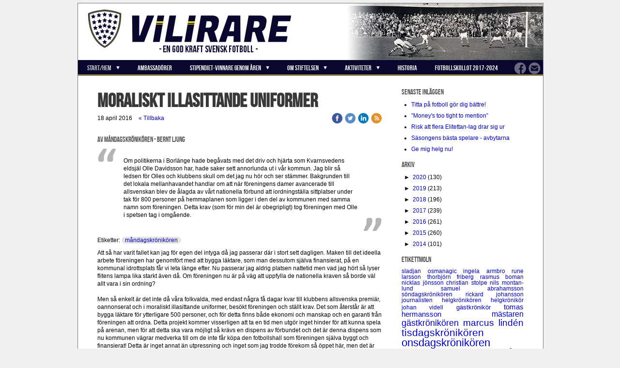

--- FILE ---
content_type: text/html;charset=utf-8
request_url: https://www.vilirare.se/2016/04/18/moraliskt-illasittande-uniformer-31682398
body_size: 69635
content:
<!DOCTYPE html PUBLIC "-//W3C//DTD XHTML 1.0 Transitional//EN" "http://www.w3.org/TR/xhtml1/DTD/xhtml1-transitional.dtd"><html lang="sv" xml:lang="sv" xmlns="http://www.w3.org/1999/xhtml" class=" h24_page_sub h24_page_blog touch-menu-fix js-bundles faux-section-support h24mobile design-33 theme-182"  xmlns:fb="http://www.facebook.com/2008/fbml">
<head>
	<meta name="keywords" content="Lirare, Goda kraften,ViLirare,Allsvenskan,Fotboll" />
	<meta name="description" property="og:description" content="Om politikerna i Borlänge hade begåvats med det driv och hjärta som Kvarnsvedens eldsjäl Olle Davidsson har, hade saker sett annorlunda ut i vår kommun. Jag ..." />

	
		
	<link rel="shortcut icon" href="https://dbvjpegzift59.cloudfront.net/87937/618907-Gr3BR.ico"/>
	<title>Moraliskt illasittande uniformer | ViLirare</title>

			<style type="text/css">
			/* h24-icon */
			@font-face {
    font-family: 'h24-icon';
    src: url('/public/css/fonts/h24icon-webfont.eot');
    src: url('/public/css/fonts/h24icon-webfont.eot?#iefix') format('embedded-opentype'),
         url('/public/css/fonts/h24icon-webfont.woff') format('woff'),
         url('/public/css/fonts/h24icon-webfont.ttf') format('truetype'),
         url('/public/css/fonts/h24icon-webfont.svg#h24-iconicon') format('svg');
    font-weight: normal;
    font-style: normal;
} 

/* Use the following CSS code if you want to use data attributes for inserting your icons */
[data-icon]:before {
	font-family: 'h24-icon';
	content: attr(data-icon);
	speak: none;
	font-weight: normal;
	line-height: 1;
	-webkit-font-smoothing: antialiased;
    -moz-osx-font-smoothing: grayscale;
}

.h24_icon_right_space {
	padding-right: 0.5em;
}
.h24_icon_left_space {
    padding-left: 0.5em;
}

.h24_icon_letterpress {
    /*.opacity(85);*/
    opacity: 0.85;
    filter: alpha(opacity=85);
    text-shadow: rgba(255,255,255,0.2) 0 .1em, rgba(0,0,0,0.4) -0.1em -0.1em;
}		</style>
	
		<script type="text/javascript" src="/public/js/jquery/jquery-1.7.2.min.js"></script>

	<link rel="stylesheet" media="screen" type="text/css" href="//d16pu24ux8h2ex.cloudfront.net/css/bundles/H24DLiveMode-0/3527bc1a20cf4ef2e4cf4681b7930dad.h24.gz.css" />
<link rel="stylesheet" media="screen" type="text/css" href="/Page/H24-Combined-CSS?v=517&amp;iv=426&amp;h=87937" />

<style type="text/css">
/* Bebas Neue */
/*! License for this font can be found at:http://www.fontsquirrel.com/license/bebas-neue !*/ @font-face {font-family:'BebasNeueRegular';src:url('/public/css/fonts/BebasNeue-webfont.eot');src:local('☺'), url('/public/css/fonts/BebasNeue-webfont.woff') format('woff'), url('/public/css/fonts/BebasNeue-webfont.ttf') format('truetype'), url('/public/css/fonts/BebasNeue-webfont.svg#webfontkEV7KIuF') format('svg');font-weight:normal;font-style:normal;}
</style>

<style type="text/css">
.h24-u-documentBackgroundHolder {background-color:#f0f0f0;background-image:none;}</style>





		<style type="text/css">
	.H24-Mobile-DesktopFooter {
		display:block;
	}
	</style>

					<style type="text/css">
		.responsive_header_panel {
			background-color: #09072e !important;
			color: #FFF !important;
		}

		.responsive_header_panel .header_panel_main .mobile-nav {
			background-color: #09072e !important;
		}

		.responsive_menu_action .hamburger_toggle_button_iconbar {
			background-color: #EEE !important;
		}

		.responsive_header_panel .page_title a:link,
		.responsive_header_panel .page_title a:visited {
			color: #FFF !important;
		}

		.h24mobile .responsive_nav_main .menu_level_1 li a,
		.h24mobile .responsive_nav_main .menu_level_1 li a:link,
		.h24mobile .responsive_nav_main .menu_level_1 li a:active,
		.h24mobile .responsive_nav_main .menu_level_1 li a:visited {
			background-color: #0d0a44 !important;
			border-top: 1px solid #161170 !important;
			border-bottom: 0 !important;
			color: #FFF !important;
		}
		.h24mobile .responsive_nav_main li.active > a:link, 
		.h24mobile .responsive_nav_main li.active > a:active,
		.h24mobile .responsive_nav_main li.active > a:visited {
			background-color: #09072e !important;
			color: #FFF !important;
		}

		.h24mobile .responsive_nav_main .menu_level_1 li.menu_submenu_open > a {
			border-top: 1px solid #161170 !important;
			background-color: #09072e !important;
			color: #FFF !important;
		}

		#responsive_flag_nav li a,
		#responsive_flag_nav li a:link,
		#responsive_flag_nav li a:active,
		#responsive_flag_nav li a:visited {
			background-color: #0d0a44 !important;
			border-top: 1px solid #161170 !important;
			border-bottom: 0 !important;
			color: #FFF !important;
		}

		.h24mobile .responsive_header_store_panel {
			background-color: #000002 !important;
		}

		#responsive_menu_icon {
			color: #FFF !important;
		}

	</style>
		<meta name="viewport" content="width=device-width, initial-scale=1.0" />
				<link rel="stylesheet" media="only screen and (max-width: 1023px)" type="text/css" href="//d16pu24ux8h2ex.cloudfront.net/css/bundles/H24MobileMode-0/710578b300f95d4168d83dfcefca172d.h24.gz.css" />		<script type="text/javascript">
		$(function() {
			$h24.mobile.init();
		});
		</script>
		<!-- End of responsive design -->
	


	<!--[if lte IE 7]>
	<script type="text/javascript">
		$(function(){$("#nav li").mouseover(function(){$(this).addClass("hover");}).mouseout(function(){$(this).removeClass("hover");});});
	</script>
	<![endif]-->
	



<!-- Google Analytics -->
<script type="text/javascript">
/* <![CDATA[ */
(function(i,s,o,g,r,a,m){i['GoogleAnalyticsObject']=r;i[r]=i[r]||function(){
(i[r].q=i[r].q||[]).push(arguments)},i[r].l=1*new Date();a=s.createElement(o),
m=s.getElementsByTagName(o)[0];a.async=1;a.src=g;m.parentNode.insertBefore(a,m)
})(window,document,'script','https://www.google-analytics.com/analytics.js','ga');

ga('create', 'UA-53881115-1', 'auto');
ga('send', 'pageview');
/* ]]> */
</script>
<!-- End Google Analytics -->


<style media="print">
	.hidden,#header,#head,.h24_footer,#footer,.h24_bg_image,#h24_webshop,#h24_order_popup,.h24_do_not_print,.alert_message,#h24_jq_tools_gallery,#facebox,#shadowbox_container,#top-menu-wrapper,#leftside,.sf-menu,#h24_simple_top_menu,#menu,#h24_controlPanel, #admin_panel, #add_content_panel, #ap_subMenuHolder,.editing_control_panel, .settings, .h24_minidropdown, .dialog_save_cancel_buttons,#h24_quickstart, #terms, #purchase_dialog, #h24_purchase_manager, .h24_dialog,#sortable_helper, .simplebit_tab, #h24_picnik_container, .visibility_hidden,.pp-FauxSection, .responsive_container{display:none !important;}/*! Non-supported blocks !*/ .h24_galleria_block {display:none !important;}/*! Make content wide !*/ .h24_heading span,.h24_content_container {width:95% !important;}.h24_collection {float:left;padding:10px;margin-bottom:20px;max-width:100% !important;width:auto !important;}.h24_collection_newline {clear:both;}.block_container {margin:0 10px 10px 0;}.h24_block_rss_block .mobile_fluid_width {width:95% !important;}.h24_content_container img {max-width:100% !important;}/*! Reset block height !*/ .block_container {min-height:auto !important;}.sortable {list-style-type:none;}body, .h24_design { background-color:#ffffff !important;;background-image:none !important;font-family:Georgia, Times, serif !important;font-size:11pt;/*!line-height:1.2;!*/ color:#000000 !important;}img {border:0;}p, span, td, th, h1,h2,h3,h4,h5,em,b,strong { color:#000000 !important;}p {margin:0;}li {background-image:none !important;}a:link, a:visited {color:#0059BF;background:transparent;font-weight:bold;text-decoration:underline;}/*! Clearing !*/ .clearer { clear:both; }/*! Simple gallery !*/ div.simple_gallery_content > div {float:left;position:relative;}div.simple_gallery_content  {clear:both;overflow:hidden;width:100%;}/*! Google maps !*/ div.h24_do_print {display:block;}</style>
</head>
<body class="h24-u-documentBackgroundHolder">
<div class="h24-u-documentBackgroundHolder-opacity-color"></div>


<div id="responsive_header_container" class="responsive_container">

<!-- Header panel -->
<div id="responsive_header_panel" class="responsive_header_panel ">
	<section class="header_panel_main">
		<div class="header_panel_nav_title">
							<h2 class="page_title">
					<a href="//www.vilirare.se/">
						ViLirare					</a>
				</h2>
						&nbsp;		</div>
		<nav class="mobile-nav">
			<div class="header_panel_nav_flag">
							</div>

						<div class="header_panel_nav_menu">
				<a href="#" id="responsive_menu_icon" class="responsive_menu_action">
					<span class="hamburger_toggle_button_iconbar">&nbsp;</span>
					<span class="hamburger_toggle_button_iconbar">&nbsp;</span>
					<span class="hamburger_toggle_button_iconbar">&nbsp;</span>
				</a>
			</div>
						<div style="clear:both"></div> 
		</nav>
	</section>
	
	<div class="clearer"></div>
</div>




<nav id="responsive_nav_main" class="responsive_nav_main responsive_nav_main_top closed">
	<ul class="menu_level_1">
								<li class="menu_submenu_parent">
									<a href="/start-hem-22548990">
						START/Hem						
												<span data-icon="&#xC03F;" aria-hidden="true"></span>
											</a>
												<ul class="menu_level_2">
																		<li class="menu_submenu_parent">
																	<a href="/start-hem/intervjuserie-44645966">
										Intervjuserie																				<span data-icon="&#xC03F;" aria-hidden="true"></span>
																			</a>
																								<ul class="menu_level_3">
																													<li>
																							<a href="/start-hem/intervjuserie/krönikor-22757551">
													Krönikor												</a>
																					</li>
																																							<li>
																							<a href="/start-hem/intervjuserie/pod-22757218">
													POD												</a>
																					</li>
																											</ul>
															</li>
															</ul>
							</li>
											<li >
									<a href="/ambassadörer-22755654">
						Ambassadörer						
											</a>
											</li>
											<li class="menu_submenu_parent">
									<a href="/stipendiet-vinnare-genom-åren-44694031">
						Stipendiet-vinnare genom åren						
												<span data-icon="&#xC03F;" aria-hidden="true"></span>
											</a>
												<ul class="menu_level_2">
																		<li >
																	<a href="/stipendiet-vinnare-genom-åren/hur-blir-jag-bidragsgivare-46599476">
										Hur blir jag bidragsgivare																			</a>
																							</li>
																								<li >
																	<a href="/stipendiet-vinnare-genom-åren/årets-bidragsgivare-45805142">
										Årets bidragsgivare																			</a>
																							</li>
																								<li >
																	<a href="/stipendiet-vinnare-genom-åren/kriterier-för-stipendiet-44875851">
										Kriterier för stipendiet																			</a>
																							</li>
															</ul>
							</li>
											<li class="menu_submenu_parent">
									<a href="/om-stiftelsen-22755638">
						Om Stiftelsen						
												<span data-icon="&#xC03F;" aria-hidden="true"></span>
											</a>
												<ul class="menu_level_2">
																		<li >
																	<a href="/om-stiftelsen/kontakt-22755627">
										Kontakt																			</a>
																							</li>
																								<li >
																	<a href="/om-stiftelsen/verksamhetsberättelse-45857907">
										Verksamhetsberättelse																			</a>
																							</li>
																								<li >
																	<a href="/om-stiftelsen/stiftelsens-stadgar-45862322">
										Stiftelsens Stadgar																			</a>
																							</li>
															</ul>
							</li>
											<li class="menu_submenu_parent">
									<a href="/aktiviteter-44928589">
						Aktiviteter						
												<span data-icon="&#xC03F;" aria-hidden="true"></span>
											</a>
												<ul class="menu_level_2">
																		<li >
																	<a href="/aktiviteter/viliraredagen-22757558">
										ViLiraredagen																			</a>
																							</li>
																								<li class="menu_submenu_parent">
																	<a href="/aktiviteter/golfen-39483123">
										Golfen																				<span data-icon="&#xC03F;" aria-hidden="true"></span>
																			</a>
																								<ul class="menu_level_3">
																													<li>
																							<a href="/aktiviteter/golfen/resultatlista-44717726">
													Resultatlista 												</a>
																					</li>
																											</ul>
															</li>
																								<li >
																	<a href="/aktiviteter/padel-45527321">
										Padel																			</a>
																							</li>
																								<li >
																	<a href="/aktiviteter/bowling-45014022">
										Bowling																			</a>
																							</li>
															</ul>
							</li>
											<li >
									<a href="/historia-46879964">
						Historia						
											</a>
											</li>
											<li >
									<a href="/fotbollskollot-2017-2024-46905438">
						Fotbollskollot 2017-2024						
											</a>
											</li>
						</ul>
</nav>
<div style="clear: both"></div><!-- Mobile Header -->
<div class="h24-mobileWebsite-headerWrapper">
			<a href="//www.vilirare.se/">
			<img src="https://h24-original.s3.amazonaws.com/87937/16046233-fXpUi.png" class="h24-mobileWebsite-headerPicture" alt="" />
		</a>
	</div>
</div>
<div class="responsive_nav_overlay hidden" id="responsive_nav_overlay"></div>


<div id="fb-root"></div>

<!-- H24Design Template Start -->
	

	<div class="page">
		<div id="wrapper">
			<div class="container">
				<div id="header">
					<div class="holder">
						

<div class="h24-socialBox-container" style="left:899px; top:120px; display: inline-block;" data-section="socialBoxContainer" data-appearance="sidebar_closed" data-active="true" data-linked="yes">
																																															
 			 				<a href="http://www.facebook.com/vilirare" aria-label="facebook" onclick="window.open(this.href);return false;">
					<span class="h24-socialBox-headerPanel-icon  h24-socialBox-headerPanel-icon__light" data-icon="&#61696;" aria-hidden="true"></span>				</a>
 																																							
 							<a href="mailto:info@vilirare.se" aria-label="email" onclick="window.location(this.href);return false;">
					<span class="h24-socialBox-headerPanel-icon  h24-socialBox-headerPanel-icon__light" data-icon="&#61701;" aria-hidden="true"></span>				</a>
				? } ?>
																																																						
		</div>

					<div class="navigation">
						<ul id="nav" class="fixTouchNav">
																							<li class="active ">
																			<a href="/" class="submenu">
											<span class="parent">START/Hem</span>
										</a>
										<div class="drop">
											<ul>
																																						<li class="active">
																													<a href="/start-hem/intervjuserie-44645966" class="submenu first">
																<span>Intervjuserie</span>
															</a>
															<div class="drop">
																<ul>
																	<li>
																																			<a href="/start-hem/intervjuserie/krönikor-22757551" class="first">Krönikor</a>
																																			<a href="/start-hem/intervjuserie/pod-22757218" class="">POD</a>
																																		</li>
																</ul>
															</div>
																											</li>
																							</ul>
										</div>
																	</li>
																							<li class=" ">
																			<a href="/ambassadörer-22755654">Ambassadörer</a>
																	</li>
																							<li class=" ">
																			<a href="/stipendiet-vinnare-genom-åren-44694031" class="submenu">
											<span class="parent">Stipendiet-vinnare genom åren</span>
										</a>
										<div class="drop">
											<ul>
																																						<li class="">
																													<a href="/stipendiet-vinnare-genom-åren/hur-blir-jag-bidragsgivare-46599476" class="first">Hur blir jag bidragsgivare</a>
																											</li>
																																						<li class="">
																													<a href="/stipendiet-vinnare-genom-åren/årets-bidragsgivare-45805142" class="">Årets bidragsgivare</a>
																											</li>
																																						<li class="">
																													<a href="/stipendiet-vinnare-genom-åren/kriterier-för-stipendiet-44875851" class="">Kriterier för stipendiet</a>
																											</li>
																							</ul>
										</div>
																	</li>
																							<li class=" ">
																			<a href="/om-stiftelsen-22755638" class="submenu">
											<span class="parent">Om Stiftelsen</span>
										</a>
										<div class="drop">
											<ul>
																																						<li class="">
																													<a href="/om-stiftelsen/kontakt-22755627" class="first">Kontakt</a>
																											</li>
																																						<li class="">
																													<a href="/om-stiftelsen/verksamhetsberättelse-45857907" class="">Verksamhetsberättelse</a>
																											</li>
																																						<li class="">
																													<a href="/om-stiftelsen/stiftelsens-stadgar-45862322" class="">Stiftelsens Stadgar</a>
																											</li>
																							</ul>
										</div>
																	</li>
																							<li class=" ">
																			<a href="/aktiviteter-44928589" class="submenu">
											<span class="parent">Aktiviteter</span>
										</a>
										<div class="drop">
											<ul>
																																						<li class="">
																													<a href="/aktiviteter/viliraredagen-22757558" class="first">ViLiraredagen</a>
																											</li>
																																						<li class="">
																													<a href="/aktiviteter/golfen-39483123" class="submenu ">
																<span>Golfen</span>
															</a>
															<div class="drop">
																<ul>
																	<li>
																																			<a href="/aktiviteter/golfen/resultatlista-44717726" class="first">Resultatlista </a>
																																		</li>
																</ul>
															</div>
																											</li>
																																						<li class="">
																													<a href="/aktiviteter/padel-45527321" class="">Padel</a>
																											</li>
																																						<li class="">
																													<a href="/aktiviteter/bowling-45014022" class="">Bowling</a>
																											</li>
																							</ul>
										</div>
																	</li>
																							<li class=" ">
																			<a href="/historia-46879964">Historia</a>
																	</li>
																							<li class=" last">
																			<a href="/fotbollskollot-2017-2024-46905438">Fotbollskollot 2017-2024</a>
																	</li>
													</ul>
					</div>
					</div>
				</div>
				<div id="main">
					<div id="content">
						<div id="h24_content_container" style="width:960px" class="h24_content_container" data-design-layout="[&quot;70.000&quot;,&quot;30.000&quot;]" data-layout-id="5"><div id="collection0" style="width:588px;" class="h24_collection h24_first_collection    " data-collection-index="0"><div id="block_container_98051677" class="block_container blog_post_header_block big_heading_block" style="min-height:0px;">
	<div id="block_98051677">
				<h1 class="h24_heading">
					<span class="flir_big_heading flir_wrap_text" style="display:block; width: 588px">
												Moraliskt illasittande uniformer										</span>
				</h1>
		<div class="h24_blog_share_links_panel h24_normal_text h24_do_not_print">
			<span class="h24_blog_post_header_text ">
				<span class="h24_blog_timestamp">18 april 2016</span>
							<a class="h24_blog_back" href="/start-hem/intervjuserie/krönikor-22757551">« Tillbaka</a>
			
				
								<span class="h24_blog_sharing">
					<a href="#" onClick="$h24.facebookSDK.shareDialog('http://www.vilirare.se/2016/04/18/moraliskt-illasittande-uniformer-31682398'); return false;">
						<img src="/public/css/common/images/facebook_circle_color-24.png">
					</a>
					<a href="http://twitter.com/share?url=http%3A%2F%2Fwww.vilirare.se%2F2016%2F04%2F18%2Fmoraliskt-illasittande-uniformer-31682398%3F918233279&amp;text=Moraliskt+illasittande+uniformer" target="_blank">
						<img src="/public/css/common/images/twitter_circle_color-24.png">
					</a>
					<a href="http://www.linkedin.com/shareArticle?mini=true&amp;url=http%3A%2F%2Fwww.vilirare.se%2F2016%2F04%2F18%2Fmoraliskt-illasittande-uniformer-31682398%3F174711333&amp;title=Moraliskt+illasittande+uniformer" target="_blank">
						<img src="/public/css/common/images/linkedin_circle_color-24.png">
					</a>
					<a href="http://www.vilirare.se/RSS/blog" target="_blank">
						<img src="/public/css/common/images/rss_circle_color-24.png">
					</a>
				</span>
				
								
			
		</div>
		<div style="clear:both;"></div> 
	</div>
</div>
 

	
<div id="block_container_98051686" class="block_container h24_block_heading" style="min-height:0px;">
 	<div id="block_98051686">
		<div class="small_heading_block">
												<h2 class="h24_heading ">
						<div id="block_98051686_text_content"  class="">
							Av m&aring;ndagskr&ouml;nik&ouml;ren - Bernt Ljung						</div>
					</h2>
								
								</div>
	</div>
</div>
<div id="block_container_98051687" class="block_container standard_text_block text_block" style="min-height:0px;margin:0;">
		<div id="block_98051687">
														
	<div class="h24_frame_frame_11 h24_frame_width" style="width: 588px; ">
		<div class="h24_quotes_frame_11_wrapper">
			<div class="h24_quotes_frame_11_text_wrapper">
				<div class="h24_quotes_frame_11_text h24_frame_padding" style="padding: 10px 10px 10px 10px "><div class="text_content" ><p>Om politikerna i Borlänge hade begåvats med det driv och hjärta som Kvarnsvedens eldsjäl Olle Davidsson har, hade saker sett annorlunda ut i vår kommun. Jag blir så ledsen för Olles och klubbens skull om det jag nu hör och ser stämmer. Bakgrunden till det lokala mellanhavandet handlar om att när föreningens damer avancerade till allsvenskan blev de ålagda av vårt nationella förbund att iordningställa sittplatser under tak för 800 personer på hemmaplanen som ligger i den del av kommunen med samma namn som föreningen. Detta krav (som för min del är obegripligt) tog föreningen med Olle i spetsen tag i omgående.<br />
&nbsp;</p>
</div></div>
			</div>
			<div class="clearer"></div>
		</div>
		</div>
					</div>
		<div class="clearer"></div>
</div>

	
	<div id="block_container_98051678" class="block_container blog_tag_block h24_normal_text h24_do_not_print" style="min-height:0px;">
		<div id="block_98051678">
						<div>
				Etiketter:
									<span class="h24_blog_tag"><a rel="nofollow" href="/i/t22757551/m%C3%A5ndagskr%C3%B6nik%C3%B6ren">måndagskrönikören</a></span>
							</div>
					</div>
		<div style="clear:left;"><!-- --></div>
	</div>
	<div id="block_container_98075971" class="block_container standard_text_block text_block" style="min-height:0px;margin:0;">
		<div id="block_98075971">
													<div class="text_content" id="block_98075971_text_content">
								<p>Att så har varit fallet kan jag för egen del intyga då jag passerar där i stort sett dagligen. Maken till det ideella arbete föreningen har genomfört med att bygga läktare, som man dessutom själva finansierat, på en kommunal idrottsplats får vi leta länge efter. Nu passerar jag aldrig platsen nattetid men vad jag hört så lyser flitens lampa lika starkt även då. Om föreningen nu är på väg att uppfylla de nationella kraven så borde väl allt vara i sin ordning?<br />
&nbsp;<br />
Men så enkelt är det inte då våra folkvalda, med endast några få dagar kvar till klubbens allsvenska premiär, oannonserat och i moraliskt illasittande uniformer, besökt föreningen och ställt krav. Det som återstår är att bygga läktare för ytterligare 500 personer, och för detta finns både ekonomi och manskap och en garanti från föreningen att ordna. Detta projekt kommer visserligen att ta en tid men utgör inget hinder för att kunna spela på arenan, men för att detta ska vara möjligt så krävs en dispens av förbundet och det är denna dispens som nu kommunen vägrar medverka till om de inte får köpa den fotbollshall som föreningen själva byggt och finansierat! Detta är inget annat än utpressning och inget som jag trodde förekom så öppet här, men det är väl bara att tugga i sig och acceptera att världen förändras även i vår bygd…<br />
&nbsp;<br />
Kommunen vill i stället att Kvarnsveden nu ska hyra in sig på Domnarvsvallen, vilket kommer att fördyra och dessutom påtagligt minska sponsorintäkterna. Då staden idag saknar ekonomi för att bygga om denna slitna arena så lovar politikerna att i alla fall att snygga till den något. Men snälla då, gör nu ingen kortsiktig ansiktslyftning i budgetform, utan vänta och gör något riktigt när ekonomi finns för en totalombyggnad. Risken är annars att fotbollsintresserade i staden får uppleva en föga emotsedd repris på samma arenas fantastiska gräsomläggning för drygt fyrtio år sedan då man valde att så nytt gräs på bara halva planen. Projektet påbörjades 1974 och planen togs i bruk igen först på hösten 1976 och då hade halva planen fortfarande ojämnt gräsunderlag. Detta är det absolut största självmål som någonsin tillverkats på denna arena! Eftersom Kvarnsvedens IK och deras damer är fantastiska ambassadörer för vår stad så ska Borlänges politiker stötta dem istället för att jävlas, allt annat är tjänstefel enligt mig!<br />
&nbsp;<br />
Den tidigare spelaren Magnus Svensson tvingas bort från Leksand! Oj oj oj vad man i lokaltidningen till varje pris försöker skapa ett snyftreportage av en naturlig process där föreningen väljer kompetens före nostalgi. Tänk om vi jämt skulle behålla varje vikarie på varje arbetsplats varje gång efter att kontraktstiden löpt ut. Lägg ner nu DT.se!<br />
&nbsp;<br />
Man C mot PSG blev en sevärd match tack vare skickliga spelare som bidrog till den fantastiska energi och laddning som spreds över arenan. Zlatan och PSG var såklart besvikna efteråt då de inte tyckte de gjorde någon bra match. Kanske var det så, men man mötte en motståndare som var hundra gånger bättre förberedda än Chelsea. Keeprarna Trapp och Hart är kompetenta och har också den size som jag tror är nödvändig för att möta alla de höga krav som behövs på den internationella scenen.<br />
&nbsp;<br />
En yrkeskår som ständigt verkar utvecklas men som sällan beröms är fotbollsdomarna. Den trio som dömde på Etihad Stadium var strålande tycker jag. Forna tiders linjemän som på grund av att de inte höll måttet som domare på någon högre nivå, och därför fick duga som linjemän verkar som väl är vara ett utdöende sällskap…<br />
<br />
/Bernt Ljung</p>
							</div>
					</div>
		<div class="clearer"></div>
</div>

</div><div id="collection1" style="width:252px;" class="h24_collection  h24_last_collection   " data-collection-index="1">
	
<div id="block_container_98051680" class="block_container h24_block_heading" style="min-height:0px;">
 	<div id="block_98051680">
		<div class="small_heading_block">
												<h2 class="h24_heading ">
						<div id="block_98051680_text_content"  class="">
							Senaste inläggen						</div>
					</h2>
								
								</div>
	</div>
</div>
<div id="block_container_98051681" class="block_container blog_latest_posts_block h24_do_not_print" style="min-height:0px;">
	<div id="block_98051681">
					<ul>
										<li><span><a href="/2020/06/13/titta-på-fotboll-gör-dig-bättre!-44498511">Titta på fotboll gör dig bättre!</a></span></li>
											<li><span><a href="/2020/06/12/”money-39;s-too-tight-to-mention”-44495968">”Money&#39;s too tight to mention”</a></span></li>
											<li><span><a href="/2020/06/11/risk-att-flera-elitettan-lag-drar-sig-ur-44492776">Risk att flera Elitettan-lag drar sig ur</a></span></li>
											<li><span><a href="/2020/06/10/säsongens-bästa-spelare-avbytarna -44490850">Säsongens bästa spelare - avbytarna </a></span></li>
											<li><span><a href="/2020/06/09/ge-mig-helg-nu!-44485670">Ge mig helg nu!</a></span></li>
								</ul>
			</div>
</div>

	
<div id="block_container_98051682" class="block_container h24_block_heading" style="min-height:0px;">
 	<div id="block_98051682">
		<div class="small_heading_block">
												<h2 class="h24_heading ">
						<div id="block_98051682_text_content"  class="">
							Arkiv						</div>
					</h2>
								
								</div>
	</div>
</div>
<div id="block_container_98051683" class="block_container blog_archive_block h24_do_not_print" style="min-height:0px;">
	<div id="block_98051683">
						<ul class="year" style="margin:0;">
							<li class="year">
						<span class="collapser" style="font-family:Arial,sans-serif;">&#9658;</span>&nbsp;
						<span><a href="/i/a22757551/2020/">2020</a> (130)</span>
											<ul class="month hidden" style="margin:0;padding-left:15px;">
												<li class="month">
							<span class="collapser" style="font-family:Arial,sans-serif;">&#9658;</span>&nbsp;
							<span><a href="/i/a22757551/2020/06/">juni</a> (10)</span>
														<ul class="post hidden" style="margin:0;padding-left:15px;">
																	<li class="post" style="list-style-type:none;margin-left:10px;">
										<span><a href="/2020/06/13/titta-på-fotboll-gör-dig-bättre!-44498511">Titta på fotboll gör dig bättre!</a></span>
									</li>
								</ul>									<ul class="post hidden" style="margin:0;padding-left:15px;">
																	<li class="post" style="list-style-type:none;margin-left:10px;">
										<span><a href="/2020/06/12/”money-39;s-too-tight-to-mention”-44495968">”Money&#39;s too tight to mention”</a></span>
									</li>
								</ul>									<ul class="post hidden" style="margin:0;padding-left:15px;">
																	<li class="post" style="list-style-type:none;margin-left:10px;">
										<span><a href="/2020/06/11/risk-att-flera-elitettan-lag-drar-sig-ur-44492776">Risk att flera Elitettan-lag drar sig ur</a></span>
									</li>
								</ul>									<ul class="post hidden" style="margin:0;padding-left:15px;">
																	<li class="post" style="list-style-type:none;margin-left:10px;">
										<span><a href="/2020/06/10/säsongens-bästa-spelare-avbytarna -44490850">Säsongens bästa spelare - avbytarna </a></span>
									</li>
								</ul>									<ul class="post hidden" style="margin:0;padding-left:15px;">
																	<li class="post" style="list-style-type:none;margin-left:10px;">
										<span><a href="/2020/06/09/ge-mig-helg-nu!-44485670">Ge mig helg nu!</a></span>
									</li>
								</ul>									<ul class="post hidden" style="margin:0;padding-left:15px;">
																	<li class="post" style="list-style-type:none;margin-left:10px;">
										<span><a href="/2020/06/06/utan-glädjen-tappar-många-lusten-44477176">Utan glädjen tappar många lusten</a></span>
									</li>
								</ul>									<ul class="post hidden" style="margin:0;padding-left:15px;">
																	<li class="post" style="list-style-type:none;margin-left:10px;">
										<span><a href="/2020/06/05/från-allsvenskan-till-fjärdenivån-på-fem-år-44475330">Från Allsvenskan till fjärdenivån på fem år</a></span>
									</li>
								</ul>									<ul class="post hidden" style="margin:0;padding-left:15px;">
																	<li class="post" style="list-style-type:none;margin-left:10px;">
										<span><a href="/2020/06/04/starkt-av-janogy-att-träda-fram-44472790">Starkt av Janogy att träda fram</a></span>
									</li>
								</ul>									<ul class="post hidden" style="margin:0;padding-left:15px;">
																	<li class="post" style="list-style-type:none;margin-left:10px;">
										<span><a href="/2020/06/03/den-riktiga-premiärkrönikan-44469804">Den riktiga premiärkrönikan</a></span>
									</li>
								</ul>									<ul class="post hidden" style="margin:0;padding-left:15px;">
																	<li class="post" style="list-style-type:none;margin-left:10px;">
										<span><a href="/2020/06/02/känns-fint-med-seriespel-igen-44465780">Känns fint med seriespel igen</a></span>
									</li>
								</ul></li>						<li class="month">
							<span class="collapser" style="font-family:Arial,sans-serif;">&#9658;</span>&nbsp;
							<span><a href="/i/a22757551/2020/05/">maj</a> (25)</span>
														<ul class="post hidden" style="margin:0;padding-left:15px;">
																	<li class="post" style="list-style-type:none;margin-left:10px;">
										<span><a href="/2020/05/30/dags-att-börja-arbeta-igen-44458083">DAGS ATT BÖRJA ARBETA IGEN</a></span>
									</li>
								</ul>									<ul class="post hidden" style="margin:0;padding-left:15px;">
																	<li class="post" style="list-style-type:none;margin-left:10px;">
										<span><a href="/2020/05/29/mardrömmen-som-blev-verklighet-44454745">Mardrömmen som blev verklighet</a></span>
									</li>
								</ul>									<ul class="post hidden" style="margin:0;padding-left:15px;">
																	<li class="post" style="list-style-type:none;margin-left:10px;">
										<span><a href="/2020/05/28/pl-lagen-som-gynnas-mest-minst-av-uppehållet-44450160">PL-lagen som gynnas mest/minst av uppehållet</a></span>
									</li>
								</ul>									<ul class="post hidden" style="margin:0;padding-left:15px;">
																	<li class="post" style="list-style-type:none;margin-left:10px;">
										<span><a href="/2020/05/27/den-sista-gyllene-generationen -44445101">Den sista gyllene generationen </a></span>
									</li>
								</ul>									<ul class="post hidden" style="margin:0;padding-left:15px;">
																	<li class="post" style="list-style-type:none;margin-left:10px;">
										<span><a href="/2020/05/26/det-får-inte-sluta-så-här!-44441766">Det får inte sluta så här!</a></span>
									</li>
								</ul>									<ul class="post hidden" style="margin:0;padding-left:15px;">
																	<li class="post" style="list-style-type:none;margin-left:10px;">
										<span><a href="/2020/05/25/fotboll-är-till-för-alla-44438001">Fotboll är till för alla</a></span>
									</li>
								</ul>									<ul class="post hidden" style="margin:0;padding-left:15px;">
																	<li class="post" style="list-style-type:none;margin-left:10px;">
										<span><a href="/2020/05/23/mental-distans -44433289">Mental distans </a></span>
									</li>
								</ul>									<ul class="post hidden" style="margin:0;padding-left:15px;">
																	<li class="post" style="list-style-type:none;margin-left:10px;">
										<span><a href="/2020/05/22/”englands-mest-varaktiga-export”-44431516">”Englands mest varaktiga export”</a></span>
									</li>
								</ul>									<ul class="post hidden" style="margin:0;padding-left:15px;">
																	<li class="post" style="list-style-type:none;margin-left:10px;">
										<span><a href="/2020/05/21/det-är-bara-att-vänja-sig-44429318">Det är bara att vänja sig</a></span>
									</li>
								</ul>									<ul class="post hidden" style="margin:0;padding-left:15px;">
																	<li class="post" style="list-style-type:none;margin-left:10px;">
										<span><a href="/2020/05/20/att-spela-utan-publik-är-riktig-fotboll!-44425530">Att spela utan publik ÄR riktig fotboll!</a></span>
									</li>
								</ul>									<ul class="post hidden" style="margin:0;padding-left:15px;">
																	<li class="post" style="list-style-type:none;margin-left:10px;">
										<span><a href="/2020/05/19/fantastiskt-att-äntligen-få-titta-på-fotboll-igen! -44421396">Fantastiskt att äntligen få titta på fotboll igen! </a></span>
									</li>
								</ul>									<ul class="post hidden" style="margin:0;padding-left:15px;">
																	<li class="post" style="list-style-type:none;margin-left:10px;">
										<span><a href="/2020/05/18/gothia-cup-44416683">Gothia cup</a></span>
									</li>
								</ul>									<ul class="post hidden" style="margin:0;padding-left:15px;">
																	<li class="post" style="list-style-type:none;margin-left:10px;">
										<span><a href="/2020/05/16/en-eller-flera-sporter-så-länge-som-möjligt-även-2020- -44410694">En eller flera Sporter så länge som möjligt även 2020? </a></span>
									</li>
								</ul>									<ul class="post hidden" style="margin:0;padding-left:15px;">
																	<li class="post" style="list-style-type:none;margin-left:10px;">
										<span><a href="/2020/05/15/kommer-det-att-hålla--44407912">Kommer det att hålla?</a></span>
									</li>
								</ul>									<ul class="post hidden" style="margin:0;padding-left:15px;">
																	<li class="post" style="list-style-type:none;margin-left:10px;">
										<span><a href="/2020/05/13/är-en-öl-på-krogen-viktigare-än-fotboll--44400157">Är en öl på krogen viktigare än fotboll?</a></span>
									</li>
								</ul>									<ul class="post hidden" style="margin:0;padding-left:15px;">
																	<li class="post" style="list-style-type:none;margin-left:10px;">
										<span><a href="/2020/05/12/är-2020-året-då-kungarna-vänder-hem--44395847">Är 2020 året då kungarna vänder hem?</a></span>
									</li>
								</ul>									<ul class="post hidden" style="margin:0;padding-left:15px;">
																	<li class="post" style="list-style-type:none;margin-left:10px;">
										<span><a href="/2020/05/11/sm-guld-44391745">SM GULD</a></span>
									</li>
								</ul>									<ul class="post hidden" style="margin:0;padding-left:15px;">
																	<li class="post" style="list-style-type:none;margin-left:10px;">
										<span><a href="/2020/05/09/det-handlar-om-hjärnan-44385627">Det handlar om hjärnan</a></span>
									</li>
								</ul>									<ul class="post hidden" style="margin:0;padding-left:15px;">
																	<li class="post" style="list-style-type:none;margin-left:10px;">
										<span><a href="/2020/05/08/-quot;århundradets-värvning-i-svensk-fotboll-quot;-44383513">&quot;Århundradets värvning i svensk fotboll&quot;</a></span>
									</li>
								</ul>									<ul class="post hidden" style="margin:0;padding-left:15px;">
																	<li class="post" style="list-style-type:none;margin-left:10px;">
										<span><a href="/2020/05/07/tack,-bundesliga!-44379926">Tack, Bundesliga!</a></span>
									</li>
								</ul>									<ul class="post hidden" style="margin:0;padding-left:15px;">
																	<li class="post" style="list-style-type:none;margin-left:10px;">
										<span><a href="/2020/05/06/är-51-procents-regeln-rätt--44376478">Är 51-procents regeln rätt?</a></span>
									</li>
								</ul>									<ul class="post hidden" style="margin:0;padding-left:15px;">
																	<li class="post" style="list-style-type:none;margin-left:10px;">
										<span><a href="/2020/05/05/frågan-vi-alla-vill-ha-svar-på-44372031">Frågan vi alla vill ha svar på</a></span>
									</li>
								</ul>									<ul class="post hidden" style="margin:0;padding-left:15px;">
																	<li class="post" style="list-style-type:none;margin-left:10px;">
										<span><a href="/2020/05/04/ett-minne-för-livet-44367881">Ett minne för livet</a></span>
									</li>
								</ul>									<ul class="post hidden" style="margin:0;padding-left:15px;">
																	<li class="post" style="list-style-type:none;margin-left:10px;">
										<span><a href="/2020/05/02/ett-delat-europa-44365057">ETT DELAT EUROPA</a></span>
									</li>
								</ul>									<ul class="post hidden" style="margin:0;padding-left:15px;">
																	<li class="post" style="list-style-type:none;margin-left:10px;">
										<span><a href="/2020/05/01/hur-ser-svensk-fotboll-ut-om-ett-halvår--44361418">Hur ser svensk fotboll ut om ett halvår?</a></span>
									</li>
								</ul></li>						<li class="month">
							<span class="collapser" style="font-family:Arial,sans-serif;">&#9658;</span>&nbsp;
							<span><a href="/i/a22757551/2020/04/">april</a> (24)</span>
														<ul class="post hidden" style="margin:0;padding-left:15px;">
																	<li class="post" style="list-style-type:none;margin-left:10px;">
										<span><a href="/2020/04/30/kul-för-newcastle-tråkigt-för-fotbollen-44358782">Kul för Newcastle - tråkigt för fotbollen</a></span>
									</li>
								</ul>									<ul class="post hidden" style="margin:0;padding-left:15px;">
																	<li class="post" style="list-style-type:none;margin-left:10px;">
										<span><a href="/2020/04/29/vad-har-fotbollstränare-och-statsepidemiologer-gemensamt--44354941">Vad har fotbollstränare och statsepidemiologer gemensamt?</a></span>
									</li>
								</ul>									<ul class="post hidden" style="margin:0;padding-left:15px;">
																	<li class="post" style="list-style-type:none;margin-left:10px;">
										<span><a href="/2020/04/28/svårt-att-ogilla-silly-season-i-dessa-tider-44351292">Svårt att ogilla Silly Season i dessa tider</a></span>
									</li>
								</ul>									<ul class="post hidden" style="margin:0;padding-left:15px;">
																	<li class="post" style="list-style-type:none;margin-left:10px;">
										<span><a href="/2020/04/27/hej-alla-fotbollsälskare -44347762">Hej alla fotbollsälskare </a></span>
									</li>
								</ul>									<ul class="post hidden" style="margin:0;padding-left:15px;">
																	<li class="post" style="list-style-type:none;margin-left:10px;">
										<span><a href="/2020/04/25/något-säger-mig-att-vi-har-gått-in-i-andra-halvlek-nu! -44340933">något säger mig att vi har gått in i andra halvlek nu! </a></span>
									</li>
								</ul>									<ul class="post hidden" style="margin:0;padding-left:15px;">
																	<li class="post" style="list-style-type:none;margin-left:10px;">
										<span><a href="/2020/04/24/”what-comes-up,-must-come-down”-44337181">”What comes up, must come down”</a></span>
									</li>
								</ul>									<ul class="post hidden" style="margin:0;padding-left:15px;">
																	<li class="post" style="list-style-type:none;margin-left:10px;">
										<span><a href="/2020/04/23/det-var-bättre-förr-44332836">Det var bättre förr</a></span>
									</li>
								</ul>									<ul class="post hidden" style="margin:0;padding-left:15px;">
																	<li class="post" style="list-style-type:none;margin-left:10px;">
										<span><a href="/2020/04/22/the-english-game-44329204">The English Game</a></span>
									</li>
								</ul>									<ul class="post hidden" style="margin:0;padding-left:15px;">
																	<li class="post" style="list-style-type:none;margin-left:10px;">
										<span><a href="/2020/04/21/abstinensen-växer-44325944">Abstinensen växer</a></span>
									</li>
								</ul>									<ul class="post hidden" style="margin:0;padding-left:15px;">
																	<li class="post" style="list-style-type:none;margin-left:10px;">
										<span><a href="/2020/04/18/covid-19-möjligheter-44316569">Covid 19 möjligheter</a></span>
									</li>
								</ul>									<ul class="post hidden" style="margin:0;padding-left:15px;">
																	<li class="post" style="list-style-type:none;margin-left:10px;">
										<span><a href="/2020/04/17/ekonomisk-doping--44312609">Ekonomisk doping?</a></span>
									</li>
								</ul>									<ul class="post hidden" style="margin:0;padding-left:15px;">
																	<li class="post" style="list-style-type:none;margin-left:10px;">
										<span><a href="/2020/04/16/sunderland-39;til-i-die-den-perfekta-sportdokumentären-44308923">Sunderland &#39;Til I Die - den perfekta sportdokumentären</a></span>
									</li>
								</ul>									<ul class="post hidden" style="margin:0;padding-left:15px;">
																	<li class="post" style="list-style-type:none;margin-left:10px;">
										<span><a href="/2020/04/15/premiärkrönika-44303212">Premiärkrönika</a></span>
									</li>
								</ul>									<ul class="post hidden" style="margin:0;padding-left:15px;">
																	<li class="post" style="list-style-type:none;margin-left:10px;">
										<span><a href="/2020/04/14/zlatan-är-zlatan-44298677">Zlatan är Zlatan</a></span>
									</li>
								</ul>									<ul class="post hidden" style="margin:0;padding-left:15px;">
																	<li class="post" style="list-style-type:none;margin-left:10px;">
										<span><a href="/2020/04/13/anders-limpar-i-dagens-poddrepris-44294126">Anders Limpar - i dagens poddrepris</a></span>
									</li>
								</ul>									<ul class="post hidden" style="margin:0;padding-left:15px;">
																	<li class="post" style="list-style-type:none;margin-left:10px;">
										<span><a href="/2020/04/11/när-hela-samhället-fick-läktarcoacher-44288391">När hela samhället fick läktarcoacher</a></span>
									</li>
								</ul>									<ul class="post hidden" style="margin:0;padding-left:15px;">
																	<li class="post" style="list-style-type:none;margin-left:10px;">
										<span><a href="/2020/04/10/you-ain’t-seen-nothing-yet-44286150">You ain’t seen nothing yet</a></span>
									</li>
								</ul>									<ul class="post hidden" style="margin:0;padding-left:15px;">
																	<li class="post" style="list-style-type:none;margin-left:10px;">
										<span><a href="/2020/04/08/identitet-är-allt-44276282">Identitet är allt</a></span>
									</li>
								</ul>									<ul class="post hidden" style="margin:0;padding-left:15px;">
																	<li class="post" style="list-style-type:none;margin-left:10px;">
										<span><a href="/2020/04/07/finns-det-något-ljus-i-tunneln--44274269">Finns det något ljus i tunneln?</a></span>
									</li>
								</ul>									<ul class="post hidden" style="margin:0;padding-left:15px;">
																	<li class="post" style="list-style-type:none;margin-left:10px;">
										<span><a href="/2020/04/06/niclas-kindvall-i-dagens-poddrepris-44268030">Niclas Kindvall - i dagens poddrepris</a></span>
									</li>
								</ul>									<ul class="post hidden" style="margin:0;padding-left:15px;">
																	<li class="post" style="list-style-type:none;margin-left:10px;">
										<span><a href="/2020/04/04/när-blir-det-match-igen--44261250">NÄR BLIR DET MATCH IGEN ?</a></span>
									</li>
								</ul>									<ul class="post hidden" style="margin:0;padding-left:15px;">
																	<li class="post" style="list-style-type:none;margin-left:10px;">
										<span><a href="/2020/04/03/maken-till-”karriär”-har-aldrig-setts-44257880">Maken till ”karriär” har aldrig setts</a></span>
									</li>
								</ul>									<ul class="post hidden" style="margin:0;padding-left:15px;">
																	<li class="post" style="list-style-type:none;margin-left:10px;">
										<span><a href="/2020/04/02/coutinho-från-superstjärna-till-oönskad-44253416">Coutinho - från superstjärna till oönskad</a></span>
									</li>
								</ul>									<ul class="post hidden" style="margin:0;padding-left:15px;">
																	<li class="post" style="list-style-type:none;margin-left:10px;">
										<span><a href="/2020/04/01/vad-säger-spåkulan--44248689">Vad säger spåkulan?</a></span>
									</li>
								</ul></li>						<li class="month">
							<span class="collapser" style="font-family:Arial,sans-serif;">&#9658;</span>&nbsp;
							<span><a href="/i/a22757551/2020/03/">mars</a> (25)</span>
														<ul class="post hidden" style="margin:0;padding-left:15px;">
																	<li class="post" style="list-style-type:none;margin-left:10px;">
										<span><a href="/2020/03/31/profilen-vill-lira-vidare-–-hoppas-han-får-göra-det-också-44245408">Profilen vill lira vidare – hoppas han får göra det också</a></span>
									</li>
								</ul>									<ul class="post hidden" style="margin:0;padding-left:15px;">
																	<li class="post" style="list-style-type:none;margin-left:10px;">
										<span><a href="/2020/03/30/johan-mjällby-i-dagens-poddrepris-44241305">Johan Mjällby - i dagens poddrepris</a></span>
									</li>
								</ul>									<ul class="post hidden" style="margin:0;padding-left:15px;">
																	<li class="post" style="list-style-type:none;margin-left:10px;">
										<span><a href="/2020/03/28/sammanhang-utan-idrott-44235751">Sammanhang utan idrott</a></span>
									</li>
								</ul>									<ul class="post hidden" style="margin:0;padding-left:15px;">
																	<li class="post" style="list-style-type:none;margin-left:10px;">
										<span><a href="/2020/03/27/en-studie-som-borde-ge-styrka-44228819">En studie som borde ge styrka</a></span>
									</li>
								</ul>									<ul class="post hidden" style="margin:0;padding-left:15px;">
																	<li class="post" style="list-style-type:none;margin-left:10px;">
										<span><a href="/2020/03/26/livet-utan-sport-44224485">Livet utan sport</a></span>
									</li>
								</ul>									<ul class="post hidden" style="margin:0;padding-left:15px;">
																	<li class="post" style="list-style-type:none;margin-left:10px;">
										<span><a href="/2020/03/25/får-man-vara-positiv--44218735">Får man vara positiv?</a></span>
									</li>
								</ul>									<ul class="post hidden" style="margin:0;padding-left:15px;">
																	<li class="post" style="list-style-type:none;margin-left:10px;">
										<span><a href="/2020/03/24/klasen-är-en-profil!-44214796">Klasen är en profil!</a></span>
									</li>
								</ul>									<ul class="post hidden" style="margin:0;padding-left:15px;">
																	<li class="post" style="list-style-type:none;margin-left:10px;">
										<span><a href="/2020/03/23/måndagar,-lyssna-på-podrepriser.-44210986">Måndagar, Lyssna på podrepriser.</a></span>
									</li>
								</ul>									<ul class="post hidden" style="margin:0;padding-left:15px;">
																	<li class="post" style="list-style-type:none;margin-left:10px;">
										<span><a href="/2020/03/21/gratis-onlineutbildning-i-fotboll!-44205419">Gratis onlineutbildning i fotboll!</a></span>
									</li>
								</ul>									<ul class="post hidden" style="margin:0;padding-left:15px;">
																	<li class="post" style="list-style-type:none;margin-left:10px;">
										<span><a href="/2020/03/20/klockan,-kraven-och-kaoset.-44200843">Klockan, kraven och kaoset.</a></span>
									</li>
								</ul>									<ul class="post hidden" style="margin:0;padding-left:15px;">
																	<li class="post" style="list-style-type:none;margin-left:10px;">
										<span><a href="/2020/03/19/säsongens-lag-i-premier-league-44197018">Säsongens lag i Premier League</a></span>
									</li>
								</ul>									<ul class="post hidden" style="margin:0;padding-left:15px;">
																	<li class="post" style="list-style-type:none;margin-left:10px;">
										<span><a href="/2020/03/18/jag-blir-så-ledsen!-44192876">Jag blir så ledsen!</a></span>
									</li>
								</ul>									<ul class="post hidden" style="margin:0;padding-left:15px;">
																	<li class="post" style="list-style-type:none;margin-left:10px;">
										<span><a href="/2020/03/17/coronaviruset,-vilket-elände-44188587">Coronaviruset, vilket elände</a></span>
									</li>
								</ul>									<ul class="post hidden" style="margin:0;padding-left:15px;">
																	<li class="post" style="list-style-type:none;margin-left:10px;">
										<span><a href="/2020/03/16/måndagar,-lyssna-på-podrepriser. -44185365">Måndagar, Lyssna på podrepriser. </a></span>
									</li>
								</ul>									<ul class="post hidden" style="margin:0;padding-left:15px;">
																	<li class="post" style="list-style-type:none;margin-left:10px;">
										<span><a href="/2020/03/14/lycka-är-när-tiden-inte-existerar-44179215">Lycka är när tiden inte existerar</a></span>
									</li>
								</ul>									<ul class="post hidden" style="margin:0;padding-left:15px;">
																	<li class="post" style="list-style-type:none;margin-left:10px;">
										<span><a href="/2020/03/13/”winners-takes-it-all.-the-loser-standing-small” -44176042">”Winners takes it all. The loser standing small” </a></span>
									</li>
								</ul>									<ul class="post hidden" style="margin:0;padding-left:15px;">
																	<li class="post" style="list-style-type:none;margin-left:10px;">
										<span><a href="/2020/03/12/tidsfråga-innan-all-fotboll-stoppas-44173035">Tidsfråga innan all fotboll stoppas</a></span>
									</li>
								</ul>									<ul class="post hidden" style="margin:0;padding-left:15px;">
																	<li class="post" style="list-style-type:none;margin-left:10px;">
										<span><a href="/2020/03/11/jakten-på-10-000-timmar-44168579">Jakten på 10 000 timmar</a></span>
									</li>
								</ul>									<ul class="post hidden" style="margin:0;padding-left:15px;">
																	<li class="post" style="list-style-type:none;margin-left:10px;">
										<span><a href="/2020/03/10/totalt-mörker-–-eller…--44164468">Totalt mörker – eller…?</a></span>
									</li>
								</ul>									<ul class="post hidden" style="margin:0;padding-left:15px;">
																	<li class="post" style="list-style-type:none;margin-left:10px;">
										<span><a href="/2020/03/07/tomma-läktare-44152935">TOMMA LÄKTARE</a></span>
									</li>
								</ul>									<ul class="post hidden" style="margin:0;padding-left:15px;">
																	<li class="post" style="list-style-type:none;margin-left:10px;">
										<span><a href="/2020/03/06/bjuder-”hambofotbollens-världsmästare”-upp--44149084">Bjuder ”hambofotbollens världsmästare” upp?</a></span>
									</li>
								</ul>									<ul class="post hidden" style="margin:0;padding-left:15px;">
																	<li class="post" style="list-style-type:none;margin-left:10px;">
										<span><a href="/2020/03/05/kan-wolves-gå-hela-vägen-till-cl--44145205">Kan Wolves gå hela vägen till CL?</a></span>
									</li>
								</ul>									<ul class="post hidden" style="margin:0;padding-left:15px;">
																	<li class="post" style="list-style-type:none;margin-left:10px;">
										<span><a href="/2020/03/04/framtidens-fotboll--44141869">Framtidens fotboll?</a></span>
									</li>
								</ul>									<ul class="post hidden" style="margin:0;padding-left:15px;">
																	<li class="post" style="list-style-type:none;margin-left:10px;">
										<span><a href="/2020/03/03/svenska-cupen-som-försäsong-är-charmigt-och-bra-44139189">Svenska Cupen som försäsong är charmigt och bra</a></span>
									</li>
								</ul>									<ul class="post hidden" style="margin:0;padding-left:15px;">
																	<li class="post" style="list-style-type:none;margin-left:10px;">
										<span><a href="/2020/03/02/en-händelserik-fotbollsvecka-44136766">En händelserik fotbollsvecka</a></span>
									</li>
								</ul></li>						<li class="month">
							<span class="collapser" style="font-family:Arial,sans-serif;">&#9658;</span>&nbsp;
							<span><a href="/i/a22757551/2020/02/">februari</a> (25)</span>
														<ul class="post hidden" style="margin:0;padding-left:15px;">
																	<li class="post" style="list-style-type:none;margin-left:10px;">
										<span><a href="/2020/02/29/fotbollsspelare-och-sociala-medier-44129414">Fotbollsspelare och sociala medier</a></span>
									</li>
								</ul>									<ul class="post hidden" style="margin:0;padding-left:15px;">
																	<li class="post" style="list-style-type:none;margin-left:10px;">
										<span><a href="/2020/02/28/sveriges-största-folkrörelse-borde-ha-en-dedikerad-idrottsminister-44125817">Sveriges största folkrörelse borde ha en dedikerad idrottsminister</a></span>
									</li>
								</ul>									<ul class="post hidden" style="margin:0;padding-left:15px;">
																	<li class="post" style="list-style-type:none;margin-left:10px;">
										<span><a href="/2020/02/27/ytterbackens-renässans-44121916">Ytterbackens renässans</a></span>
									</li>
								</ul>									<ul class="post hidden" style="margin:0;padding-left:15px;">
																	<li class="post" style="list-style-type:none;margin-left:10px;">
										<span><a href="/2020/02/26/ekonomisk-doping-eller-gråzoner--44116897">Ekonomisk doping eller gråzoner?</a></span>
									</li>
								</ul>									<ul class="post hidden" style="margin:0;padding-left:15px;">
																	<li class="post" style="list-style-type:none;margin-left:10px;">
										<span><a href="/2020/02/25/bajen-blir-ett-topplag-i-år-också-44113266">Bajen blir ett topplag i år också</a></span>
									</li>
								</ul>									<ul class="post hidden" style="margin:0;padding-left:15px;">
																	<li class="post" style="list-style-type:none;margin-left:10px;">
										<span><a href="/2020/02/24/dags-för-8-delsfinaler-i-champions-league.-44111151">Dags för 8-delsfinaler i Champions League.</a></span>
									</li>
								</ul>									<ul class="post hidden" style="margin:0;padding-left:15px;">
																	<li class="post" style="list-style-type:none;margin-left:10px;">
										<span><a href="/2020/02/22/ztadium-ztiftelsen-44102965">Ztadium Ztiftelsen</a></span>
									</li>
								</ul>									<ul class="post hidden" style="margin:0;padding-left:15px;">
																	<li class="post" style="list-style-type:none;margin-left:10px;">
										<span><a href="/2020/02/21/”vi-vill-inte-ha-för-många-leicester-citys”-44098196">”Vi vill inte ha för många Leicester Citys”</a></span>
									</li>
								</ul>									<ul class="post hidden" style="margin:0;padding-left:15px;">
																	<li class="post" style="list-style-type:none;margin-left:10px;">
										<span><a href="/2020/02/20/håland-är-”the-real-deal”-44093597">Håland är ”the real deal”</a></span>
									</li>
								</ul>									<ul class="post hidden" style="margin:0;padding-left:15px;">
																	<li class="post" style="list-style-type:none;margin-left:10px;">
										<span><a href="/2020/02/19/vad-är-nästa-trend-på-tränarbänken--44089264">Vad är nästa trend på tränarbänken?</a></span>
									</li>
								</ul>									<ul class="post hidden" style="margin:0;padding-left:15px;">
																	<li class="post" style="list-style-type:none;margin-left:10px;">
										<span><a href="/2020/02/18/rögle-blir-att-räkna-med-44083721">Rögle blir att räkna med</a></span>
									</li>
								</ul>									<ul class="post hidden" style="margin:0;padding-left:15px;">
																	<li class="post" style="list-style-type:none;margin-left:10px;">
										<span><a href="/2020/02/17/att-se-tjejer-som-bara-quot;fotbollsspelare-quot;-44079906">Att se tjejer som bara &quot;fotbollsspelare&quot;</a></span>
									</li>
								</ul>									<ul class="post hidden" style="margin:0;padding-left:15px;">
																	<li class="post" style="list-style-type:none;margin-left:10px;">
										<span><a href="/2020/02/15/bredd-eller-elit,-hur-svårt-kan-det-vara--44072514">Bredd eller elit, hur svårt kan det vara?</a></span>
									</li>
								</ul>									<ul class="post hidden" style="margin:0;padding-left:15px;">
																	<li class="post" style="list-style-type:none;margin-left:10px;">
										<span><a href="/2020/02/14/hatten-av-för...-44068623">Hatten av för...</a></span>
									</li>
								</ul>									<ul class="post hidden" style="margin:0;padding-left:15px;">
																	<li class="post" style="list-style-type:none;margin-left:10px;">
										<span><a href="/2020/02/13/tränarrekrytering-west-hams-stora-bekymmer-44064613">Tränarrekrytering- West Hams stora bekymmer</a></span>
									</li>
								</ul>									<ul class="post hidden" style="margin:0;padding-left:15px;">
																	<li class="post" style="list-style-type:none;margin-left:10px;">
										<span><a href="/2020/02/12/samarbeten-är-framtiden-44060535">Samarbeten är framtiden</a></span>
									</li>
								</ul>									<ul class="post hidden" style="margin:0;padding-left:15px;">
																	<li class="post" style="list-style-type:none;margin-left:10px;">
										<span><a href="/2020/02/11/blir-dyrt-att-leka-”soffcoach”-44055513">Blir dyrt att leka ”soffcoach”</a></span>
									</li>
								</ul>									<ul class="post hidden" style="margin:0;padding-left:15px;">
																	<li class="post" style="list-style-type:none;margin-left:10px;">
										<span><a href="/2020/02/10/vilken-otrolig-svensk-sporthelg.-44051877">Vilken otrolig svensk sporthelg.</a></span>
									</li>
								</ul>									<ul class="post hidden" style="margin:0;padding-left:15px;">
																	<li class="post" style="list-style-type:none;margin-left:10px;">
										<span><a href="/2020/02/08/ett-break-utan-paus-i-spelschemat-44044899">ETT BREAK UTAN PAUS I SPELSCHEMAT</a></span>
									</li>
								</ul>									<ul class="post hidden" style="margin:0;padding-left:15px;">
																	<li class="post" style="list-style-type:none;margin-left:10px;">
										<span><a href="/2020/02/07/”show-us-the-money!”-44035168">”Show us the money!”</a></span>
									</li>
								</ul>									<ul class="post hidden" style="margin:0;padding-left:15px;">
																	<li class="post" style="list-style-type:none;margin-left:10px;">
										<span><a href="/2020/02/06/har-neymar-nått-sin-fulla-potential--44031137">Har Neymar nått sin fulla potential?</a></span>
									</li>
								</ul>									<ul class="post hidden" style="margin:0;padding-left:15px;">
																	<li class="post" style="list-style-type:none;margin-left:10px;">
										<span><a href="/2020/02/05/agenter-–-är-det-fotbollens-arbetsförmedlare--44027076">Agenter – är det fotbollens arbetsförmedlare?</a></span>
									</li>
								</ul>									<ul class="post hidden" style="margin:0;padding-left:15px;">
																	<li class="post" style="list-style-type:none;margin-left:10px;">
										<span><a href="/2020/02/04/har-premier-league-blivit-tråkig--44022340">Har Premier League blivit tråkig?</a></span>
									</li>
								</ul>									<ul class="post hidden" style="margin:0;padding-left:15px;">
																	<li class="post" style="list-style-type:none;margin-left:10px;">
										<span><a href="/2020/02/03/hjältar-som-föll.-44018370">Hjältar som föll.</a></span>
									</li>
								</ul>									<ul class="post hidden" style="margin:0;padding-left:15px;">
																	<li class="post" style="list-style-type:none;margin-left:10px;">
										<span><a href="/2020/02/01/mellanmjölk-passar-inte-alla!-44009477">Mellanmjölk passar inte alla!</a></span>
									</li>
								</ul></li>						<li class="month">
							<span class="collapser" style="font-family:Arial,sans-serif;">&#9658;</span>&nbsp;
							<span><a href="/i/a22757551/2020/01/">januari</a> (21)</span>
														<ul class="post hidden" style="margin:0;padding-left:15px;">
																	<li class="post" style="list-style-type:none;margin-left:10px;">
										<span><a href="/2020/01/31/framefotboll-–-sporten-som-sänker-trösklarna.-44005381">Framefotboll – sporten som sänker trösklarna.</a></span>
									</li>
								</ul>									<ul class="post hidden" style="margin:0;padding-left:15px;">
																	<li class="post" style="list-style-type:none;margin-left:10px;">
										<span><a href="/2020/01/30/vad-har-hänt-med-bournemouth--44001477">Vad har hänt med Bournemouth?</a></span>
									</li>
								</ul>									<ul class="post hidden" style="margin:0;padding-left:15px;">
																	<li class="post" style="list-style-type:none;margin-left:10px;">
										<span><a href="/2020/01/29/blir-man-latare-ju-mer-pengar-man-har--43998085">Blir man latare ju mer pengar man har?</a></span>
									</li>
								</ul>									<ul class="post hidden" style="margin:0;padding-left:15px;">
																	<li class="post" style="list-style-type:none;margin-left:10px;">
										<span><a href="/2020/01/28/serie-a-lever-–-vem-hade-trott-det--43992675">Serie A lever – vem hade trott det?</a></span>
									</li>
								</ul>									<ul class="post hidden" style="margin:0;padding-left:15px;">
																	<li class="post" style="list-style-type:none;margin-left:10px;">
										<span><a href="/2020/01/27/vad-styr-ens-klubbval--43990058">Vad styr ens klubbval?</a></span>
									</li>
								</ul>									<ul class="post hidden" style="margin:0;padding-left:15px;">
																	<li class="post" style="list-style-type:none;margin-left:10px;">
										<span><a href="/2020/01/25/att-ta-ansvar-43982554">Att ta ansvar</a></span>
									</li>
								</ul>									<ul class="post hidden" style="margin:0;padding-left:15px;">
																	<li class="post" style="list-style-type:none;margin-left:10px;">
										<span><a href="/2020/01/24/-quot;greed-is-good-quot;-43976898">&quot;Greed is good&quot;</a></span>
									</li>
								</ul>									<ul class="post hidden" style="margin:0;padding-left:15px;">
																	<li class="post" style="list-style-type:none;margin-left:10px;">
										<span><a href="/2020/01/23/bra-scouting-räcker-långt-43972827">Bra scouting räcker långt</a></span>
									</li>
								</ul>									<ul class="post hidden" style="margin:0;padding-left:15px;">
																	<li class="post" style="list-style-type:none;margin-left:10px;">
										<span><a href="/2020/01/22/division-1-kärt-barn-har-många-namn-43967252">Division 1 - kärt barn har många namn</a></span>
									</li>
								</ul>									<ul class="post hidden" style="margin:0;padding-left:15px;">
																	<li class="post" style="list-style-type:none;margin-left:10px;">
										<span><a href="/2020/01/21/scout-ett-drömjobb--43962570">Scout - ett drömjobb?</a></span>
									</li>
								</ul>									<ul class="post hidden" style="margin:0;padding-left:15px;">
																	<li class="post" style="list-style-type:none;margin-left:10px;">
										<span><a href="/2020/01/20/varar-verkligen-ärlighet-längst--43958140">Varar verkligen ärlighet längst?</a></span>
									</li>
								</ul>									<ul class="post hidden" style="margin:0;padding-left:15px;">
																	<li class="post" style="list-style-type:none;margin-left:10px;">
										<span><a href="/2020/01/18/me,-myself-and-i-43947889">Me, myself and I</a></span>
									</li>
								</ul>									<ul class="post hidden" style="margin:0;padding-left:15px;">
																	<li class="post" style="list-style-type:none;margin-left:10px;">
										<span><a href="/2020/01/17/vem-kan-man-lita-på--43944420">Vem kan man lita på?</a></span>
									</li>
								</ul>									<ul class="post hidden" style="margin:0;padding-left:15px;">
																	<li class="post" style="list-style-type:none;margin-left:10px;">
										<span><a href="/2020/01/16/är-quique-setién-rätt-man-för-barcelona--43938933">Är Quique Setién rätt man för Barcelona?</a></span>
									</li>
								</ul>									<ul class="post hidden" style="margin:0;padding-left:15px;">
																	<li class="post" style="list-style-type:none;margin-left:10px;">
										<span><a href="/2020/01/15/stockholms-stad,-alltid-steget-efter-gällande-idrottsytor -43933913">Stockholms stad, alltid steget efter gällande idrottsytor </a></span>
									</li>
								</ul>									<ul class="post hidden" style="margin:0;padding-left:15px;">
																	<li class="post" style="list-style-type:none;margin-left:10px;">
										<span><a href="/2020/01/14/allsvenskan-är-efterlängtad -43928804">Allsvenskan är efterlängtad </a></span>
									</li>
								</ul>									<ul class="post hidden" style="margin:0;padding-left:15px;">
																	<li class="post" style="list-style-type:none;margin-left:10px;">
										<span><a href="/2020/01/13/stockholm-tappar-utövare-43922632">Stockholm tappar utövare</a></span>
									</li>
								</ul>									<ul class="post hidden" style="margin:0;padding-left:15px;">
																	<li class="post" style="list-style-type:none;margin-left:10px;">
										<span><a href="/2020/01/11/stora-elefanter-på-vingliga-ben-43914013">STORA ELEFANTER PÅ VINGLIGA BEN</a></span>
									</li>
								</ul>									<ul class="post hidden" style="margin:0;padding-left:15px;">
																	<li class="post" style="list-style-type:none;margin-left:10px;">
										<span><a href="/2020/01/10/samtliga-tränare-har-fått-sparken.-få-spelare-har-lyckats. -43909535">Samtliga tränare har fått sparken. Få spelare har lyckats. </a></span>
									</li>
								</ul>									<ul class="post hidden" style="margin:0;padding-left:15px;">
																	<li class="post" style="list-style-type:none;margin-left:10px;">
										<span><a href="/2020/01/09/hjärnornas-kamp-på-emirates-43905542">Hjärnornas kamp på Emirates</a></span>
									</li>
								</ul>									<ul class="post hidden" style="margin:0;padding-left:15px;">
																	<li class="post" style="list-style-type:none;margin-left:10px;">
										<span><a href="/2020/01/07/zlatan-är-tillbaka!- -43894710">Zlatan är tillbaka!  </a></span>
									</li>
								</ul></li></ul></li>					<li class="year">
						<span class="collapser" style="font-family:Arial,sans-serif;">&#9658;</span>&nbsp;
						<span><a href="/i/a22757551/2019/">2019</a> (213)</span>
											<ul class="month hidden" style="margin:0;padding-left:15px;">
												<li class="month">
							<span class="collapser" style="font-family:Arial,sans-serif;">&#9658;</span>&nbsp;
							<span><a href="/i/a22757551/2019/12/">december</a> (16)</span>
														<ul class="post hidden" style="margin:0;padding-left:15px;">
																	<li class="post" style="list-style-type:none;margin-left:10px;">
										<span><a href="/2019/12/21/skott-kommer-43840623">SKOTT KOMMER</a></span>
									</li>
								</ul>									<ul class="post hidden" style="margin:0;padding-left:15px;">
																	<li class="post" style="list-style-type:none;margin-left:10px;">
										<span><a href="/2019/12/20/”fotbollen-är-ett-julbord”-43837723">”Fotbollen är ett julbord”</a></span>
									</li>
								</ul>									<ul class="post hidden" style="margin:0;padding-left:15px;">
																	<li class="post" style="list-style-type:none;margin-left:10px;">
										<span><a href="/2019/12/19/arteta-ett-spännande-val-av-arsenal-43833913">Arteta - ett spännande val av Arsenal</a></span>
									</li>
								</ul>									<ul class="post hidden" style="margin:0;padding-left:15px;">
																	<li class="post" style="list-style-type:none;margin-left:10px;">
										<span><a href="/2019/12/18/vilka-föreningar-blir-först-att-hänga-på--43829129">Vilka föreningar blir först att hänga på?</a></span>
									</li>
								</ul>									<ul class="post hidden" style="margin:0;padding-left:15px;">
																	<li class="post" style="list-style-type:none;margin-left:10px;">
										<span><a href="/2019/12/17/ingen-enkel-uppgift-för-ljungberg-43825440">Ingen enkel uppgift för Ljungberg</a></span>
									</li>
								</ul>									<ul class="post hidden" style="margin:0;padding-left:15px;">
																	<li class="post" style="list-style-type:none;margin-left:10px;">
										<span><a href="/2019/12/16/konsten-att-ta-rätt-beslut!-43821767">Konsten att ta rätt beslut!</a></span>
									</li>
								</ul>									<ul class="post hidden" style="margin:0;padding-left:15px;">
																	<li class="post" style="list-style-type:none;margin-left:10px;">
										<span><a href="/2019/12/14/fotbollsföräldern-larsa-introducerade-mig-till-min-livslånga-kärlek-43813804">Fotbollsföräldern Larsa introducerade mig till min livslånga kärlek</a></span>
									</li>
								</ul>									<ul class="post hidden" style="margin:0;padding-left:15px;">
																	<li class="post" style="list-style-type:none;margin-left:10px;">
										<span><a href="/2019/12/13/ajax-–-en-fågel-fenix-som-sköts-ned.-43810266">Ajax – en Fågel Fenix som sköts ned.</a></span>
									</li>
								</ul>									<ul class="post hidden" style="margin:0;padding-left:15px;">
																	<li class="post" style="list-style-type:none;margin-left:10px;">
										<span><a href="/2019/12/12/kovačić-förtjänar-större-rubriker-43806468">Kovačić förtjänar större rubriker</a></span>
									</li>
								</ul>									<ul class="post hidden" style="margin:0;padding-left:15px;">
																	<li class="post" style="list-style-type:none;margin-left:10px;">
										<span><a href="/2019/12/11/den-qatarska-turneěn-43801196">Den qatarska turneěn</a></span>
									</li>
								</ul>									<ul class="post hidden" style="margin:0;padding-left:15px;">
																	<li class="post" style="list-style-type:none;margin-left:10px;">
										<span><a href="/2019/12/10/björklöven-spänner-musklerna-43796774">Björklöven spänner musklerna</a></span>
									</li>
								</ul>									<ul class="post hidden" style="margin:0;padding-left:15px;">
																	<li class="post" style="list-style-type:none;margin-left:10px;">
										<span><a href="/2019/12/07/bundesliga-har-alltid-varit-en-kamp-mot-bayern-münchen-43784446">Bundesliga har alltid varit en kamp mot Bayern München</a></span>
									</li>
								</ul>									<ul class="post hidden" style="margin:0;padding-left:15px;">
																	<li class="post" style="list-style-type:none;margin-left:10px;">
										<span><a href="/2019/12/06/klopp-the-kop-43780351">Klopp & The Kop</a></span>
									</li>
								</ul>									<ul class="post hidden" style="margin:0;padding-left:15px;">
																	<li class="post" style="list-style-type:none;margin-left:10px;">
										<span><a href="/2019/12/05/tre-poäng-det-sämsta-som-kunde-hända-man-utd--43774282">Tre poäng - det sämsta som kunde hända Man Utd?</a></span>
									</li>
								</ul>									<ul class="post hidden" style="margin:0;padding-left:15px;">
																	<li class="post" style="list-style-type:none;margin-left:10px;">
										<span><a href="/2019/12/04/galor,-banketter-och-guldbollar-43769506">Galor, banketter och guldbollar</a></span>
									</li>
								</ul>									<ul class="post hidden" style="margin:0;padding-left:15px;">
																	<li class="post" style="list-style-type:none;margin-left:10px;">
										<span><a href="/2019/12/03/zlatan-är-zlatan,-låt-han-vara-det-43764866">Zlatan är Zlatan, låt han vara det</a></span>
									</li>
								</ul></li>						<li class="month">
							<span class="collapser" style="font-family:Arial,sans-serif;">&#9658;</span>&nbsp;
							<span><a href="/i/a22757551/2019/11/">november</a> (23)</span>
														<ul class="post hidden" style="margin:0;padding-left:15px;">
																	<li class="post" style="list-style-type:none;margin-left:10px;">
										<span><a href="/2019/11/30/zlatan-och-känslorna-43754925">Zlatan och känslorna</a></span>
									</li>
								</ul>									<ul class="post hidden" style="margin:0;padding-left:15px;">
																	<li class="post" style="list-style-type:none;margin-left:10px;">
										<span><a href="/2019/11/29/tror-du-att-zlatan-betalat-för-att-gå-in-i-hammarby--43752044">Tror du att Zlatan betalat för att gå in i Hammarby?</a></span>
									</li>
								</ul>									<ul class="post hidden" style="margin:0;padding-left:15px;">
																	<li class="post" style="list-style-type:none;margin-left:10px;">
										<span><a href="/2019/11/28/använd-var-rätt,-eller-inte-alls-43747190">Använd VAR rätt, eller inte alls</a></span>
									</li>
								</ul>									<ul class="post hidden" style="margin:0;padding-left:15px;">
																	<li class="post" style="list-style-type:none;margin-left:10px;">
										<span><a href="/2019/11/27/the-zhow-must-go-on-43743389">The Zhow must go on</a></span>
									</li>
								</ul>									<ul class="post hidden" style="margin:0;padding-left:15px;">
																	<li class="post" style="list-style-type:none;margin-left:10px;">
										<span><a href="/2019/11/26/en-lirare-kan-göra-skillnad-43737758">En lirare kan göra skillnad</a></span>
									</li>
								</ul>									<ul class="post hidden" style="margin:0;padding-left:15px;">
																	<li class="post" style="list-style-type:none;margin-left:10px;">
										<span><a href="/2019/11/23/ett-landslag-som-vill-ha-bollen-43726832">Ett landslag som vill ha bollen</a></span>
									</li>
								</ul>									<ul class="post hidden" style="margin:0;padding-left:15px;">
																	<li class="post" style="list-style-type:none;margin-left:10px;">
										<span><a href="/2019/11/22/är-mourinho-värd-190-miljoner-i-årslön--43722542">Är Mourinho värd 190 miljoner i årslön?</a></span>
									</li>
								</ul>									<ul class="post hidden" style="margin:0;padding-left:15px;">
																	<li class="post" style="list-style-type:none;margin-left:10px;">
										<span><a href="/2019/11/21/riskabelt-drag-av-tottenham-43718308">Riskabelt drag av Tottenham</a></span>
									</li>
								</ul>									<ul class="post hidden" style="margin:0;padding-left:15px;">
																	<li class="post" style="list-style-type:none;margin-left:10px;">
										<span><a href="/2019/11/20/landslagsårets-mvg-43714072">Landslagsårets MVG</a></span>
									</li>
								</ul>									<ul class="post hidden" style="margin:0;padding-left:15px;">
																	<li class="post" style="list-style-type:none;margin-left:10px;">
										<span><a href="/2019/11/19/hoppas-em-blir-en-fest,-en-blågul-fest!-43712874">Hoppas EM blir en fest, en blågul fest!</a></span>
									</li>
								</ul>									<ul class="post hidden" style="margin:0;padding-left:15px;">
																	<li class="post" style="list-style-type:none;margin-left:10px;">
										<span><a href="/2019/11/16/när-jag-mötte-gud, ja-alltså-torbjörn-nilsson-43697928">När jag mötte Gud, ja alltså Torbjörn Nilsson</a></span>
									</li>
								</ul>									<ul class="post hidden" style="margin:0;padding-left:15px;">
																	<li class="post" style="list-style-type:none;margin-left:10px;">
										<span><a href="/2019/11/15/riggade-matcher-–-fotbollens-farsot.-43694004">Riggade matcher – fotbollens farsot.</a></span>
									</li>
								</ul>									<ul class="post hidden" style="margin:0;padding-left:15px;">
																	<li class="post" style="list-style-type:none;margin-left:10px;">
										<span><a href="/2019/11/14/början-på-slutet-för-cristiano-ronaldo--43689026">Början på slutet för Cristiano Ronaldo?</a></span>
									</li>
								</ul>									<ul class="post hidden" style="margin:0;padding-left:15px;">
																	<li class="post" style="list-style-type:none;margin-left:10px;">
										<span><a href="/2019/11/13/segerrus-och-diamantbollar-43684064">Segerrus och diamantbollar</a></span>
									</li>
								</ul>									<ul class="post hidden" style="margin:0;padding-left:15px;">
																	<li class="post" style="list-style-type:none;margin-left:10px;">
										<span><a href="/2019/11/12/allsvenskan,-jag-saknar-dig-43676654">Allsvenskan, jag saknar dig</a></span>
									</li>
								</ul>									<ul class="post hidden" style="margin:0;padding-left:15px;">
																	<li class="post" style="list-style-type:none;margin-left:10px;">
										<span><a href="/2019/11/09/fem-skillnader-mellan-att-spela-fotboll-i-tyskland-och-i-sverige-43661612">Fem skillnader mellan att spela fotboll i Tyskland och i Sverige</a></span>
									</li>
								</ul>									<ul class="post hidden" style="margin:0;padding-left:15px;">
																	<li class="post" style="list-style-type:none;margin-left:10px;">
										<span><a href="/2019/11/08/en-av-svensk-fotbolls-största-skandaler-43656956">En av svensk fotbolls största skandaler</a></span>
									</li>
								</ul>									<ul class="post hidden" style="margin:0;padding-left:15px;">
																	<li class="post" style="list-style-type:none;margin-left:10px;">
										<span><a href="/2019/11/07/vad-väntar-fc-barcelona-på--43652569">Vad väntar FC Barcelona på?</a></span>
									</li>
								</ul>									<ul class="post hidden" style="margin:0;padding-left:15px;">
																	<li class="post" style="list-style-type:none;margin-left:10px;">
										<span><a href="/2019/11/06/it-ain-39;t-over-yet-43646536">It ain&#39;t over yet</a></span>
									</li>
								</ul>									<ul class="post hidden" style="margin:0;padding-left:15px;">
																	<li class="post" style="list-style-type:none;margin-left:10px;">
										<span><a href="/2019/11/05/tack-för-showen!-43641439">Tack för showen!</a></span>
									</li>
								</ul>									<ul class="post hidden" style="margin:0;padding-left:15px;">
																	<li class="post" style="list-style-type:none;margin-left:10px;">
										<span><a href="/2019/11/04/sm-guld-på-väggen-43638667">SM-guld på väggen</a></span>
									</li>
								</ul>									<ul class="post hidden" style="margin:0;padding-left:15px;">
																	<li class="post" style="list-style-type:none;margin-left:10px;">
										<span><a href="/2019/11/02/”vill-verkligen-hammarby-bli-en-klubb-andra-avskyr-”-43629948">”Vill verkligen Hammarby bli en klubb andra avskyr?”</a></span>
									</li>
								</ul>									<ul class="post hidden" style="margin:0;padding-left:15px;">
																	<li class="post" style="list-style-type:none;margin-left:10px;">
										<span><a href="/2019/11/01/enbent-eller-tvåbent--43626667">Enbent eller tvåbent?</a></span>
									</li>
								</ul></li>						<li class="month">
							<span class="collapser" style="font-family:Arial,sans-serif;">&#9658;</span>&nbsp;
							<span><a href="/i/a22757551/2019/10/">oktober</a> (24)</span>
														<ul class="post hidden" style="margin:0;padding-left:15px;">
																	<li class="post" style="list-style-type:none;margin-left:10px;">
										<span><a href="/2019/10/31/xhaka-gjorde-fel-men-jag-förstår-honom-43622589">Xhaka gjorde fel - men jag förstår honom</a></span>
									</li>
								</ul>									<ul class="post hidden" style="margin:0;padding-left:15px;">
																	<li class="post" style="list-style-type:none;margin-left:10px;">
										<span><a href="/2019/10/30/det-är-dags-43619079">Det är dags</a></span>
									</li>
								</ul>									<ul class="post hidden" style="margin:0;padding-left:15px;">
																	<li class="post" style="list-style-type:none;margin-left:10px;">
										<span><a href="/2019/10/29/en-hand-på-pokalen-43616471">En hand på pokalen</a></span>
									</li>
								</ul>									<ul class="post hidden" style="margin:0;padding-left:15px;">
																	<li class="post" style="list-style-type:none;margin-left:10px;">
										<span><a href="/2019/10/26/stora-spelare-blir-inte-alltid-stora-tränare-43602509">STORA SPELARE BLIR INTE ALLTID STORA TRÄNARE</a></span>
									</li>
								</ul>									<ul class="post hidden" style="margin:0;padding-left:15px;">
																	<li class="post" style="list-style-type:none;margin-left:10px;">
										<span><a href="/2019/10/25/mirakelmatcher-43598098">Mirakelmatcher</a></span>
									</li>
								</ul>									<ul class="post hidden" style="margin:0;padding-left:15px;">
																	<li class="post" style="list-style-type:none;margin-left:10px;">
										<span><a href="/2019/10/24/emery-är-inte-rätt-man-för-arsenal-43593492">Emery är inte rätt man för Arsenal</a></span>
									</li>
								</ul>									<ul class="post hidden" style="margin:0;padding-left:15px;">
																	<li class="post" style="list-style-type:none;margin-left:10px;">
										<span><a href="/2019/10/23/välkommen-november-43588915">Välkommen november</a></span>
									</li>
								</ul>									<ul class="post hidden" style="margin:0;padding-left:15px;">
																	<li class="post" style="list-style-type:none;margin-left:10px;">
										<span><a href="/2019/10/22/är-det-rätt-att-byta-tränare-i-motgång--43583186">Är det rätt att byta tränare i motgång?</a></span>
									</li>
								</ul>									<ul class="post hidden" style="margin:0;padding-left:15px;">
																	<li class="post" style="list-style-type:none;margin-left:10px;">
										<span><a href="/2019/10/19/ökat-fotbollsintresse-i-italien-43571308">Ökat fotbollsintresse i Italien</a></span>
									</li>
								</ul>									<ul class="post hidden" style="margin:0;padding-left:15px;">
																	<li class="post" style="list-style-type:none;margin-left:10px;">
										<span><a href="/2019/10/18/simon-bank-och-noa -bachner-43566852">Simon Bank och Noa  Bachner</a></span>
									</li>
								</ul>									<ul class="post hidden" style="margin:0;padding-left:15px;">
																	<li class="post" style="list-style-type:none;margin-left:10px;">
										<span><a href="/2019/10/17/leicester-ett-lag-för-topp-fyra--43562548">Leicester - ett lag för topp fyra?</a></span>
									</li>
								</ul>									<ul class="post hidden" style="margin:0;padding-left:15px;">
																	<li class="post" style="list-style-type:none;margin-left:10px;">
										<span><a href="/2019/10/16/marcus-my-marcus-43555450">Marcus my Marcus</a></span>
									</li>
								</ul>									<ul class="post hidden" style="margin:0;padding-left:15px;">
																	<li class="post" style="list-style-type:none;margin-left:10px;">
										<span><a href="/2019/10/15/härlig-optimism-inför-mötet-med-spanien-43548882">Härlig optimism inför mötet med Spanien</a></span>
									</li>
								</ul>									<ul class="post hidden" style="margin:0;padding-left:15px;">
																	<li class="post" style="list-style-type:none;margin-left:10px;">
										<span><a href="/2019/10/14/50.000-kronor-2019,-wow-!-43542712">50.000 kronor 2019, Wow !</a></span>
									</li>
								</ul>									<ul class="post hidden" style="margin:0;padding-left:15px;">
																	<li class="post" style="list-style-type:none;margin-left:10px;">
										<span><a href="/2019/10/12/matchreferat-som-räddar-stockholmsfotbollen-från-likgiltighet-43536099">Matchreferat som räddar Stockholmsfotbollen från likgiltighet</a></span>
									</li>
								</ul>									<ul class="post hidden" style="margin:0;padding-left:15px;">
																	<li class="post" style="list-style-type:none;margin-left:10px;">
										<span><a href="/2019/10/11/nothingham-forest-vs-cheffield-norfolk-1878-43531035">Nothingham Forest VS Cheffield Norfolk 1878</a></span>
									</li>
								</ul>									<ul class="post hidden" style="margin:0;padding-left:15px;">
																	<li class="post" style="list-style-type:none;margin-left:10px;">
										<span><a href="/2019/10/10/hur-ska-pochettino-kunna-vända-på-detta--43526289">Hur ska Pochettino kunna vända på detta?</a></span>
									</li>
								</ul>									<ul class="post hidden" style="margin:0;padding-left:15px;">
																	<li class="post" style="list-style-type:none;margin-left:10px;">
										<span><a href="/2019/10/09/kosovares-kval-43520304">Kosovares kval</a></span>
									</li>
								</ul>									<ul class="post hidden" style="margin:0;padding-left:15px;">
																	<li class="post" style="list-style-type:none;margin-left:10px;">
										<span><a href="/2019/10/08/solskjaer-har-inte-råd-med-fler-bottennapp-43515241">Solskjaer har inte råd med fler bottennapp</a></span>
									</li>
								</ul>									<ul class="post hidden" style="margin:0;padding-left:15px;">
																	<li class="post" style="list-style-type:none;margin-left:10px;">
										<span><a href="/2019/10/05/de-bryr-sig-de-vill-vara-med-och-skapa-ett-bättre-samhälle-43503084">De bryr sig - de vill vara med och skapa ett bättre samhälle</a></span>
									</li>
								</ul>									<ul class="post hidden" style="margin:0;padding-left:15px;">
																	<li class="post" style="list-style-type:none;margin-left:10px;">
										<span><a href="/2019/10/04/asså-…-det-här-med-derby.-43497821">Asså … det här med derby.</a></span>
									</li>
								</ul>									<ul class="post hidden" style="margin:0;padding-left:15px;">
																	<li class="post" style="list-style-type:none;margin-left:10px;">
										<span><a href="/2019/10/03/bayern-münchen-är-tillbaka-–-kan-de-gå-hela-vägen--43492424">Bayern München är tillbaka – kan de gå hela vägen?</a></span>
									</li>
								</ul>									<ul class="post hidden" style="margin:0;padding-left:15px;">
																	<li class="post" style="list-style-type:none;margin-left:10px;">
										<span><a href="/2019/10/02/dubbla-epitet-43487284">Dubbla epitet</a></span>
									</li>
								</ul>									<ul class="post hidden" style="margin:0;padding-left:15px;">
																	<li class="post" style="list-style-type:none;margin-left:10px;">
										<span><a href="/2019/10/01/psykningar-är-inte-charmigt-43481212">Psykningar är inte charmigt</a></span>
									</li>
								</ul></li>						<li class="month">
							<span class="collapser" style="font-family:Arial,sans-serif;">&#9658;</span>&nbsp;
							<span><a href="/i/a22757551/2019/09/">september</a> (24)</span>
														<ul class="post hidden" style="margin:0;padding-left:15px;">
																	<li class="post" style="list-style-type:none;margin-left:10px;">
										<span><a href="/2019/09/28/talang-älskade-och-hyllade-talang-43467656">TALANG - ÄLSKADE OCH HYLLADE TALANG</a></span>
									</li>
								</ul>									<ul class="post hidden" style="margin:0;padding-left:15px;">
																	<li class="post" style="list-style-type:none;margin-left:10px;">
										<span><a href="/2019/09/27/hetsporrar-på-olika-nivåer-43463852">Hetsporrar på olika nivåer</a></span>
									</li>
								</ul>									<ul class="post hidden" style="margin:0;padding-left:15px;">
																	<li class="post" style="list-style-type:none;margin-left:10px;">
										<span><a href="/2019/09/26/tidigt-ångestmöte-väntar-på-old-trafford-43458032">Tidigt ångestmöte väntar på Old Trafford</a></span>
									</li>
								</ul>									<ul class="post hidden" style="margin:0;padding-left:15px;">
																	<li class="post" style="list-style-type:none;margin-left:10px;">
										<span><a href="/2019/09/25/ta-serierna-på-allvar-43451482">Ta serierna på allvar</a></span>
									</li>
								</ul>									<ul class="post hidden" style="margin:0;padding-left:15px;">
																	<li class="post" style="list-style-type:none;margin-left:10px;">
										<span><a href="/2019/09/24/storhetstiden-är-definitivt-över-43444075">Storhetstiden är definitivt över</a></span>
									</li>
								</ul>									<ul class="post hidden" style="margin:0;padding-left:15px;">
																	<li class="post" style="list-style-type:none;margin-left:10px;">
										<span><a href="/2019/09/23/varför-forcerar-man-inte-oftare--43436800">Varför forcerar man inte oftare?</a></span>
									</li>
								</ul>									<ul class="post hidden" style="margin:0;padding-left:15px;">
																	<li class="post" style="list-style-type:none;margin-left:10px;">
										<span><a href="/2019/09/21/att-välja-mellan-pizza-och-taco-till-sina-cl-kvällar-43426596">Att välja mellan pizza och taco till sina CL-kvällar</a></span>
									</li>
								</ul>									<ul class="post hidden" style="margin:0;padding-left:15px;">
																	<li class="post" style="list-style-type:none;margin-left:10px;">
										<span><a href="/2019/09/20/det-handlar-om-mygel-43421721">Det handlar om mygel</a></span>
									</li>
								</ul>									<ul class="post hidden" style="margin:0;padding-left:15px;">
																	<li class="post" style="list-style-type:none;margin-left:10px;">
										<span><a href="/2019/09/19/pigg-start-på-champions-league-43413831">Pigg start på Champions League</a></span>
									</li>
								</ul>									<ul class="post hidden" style="margin:0;padding-left:15px;">
																	<li class="post" style="list-style-type:none;margin-left:10px;">
										<span><a href="/2019/09/18/mffs-försök-till-quick-fix-43407146">MFFs försök till quick fix</a></span>
									</li>
								</ul>									<ul class="post hidden" style="margin:0;padding-left:15px;">
																	<li class="post" style="list-style-type:none;margin-left:10px;">
										<span><a href="/2019/09/17/champions-league-är-tillbaka-43399302">Champions League är tillbaka</a></span>
									</li>
								</ul>									<ul class="post hidden" style="margin:0;padding-left:15px;">
																	<li class="post" style="list-style-type:none;margin-left:10px;">
										<span><a href="/2019/09/16/hur-mycket-pengar-krävs-det--43392721">Hur mycket pengar krävs det?</a></span>
									</li>
								</ul>									<ul class="post hidden" style="margin:0;padding-left:15px;">
																	<li class="post" style="list-style-type:none;margin-left:10px;">
										<span><a href="/2019/09/14/vilken-dag-vill-vi-gå-på-fotboll--43380606">Vilken dag vill vi gå på fotboll?</a></span>
									</li>
								</ul>									<ul class="post hidden" style="margin:0;padding-left:15px;">
																	<li class="post" style="list-style-type:none;margin-left:10px;">
										<span><a href="/2019/09/13/nämen,-det-trodde-man-inte-…-43375836">Nämen, det trodde man inte …</a></span>
									</li>
								</ul>									<ul class="post hidden" style="margin:0;padding-left:15px;">
																	<li class="post" style="list-style-type:none;margin-left:10px;">
										<span><a href="/2019/09/12/vart-har-klubbarnas-tålamod-tagit-vägen--43368660">Vart har klubbarnas tålamod tagit vägen?</a></span>
									</li>
								</ul>									<ul class="post hidden" style="margin:0;padding-left:15px;">
																	<li class="post" style="list-style-type:none;margin-left:10px;">
										<span><a href="/2019/09/11/det-ekonomiska-värdet-43358446">Det ekonomiska värdet</a></span>
									</li>
								</ul>									<ul class="post hidden" style="margin:0;padding-left:15px;">
																	<li class="post" style="list-style-type:none;margin-left:10px;">
										<span><a href="/2019/09/10/hoppet-lever-för-helsingborg-43350563">Hoppet lever för Helsingborg</a></span>
									</li>
								</ul>									<ul class="post hidden" style="margin:0;padding-left:15px;">
																	<li class="post" style="list-style-type:none;margin-left:10px;">
										<span><a href="/2019/09/09/visst-var-det-väl-bättre-förr--43342808">Visst var det väl bättre förr?</a></span>
									</li>
								</ul>									<ul class="post hidden" style="margin:0;padding-left:15px;">
																	<li class="post" style="list-style-type:none;margin-left:10px;">
										<span><a href="/2019/09/07/barn-är-inte-korkade-43331852">Barn är inte korkade</a></span>
									</li>
								</ul>									<ul class="post hidden" style="margin:0;padding-left:15px;">
																	<li class="post" style="list-style-type:none;margin-left:10px;">
										<span><a href="/2019/09/06/rasismen-grasserar-på-europas-arenor.-43325625">Rasismen grasserar på Europas arenor.</a></span>
									</li>
								</ul>									<ul class="post hidden" style="margin:0;padding-left:15px;">
																	<li class="post" style="list-style-type:none;margin-left:10px;">
										<span><a href="/2019/09/05/arsenal-från-mörkt-till-hoppfullt-43317898">Arsenal - från mörkt till hoppfullt</a></span>
									</li>
								</ul>									<ul class="post hidden" style="margin:0;padding-left:15px;">
																	<li class="post" style="list-style-type:none;margin-left:10px;">
										<span><a href="/2019/09/04/över-östersjön-och-daugavas-vatten-43310267">Över Östersjön och Daugavas vatten</a></span>
									</li>
								</ul>									<ul class="post hidden" style="margin:0;padding-left:15px;">
																	<li class="post" style="list-style-type:none;margin-left:10px;">
										<span><a href="/2019/09/03/vår-bästa-tid-är-nu!-43302706">Vår bästa tid är nu!</a></span>
									</li>
								</ul>									<ul class="post hidden" style="margin:0;padding-left:15px;">
																	<li class="post" style="list-style-type:none;margin-left:10px;">
										<span><a href="/2019/09/02/hur-svårt-ska-det-vara-att-göra-ett-bortamål--43295550">Hur svårt ska det vara att göra ett bortamål?</a></span>
									</li>
								</ul></li>						<li class="month">
							<span class="collapser" style="font-family:Arial,sans-serif;">&#9658;</span>&nbsp;
							<span><a href="/i/a22757551/2019/08/">augusti</a> (7)</span>
														<ul class="post hidden" style="margin:0;padding-left:15px;">
																	<li class="post" style="list-style-type:none;margin-left:10px;">
										<span><a href="/2019/08/31/ett-fönster-som-är-ojämnt-och-släpper-in-kylig-luft-43285951">ETT FÖNSTER SOM ÄR OJÄMNT OCH SLÄPPER IN KYLIG LUFT</a></span>
									</li>
								</ul>									<ul class="post hidden" style="margin:0;padding-left:15px;">
																	<li class="post" style="list-style-type:none;margin-left:10px;">
										<span><a href="/2019/08/30/em-truppen-har-förorsakat-rabalder-43280615">EM-truppen har förorsakat rabalder</a></span>
									</li>
								</ul>									<ul class="post hidden" style="margin:0;padding-left:15px;">
																	<li class="post" style="list-style-type:none;margin-left:10px;">
										<span><a href="/2019/08/29/bästa-fotbollstiden-på-året-43272217">Bästa fotbollstiden på året</a></span>
									</li>
								</ul>									<ul class="post hidden" style="margin:0;padding-left:15px;">
																	<li class="post" style="list-style-type:none;margin-left:10px;">
										<span><a href="/2019/08/28/vi-befinner-oss-i-en-fotbollsrevolution-43265392">Vi befinner oss i en fotbollsrevolution</a></span>
									</li>
								</ul>									<ul class="post hidden" style="margin:0;padding-left:15px;">
																	<li class="post" style="list-style-type:none;margin-left:10px;">
										<span><a href="/2019/08/27/allsvenskans-bästa-till-landslaget-43259235">Allsvenskans bästa till landslaget</a></span>
									</li>
								</ul>									<ul class="post hidden" style="margin:0;padding-left:15px;">
																	<li class="post" style="list-style-type:none;margin-left:10px;">
										<span><a href="/2019/08/26/topp-3.-vinna-cupen.-säkra-”europaspel”. -43250721">Topp 3. Vinna cupen. Säkra ”Europaspel”. </a></span>
									</li>
								</ul>									<ul class="post hidden" style="margin:0;padding-left:15px;">
																	<li class="post" style="list-style-type:none;margin-left:10px;">
										<span><a href="/2019/08/25/låt-oss-överrösta-hatet-43246691">Låt oss överrösta hatet</a></span>
									</li>
								</ul></li>						<li class="month">
							<span class="collapser" style="font-family:Arial,sans-serif;">&#9658;</span>&nbsp;
							<span><a href="/i/a22757551/2019/06/">juni</a> (14)</span>
														<ul class="post hidden" style="margin:0;padding-left:15px;">
																	<li class="post" style="list-style-type:none;margin-left:10px;">
										<span><a href="/2019/06/17/tränare-som-favoriserar-spelare-förstår-inte-ledarskapets-fundament-42710189">Tränare som favoriserar spelare förstår inte ledarskapets fundament</a></span>
									</li>
								</ul>									<ul class="post hidden" style="margin:0;padding-left:15px;">
																	<li class="post" style="list-style-type:none;margin-left:10px;">
										<span><a href="/2019/06/15/sveriges-startelva-mot-spanien-42701782">Sveriges startelva mot Spanien</a></span>
									</li>
								</ul>									<ul class="post hidden" style="margin:0;padding-left:15px;">
																	<li class="post" style="list-style-type:none;margin-left:10px;">
										<span><a href="/2019/06/14/berg-fortfarande-viktig-42694993">Berg fortfarande viktig</a></span>
									</li>
								</ul>									<ul class="post hidden" style="margin:0;padding-left:15px;">
																	<li class="post" style="list-style-type:none;margin-left:10px;">
										<span><a href="/2019/06/13/mästerskap-räddar-abstinensen-42688698">Mästerskap räddar abstinensen</a></span>
									</li>
								</ul>									<ul class="post hidden" style="margin:0;padding-left:15px;">
																	<li class="post" style="list-style-type:none;margin-left:10px;">
										<span><a href="/2019/06/12/regnet-i-rennes-42681442">Regnet i Rennes</a></span>
									</li>
								</ul>									<ul class="post hidden" style="margin:0;padding-left:15px;">
																	<li class="post" style="list-style-type:none;margin-left:10px;">
										<span><a href="/2019/06/11/nations-league-gynnar-alla -42671624">Nations League gynnar alla </a></span>
									</li>
								</ul>									<ul class="post hidden" style="margin:0;padding-left:15px;">
																	<li class="post" style="list-style-type:none;margin-left:10px;">
										<span><a href="/2019/06/10/äntligen-gör-uefa-något-bra-42665255">Äntligen gör Uefa något bra</a></span>
									</li>
								</ul>									<ul class="post hidden" style="margin:0;padding-left:15px;">
																	<li class="post" style="list-style-type:none;margin-left:10px;">
										<span><a href="/2019/06/08/sommarnattens-fotboll-ifrån-sydamerika-42655358">SOMMARNATTENS FOTBOLL IFRÅN SYDAMERIKA</a></span>
									</li>
								</ul>									<ul class="post hidden" style="margin:0;padding-left:15px;">
																	<li class="post" style="list-style-type:none;margin-left:10px;">
										<span><a href="/2019/06/07/goda-möjligheter-i-em-kvalet-42651200">Goda möjligheter i EM-kvalet</a></span>
									</li>
								</ul>									<ul class="post hidden" style="margin:0;padding-left:15px;">
																	<li class="post" style="list-style-type:none;margin-left:10px;">
										<span><a href="/2019/06/06/spännande-val,-sevilla-42647533">Spännande val, Sevilla</a></span>
									</li>
								</ul>									<ul class="post hidden" style="margin:0;padding-left:15px;">
																	<li class="post" style="list-style-type:none;margin-left:10px;">
										<span><a href="/2019/06/05/vm-konkurrens-42639885">VM-konkurrens</a></span>
									</li>
								</ul>									<ul class="post hidden" style="margin:0;padding-left:15px;">
																	<li class="post" style="list-style-type:none;margin-left:10px;">
										<span><a href="/2019/06/04/summering-av-den-allsvenska-våren-42632893">Summering av den allsvenska våren</a></span>
									</li>
								</ul>									<ul class="post hidden" style="margin:0;padding-left:15px;">
																	<li class="post" style="list-style-type:none;margin-left:10px;">
										<span><a href="/2019/06/03/var-som-jürgen-klopp-42625111">Var som Jürgen Klopp</a></span>
									</li>
								</ul>									<ul class="post hidden" style="margin:0;padding-left:15px;">
																	<li class="post" style="list-style-type:none;margin-left:10px;">
										<span><a href="/2019/06/01/union-berlin-och-fotbollens-gentrifiering-42616327">Union Berlin och fotbollens gentrifiering</a></span>
									</li>
								</ul></li>						<li class="month">
							<span class="collapser" style="font-family:Arial,sans-serif;">&#9658;</span>&nbsp;
							<span><a href="/i/a22757551/2019/05/">maj</a> (22)</span>
														<ul class="post hidden" style="margin:0;padding-left:15px;">
																	<li class="post" style="list-style-type:none;margin-left:10px;">
										<span><a href="/2019/05/30/inte-värdigt,-arsenal-42605449">Inte värdigt, Arsenal</a></span>
									</li>
								</ul>									<ul class="post hidden" style="margin:0;padding-left:15px;">
																	<li class="post" style="list-style-type:none;margin-left:10px;">
										<span><a href="/2019/05/29/u23-i-värmländsk-skymundan-42597522">U23 i värmländsk skymundan</a></span>
									</li>
								</ul>									<ul class="post hidden" style="margin:0;padding-left:15px;">
																	<li class="post" style="list-style-type:none;margin-left:10px;">
										<span><a href="/2019/05/28/gråt-inte-mer-roma-42590704">Gråt inte mer Roma</a></span>
									</li>
								</ul>									<ul class="post hidden" style="margin:0;padding-left:15px;">
																	<li class="post" style="list-style-type:none;margin-left:10px;">
										<span><a href="/2019/05/24/dags-för-janne-att-ringa-gagliolo-42566807">Dags för Janne att ringa Gagliolo</a></span>
									</li>
								</ul>									<ul class="post hidden" style="margin:0;padding-left:15px;">
																	<li class="post" style="list-style-type:none;margin-left:10px;">
										<span><a href="/2019/05/23/gör-om-gör-rätt,-uefa-42559563">Gör om gör rätt, UEFA</a></span>
									</li>
								</ul>									<ul class="post hidden" style="margin:0;padding-left:15px;">
																	<li class="post" style="list-style-type:none;margin-left:10px;">
										<span><a href="/2019/05/22/c-39;est-magnifique-42551909">C&#39;est magnifique</a></span>
									</li>
								</ul>									<ul class="post hidden" style="margin:0;padding-left:15px;">
																	<li class="post" style="list-style-type:none;margin-left:10px;">
										<span><a href="/2019/05/21/bredaste-toppstriden-på-länge -42546483">Bredaste toppstriden på länge </a></span>
									</li>
								</ul>									<ul class="post hidden" style="margin:0;padding-left:15px;">
																	<li class="post" style="list-style-type:none;margin-left:10px;">
										<span><a href="/2019/05/20/sillysommaren-närmar-sig-42534959">Sillysommaren närmar sig</a></span>
									</li>
								</ul>									<ul class="post hidden" style="margin:0;padding-left:15px;">
																	<li class="post" style="list-style-type:none;margin-left:10px;">
										<span><a href="/2019/05/18/englands-fotbollsproletärer-har-tagit-kommandot-42523983">Englands fotbollsproletärer har tagit kommandot</a></span>
									</li>
								</ul>									<ul class="post hidden" style="margin:0;padding-left:15px;">
																	<li class="post" style="list-style-type:none;margin-left:10px;">
										<span><a href="/2019/05/17/det-svänger-om-bajen-42513061">Det svänger om Bajen</a></span>
									</li>
								</ul>									<ul class="post hidden" style="margin:0;padding-left:15px;">
																	<li class="post" style="list-style-type:none;margin-left:10px;">
										<span><a href="/2019/05/15/det-mullrar-på-riktigt-i-supporterleden-42496422">Det mullrar på riktigt i supporterleden</a></span>
									</li>
								</ul>									<ul class="post hidden" style="margin:0;padding-left:15px;">
																	<li class="post" style="list-style-type:none;margin-left:10px;">
										<span><a href="/2019/05/14/betygsättning-av-premier-league-42486564">Betygsättning av Premier League</a></span>
									</li>
								</ul>									<ul class="post hidden" style="margin:0;padding-left:15px;">
																	<li class="post" style="list-style-type:none;margin-left:10px;">
										<span><a href="/2019/05/13/dags-att-slopa-bortamålsregeln-42476745">Dags att slopa bortamålsregeln</a></span>
									</li>
								</ul>									<ul class="post hidden" style="margin:0;padding-left:15px;">
																	<li class="post" style="list-style-type:none;margin-left:10px;">
										<span><a href="/2019/05/11/vad-är-det-som-händer---42463019">VAD ÄR DET SOM HÄNDER ????</a></span>
									</li>
								</ul>									<ul class="post hidden" style="margin:0;padding-left:15px;">
																	<li class="post" style="list-style-type:none;margin-left:10px;">
										<span><a href="/2019/05/10/dubbla-engelska-finaler-i-europa-42455636">Dubbla engelska finaler i Europa</a></span>
									</li>
								</ul>									<ul class="post hidden" style="margin:0;padding-left:15px;">
																	<li class="post" style="list-style-type:none;margin-left:10px;">
										<span><a href="/2019/05/09/valverde-måste-bort-42446406">Valverde måste bort</a></span>
									</li>
								</ul>									<ul class="post hidden" style="margin:0;padding-left:15px;">
																	<li class="post" style="list-style-type:none;margin-left:10px;">
										<span><a href="/2019/05/08/you-ain-39;t-nobody-39;til-somebody-hates-you-42438381">You ain&#39;t nobody &#39;til somebody hates you</a></span>
									</li>
								</ul>									<ul class="post hidden" style="margin:0;padding-left:15px;">
																	<li class="post" style="list-style-type:none;margin-left:10px;">
										<span><a href="/2019/05/07/våra-spelare-behöver-bli-mer-flexibla-42426965">Våra spelare behöver bli mer flexibla</a></span>
									</li>
								</ul>									<ul class="post hidden" style="margin:0;padding-left:15px;">
																	<li class="post" style="list-style-type:none;margin-left:10px;">
										<span><a href="/2019/05/06/ajax,-en-drygt-50-år-gammal-spelmodell-42417204">Ajax, en drygt 50 år gammal spelmodell</a></span>
									</li>
								</ul>									<ul class="post hidden" style="margin:0;padding-left:15px;">
																	<li class="post" style="list-style-type:none;margin-left:10px;">
										<span><a href="/2019/05/04/fotbollsplaner-och-minnesorter-42406183">Fotbollsplaner och minnesorter</a></span>
									</li>
								</ul>									<ul class="post hidden" style="margin:0;padding-left:15px;">
																	<li class="post" style="list-style-type:none;margin-left:10px;">
										<span><a href="/2019/05/03/magiska-messi-42400442">Magiska Messi</a></span>
									</li>
								</ul>									<ul class="post hidden" style="margin:0;padding-left:15px;">
																	<li class="post" style="list-style-type:none;margin-left:10px;">
										<span><a href="/2019/05/01/fotboll-är-fotboll-42384924">Fotboll är fotboll</a></span>
									</li>
								</ul></li>						<li class="month">
							<span class="collapser" style="font-family:Arial,sans-serif;">&#9658;</span>&nbsp;
							<span><a href="/i/a22757551/2019/04/">april</a> (25)</span>
														<ul class="post hidden" style="margin:0;padding-left:15px;">
																	<li class="post" style="list-style-type:none;margin-left:10px;">
										<span><a href="/2019/04/30/har-premier-league-verkligen-blivit-bättre--42375879">Har Premier League verkligen blivit bättre?</a></span>
									</li>
								</ul>									<ul class="post hidden" style="margin:0;padding-left:15px;">
																	<li class="post" style="list-style-type:none;margin-left:10px;">
										<span><a href="/2019/04/29/valborg-och-första-maj-får-stå-tillbaka-42358200">Valborg och första maj får stå tillbaka</a></span>
									</li>
								</ul>									<ul class="post hidden" style="margin:0;padding-left:15px;">
																	<li class="post" style="list-style-type:none;margin-left:10px;">
										<span><a href="/2019/04/28/om-bänkade-barn-och-vikten-att-se-alla-42352532">Om bänkade barn och vikten att se alla</a></span>
									</li>
								</ul>									<ul class="post hidden" style="margin:0;padding-left:15px;">
																	<li class="post" style="list-style-type:none;margin-left:10px;">
										<span><a href="/2019/04/26/en-hyllning-till-den-lokala-fotbollen-42341022">En hyllning till den lokala fotbollen</a></span>
									</li>
								</ul>									<ul class="post hidden" style="margin:0;padding-left:15px;">
																	<li class="post" style="list-style-type:none;margin-left:10px;">
										<span><a href="/2019/04/25/arsenal-förtjänar-inte-en-cl-plats-42332283">Arsenal förtjänar inte en CL-plats</a></span>
									</li>
								</ul>									<ul class="post hidden" style="margin:0;padding-left:15px;">
																	<li class="post" style="list-style-type:none;margin-left:10px;">
										<span><a href="/2019/04/24/hemvändare-och-sm-guld-42325470">Hemvändare och SM-guld</a></span>
									</li>
								</ul>									<ul class="post hidden" style="margin:0;padding-left:15px;">
																	<li class="post" style="list-style-type:none;margin-left:10px;">
										<span><a href="/2019/04/23/italiensk-damfotboll-på-frammarsch -42316460">Italiensk damfotboll på frammarsch </a></span>
									</li>
								</ul>									<ul class="post hidden" style="margin:0;padding-left:15px;">
																	<li class="post" style="list-style-type:none;margin-left:10px;">
										<span><a href="/2019/04/22/två-olika-sporter--42310025">Två olika sporter?</a></span>
									</li>
								</ul>									<ul class="post hidden" style="margin:0;padding-left:15px;">
																	<li class="post" style="list-style-type:none;margin-left:10px;">
										<span><a href="/2019/04/20/glory-glory-night-42302487">Glory Glory Night</a></span>
									</li>
								</ul>									<ul class="post hidden" style="margin:0;padding-left:15px;">
																	<li class="post" style="list-style-type:none;margin-left:10px;">
										<span><a href="/2019/04/19/kaxig-duo-ska-ta-elfsborg-uppåt-42298934">Kaxig duo ska ta Elfsborg uppåt</a></span>
									</li>
								</ul>									<ul class="post hidden" style="margin:0;padding-left:15px;">
																	<li class="post" style="list-style-type:none;margin-left:10px;">
										<span><a href="/2019/04/18/det-finns-ingen-som-busquets -42294016">Det finns ingen som Busquets </a></span>
									</li>
								</ul>									<ul class="post hidden" style="margin:0;padding-left:15px;">
																	<li class="post" style="list-style-type:none;margin-left:10px;">
										<span><a href="/2019/04/17/erfarenheten-att-se-talangen-42287161">Erfarenheten att se talangen</a></span>
									</li>
								</ul>									<ul class="post hidden" style="margin:0;padding-left:15px;">
																	<li class="post" style="list-style-type:none;margin-left:10px;">
										<span><a href="/2019/04/16/i-morgon-kan-tottenham-skriva-historia-42279148">I morgon kan Tottenham skriva historia</a></span>
									</li>
								</ul>									<ul class="post hidden" style="margin:0;padding-left:15px;">
																	<li class="post" style="list-style-type:none;margin-left:10px;">
										<span><a href="/2019/04/15/det-våras-för-häcken-42271609">Det våras för Häcken</a></span>
									</li>
								</ul>									<ul class="post hidden" style="margin:0;padding-left:15px;">
																	<li class="post" style="list-style-type:none;margin-left:10px;">
										<span><a href="/2019/04/13/en-fri-roll-42258815">EN FRI ROLL</a></span>
									</li>
								</ul>									<ul class="post hidden" style="margin:0;padding-left:15px;">
																	<li class="post" style="list-style-type:none;margin-left:10px;">
										<span><a href="/2019/04/12/emery-tar-gunners-till-baku--42252276">Emery tar Gunners till Baku?</a></span>
									</li>
								</ul>									<ul class="post hidden" style="margin:0;padding-left:15px;">
																	<li class="post" style="list-style-type:none;margin-left:10px;">
										<span><a href="/2019/04/11/för-dåligt,-manchester-united-42242517">För dåligt, Manchester United</a></span>
									</li>
								</ul>									<ul class="post hidden" style="margin:0;padding-left:15px;">
																	<li class="post" style="list-style-type:none;margin-left:10px;">
										<span><a href="/2019/04/10/mellan-solna-och-wien-42231591">Mellan Solna och Wien</a></span>
									</li>
								</ul>									<ul class="post hidden" style="margin:0;padding-left:15px;">
																	<li class="post" style="list-style-type:none;margin-left:10px;">
										<span><a href="/2019/04/09/dags-för-lite-ödmjukhet,-mff-42223542">Dags för lite ödmjukhet, MFF</a></span>
									</li>
								</ul>									<ul class="post hidden" style="margin:0;padding-left:15px;">
																	<li class="post" style="list-style-type:none;margin-left:10px;">
										<span><a href="/2019/04/06/tyska-fotbollsförbundets-president-glömde-bort-sitt-viktigaste-uppdrag-42204589">Tyska fotbollsförbundets president glömde bort sitt viktigaste uppdrag</a></span>
									</li>
								</ul>									<ul class="post hidden" style="margin:0;padding-left:15px;">
																	<li class="post" style="list-style-type:none;margin-left:10px;">
										<span><a href="/2019/04/05/nya-arenan-spurs-räddning--42198236">Nya arenan Spurs räddning?</a></span>
									</li>
								</ul>									<ul class="post hidden" style="margin:0;padding-left:15px;">
																	<li class="post" style="list-style-type:none;margin-left:10px;">
										<span><a href="/2019/04/04/emery-förtjänar-mer-beröm-42190876">Emery förtjänar mer beröm</a></span>
									</li>
								</ul>									<ul class="post hidden" style="margin:0;padding-left:15px;">
																	<li class="post" style="list-style-type:none;margin-left:10px;">
										<span><a href="/2019/04/03/domedagsprofetior-42181750">Domedagsprofetior</a></span>
									</li>
								</ul>									<ul class="post hidden" style="margin:0;padding-left:15px;">
																	<li class="post" style="list-style-type:none;margin-left:10px;">
										<span><a href="/2019/04/02/intryck-från-allsvenskans-första-omgång-42178479">Intryck från allsvenskans första omgång</a></span>
									</li>
								</ul>									<ul class="post hidden" style="margin:0;padding-left:15px;">
																	<li class="post" style="list-style-type:none;margin-left:10px;">
										<span><a href="/2019/04/01/stabilt-men-försiktigt-från-aik-42164964">Stabilt men försiktigt från AIK</a></span>
									</li>
								</ul></li>						<li class="month">
							<span class="collapser" style="font-family:Arial,sans-serif;">&#9658;</span>&nbsp;
							<span><a href="/i/a22757551/2019/03/">mars</a> (21)</span>
														<ul class="post hidden" style="margin:0;padding-left:15px;">
																	<li class="post" style="list-style-type:none;margin-left:10px;">
										<span><a href="/2019/03/30/vem-ska-barnen-se-upp-till-och-på-vilka-grunder--42156142">Vem ska barnen se upp till och på vilka grunder?</a></span>
									</li>
								</ul>									<ul class="post hidden" style="margin:0;padding-left:15px;">
																	<li class="post" style="list-style-type:none;margin-left:10px;">
										<span><a href="/2019/03/28/sterling-valde-helt-rätt-42139241">Sterling valde helt rätt</a></span>
									</li>
								</ul>									<ul class="post hidden" style="margin:0;padding-left:15px;">
																	<li class="post" style="list-style-type:none;margin-left:10px;">
										<span><a href="/2019/03/27/förvirrande-3-3-42130115">Förvirrande 3 - 3</a></span>
									</li>
								</ul>									<ul class="post hidden" style="margin:0;padding-left:15px;">
																	<li class="post" style="list-style-type:none;margin-left:10px;">
										<span><a href="/2019/03/26/fem-saker-som-kommer-ske-i-allsvenskan-2019-42120746">Fem saker som kommer ske i Allsvenskan 2019</a></span>
									</li>
								</ul>									<ul class="post hidden" style="margin:0;padding-left:15px;">
																	<li class="post" style="list-style-type:none;margin-left:10px;">
										<span><a href="/2019/03/23/real-madrid-–-mosade-maränger-42098361">Real Madrid – mosade maränger</a></span>
									</li>
								</ul>									<ul class="post hidden" style="margin:0;padding-left:15px;">
																	<li class="post" style="list-style-type:none;margin-left:10px;">
										<span><a href="/2019/03/22/ovissa-allsvenskan-snart-igång-42090974">Ovissa allsvenskan snart igång</a></span>
									</li>
								</ul>									<ul class="post hidden" style="margin:0;padding-left:15px;">
																	<li class="post" style="list-style-type:none;margin-left:10px;">
										<span><a href="/2019/03/21/viktig-tid-väntar-för-chelsea-42081600">Viktig tid väntar för Chelsea</a></span>
									</li>
								</ul>									<ul class="post hidden" style="margin:0;padding-left:15px;">
																	<li class="post" style="list-style-type:none;margin-left:10px;">
										<span><a href="/2019/03/20/höjda-förväntningar-42072520">Höjda förväntningar</a></span>
									</li>
								</ul>									<ul class="post hidden" style="margin:0;padding-left:15px;">
																	<li class="post" style="list-style-type:none;margin-left:10px;">
										<span><a href="/2019/03/19/vinnarkultur-går-inte-alltid-att-köpas-42065205">Vinnarkultur går inte alltid att köpas</a></span>
									</li>
								</ul>									<ul class="post hidden" style="margin:0;padding-left:15px;">
																	<li class="post" style="list-style-type:none;margin-left:10px;">
										<span><a href="/2019/03/16/ingen-brexit-i-champions-league-42043192">INGEN BREXIT I CHAMPIONS LEAGUE</a></span>
									</li>
								</ul>									<ul class="post hidden" style="margin:0;padding-left:15px;">
																	<li class="post" style="list-style-type:none;margin-left:10px;">
										<span><a href="/2019/03/15/smart-uttagning-av-janne-42037426">Smart uttagning av Janne</a></span>
									</li>
								</ul>									<ul class="post hidden" style="margin:0;padding-left:15px;">
																	<li class="post" style="list-style-type:none;margin-left:10px;">
										<span><a href="/2019/03/14/vilket-bottennapp,-atlético-madrid-42030594">Vilket bottennapp, Atlético Madrid</a></span>
									</li>
								</ul>									<ul class="post hidden" style="margin:0;padding-left:15px;">
																	<li class="post" style="list-style-type:none;margin-left:10px;">
										<span><a href="/2019/03/13/sluta-jämföra-damfotbollens-nivåer-42019217">Sluta jämföra damfotbollens nivåer</a></span>
									</li>
								</ul>									<ul class="post hidden" style="margin:0;padding-left:15px;">
																	<li class="post" style="list-style-type:none;margin-left:10px;">
										<span><a href="/2019/03/12/skrivbordsvinsterna-har-ingen-framtid-42009177">Skrivbordsvinsterna har ingen framtid</a></span>
									</li>
								</ul>									<ul class="post hidden" style="margin:0;padding-left:15px;">
																	<li class="post" style="list-style-type:none;margin-left:10px;">
										<span><a href="/2019/03/09/de-bojkottande-distrikten-ger-förbundet-anledning-att-tänka-om-41987064">De bojkottande distrikten ger förbundet anledning att tänka om</a></span>
									</li>
								</ul>									<ul class="post hidden" style="margin:0;padding-left:15px;">
																	<li class="post" style="list-style-type:none;margin-left:10px;">
										<span><a href="/2019/03/08/claesson-ger-krasnodar-hopp-41980971">Claesson ger Krasnodar hopp</a></span>
									</li>
								</ul>									<ul class="post hidden" style="margin:0;padding-left:15px;">
																	<li class="post" style="list-style-type:none;margin-left:10px;">
										<span><a href="/2019/03/07/ajax-chockade-oss-alla-41969778">Ajax chockade oss alla</a></span>
									</li>
								</ul>									<ul class="post hidden" style="margin:0;padding-left:15px;">
																	<li class="post" style="list-style-type:none;margin-left:10px;">
										<span><a href="/2019/03/06/tack,-hej-eller-tre-starka-bokstäver-41961754">Tack, hej eller tre starka bokstäver</a></span>
									</li>
								</ul>									<ul class="post hidden" style="margin:0;padding-left:15px;">
																	<li class="post" style="list-style-type:none;margin-left:10px;">
										<span><a href="/2019/03/05/de-svenska-storlagen-är-för-dåligt-förberedda-41949490">De svenska storlagen är för dåligt förberedda</a></span>
									</li>
								</ul>									<ul class="post hidden" style="margin:0;padding-left:15px;">
																	<li class="post" style="list-style-type:none;margin-left:10px;">
										<span><a href="/2019/03/02/kan-vi-komma-överens-om-att-vi-tackar-domaren-och-motståndaren-med-en-varm-applåd--41924693">Kan vi komma överens om att vi tackar domaren och motståndaren med en varm applåd?</a></span>
									</li>
								</ul>									<ul class="post hidden" style="margin:0;padding-left:15px;">
																	<li class="post" style="list-style-type:none;margin-left:10px;">
										<span><a href="/2019/03/01/klarar-leeds-slutspurten--41917267">Klarar Leeds slutspurten?</a></span>
									</li>
								</ul></li>						<li class="month">
							<span class="collapser" style="font-family:Arial,sans-serif;">&#9658;</span>&nbsp;
							<span><a href="/i/a22757551/2019/02/">februari</a> (17)</span>
														<ul class="post hidden" style="margin:0;padding-left:15px;">
																	<li class="post" style="list-style-type:none;margin-left:10px;">
										<span><a href="/2019/02/28/fulham-gjorde-fel-från-början-41907731">Fulham gjorde fel från början</a></span>
									</li>
								</ul>									<ul class="post hidden" style="margin:0;padding-left:15px;">
																	<li class="post" style="list-style-type:none;margin-left:10px;">
										<span><a href="/2019/02/27/upplagt-för-seger-41898165">Upplagt för Seger</a></span>
									</li>
								</ul>									<ul class="post hidden" style="margin:0;padding-left:15px;">
																	<li class="post" style="list-style-type:none;margin-left:10px;">
										<span><a href="/2019/02/26/chelsea-bör-markera-mot-kepa-41881563">Chelsea bör markera mot Kepa</a></span>
									</li>
								</ul>									<ul class="post hidden" style="margin:0;padding-left:15px;">
																	<li class="post" style="list-style-type:none;margin-left:10px;">
										<span><a href="/2019/02/23/när-konsum-ville-ta-enskede-till-allsvenskan-41823333">När Konsum ville ta Enskede till Allsvenskan</a></span>
									</li>
								</ul>									<ul class="post hidden" style="margin:0;padding-left:15px;">
																	<li class="post" style="list-style-type:none;margin-left:10px;">
										<span><a href="/2019/02/22/özil-behövs-i-arsenal-41816122">Özil behövs i Arsenal</a></span>
									</li>
								</ul>									<ul class="post hidden" style="margin:0;padding-left:15px;">
																	<li class="post" style="list-style-type:none;margin-left:10px;">
										<span><a href="/2019/02/20/fotbollsromantiker-eller-dumstridig-nostalgiker-41796431">Fotbollsromantiker eller dumstridig nostalgiker</a></span>
									</li>
								</ul>									<ul class="post hidden" style="margin:0;padding-left:15px;">
																	<li class="post" style="list-style-type:none;margin-left:10px;">
										<span><a href="/2019/02/19/svenska-cupen-det-bästa-av-två-världar -41786652">Svenska Cupen - det bästa av två världar </a></span>
									</li>
								</ul>									<ul class="post hidden" style="margin:0;padding-left:15px;">
																	<li class="post" style="list-style-type:none;margin-left:10px;">
										<span><a href="/2019/02/16/de-bästa-möts-äntligen-igen-41762807">DE BÄSTA MÖTS ÄNTLIGEN IGEN</a></span>
									</li>
								</ul>									<ul class="post hidden" style="margin:0;padding-left:15px;">
																	<li class="post" style="list-style-type:none;margin-left:10px;">
										<span><a href="/2019/02/15/ett-bra-försök-av-malmö-41755476">Ett bra försök av Malmö</a></span>
									</li>
								</ul>									<ul class="post hidden" style="margin:0;padding-left:15px;">
																	<li class="post" style="list-style-type:none;margin-left:10px;">
										<span><a href="/2019/02/14/en-bortglömd-stjärna-41743160">En bortglömd stjärna</a></span>
									</li>
								</ul>									<ul class="post hidden" style="margin:0;padding-left:15px;">
																	<li class="post" style="list-style-type:none;margin-left:10px;">
										<span><a href="/2019/02/13/en-blågul-sak-i-taget-41732412">En blågul sak i taget</a></span>
									</li>
								</ul>									<ul class="post hidden" style="margin:0;padding-left:15px;">
																	<li class="post" style="list-style-type:none;margin-left:10px;">
										<span><a href="/2019/02/09/kulan-i-luften-redan-i-februari-41699214">Kulan i luften redan i februari</a></span>
									</li>
								</ul>									<ul class="post hidden" style="margin:0;padding-left:15px;">
																	<li class="post" style="list-style-type:none;margin-left:10px;">
										<span><a href="/2019/02/08/är-det-nu-city-växlar-upp--41692844">Är det nu City växlar upp?</a></span>
									</li>
								</ul>									<ul class="post hidden" style="margin:0;padding-left:15px;">
																	<li class="post" style="list-style-type:none;margin-left:10px;">
										<span><a href="/2019/02/07/jag-blir-inte-klok-på-everton-41682737">Jag blir inte klok på Everton</a></span>
									</li>
								</ul>									<ul class="post hidden" style="margin:0;padding-left:15px;">
																	<li class="post" style="list-style-type:none;margin-left:10px;">
										<span><a href="/2019/02/06/namn-som-berör-41673789">Namn som berör</a></span>
									</li>
								</ul>									<ul class="post hidden" style="margin:0;padding-left:15px;">
																	<li class="post" style="list-style-type:none;margin-left:10px;">
										<span><a href="/2019/02/05/då-blev-neymar-skadad-igen.-men-han-får-skylla-sig-själv.-41662958">Då blev Neymar skadad igen. Men han får skylla sig själv.</a></span>
									</li>
								</ul>									<ul class="post hidden" style="margin:0;padding-left:15px;">
																	<li class="post" style="list-style-type:none;margin-left:10px;">
										<span><a href="/2019/02/01/deadline-day-summeras-41630147">Deadline Day summeras</a></span>
									</li>
								</ul></li>						<li class="month">
							<span class="collapser" style="font-family:Arial,sans-serif;">&#9658;</span>&nbsp;
							<span><a href="/i/a22757551/2019/01/">januari</a> (20)</span>
														<ul class="post hidden" style="margin:0;padding-left:15px;">
																	<li class="post" style="list-style-type:none;margin-left:10px;">
										<span><a href="/2019/01/31/varför-ge-bort-titeln--41620647">Varför ge bort titeln?</a></span>
									</li>
								</ul>									<ul class="post hidden" style="margin:0;padding-left:15px;">
																	<li class="post" style="list-style-type:none;margin-left:10px;">
										<span><a href="/2019/01/30/det-vackra-mot-det-fula-41610274">Det vackra mot det fula</a></span>
									</li>
								</ul>									<ul class="post hidden" style="margin:0;padding-left:15px;">
																	<li class="post" style="list-style-type:none;margin-left:10px;">
										<span><a href="/2019/01/29/fotboll-är-kultur-41601565">Fotboll är kultur</a></span>
									</li>
								</ul>									<ul class="post hidden" style="margin:0;padding-left:15px;">
																	<li class="post" style="list-style-type:none;margin-left:10px;">
										<span><a href="/2019/01/28/en-sann-historia-med-fiktiva-namn-41592652">En sann historia - med fiktiva namn</a></span>
									</li>
								</ul>									<ul class="post hidden" style="margin:0;padding-left:15px;">
																	<li class="post" style="list-style-type:none;margin-left:10px;">
										<span><a href="/2019/01/26/vad-gör-klubbarna-för-att-ta-hand-om-sina-gamla-hjältar--41579704">Vad gör klubbarna för att ta hand om sina gamla hjältar?</a></span>
									</li>
								</ul>									<ul class="post hidden" style="margin:0;padding-left:15px;">
																	<li class="post" style="list-style-type:none;margin-left:10px;">
										<span><a href="/2019/01/25/drömmen-som-aldrig-fick-slå-in-41569033">Drömmen som aldrig fick slå in</a></span>
									</li>
								</ul>									<ul class="post hidden" style="margin:0;padding-left:15px;">
																	<li class="post" style="list-style-type:none;margin-left:10px;">
										<span><a href="/2019/01/24/de-trollar-med-små-medel-41559954">De trollar med små medel</a></span>
									</li>
								</ul>									<ul class="post hidden" style="margin:0;padding-left:15px;">
																	<li class="post" style="list-style-type:none;margin-left:10px;">
										<span><a href="/2019/01/23/bon-appétit-41548255">Bon appétit</a></span>
									</li>
								</ul>									<ul class="post hidden" style="margin:0;padding-left:15px;">
																	<li class="post" style="list-style-type:none;margin-left:10px;">
										<span><a href="/2019/01/22/skönt-när-man-slipper-anteckna-41538950">Skönt när man slipper anteckna</a></span>
									</li>
								</ul>									<ul class="post hidden" style="margin:0;padding-left:15px;">
																	<li class="post" style="list-style-type:none;margin-left:10px;">
										<span><a href="/2019/01/19/ett-kontrakt-är-mer-än-”bara-ett-papper”-41509443">ETT KONTRAKT ÄR MER ÄN ”BARA ETT PAPPER”</a></span>
									</li>
								</ul>									<ul class="post hidden" style="margin:0;padding-left:15px;">
																	<li class="post" style="list-style-type:none;margin-left:10px;">
										<span><a href="/2019/01/18/allsvenska-tempen-höjs-41501114">Allsvenska tempen höjs</a></span>
									</li>
								</ul>									<ul class="post hidden" style="margin:0;padding-left:15px;">
																	<li class="post" style="list-style-type:none;margin-left:10px;">
										<span><a href="/2019/01/17/åt-vilket-håll-är-arsenal-på-väg--41489580">Åt vilket håll är Arsenal på väg?</a></span>
									</li>
								</ul>									<ul class="post hidden" style="margin:0;padding-left:15px;">
																	<li class="post" style="list-style-type:none;margin-left:10px;">
										<span><a href="/2019/01/16/för-dig-själv-och-andra-41480284">För dig själv och andra</a></span>
									</li>
								</ul>									<ul class="post hidden" style="margin:0;padding-left:15px;">
																	<li class="post" style="list-style-type:none;margin-left:10px;">
										<span><a href="/2019/01/15/ny-säsong-för-umeå-fc-41470477">Ny säsong för Umeå FC</a></span>
									</li>
								</ul>									<ul class="post hidden" style="margin:0;padding-left:15px;">
																	<li class="post" style="list-style-type:none;margin-left:10px;">
										<span><a href="/2019/01/12/en-vår-med-bundesliga -41444996">En vår med Bundesliga </a></span>
									</li>
								</ul>									<ul class="post hidden" style="margin:0;padding-left:15px;">
																	<li class="post" style="list-style-type:none;margin-left:10px;">
										<span><a href="/2019/01/11/ljusglimten-i-mörkret-41436667">Ljusglimten i mörkret</a></span>
									</li>
								</ul>									<ul class="post hidden" style="margin:0;padding-left:15px;">
																	<li class="post" style="list-style-type:none;margin-left:10px;">
										<span><a href="/2019/01/10/tack-för-showen-41425683">Tack för showen</a></span>
									</li>
								</ul>									<ul class="post hidden" style="margin:0;padding-left:15px;">
																	<li class="post" style="list-style-type:none;margin-left:10px;">
										<span><a href="/2019/01/09/totte-är-tillbaka-41416791">Totte är tillbaka</a></span>
									</li>
								</ul>									<ul class="post hidden" style="margin:0;padding-left:15px;">
																	<li class="post" style="list-style-type:none;margin-left:10px;">
										<span><a href="/2019/01/08/alexander-isak-måste-vända-hem-41406370">Alexander Isak måste vända hem</a></span>
									</li>
								</ul>									<ul class="post hidden" style="margin:0;padding-left:15px;">
																	<li class="post" style="list-style-type:none;margin-left:10px;">
										<span><a href="/2019/01/07/inte-lätt-att-vara-anonym!-41394132">Inte lätt att vara anonym!</a></span>
									</li>
								</ul></li></ul></li>					<li class="year">
						<span class="collapser" style="font-family:Arial,sans-serif;">&#9658;</span>&nbsp;
						<span><a href="/i/a22757551/2018/">2018</a> (196)</span>
											<ul class="month hidden" style="margin:0;padding-left:15px;">
												<li class="month">
							<span class="collapser" style="font-family:Arial,sans-serif;">&#9658;</span>&nbsp;
							<span><a href="/i/a22757551/2018/12/">december</a> (16)</span>
														<ul class="post hidden" style="margin:0;padding-left:15px;">
																	<li class="post" style="list-style-type:none;margin-left:10px;">
										<span><a href="/2018/12/22/nu-har-vi-jullov-41292770">Nu har vi jullov</a></span>
									</li>
								</ul>									<ul class="post hidden" style="margin:0;padding-left:15px;">
																	<li class="post" style="list-style-type:none;margin-left:10px;">
										<span><a href="/2018/12/21/är-solskjaer-ett-klokt-val--41284390">Är Solskjaer ett klokt val?</a></span>
									</li>
								</ul>									<ul class="post hidden" style="margin:0;padding-left:15px;">
																	<li class="post" style="list-style-type:none;margin-left:10px;">
										<span><a href="/2018/12/20/summerar-höstsäsongen-i-pl-41277557">Summerar höstsäsongen i PL</a></span>
									</li>
								</ul>									<ul class="post hidden" style="margin:0;padding-left:15px;">
																	<li class="post" style="list-style-type:none;margin-left:10px;">
										<span><a href="/2018/12/19/återblick-ryssland-41267281">Återblick Ryssland</a></span>
									</li>
								</ul>									<ul class="post hidden" style="margin:0;padding-left:15px;">
																	<li class="post" style="list-style-type:none;margin-left:10px;">
										<span><a href="/2018/12/18/sexton-drömmar-om-en-finalkväll-i-madrid-41261788">SEXTON DRÖMMAR OM EN FINALKVÄLL I MADRID</a></span>
									</li>
								</ul>									<ul class="post hidden" style="margin:0;padding-left:15px;">
																	<li class="post" style="list-style-type:none;margin-left:10px;">
										<span><a href="/2018/12/17/valet-efter-valet-41250141">Valet efter valet</a></span>
									</li>
								</ul>									<ul class="post hidden" style="margin:0;padding-left:15px;">
																	<li class="post" style="list-style-type:none;margin-left:10px;">
										<span><a href="/2018/12/14/magiskt-malmö!-41231227">Magiskt Malmö!</a></span>
									</li>
								</ul>									<ul class="post hidden" style="margin:0;padding-left:15px;">
																	<li class="post" style="list-style-type:none;margin-left:10px;">
										<span><a href="/2018/12/13/vad-händer-med-ramsey--41220015">Vad händer med Ramsey?</a></span>
									</li>
								</ul>									<ul class="post hidden" style="margin:0;padding-left:15px;">
																	<li class="post" style="list-style-type:none;margin-left:10px;">
										<span><a href="/2018/12/12/mittbacken-från-borgå-41213948">Mittbacken från Borgå</a></span>
									</li>
								</ul>									<ul class="post hidden" style="margin:0;padding-left:15px;">
																	<li class="post" style="list-style-type:none;margin-left:10px;">
										<span><a href="/2018/12/10/vecka-50-–-fylld-av-förväntningar-41195929">Vecka 50 – fylld av förväntningar</a></span>
									</li>
								</ul>									<ul class="post hidden" style="margin:0;padding-left:15px;">
																	<li class="post" style="list-style-type:none;margin-left:10px;">
										<span><a href="/2018/12/08/hur-skapar-vi-våra-fotbollshjärtan-–-del-2-41184397">Hur skapar vi våra fotbollshjärtan – del 2</a></span>
									</li>
								</ul>									<ul class="post hidden" style="margin:0;padding-left:15px;">
																	<li class="post" style="list-style-type:none;margin-left:10px;">
										<span><a href="/2018/12/07/vilka-klarar-decemberschemat-bäst--41179056">Vilka klarar decemberschemat bäst?</a></span>
									</li>
								</ul>									<ul class="post hidden" style="margin:0;padding-left:15px;">
																	<li class="post" style="list-style-type:none;margin-left:10px;">
										<span><a href="/2018/12/06/tränaren-med-nio-liv-41169683">Tränaren med nio liv</a></span>
									</li>
								</ul>									<ul class="post hidden" style="margin:0;padding-left:15px;">
																	<li class="post" style="list-style-type:none;margin-left:10px;">
										<span><a href="/2018/12/05/låt-hegerberg-få-det-sista-ordet-41162454">Låt Hegerberg få det sista ordet</a></span>
									</li>
								</ul>									<ul class="post hidden" style="margin:0;padding-left:15px;">
																	<li class="post" style="list-style-type:none;margin-left:10px;">
										<span><a href="/2018/12/03/magiska-montiel-41144626">Magiska Montiel</a></span>
									</li>
								</ul>									<ul class="post hidden" style="margin:0;padding-left:15px;">
																	<li class="post" style="list-style-type:none;margin-left:10px;">
										<span><a href="/2018/12/01/går-det-att-förena-fotboll-och-kultur-i-en-tidning--41132126">Går det att förena fotboll och kultur i en tidning?</a></span>
									</li>
								</ul></li>						<li class="month">
							<span class="collapser" style="font-family:Arial,sans-serif;">&#9658;</span>&nbsp;
							<span><a href="/i/a22757551/2018/11/">november</a> (22)</span>
														<ul class="post hidden" style="margin:0;padding-left:15px;">
																	<li class="post" style="list-style-type:none;margin-left:10px;">
										<span><a href="/2018/11/30/hoppet-lever-för-malmö-41125181">Hoppet lever för Malmö</a></span>
									</li>
								</ul>									<ul class="post hidden" style="margin:0;padding-left:15px;">
																	<li class="post" style="list-style-type:none;margin-left:10px;">
										<span><a href="/2018/11/29/brexit-kan-vara-bra-för-premier-league-41115094">Brexit kan vara bra för Premier League</a></span>
									</li>
								</ul>									<ul class="post hidden" style="margin:0;padding-left:15px;">
																	<li class="post" style="list-style-type:none;margin-left:10px;">
										<span><a href="/2018/11/28/vinterkyla-och-kapstaden-41106782">Vinterkyla och Kapstaden</a></span>
									</li>
								</ul>									<ul class="post hidden" style="margin:0;padding-left:15px;">
																	<li class="post" style="list-style-type:none;margin-left:10px;">
										<span><a href="/2018/11/26/make-us-dream-41083785">Make us dream</a></span>
									</li>
								</ul>									<ul class="post hidden" style="margin:0;padding-left:15px;">
																	<li class="post" style="list-style-type:none;margin-left:10px;">
										<span><a href="/2018/11/24/var-inte-så-skraja-satsa-på-paulinho-41069338">Var inte så skraja: Satsa på Paulinho</a></span>
									</li>
								</ul>									<ul class="post hidden" style="margin:0;padding-left:15px;">
																	<li class="post" style="list-style-type:none;margin-left:10px;">
										<span><a href="/2018/11/23/halvtid-i-allsvenska-kvalet-41063119">Halvtid i allsvenska kvalet</a></span>
									</li>
								</ul>									<ul class="post hidden" style="margin:0;padding-left:15px;">
																	<li class="post" style="list-style-type:none;margin-left:10px;">
										<span><a href="/2018/11/22/en-annorlunda-men-rolig-säsong-41053198">En annorlunda men rolig säsong</a></span>
									</li>
								</ul>									<ul class="post hidden" style="margin:0;padding-left:15px;">
																	<li class="post" style="list-style-type:none;margin-left:10px;">
										<span><a href="/2018/11/21/fotboll-kan-ju-vara-rätt-kul-ibland-41043890">Fotboll kan ju vara rätt kul ibland</a></span>
									</li>
								</ul>									<ul class="post hidden" style="margin:0;padding-left:15px;">
																	<li class="post" style="list-style-type:none;margin-left:10px;">
										<span><a href="/2018/11/19/slopa-europa-41021579">Slopa Europa</a></span>
									</li>
								</ul>									<ul class="post hidden" style="margin:0;padding-left:15px;">
																	<li class="post" style="list-style-type:none;margin-left:10px;">
										<span><a href="/2018/11/17/till-vilket-pris-som-helst-41009145">TILL VILKET PRIS SOM HELST</a></span>
									</li>
								</ul>									<ul class="post hidden" style="margin:0;padding-left:15px;">
																	<li class="post" style="list-style-type:none;margin-left:10px;">
										<span><a href="/2018/11/16/nästa-års-allsvenska-börjar-redan-nu-41002095">Nästa års allsvenska börjar redan nu</a></span>
									</li>
								</ul>									<ul class="post hidden" style="margin:0;padding-left:15px;">
																	<li class="post" style="list-style-type:none;margin-left:10px;">
										<span><a href="/2018/11/15/tysk-fotboll-när-den-är-som-bäst-40989992">Tysk fotboll när den är som bäst</a></span>
									</li>
								</ul>									<ul class="post hidden" style="margin:0;padding-left:15px;">
																	<li class="post" style="list-style-type:none;margin-left:10px;">
										<span><a href="/2018/11/14/”no-more-fucks-to-give”-40986201">”No more fucks to give”</a></span>
									</li>
								</ul>									<ul class="post hidden" style="margin:0;padding-left:15px;">
																	<li class="post" style="list-style-type:none;margin-left:10px;">
										<span><a href="/2018/11/12/svensk-fotbolls-hjärta-40958502">Svensk fotbolls hjärta</a></span>
									</li>
								</ul>									<ul class="post hidden" style="margin:0;padding-left:15px;">
																	<li class="post" style="list-style-type:none;margin-left:10px;">
										<span><a href="/2018/11/10/hur-skapar-vi-våra-fotbollshjärtan--40948604">Hur skapar vi våra fotbollshjärtan?</a></span>
									</li>
								</ul>									<ul class="post hidden" style="margin:0;padding-left:15px;">
																	<li class="post" style="list-style-type:none;margin-left:10px;">
										<span><a href="/2018/11/09/tungt-poängtapp-för-malmö-40937459">Tungt poängtapp för Malmö</a></span>
									</li>
								</ul>									<ul class="post hidden" style="margin:0;padding-left:15px;">
																	<li class="post" style="list-style-type:none;margin-left:10px;">
										<span><a href="/2018/11/08/der-klassiker-tronskifte-på-gång--40929735">Der Klassiker - tronskifte på gång?</a></span>
									</li>
								</ul>									<ul class="post hidden" style="margin:0;padding-left:15px;">
																	<li class="post" style="list-style-type:none;margin-left:10px;">
										<span><a href="/2018/11/07/kan-det-inte-bara-bli-söndag-snart-40917750">Kan det inte bara bli söndag snart</a></span>
									</li>
								</ul>									<ul class="post hidden" style="margin:0;padding-left:15px;">
																	<li class="post" style="list-style-type:none;margin-left:10px;">
										<span><a href="/2018/11/05/en-hjältes-avsked-40898495">En hjältes avsked</a></span>
									</li>
								</ul>									<ul class="post hidden" style="margin:0;padding-left:15px;">
																	<li class="post" style="list-style-type:none;margin-left:10px;">
										<span><a href="/2018/11/03/särpräglade-bortamatcher-i-stockholms-seriesystem-40887479">Särpräglade bortamatcher i Stockholms seriesystem</a></span>
									</li>
								</ul>									<ul class="post hidden" style="margin:0;padding-left:15px;">
																	<li class="post" style="list-style-type:none;margin-left:10px;">
										<span><a href="/2018/11/02/raksträcka-mot-guldet-40879966">Raksträcka mot guldet</a></span>
									</li>
								</ul>									<ul class="post hidden" style="margin:0;padding-left:15px;">
																	<li class="post" style="list-style-type:none;margin-left:10px;">
										<span><a href="/2018/11/01/rätt-beslut,-men-jag-lider-med-lopetegui -40870733">Rätt beslut, men jag lider med Lopetegui </a></span>
									</li>
								</ul></li>						<li class="month">
							<span class="collapser" style="font-family:Arial,sans-serif;">&#9658;</span>&nbsp;
							<span><a href="/i/a22757551/2018/10/">oktober</a> (17)</span>
														<ul class="post hidden" style="margin:0;padding-left:15px;">
																	<li class="post" style="list-style-type:none;margin-left:10px;">
										<span><a href="/2018/10/31/270-minuter-fotboll-40861603">270 minuter fotboll</a></span>
									</li>
								</ul>									<ul class="post hidden" style="margin:0;padding-left:15px;">
																	<li class="post" style="list-style-type:none;margin-left:10px;">
										<span><a href="/2018/10/29/tack-peking-40842187">Tack Peking</a></span>
									</li>
								</ul>									<ul class="post hidden" style="margin:0;padding-left:15px;">
																	<li class="post" style="list-style-type:none;margin-left:10px;">
										<span><a href="/2018/10/26/dags-att-tänka-på-alternativ-kost--40826168">Dags att tänka på alternativ kost?</a></span>
									</li>
								</ul>									<ul class="post hidden" style="margin:0;padding-left:15px;">
																	<li class="post" style="list-style-type:none;margin-left:10px;">
										<span><a href="/2018/10/25/välkommen-tillbaka,-mesut-özil-40819251">Välkommen tillbaka, Mesut Özil</a></span>
									</li>
								</ul>									<ul class="post hidden" style="margin:0;padding-left:15px;">
																	<li class="post" style="list-style-type:none;margin-left:10px;">
										<span><a href="/2018/10/24/från-bollis-till-parken-40811590">Från Bollis till Parken</a></span>
									</li>
								</ul>									<ul class="post hidden" style="margin:0;padding-left:15px;">
																	<li class="post" style="list-style-type:none;margin-left:10px;">
										<span><a href="/2018/10/22/det-stora-guldstridsdramat-40794355">Det stora guldstridsdramat</a></span>
									</li>
								</ul>									<ul class="post hidden" style="margin:0;padding-left:15px;">
																	<li class="post" style="list-style-type:none;margin-left:10px;">
										<span><a href="/2018/10/19/thierry-henry-inleder-tränarkarriären-40776643">Thierry Henry inleder tränarkarriären</a></span>
									</li>
								</ul>									<ul class="post hidden" style="margin:0;padding-left:15px;">
																	<li class="post" style="list-style-type:none;margin-left:10px;">
										<span><a href="/2018/10/18/han-är-framtiden-40768729">HAN ÄR FRAMTIDEN</a></span>
									</li>
								</ul>									<ul class="post hidden" style="margin:0;padding-left:15px;">
																	<li class="post" style="list-style-type:none;margin-left:10px;">
										<span><a href="/2018/10/17/bottenrekordet-på-friends-40758602">Bottenrekordet på Friends</a></span>
									</li>
								</ul>									<ul class="post hidden" style="margin:0;padding-left:15px;">
																	<li class="post" style="list-style-type:none;margin-left:10px;">
										<span><a href="/2018/10/15/sprid-ut-landskamperna-40740127">Sprid ut landskamperna</a></span>
									</li>
								</ul>									<ul class="post hidden" style="margin:0;padding-left:15px;">
																	<li class="post" style="list-style-type:none;margin-left:10px;">
										<span><a href="/2018/10/12/blickar-mot-u21-avgörandet-40722640">Blickar mot u21-avgörandet</a></span>
									</li>
								</ul>									<ul class="post hidden" style="margin:0;padding-left:15px;">
																	<li class="post" style="list-style-type:none;margin-left:10px;">
										<span><a href="/2018/10/11/ett-arsenal-i-harmoni-40712968">Ett Arsenal i harmoni</a></span>
									</li>
								</ul>									<ul class="post hidden" style="margin:0;padding-left:15px;">
																	<li class="post" style="list-style-type:none;margin-left:10px;">
										<span><a href="/2018/10/10/240-dagar-av-längtan-40702038">240 dagar av längtan</a></span>
									</li>
								</ul>									<ul class="post hidden" style="margin:0;padding-left:15px;">
																	<li class="post" style="list-style-type:none;margin-left:10px;">
										<span><a href="/2018/10/08/behovet-av-en-smutsig-get-40677894">Behovet av en smutsig get</a></span>
									</li>
								</ul>									<ul class="post hidden" style="margin:0;padding-left:15px;">
																	<li class="post" style="list-style-type:none;margin-left:10px;">
										<span><a href="/2018/10/05/claesson-en-doldis-trots-fina-siffrorna-40657141">Claesson: En doldis trots fina siffrorna</a></span>
									</li>
								</ul>									<ul class="post hidden" style="margin:0;padding-left:15px;">
																	<li class="post" style="list-style-type:none;margin-left:10px;">
										<span><a href="/2018/10/04/plågsamt-att-se,-manchester-united-40647404">Plågsamt att se, Manchester United</a></span>
									</li>
								</ul>									<ul class="post hidden" style="margin:0;padding-left:15px;">
																	<li class="post" style="list-style-type:none;margin-left:10px;">
										<span><a href="/2018/10/03/välkommen-tillbaka,-nilla-fischer-40638696">Välkommen tillbaka, Nilla Fischer</a></span>
									</li>
								</ul></li>						<li class="month">
							<span class="collapser" style="font-family:Arial,sans-serif;">&#9658;</span>&nbsp;
							<span><a href="/i/a22757551/2018/09/">september</a> (13)</span>
														<ul class="post hidden" style="margin:0;padding-left:15px;">
																	<li class="post" style="list-style-type:none;margin-left:10px;">
										<span><a href="/2018/09/27/en-underskattad-legend-40592591">En underskattad legend</a></span>
									</li>
								</ul>									<ul class="post hidden" style="margin:0;padding-left:15px;">
																	<li class="post" style="list-style-type:none;margin-left:10px;">
										<span><a href="/2018/09/26/tar-någon-galorna-seriöst--40583477">Tar någon galorna seriöst?</a></span>
									</li>
								</ul>									<ul class="post hidden" style="margin:0;padding-left:15px;">
																	<li class="post" style="list-style-type:none;margin-left:10px;">
										<span><a href="/2018/09/24/dags-att-lägga-av-40561408">Dags att lägga av</a></span>
									</li>
								</ul>									<ul class="post hidden" style="margin:0;padding-left:15px;">
																	<li class="post" style="list-style-type:none;margin-left:10px;">
										<span><a href="/2018/09/20/mer-kärlek,-mindre-hat-40534101">Mer kärlek, mindre hat</a></span>
									</li>
								</ul>									<ul class="post hidden" style="margin:0;padding-left:15px;">
																	<li class="post" style="list-style-type:none;margin-left:10px;">
										<span><a href="/2018/09/19/du-har-väl-scouterna-på-plats,-janne-40525576">Du har väl scouterna på plats, Janne</a></span>
									</li>
								</ul>									<ul class="post hidden" style="margin:0;padding-left:15px;">
																	<li class="post" style="list-style-type:none;margin-left:10px;">
										<span><a href="/2018/09/14/kante-en-skön-kontrast-bland-stjärnorna-40486097">Kante: En skön kontrast bland stjärnorna</a></span>
									</li>
								</ul>									<ul class="post hidden" style="margin:0;padding-left:15px;">
																	<li class="post" style="list-style-type:none;margin-left:10px;">
										<span><a href="/2018/09/13/vad-har-erik-hamrén--40476934">Vad har Erik Hamrén?</a></span>
									</li>
								</ul>									<ul class="post hidden" style="margin:0;padding-left:15px;">
																	<li class="post" style="list-style-type:none;margin-left:10px;">
										<span><a href="/2018/09/12/vi-har-inget-att-oroa-oss-för-än-40467923">Vi har inget att oroa oss för än</a></span>
									</li>
								</ul>									<ul class="post hidden" style="margin:0;padding-left:15px;">
																	<li class="post" style="list-style-type:none;margin-left:10px;">
										<span><a href="/2018/09/10/ny-turnering-–-samma-mål-40447948">Ny turnering – samma mål</a></span>
									</li>
								</ul>									<ul class="post hidden" style="margin:0;padding-left:15px;">
																	<li class="post" style="list-style-type:none;margin-left:10px;">
										<span><a href="/2018/09/07/hur-mycket-tålamod-vågar-klubbarna-ha--40429104">Hur mycket tålamod vågar klubbarna ha?</a></span>
									</li>
								</ul>									<ul class="post hidden" style="margin:0;padding-left:15px;">
																	<li class="post" style="list-style-type:none;margin-left:10px;">
										<span><a href="/2018/09/06/guldkornen-finns-i-la-liga-40421891">Guldkornen finns i La Liga</a></span>
									</li>
								</ul>									<ul class="post hidden" style="margin:0;padding-left:15px;">
																	<li class="post" style="list-style-type:none;margin-left:10px;">
										<span><a href="/2018/09/05/tack,-lotta-schelin-40414481">Tack, Lotta Schelin</a></span>
									</li>
								</ul>									<ul class="post hidden" style="margin:0;padding-left:15px;">
																	<li class="post" style="list-style-type:none;margin-left:10px;">
										<span><a href="/2018/09/03/konfliktsökande-danskar-40395533">Konfliktsökande danskar</a></span>
									</li>
								</ul></li>						<li class="month">
							<span class="collapser" style="font-family:Arial,sans-serif;">&#9658;</span>&nbsp;
							<span><a href="/i/a22757551/2018/08/">augusti</a> (9)</span>
														<ul class="post hidden" style="margin:0;padding-left:15px;">
																	<li class="post" style="list-style-type:none;margin-left:10px;">
										<span><a href="/2018/08/31/ta-med-barnen-på-allsvensk-fotboll-40375617">Ta med barnen på allsvensk fotboll</a></span>
									</li>
								</ul>									<ul class="post hidden" style="margin:0;padding-left:15px;">
																	<li class="post" style="list-style-type:none;margin-left:10px;">
										<span><a href="/2018/08/30/den-lille-magikern-skrattar-igen-40363832">Den lille magikern skrattar igen</a></span>
									</li>
								</ul>									<ul class="post hidden" style="margin:0;padding-left:15px;">
																	<li class="post" style="list-style-type:none;margin-left:10px;">
										<span><a href="/2018/08/29/revansch-på-lviv-och-ett-vm-i-frankrike-40355875">Revansch på Lviv och ett VM i Frankrike</a></span>
									</li>
								</ul>									<ul class="post hidden" style="margin:0;padding-left:15px;">
																	<li class="post" style="list-style-type:none;margin-left:10px;">
										<span><a href="/2018/08/27/en-liten-utsträckt-hand-40337665">En liten utsträckt hand</a></span>
									</li>
								</ul>									<ul class="post hidden" style="margin:0;padding-left:15px;">
																	<li class="post" style="list-style-type:none;margin-left:10px;">
										<span><a href="/2018/08/24/låt-experterna-få-göra-sitt-jobb-40321063">Låt experterna få göra sitt jobb</a></span>
									</li>
								</ul>									<ul class="post hidden" style="margin:0;padding-left:15px;">
																	<li class="post" style="list-style-type:none;margin-left:10px;">
										<span><a href="/2018/08/23/innovativa-tränare-40313232">Innovativa tränare</a></span>
									</li>
								</ul>									<ul class="post hidden" style="margin:0;padding-left:15px;">
																	<li class="post" style="list-style-type:none;margin-left:10px;">
										<span><a href="/2018/08/22/en-höst-likt-många-andra-40305136">En höst likt många andra</a></span>
									</li>
								</ul>									<ul class="post hidden" style="margin:0;padding-left:15px;">
																	<li class="post" style="list-style-type:none;margin-left:10px;">
										<span><a href="/2018/08/20/att-såga-gran-i-augusti-40290302">Att såga gran i augusti</a></span>
									</li>
								</ul>									<ul class="post hidden" style="margin:0;padding-left:15px;">
																	<li class="post" style="list-style-type:none;margin-left:10px;">
										<span><a href="/2018/08/18/propagandafest-eller-politiskt-utnyttjad--40280106">Propagandafest eller politiskt utnyttjad?</a></span>
									</li>
								</ul></li>						<li class="month">
							<span class="collapser" style="font-family:Arial,sans-serif;">&#9658;</span>&nbsp;
							<span><a href="/i/a22757551/2018/06/">juni</a> (21)</span>
														<ul class="post hidden" style="margin:0;padding-left:15px;">
																	<li class="post" style="list-style-type:none;margin-left:10px;">
										<span><a href="/2018/06/29/nu-tar-vi-sommarlov-40001504">Nu tar vi sommarlov</a></span>
									</li>
								</ul>									<ul class="post hidden" style="margin:0;padding-left:15px;">
																	<li class="post" style="list-style-type:none;margin-left:10px;">
										<span><a href="/2018/06/28/en-uppvisning-som-inte-fanns-på-kartan-39987997">En uppvisning som inte fanns på kartan</a></span>
									</li>
								</ul>									<ul class="post hidden" style="margin:0;padding-left:15px;">
																	<li class="post" style="list-style-type:none;margin-left:10px;">
										<span><a href="/2018/06/27/stå-upp-mot-hatet.-39979455">Stå upp mot hatet.</a></span>
									</li>
								</ul>									<ul class="post hidden" style="margin:0;padding-left:15px;">
																	<li class="post" style="list-style-type:none;margin-left:10px;">
										<span><a href="/2018/06/26/mina-vm-snackisar-39967535">Mina VM-Snackisar</a></span>
									</li>
								</ul>									<ul class="post hidden" style="margin:0;padding-left:15px;">
																	<li class="post" style="list-style-type:none;margin-left:10px;">
										<span><a href="/2018/06/25/kärleken-vinner-alltid!-39960384">Kärleken vinner alltid!</a></span>
									</li>
								</ul>									<ul class="post hidden" style="margin:0;padding-left:15px;">
																	<li class="post" style="list-style-type:none;margin-left:10px;">
										<span><a href="/2018/06/22/spanien-tar-guld-39949325">Spanien tar guld</a></span>
									</li>
								</ul>									<ul class="post hidden" style="margin:0;padding-left:15px;">
																	<li class="post" style="list-style-type:none;margin-left:10px;">
										<span><a href="/2018/06/21/vm-s-första-rond - i-fem points-of-interest-39943685">VM:s första rond - i fem points of interest</a></span>
									</li>
								</ul>									<ul class="post hidden" style="margin:0;padding-left:15px;">
																	<li class="post" style="list-style-type:none;margin-left:10px;">
										<span><a href="/2018/06/20/premiärpoänger-39935280">Premiärpoänger</a></span>
									</li>
								</ul>									<ul class="post hidden" style="margin:0;padding-left:15px;">
																	<li class="post" style="list-style-type:none;margin-left:10px;">
										<span><a href="/2018/06/19/nu-växlar-vi-upp,-sverige!-39925109">Nu växlar vi upp, Sverige!</a></span>
									</li>
								</ul>									<ul class="post hidden" style="margin:0;padding-left:15px;">
																	<li class="post" style="list-style-type:none;margin-left:10px;">
										<span><a href="/2018/06/18/det-blir-viktigt-det-här-39915666">Det blir viktigt det här</a></span>
									</li>
								</ul>									<ul class="post hidden" style="margin:0;padding-left:15px;">
																	<li class="post" style="list-style-type:none;margin-left:10px;">
										<span><a href="/2018/06/15/avskedandet-är-befogat -39901098">Avskedandet är befogat </a></span>
									</li>
								</ul>									<ul class="post hidden" style="margin:0;padding-left:15px;">
																	<li class="post" style="list-style-type:none;margin-left:10px;">
										<span><a href="/2018/06/14/vm-som-jag-saknat-dig-39894772">VM - som jag saknat dig</a></span>
									</li>
								</ul>									<ul class="post hidden" style="margin:0;padding-left:15px;">
																	<li class="post" style="list-style-type:none;margin-left:10px;">
										<span><a href="/2018/06/13/vi-ses-på-andra-sidan-39885401">Vi ses på andra sidan</a></span>
									</li>
								</ul>									<ul class="post hidden" style="margin:0;padding-left:15px;">
																	<li class="post" style="list-style-type:none;margin-left:10px;">
										<span><a href="/2018/06/12/träningsmatcher-–-det-mest-intetsägande-vi-har-39876116">Träningsmatcher – det mest intetsägande vi har</a></span>
									</li>
								</ul>									<ul class="post hidden" style="margin:0;padding-left:15px;">
																	<li class="post" style="list-style-type:none;margin-left:10px;">
										<span><a href="/2018/06/11/barndomsdrömmar-om-vm-39866301">Barndomsdrömmar om VM</a></span>
									</li>
								</ul>									<ul class="post hidden" style="margin:0;padding-left:15px;">
																	<li class="post" style="list-style-type:none;margin-left:10px;">
										<span><a href="/2018/06/08/tredje-gången-gillt-för-uruguay-39849701">Tredje gången gillt för Uruguay</a></span>
									</li>
								</ul>									<ul class="post hidden" style="margin:0;padding-left:15px;">
																	<li class="post" style="list-style-type:none;margin-left:10px;">
										<span><a href="/2018/06/07/gränsen-mellan-gruppdynamik-och-galenskap-39843663">Gränsen mellan gruppdynamik och galenskap</a></span>
									</li>
								</ul>									<ul class="post hidden" style="margin:0;padding-left:15px;">
																	<li class="post" style="list-style-type:none;margin-left:10px;">
										<span><a href="/2018/06/06/landslagskärlek-39837223">Landslagskärlek</a></span>
									</li>
								</ul>									<ul class="post hidden" style="margin:0;padding-left:15px;">
																	<li class="post" style="list-style-type:none;margin-left:10px;">
										<span><a href="/2018/06/05/svt-bjuder-på-nostalgi!-39829963">SVT bjuder på nostalgi!</a></span>
									</li>
								</ul>									<ul class="post hidden" style="margin:0;padding-left:15px;">
																	<li class="post" style="list-style-type:none;margin-left:10px;">
										<span><a href="/2018/06/04/statistik-ljuger-aldrig-så-går-sverige-vidare-39824878">Statistik ljuger aldrig - så går Sverige vidare</a></span>
									</li>
								</ul>									<ul class="post hidden" style="margin:0;padding-left:15px;">
																	<li class="post" style="list-style-type:none;margin-left:10px;">
										<span><a href="/2018/06/01/it-39;s-time-for-africa-39803123">It&#39;s time for Africa</a></span>
									</li>
								</ul></li>						<li class="month">
							<span class="collapser" style="font-family:Arial,sans-serif;">&#9658;</span>&nbsp;
							<span><a href="/i/a22757551/2018/05/">maj</a> (23)</span>
														<ul class="post hidden" style="margin:0;padding-left:15px;">
																	<li class="post" style="list-style-type:none;margin-left:10px;">
										<span><a href="/2018/05/31/när-en-mardröm-blir-verklighet-39795797">När en mardröm blir verklighet</a></span>
									</li>
								</ul>									<ul class="post hidden" style="margin:0;padding-left:15px;">
																	<li class="post" style="list-style-type:none;margin-left:10px;">
										<span><a href="/2018/05/30/tusentals-mot-noll-39786451">Tusentals mot noll</a></span>
									</li>
								</ul>									<ul class="post hidden" style="margin:0;padding-left:15px;">
																	<li class="post" style="list-style-type:none;margin-left:10px;">
										<span><a href="/2018/05/29/det-våras-för-vm-–-del-2-39778284">Det våras för VM – del 2</a></span>
									</li>
								</ul>									<ul class="post hidden" style="margin:0;padding-left:15px;">
																	<li class="post" style="list-style-type:none;margin-left:10px;">
										<span><a href="/2018/05/28/här-missar-svensk-fotboll-öppet-mål-39770322">Här missar svensk fotboll öppet mål</a></span>
									</li>
								</ul>									<ul class="post hidden" style="margin:0;padding-left:15px;">
																	<li class="post" style="list-style-type:none;margin-left:10px;">
										<span><a href="/2018/05/25/vårens-lag-i-allsvenskan -39755546">Vårens lag i Allsvenskan </a></span>
									</li>
								</ul>									<ul class="post hidden" style="margin:0;padding-left:15px;">
																	<li class="post" style="list-style-type:none;margin-left:10px;">
										<span><a href="/2018/05/24/en-oroväckande-lugn-gourmet-39751095">En oroväckande lugn gourmet</a></span>
									</li>
								</ul>									<ul class="post hidden" style="margin:0;padding-left:15px;">
																	<li class="post" style="list-style-type:none;margin-left:10px;">
										<span><a href="/2018/05/23/projekt-fotboll-39735745">Projekt fotboll</a></span>
									</li>
								</ul>									<ul class="post hidden" style="margin:0;padding-left:15px;">
																	<li class="post" style="list-style-type:none;margin-left:10px;">
										<span><a href="/2018/05/22/det-våras-för-vm-39726346">Det våras för VM</a></span>
									</li>
								</ul>									<ul class="post hidden" style="margin:0;padding-left:15px;">
																	<li class="post" style="list-style-type:none;margin-left:10px;">
										<span><a href="/2018/05/21/en-promenad-längs-minnenas-allé-39716873">En promenad längs minnenas allé</a></span>
									</li>
								</ul>									<ul class="post hidden" style="margin:0;padding-left:15px;">
																	<li class="post" style="list-style-type:none;margin-left:10px;">
										<span><a href="/2018/05/19/den-ideella-kraften-på-gott-och-ont-39707414">Den ideella kraften på gott och ont</a></span>
									</li>
								</ul>									<ul class="post hidden" style="margin:0;padding-left:15px;">
																	<li class="post" style="list-style-type:none;margin-left:10px;">
										<span><a href="/2018/05/18/utvärdering-premier-league -39700366">Utvärdering Premier League </a></span>
									</li>
								</ul>									<ul class="post hidden" style="margin:0;padding-left:15px;">
																	<li class="post" style="list-style-type:none;margin-left:10px;">
										<span><a href="/2018/05/17/symboliska-hemåtpass-39690880">Symboliska hemåtpass</a></span>
									</li>
								</ul>									<ul class="post hidden" style="margin:0;padding-left:15px;">
																	<li class="post" style="list-style-type:none;margin-left:10px;">
										<span><a href="/2018/05/16/en-janne-anderssonsk-trupp-39681668">En Janne Anderssonsk trupp</a></span>
									</li>
								</ul>									<ul class="post hidden" style="margin:0;padding-left:15px;">
																	<li class="post" style="list-style-type:none;margin-left:10px;">
										<span><a href="/2018/05/15/en-nervös-vecka-väntar-39671604">En nervös vecka väntar</a></span>
									</li>
								</ul>									<ul class="post hidden" style="margin:0;padding-left:15px;">
																	<li class="post" style="list-style-type:none;margin-left:10px;">
										<span><a href="/2018/05/14/en-kort-sammanfattning-om-ojämnhet-39664072">En kort sammanfattning om ojämnhet</a></span>
									</li>
								</ul>									<ul class="post hidden" style="margin:0;padding-left:15px;">
																	<li class="post" style="list-style-type:none;margin-left:10px;">
										<span><a href="/2018/05/11/utvärdering-premier-league-39648886">Utvärdering Premier League</a></span>
									</li>
								</ul>									<ul class="post hidden" style="margin:0;padding-left:15px;">
																	<li class="post" style="list-style-type:none;margin-left:10px;">
										<span><a href="/2018/05/10/ett-stöd-i-vått-och-torrt-39643003">Ett stöd i vått och torrt</a></span>
									</li>
								</ul>									<ul class="post hidden" style="margin:0;padding-left:15px;">
																	<li class="post" style="list-style-type:none;margin-left:10px;">
										<span><a href="/2018/05/09/till-vilket-pris-39635254">Till vilket pris</a></span>
									</li>
								</ul>									<ul class="post hidden" style="margin:0;padding-left:15px;">
																	<li class="post" style="list-style-type:none;margin-left:10px;">
										<span><a href="/2018/05/08/hatad-av-ingen,-älskad-av-alla-39626184">Hatad av ingen, älskad av alla</a></span>
									</li>
								</ul>									<ul class="post hidden" style="margin:0;padding-left:15px;">
																	<li class="post" style="list-style-type:none;margin-left:10px;">
										<span><a href="/2018/05/04/aik-och-hammarby-i-toppen-för-att-stanna-39596310">AIK och Hammarby i toppen för att stanna</a></span>
									</li>
								</ul>									<ul class="post hidden" style="margin:0;padding-left:15px;">
																	<li class="post" style="list-style-type:none;margin-left:10px;">
										<span><a href="/2018/05/03/”i-år-är-inget-uppbyggnadsår”-39585138">”I år är inget uppbyggnadsår”</a></span>
									</li>
								</ul>									<ul class="post hidden" style="margin:0;padding-left:15px;">
																	<li class="post" style="list-style-type:none;margin-left:10px;">
										<span><a href="/2018/05/02/damfotbollen-förtjänar-bättre-39574790">Damfotbollen förtjänar bättre</a></span>
									</li>
								</ul>									<ul class="post hidden" style="margin:0;padding-left:15px;">
																	<li class="post" style="list-style-type:none;margin-left:10px;">
										<span><a href="/2018/05/01/en-titelstrid-är-över-39564095">En titelstrid är över</a></span>
									</li>
								</ul></li>						<li class="month">
							<span class="collapser" style="font-family:Arial,sans-serif;">&#9658;</span>&nbsp;
							<span><a href="/i/a22757551/2018/04/">april</a> (17)</span>
														<ul class="post hidden" style="margin:0;padding-left:15px;">
																	<li class="post" style="list-style-type:none;margin-left:10px;">
										<span><a href="/2018/04/30/ett-magiskt-arv-att-förstöra-39557356">Ett magiskt arv att förstöra</a></span>
									</li>
								</ul>									<ul class="post hidden" style="margin:0;padding-left:15px;">
																	<li class="post" style="list-style-type:none;margin-left:10px;">
										<span><a href="/2018/04/27/zlatans-eftermäle-smutsas-ner-39538243">Zlatans eftermäle smutsas ner</a></span>
									</li>
								</ul>									<ul class="post hidden" style="margin:0;padding-left:15px;">
																	<li class="post" style="list-style-type:none;margin-left:10px;">
										<span><a href="/2018/04/25/tålamod-39519225">Tålamod</a></span>
									</li>
								</ul>									<ul class="post hidden" style="margin:0;padding-left:15px;">
																	<li class="post" style="list-style-type:none;margin-left:10px;">
										<span><a href="/2018/04/24/skadorna-stoppar-inte-aik-39509531">Skadorna stoppar inte AIK</a></span>
									</li>
								</ul>									<ul class="post hidden" style="margin:0;padding-left:15px;">
																	<li class="post" style="list-style-type:none;margin-left:10px;">
										<span><a href="/2018/04/23/den-objektiva-sanningen...-39500156">Den objektiva sanningen...</a></span>
									</li>
								</ul>									<ul class="post hidden" style="margin:0;padding-left:15px;">
																	<li class="post" style="list-style-type:none;margin-left:10px;">
										<span><a href="/2018/04/20/kindberg-kommer-att-få-konsekvenser-39482857">Kindberg kommer att få konsekvenser</a></span>
									</li>
								</ul>									<ul class="post hidden" style="margin:0;padding-left:15px;">
																	<li class="post" style="list-style-type:none;margin-left:10px;">
										<span><a href="/2018/04/18/kanske-var-det-inte-så-illa-förr-39461261">Kanske var det inte så illa förr</a></span>
									</li>
								</ul>									<ul class="post hidden" style="margin:0;padding-left:15px;">
																	<li class="post" style="list-style-type:none;margin-left:10px;">
										<span><a href="/2018/04/17/dags-att-ta-ansvar,-buffon-39449834">Dags att ta ansvar, Buffon</a></span>
									</li>
								</ul>									<ul class="post hidden" style="margin:0;padding-left:15px;">
																	<li class="post" style="list-style-type:none;margin-left:10px;">
										<span><a href="/2018/04/16/tar-intresset-aldrig-slut-39440931">Tar intresset aldrig slut</a></span>
									</li>
								</ul>									<ul class="post hidden" style="margin:0;padding-left:15px;">
																	<li class="post" style="list-style-type:none;margin-left:10px;">
										<span><a href="/2018/04/13/ingen-bra,-ingen-dålig-allt-som-vanligt-39421421">Ingen bra, ingen dålig - allt som vanligt</a></span>
									</li>
								</ul>									<ul class="post hidden" style="margin:0;padding-left:15px;">
																	<li class="post" style="list-style-type:none;margin-left:10px;">
										<span><a href="/2018/04/11/tillsammans-39402746">Tillsammans</a></span>
									</li>
								</ul>									<ul class="post hidden" style="margin:0;padding-left:15px;">
																	<li class="post" style="list-style-type:none;margin-left:10px;">
										<span><a href="/2018/04/10/guardiolas-vårförbannelse-39392486">Guardiolas vårförbannelsE</a></span>
									</li>
								</ul>									<ul class="post hidden" style="margin:0;padding-left:15px;">
																	<li class="post" style="list-style-type:none;margin-left:10px;">
										<span><a href="/2018/04/09/vår,-hemmapremiär-och-uppvisning-39382545">Vår, Hemmapremiär och uppvisning</a></span>
									</li>
								</ul>									<ul class="post hidden" style="margin:0;padding-left:15px;">
																	<li class="post" style="list-style-type:none;margin-left:10px;">
										<span><a href="/2018/04/06/tio-händelser-i-årets-allsvenskan-39359970">Tio händelser i årets Allsvenskan</a></span>
									</li>
								</ul>									<ul class="post hidden" style="margin:0;padding-left:15px;">
																	<li class="post" style="list-style-type:none;margin-left:10px;">
										<span><a href="/2018/04/04/en-historisk-påsk-39339031">En historisk påsk</a></span>
									</li>
								</ul>									<ul class="post hidden" style="margin:0;padding-left:15px;">
																	<li class="post" style="list-style-type:none;margin-left:10px;">
										<span><a href="/2018/04/03/messis-slutprov-39329181">Messis slutprov</a></span>
									</li>
								</ul>									<ul class="post hidden" style="margin:0;padding-left:15px;">
																	<li class="post" style="list-style-type:none;margin-left:10px;">
										<span><a href="/2018/04/02/släpp-sargen-och-droppa-sexismen-39323167">Släpp sargen och droppa sexismen</a></span>
									</li>
								</ul></li>						<li class="month">
							<span class="collapser" style="font-family:Arial,sans-serif;">&#9658;</span>&nbsp;
							<span><a href="/i/a22757551/2018/03/">mars</a> (21)</span>
														<ul class="post hidden" style="margin:0;padding-left:15px;">
																	<li class="post" style="list-style-type:none;margin-left:10px;">
										<span><a href="/2018/03/30/allsvenskt-tips-med-motivering-39306160">Allsvenskt tips - med motivering</a></span>
									</li>
								</ul>									<ul class="post hidden" style="margin:0;padding-left:15px;">
																	<li class="post" style="list-style-type:none;margin-left:10px;">
										<span><a href="/2018/03/29/premiär,-du-efterlängtade-premiär-39296497">Premiär, du efterlängtade premiär</a></span>
									</li>
								</ul>									<ul class="post hidden" style="margin:0;padding-left:15px;">
																	<li class="post" style="list-style-type:none;margin-left:10px;">
										<span><a href="/2018/03/28/welcome-to-zlatan-39285435">Welcome to Zlatan</a></span>
									</li>
								</ul>									<ul class="post hidden" style="margin:0;padding-left:15px;">
																	<li class="post" style="list-style-type:none;margin-left:10px;">
										<span><a href="/2018/03/27/saknade-stjärnor-39276586">Saknade stjärnor</a></span>
									</li>
								</ul>									<ul class="post hidden" style="margin:0;padding-left:15px;">
																	<li class="post" style="list-style-type:none;margin-left:10px;">
										<span><a href="/2018/03/26/när-våren-uteblir-väcks-drömmar-om-sommaren.-39267846">När våren uteblir väcks drömmar om sommaren.</a></span>
									</li>
								</ul>									<ul class="post hidden" style="margin:0;padding-left:15px;">
																	<li class="post" style="list-style-type:none;margin-left:10px;">
										<span><a href="/2018/03/23/våga-stick-ut-39243869">Våga stick ut</a></span>
									</li>
								</ul>									<ul class="post hidden" style="margin:0;padding-left:15px;">
																	<li class="post" style="list-style-type:none;margin-left:10px;">
										<span><a href="/2018/03/22/ronaldo-och-messi,-once-in-many-lifetimes-39233260">Ronaldo och Messi, once in many lifetimes</a></span>
									</li>
								</ul>									<ul class="post hidden" style="margin:0;padding-left:15px;">
																	<li class="post" style="list-style-type:none;margin-left:10px;">
										<span><a href="/2018/03/21/mot-en-ny-allsvenska-39222196">Mot en ny allsvenska</a></span>
									</li>
								</ul>									<ul class="post hidden" style="margin:0;padding-left:15px;">
																	<li class="post" style="list-style-type:none;margin-left:10px;">
										<span><a href="/2018/03/20/det-drar-ihop-sig-39209263">Det drar ihop sig</a></span>
									</li>
								</ul>									<ul class="post hidden" style="margin:0;padding-left:15px;">
																	<li class="post" style="list-style-type:none;margin-left:10px;">
										<span><a href="/2018/03/19/det-är-dags-för-ett-snack-39197778">Det är dags för ett snack</a></span>
									</li>
								</ul>									<ul class="post hidden" style="margin:0;padding-left:15px;">
																	<li class="post" style="list-style-type:none;margin-left:10px;">
										<span><a href="/2018/03/16/vad-väntar-i-the-championship--39171158">Vad väntar i The Championship?</a></span>
									</li>
								</ul>									<ul class="post hidden" style="margin:0;padding-left:15px;">
																	<li class="post" style="list-style-type:none;margin-left:10px;">
										<span><a href="/2018/03/15/brittiska-kikare-borde-vara-riktade-mot-spanien-39160772">Brittiska kikare borde vara riktade mot Spanien</a></span>
									</li>
								</ul>									<ul class="post hidden" style="margin:0;padding-left:15px;">
																	<li class="post" style="list-style-type:none;margin-left:10px;">
										<span><a href="/2018/03/14/på-andra-sidan-atlanten-39148327">På andra sidan Atlanten</a></span>
									</li>
								</ul>									<ul class="post hidden" style="margin:0;padding-left:15px;">
																	<li class="post" style="list-style-type:none;margin-left:10px;">
										<span><a href="/2018/03/13/neymar-och-psg,-hur-blir-er-framtid-nu--39138806">Neymar och PSG, hur blir er framtid nu?</a></span>
									</li>
								</ul>									<ul class="post hidden" style="margin:0;padding-left:15px;">
																	<li class="post" style="list-style-type:none;margin-left:10px;">
										<span><a href="/2018/03/12/fotbollens-cykler-39130585">Fotbollens cykler</a></span>
									</li>
								</ul>									<ul class="post hidden" style="margin:0;padding-left:15px;">
																	<li class="post" style="list-style-type:none;margin-left:10px;">
										<span><a href="/2018/03/09/svenska-cupen-kräver-förbättring -39107122">Svenska Cupen kräver förbättring </a></span>
									</li>
								</ul>									<ul class="post hidden" style="margin:0;padding-left:15px;">
																	<li class="post" style="list-style-type:none;margin-left:10px;">
										<span><a href="/2018/03/08/det-är-en-lång-väg-till-klubblagens-exklusiva-klubb-39098906">Det är en lång väg till klubblagens exklusiva klubb</a></span>
									</li>
								</ul>									<ul class="post hidden" style="margin:0;padding-left:15px;">
																	<li class="post" style="list-style-type:none;margin-left:10px;">
										<span><a href="/2018/03/07/la-manga-samspelet-39083056">La Manga - samspelet</a></span>
									</li>
								</ul>									<ul class="post hidden" style="margin:0;padding-left:15px;">
																	<li class="post" style="list-style-type:none;margin-left:10px;">
										<span><a href="/2018/03/06/arsenals-kris-blir-allt-djupare-39072176">Arsenals kris blir allt djupare</a></span>
									</li>
								</ul>									<ul class="post hidden" style="margin:0;padding-left:15px;">
																	<li class="post" style="list-style-type:none;margin-left:10px;">
										<span><a href="/2018/03/05/smärtan-som-aldrig-försvinner-39059361">Smärtan som aldrig försvinner</a></span>
									</li>
								</ul>									<ul class="post hidden" style="margin:0;padding-left:15px;">
																	<li class="post" style="list-style-type:none;margin-left:10px;">
										<span><a href="/2018/03/02/bästa-premier-league-på-många-år-39030873">Bästa Premier League på många år</a></span>
									</li>
								</ul></li>						<li class="month">
							<span class="collapser" style="font-family:Arial,sans-serif;">&#9658;</span>&nbsp;
							<span><a href="/i/a22757551/2018/02/">februari</a> (19)</span>
														<ul class="post hidden" style="margin:0;padding-left:15px;">
																	<li class="post" style="list-style-type:none;margin-left:10px;">
										<span><a href="/2018/02/28/pojkarna-är-historia-39009458">Pojkarna är historia</a></span>
									</li>
								</ul>									<ul class="post hidden" style="margin:0;padding-left:15px;">
																	<li class="post" style="list-style-type:none;margin-left:10px;">
										<span><a href="/2018/02/27/den-störste-någonsin--38998848">Den störste någonsin?</a></span>
									</li>
								</ul>									<ul class="post hidden" style="margin:0;padding-left:15px;">
																	<li class="post" style="list-style-type:none;margin-left:10px;">
										<span><a href="/2018/02/26/idrott-är-också-allmänbildning-38986404">Idrott är också allmänbildning</a></span>
									</li>
								</ul>									<ul class="post hidden" style="margin:0;padding-left:15px;">
																	<li class="post" style="list-style-type:none;margin-left:10px;">
										<span><a href="/2018/02/23/quaison-och-wernbloom-till-vm-38964591">Quaison och Wernbloom till VM</a></span>
									</li>
								</ul>									<ul class="post hidden" style="margin:0;padding-left:15px;">
																	<li class="post" style="list-style-type:none;margin-left:10px;">
										<span><a href="/2018/02/22/reseskildring-38954047">Reseskildring</a></span>
									</li>
								</ul>									<ul class="post hidden" style="margin:0;padding-left:15px;">
																	<li class="post" style="list-style-type:none;margin-left:10px;">
										<span><a href="/2018/02/21/starten-på-2018-års-kapitel-38950165">Starten på 2018 års kapitel</a></span>
									</li>
								</ul>									<ul class="post hidden" style="margin:0;padding-left:15px;">
																	<li class="post" style="list-style-type:none;margin-left:10px;">
										<span><a href="/2018/02/20/barcelonas-upprättelse-38933587">Barcelonas upprättelse</a></span>
									</li>
								</ul>									<ul class="post hidden" style="margin:0;padding-left:15px;">
																	<li class="post" style="list-style-type:none;margin-left:10px;">
										<span><a href="/2018/02/19/nisse-–-äskad-av-alla-38922449">Nisse – Äskad av alla</a></span>
									</li>
								</ul>									<ul class="post hidden" style="margin:0;padding-left:15px;">
																	<li class="post" style="list-style-type:none;margin-left:10px;">
										<span><a href="/2018/02/16/svenska-cupen-38894936">Svenska Cupen</a></span>
									</li>
								</ul>									<ul class="post hidden" style="margin:0;padding-left:15px;">
																	<li class="post" style="list-style-type:none;margin-left:10px;">
										<span><a href="/2018/02/14/tävlingsmatchernas-betydelse-38867943">Tävlingsmatchernas betydelse</a></span>
									</li>
								</ul>									<ul class="post hidden" style="margin:0;padding-left:15px;">
																	<li class="post" style="list-style-type:none;margin-left:10px;">
										<span><a href="/2018/02/13/napoli-viker-inte-ner-sig-38854397">Napoli viker inte ner sig</a></span>
									</li>
								</ul>									<ul class="post hidden" style="margin:0;padding-left:15px;">
																	<li class="post" style="list-style-type:none;margin-left:10px;">
										<span><a href="/2018/02/12/en-potentiell-champions-league-mästare-38842241">En potentiell Champions League-mästare</a></span>
									</li>
								</ul>									<ul class="post hidden" style="margin:0;padding-left:15px;">
																	<li class="post" style="list-style-type:none;margin-left:10px;">
										<span><a href="/2018/02/11/aguero-är-en-av-de-största-38835103">Aguero är en av de största</a></span>
									</li>
								</ul>									<ul class="post hidden" style="margin:0;padding-left:15px;">
																	<li class="post" style="list-style-type:none;margin-left:10px;">
										<span><a href="/2018/02/08/öppnar-smedberg-en-ny-dörr--38806696">Öppnar Smedberg en ny dörr?</a></span>
									</li>
								</ul>									<ul class="post hidden" style="margin:0;padding-left:15px;">
																	<li class="post" style="list-style-type:none;margin-left:10px;">
										<span><a href="/2018/02/07/det-är-svårt-att-växa-när-man-blir-förminskad-38796088">Det är svårt att växa när man blir förminskad</a></span>
									</li>
								</ul>									<ul class="post hidden" style="margin:0;padding-left:15px;">
																	<li class="post" style="list-style-type:none;margin-left:10px;">
										<span><a href="/2018/02/06/aik-rustar-för-guld-38786257">AIK rustar för guld</a></span>
									</li>
								</ul>									<ul class="post hidden" style="margin:0;padding-left:15px;">
																	<li class="post" style="list-style-type:none;margin-left:10px;">
										<span><a href="/2018/02/05/futsal-–-framtidens-plantskola-38776098">Futsal – framtidens plantskola</a></span>
									</li>
								</ul>									<ul class="post hidden" style="margin:0;padding-left:15px;">
																	<li class="post" style="list-style-type:none;margin-left:10px;">
										<span><a href="/2018/02/02/vart-är-chelseas-säsong-på-väg--38752475">Vart är Chelseas säsong på väg?</a></span>
									</li>
								</ul>									<ul class="post hidden" style="margin:0;padding-left:15px;">
																	<li class="post" style="list-style-type:none;margin-left:10px;">
										<span><a href="/2018/02/01/hand-eller-fot-kollektivet-vinner-i-längden-38740725">Hand eller fot - kollektivet vinner i längden</a></span>
									</li>
								</ul></li>						<li class="month">
							<span class="collapser" style="font-family:Arial,sans-serif;">&#9658;</span>&nbsp;
							<span><a href="/i/a22757551/2018/01/">januari</a> (18)</span>
														<ul class="post hidden" style="margin:0;padding-left:15px;">
																	<li class="post" style="list-style-type:none;margin-left:10px;">
										<span><a href="/2018/01/31/exponering-för-en-kvarts-miljon-38730042">Exponering för en kvarts miljon</a></span>
									</li>
								</ul>									<ul class="post hidden" style="margin:0;padding-left:15px;">
																	<li class="post" style="list-style-type:none;margin-left:10px;">
										<span><a href="/2018/01/30/billborn-jansson-–-ett-nytt-kapitel-38718761">Billborn & Jansson – ett nytt kapitel</a></span>
									</li>
								</ul>									<ul class="post hidden" style="margin:0;padding-left:15px;">
																	<li class="post" style="list-style-type:none;margin-left:10px;">
										<span><a href="/2018/01/29/våga-och-vinn-38707628">Våga och vinn</a></span>
									</li>
								</ul>									<ul class="post hidden" style="margin:0;padding-left:15px;">
																	<li class="post" style="list-style-type:none;margin-left:10px;">
										<span><a href="/2018/01/26/lägg-ner-ligacupen-38685348">Lägg ner Ligacupen</a></span>
									</li>
								</ul>									<ul class="post hidden" style="margin:0;padding-left:15px;">
																	<li class="post" style="list-style-type:none;margin-left:10px;">
										<span><a href="/2018/01/25/vi-vet-om-det-men-ändå-fascineras-vi-38672632">Vi vet om det - men ändå fascineras vi</a></span>
									</li>
								</ul>									<ul class="post hidden" style="margin:0;padding-left:15px;">
																	<li class="post" style="list-style-type:none;margin-left:10px;">
										<span><a href="/2018/01/24/försäsongscharmen-38652436">Försäsongscharmen</a></span>
									</li>
								</ul>									<ul class="post hidden" style="margin:0;padding-left:15px;">
																	<li class="post" style="list-style-type:none;margin-left:10px;">
										<span><a href="/2018/01/23/united-borde-veta-bättre-38641668">United borde veta bättre</a></span>
									</li>
								</ul>									<ul class="post hidden" style="margin:0;padding-left:15px;">
																	<li class="post" style="list-style-type:none;margin-left:10px;">
										<span><a href="/2018/01/22/en-brygga-till-iberiska-halvön-38630275">En brygga till iberiska halvön</a></span>
									</li>
								</ul>									<ul class="post hidden" style="margin:0;padding-left:15px;">
																	<li class="post" style="list-style-type:none;margin-left:10px;">
										<span><a href="/2018/01/19/norrköping-rustar-väl-38608038">Norrköping rustar väl</a></span>
									</li>
								</ul>									<ul class="post hidden" style="margin:0;padding-left:15px;">
																	<li class="post" style="list-style-type:none;margin-left:10px;">
										<span><a href="/2018/01/18/peking-med-återvunnen-tro-38597447">Peking - med återvunnen tro</a></span>
									</li>
								</ul>									<ul class="post hidden" style="margin:0;padding-left:15px;">
																	<li class="post" style="list-style-type:none;margin-left:10px;">
										<span><a href="/2018/01/17/vändnigen-kom-alldeles-lagom-38585239">Vändnigen kom alldeles lagom</a></span>
									</li>
								</ul>									<ul class="post hidden" style="margin:0;padding-left:15px;">
																	<li class="post" style="list-style-type:none;margin-left:10px;">
										<span><a href="/2018/01/16/lämna-innan-det-är-försent,-arséne-38575326">Lämna innan det är försent, Arséne</a></span>
									</li>
								</ul>									<ul class="post hidden" style="margin:0;padding-left:15px;">
																	<li class="post" style="list-style-type:none;margin-left:10px;">
										<span><a href="/2018/01/15/den-utopiska-framtidens-fotbollslag-38563679">Den utopiska framtidens fotbollslag</a></span>
									</li>
								</ul>									<ul class="post hidden" style="margin:0;padding-left:15px;">
																	<li class="post" style="list-style-type:none;margin-left:10px;">
										<span><a href="/2018/01/12/summering-av-landslagets-turné -38536952">Summering av landslagets turné </a></span>
									</li>
								</ul>									<ul class="post hidden" style="margin:0;padding-left:15px;">
																	<li class="post" style="list-style-type:none;margin-left:10px;">
										<span><a href="/2018/01/11/kan-guidetti-lyfta-i-lånefabriken--38525518">Kan Guidetti lyfta i lånefabriken?</a></span>
									</li>
								</ul>									<ul class="post hidden" style="margin:0;padding-left:15px;">
																	<li class="post" style="list-style-type:none;margin-left:10px;">
										<span><a href="/2018/01/10/pr-maskinist-eller-problemlyftare--38515176">PR-maskinist eller problemlyftare?</a></span>
									</li>
								</ul>									<ul class="post hidden" style="margin:0;padding-left:15px;">
																	<li class="post" style="list-style-type:none;margin-left:10px;">
										<span><a href="/2018/01/09/2018-–-ett-år-att-se-fram-emot-38504982">2018 – Ett år att se fram emot</a></span>
									</li>
								</ul>									<ul class="post hidden" style="margin:0;padding-left:15px;">
																	<li class="post" style="list-style-type:none;margin-left:10px;">
										<span><a href="/2018/01/08/gammal-kärlek,-ny-kärlek-38493325">Gammal kärlek, ny kärlek</a></span>
									</li>
								</ul></li></ul></li>					<li class="year">
						<span class="collapser" style="font-family:Arial,sans-serif;">&#9658;</span>&nbsp;
						<span><a href="/i/a22757551/2017/">2017</a> (239)</span>
											<ul class="month hidden" style="margin:0;padding-left:15px;">
												<li class="month">
							<span class="collapser" style="font-family:Arial,sans-serif;">&#9658;</span>&nbsp;
							<span><a href="/i/a22757551/2017/12/">december</a> (16)</span>
														<ul class="post hidden" style="margin:0;padding-left:15px;">
																	<li class="post" style="list-style-type:none;margin-left:10px;">
										<span><a href="/2017/12/17/jullov-åter-tillbaka-8-januari-2018-38316195">Jullov - åter tillbaka 8 januari 2018</a></span>
									</li>
								</ul>									<ul class="post hidden" style="margin:0;padding-left:15px;">
																	<li class="post" style="list-style-type:none;margin-left:10px;">
										<span><a href="/2017/12/16/juletid-clasicotid-38310247">Juletid - Clasicotid</a></span>
									</li>
								</ul>									<ul class="post hidden" style="margin:0;padding-left:15px;">
																	<li class="post" style="list-style-type:none;margin-left:10px;">
										<span><a href="/2017/12/15/de-går-vidare-i-champions-league-slutspelet-del-2-38303719">De går vidare i Champions League-slutspelet - del 2</a></span>
									</li>
								</ul>									<ul class="post hidden" style="margin:0;padding-left:15px;">
																	<li class="post" style="list-style-type:none;margin-left:10px;">
										<span><a href="/2017/12/14/de-går-vidare-i-champions-league-slutspelet -del-1-38295864">De går vidare i Champions League-slutspelet  - del 1</a></span>
									</li>
								</ul>									<ul class="post hidden" style="margin:0;padding-left:15px;">
																	<li class="post" style="list-style-type:none;margin-left:10px;">
										<span><a href="/2017/12/13/nästa-stopp,-sydafrika-38287234">Nästa stopp, Sydafrika</a></span>
									</li>
								</ul>									<ul class="post hidden" style="margin:0;padding-left:15px;">
																	<li class="post" style="list-style-type:none;margin-left:10px;">
										<span><a href="/2017/12/12/är-det-en-era-som-är-över--38277214">Är det en era som är över?</a></span>
									</li>
								</ul>									<ul class="post hidden" style="margin:0;padding-left:15px;">
																	<li class="post" style="list-style-type:none;margin-left:10px;">
										<span><a href="/2017/12/11/långt-till-toppen-38265748">Långt till toppen</a></span>
									</li>
								</ul>									<ul class="post hidden" style="margin:0;padding-left:15px;">
																	<li class="post" style="list-style-type:none;margin-left:10px;">
										<span><a href="/2017/12/10/supersöndagen-kan-avgöra-ligan-38259196">Supersöndagen kan avgöra ligan</a></span>
									</li>
								</ul>									<ul class="post hidden" style="margin:0;padding-left:15px;">
																	<li class="post" style="list-style-type:none;margin-left:10px;">
										<span><a href="/2017/12/09/lika-väntat,-ovisst-och-passionerat-som-alltid-38254574">Lika väntat, ovisst och passionerat som alltid</a></span>
									</li>
								</ul>									<ul class="post hidden" style="margin:0;padding-left:15px;">
																	<li class="post" style="list-style-type:none;margin-left:10px;">
										<span><a href="/2017/12/08/nu-behöver-stockholm-öppna-plånboken-38246806">Nu behöver Stockholm öppna plånboken</a></span>
									</li>
								</ul>									<ul class="post hidden" style="margin:0;padding-left:15px;">
																	<li class="post" style="list-style-type:none;margin-left:10px;">
										<span><a href="/2017/12/06/större-steg-till-eliten-38229065">Större steg till eliten</a></span>
									</li>
								</ul>									<ul class="post hidden" style="margin:0;padding-left:15px;">
																	<li class="post" style="list-style-type:none;margin-left:10px;">
										<span><a href="/2017/12/05/behåll-seriositeten-inom-svensk-fotboll!-38216998">Behåll seriositeten inom svensk fotboll!</a></span>
									</li>
								</ul>									<ul class="post hidden" style="margin:0;padding-left:15px;">
																	<li class="post" style="list-style-type:none;margin-left:10px;">
										<span><a href="/2017/12/04/märkligt-beslut-från-svff-38212193">Märkligt beslut från SvFF</a></span>
									</li>
								</ul>									<ul class="post hidden" style="margin:0;padding-left:15px;">
																	<li class="post" style="list-style-type:none;margin-left:10px;">
										<span><a href="/2017/12/03/klubben-i-mitt-hjärta-38198367">Klubben i mitt hjärta</a></span>
									</li>
								</ul>									<ul class="post hidden" style="margin:0;padding-left:15px;">
																	<li class="post" style="list-style-type:none;margin-left:10px;">
										<span><a href="/2017/12/02/dröm-eller-mardröm-snarare-en-vm-grupp-38191390">Dröm eller mardröm? Snarare en VM-grupp</a></span>
									</li>
								</ul>									<ul class="post hidden" style="margin:0;padding-left:15px;">
																	<li class="post" style="list-style-type:none;margin-left:10px;">
										<span><a href="/2017/12/01/west-ham-är-ett-fullkomligt-haveri-38182778">West Ham är ett fullkomligt haveri</a></span>
									</li>
								</ul></li>						<li class="month">
							<span class="collapser" style="font-family:Arial,sans-serif;">&#9658;</span>&nbsp;
							<span><a href="/i/a22757551/2017/11/">november</a> (26)</span>
														<ul class="post hidden" style="margin:0;padding-left:15px;">
																	<li class="post" style="list-style-type:none;margin-left:10px;">
										<span><a href="/2017/11/29/välkommen,-2018-38160122">Välkommen, 2018</a></span>
									</li>
								</ul>									<ul class="post hidden" style="margin:0;padding-left:15px;">
																	<li class="post" style="list-style-type:none;margin-left:10px;">
										<span><a href="/2017/11/28/de-nya-föreningarna-förtjänar-mer-kärlek-38150438">De nya föreningarna förtjänar mer kärlek</a></span>
									</li>
								</ul>									<ul class="post hidden" style="margin:0;padding-left:15px;">
																	<li class="post" style="list-style-type:none;margin-left:10px;">
										<span><a href="/2017/11/27/med-pontus-mot-moskva-38139294">Med Pontus mot Moskva</a></span>
									</li>
								</ul>									<ul class="post hidden" style="margin:0;padding-left:15px;">
																	<li class="post" style="list-style-type:none;margin-left:10px;">
										<span><a href="/2017/11/26/när-man-hittar-hem-fotbollsmässigt!-38132432">När man hittar hem fotbollsmässigt!</a></span>
									</li>
								</ul>									<ul class="post hidden" style="margin:0;padding-left:15px;">
																	<li class="post" style="list-style-type:none;margin-left:10px;">
										<span><a href="/2017/11/25/sagan-som-aldrig-ger-sig-38126576">Sagan som aldrig ger sig</a></span>
									</li>
								</ul>									<ul class="post hidden" style="margin:0;padding-left:15px;">
																	<li class="post" style="list-style-type:none;margin-left:10px;">
										<span><a href="/2017/11/24/jannes-truppläge-inför-våren-zlatan-är-självklar-38119698">Jannes truppläge inför våren - Zlatan är självklar</a></span>
									</li>
								</ul>									<ul class="post hidden" style="margin:0;padding-left:15px;">
																	<li class="post" style="list-style-type:none;margin-left:10px;">
										<span><a href="/2017/11/22/klart-han-ska-med-till-vm-38095464">Klart han ska med till VM</a></span>
									</li>
								</ul>									<ul class="post hidden" style="margin:0;padding-left:15px;">
																	<li class="post" style="list-style-type:none;margin-left:10px;">
										<span><a href="/2017/11/21/det-borde-spelas-mer-futsal-i-sverige!-38084438">Det borde spelas mer futsal i Sverige!</a></span>
									</li>
								</ul>									<ul class="post hidden" style="margin:0;padding-left:15px;">
																	<li class="post" style="list-style-type:none;margin-left:10px;">
										<span><a href="/2017/11/20/supporterskapet-som-försvann-38071717">Supporterskapet som försvann</a></span>
									</li>
								</ul>									<ul class="post hidden" style="margin:0;padding-left:15px;">
																	<li class="post" style="list-style-type:none;margin-left:10px;">
										<span><a href="/2017/11/19/vm-kvalet-är-regnbågen-mot-krukan-med-guld-38064250">VM-KVALET ÄR REGNBÅGEN MOT KRUKAN MED GULD</a></span>
									</li>
								</ul>									<ul class="post hidden" style="margin:0;padding-left:15px;">
																	<li class="post" style="list-style-type:none;margin-left:10px;">
										<span><a href="/2017/11/18/varför-våga-ändra-det-perfekta-konceptet--38055754">Varför våga ändra det perfekta konceptet?</a></span>
									</li>
								</ul>									<ul class="post hidden" style="margin:0;padding-left:15px;">
																	<li class="post" style="list-style-type:none;margin-left:10px;">
										<span><a href="/2017/11/17/inför-vm-lottningen-bästa-och-sämsta-grupperna-38046327">Inför VM-lottningen - bästa och sämsta grupperna</a></span>
									</li>
								</ul>									<ul class="post hidden" style="margin:0;padding-left:15px;">
																	<li class="post" style="list-style-type:none;margin-left:10px;">
										<span><a href="/2017/11/15/hör-ni-oss-–-här-kommer-sverige-38023812">Hör ni oss – Här kommer Sverige</a></span>
									</li>
								</ul>									<ul class="post hidden" style="margin:0;padding-left:15px;">
																	<li class="post" style="list-style-type:none;margin-left:10px;">
										<span><a href="/2017/11/14/att-navigera-i-nostalgi-38013366">Att navigera i nostalgi</a></span>
									</li>
								</ul>									<ul class="post hidden" style="margin:0;padding-left:15px;">
																	<li class="post" style="list-style-type:none;margin-left:10px;">
										<span><a href="/2017/11/13/ett-klassiskt-resultat-som-gärna-får-upprepas-38003939">Ett klassiskt resultat som gärna får upprepas</a></span>
									</li>
								</ul>									<ul class="post hidden" style="margin:0;padding-left:15px;">
																	<li class="post" style="list-style-type:none;margin-left:10px;">
										<span><a href="/2017/11/12/en-bragd-gjord-–-en-kvar-37997135">En bragd gjord – en kvar</a></span>
									</li>
								</ul>									<ul class="post hidden" style="margin:0;padding-left:15px;">
																	<li class="post" style="list-style-type:none;margin-left:10px;">
										<span><a href="/2017/11/11/en-bragd-i-solna-det-vet-vi-inte-än...-37989576">En bragd i Solna? Det vet vi inte än...</a></span>
									</li>
								</ul>									<ul class="post hidden" style="margin:0;padding-left:15px;">
																	<li class="post" style="list-style-type:none;margin-left:10px;">
										<span><a href="/2017/11/10/bästa-landskamperna-på-2000-talet-37978941">Bästa landskamperna på 2000-talet</a></span>
									</li>
								</ul>									<ul class="post hidden" style="margin:0;padding-left:15px;">
																	<li class="post" style="list-style-type:none;margin-left:10px;">
										<span><a href="/2017/11/08/det-bränns-mer-ju-närmare-elden-man-kommer-37953481">Det bränns mer ju närmare elden man kommer</a></span>
									</li>
								</ul>									<ul class="post hidden" style="margin:0;padding-left:15px;">
																	<li class="post" style="list-style-type:none;margin-left:10px;">
										<span><a href="/2017/11/07/bygga-för-2018--37942997">Bygga för 2018?</a></span>
									</li>
								</ul>									<ul class="post hidden" style="margin:0;padding-left:15px;">
																	<li class="post" style="list-style-type:none;margin-left:10px;">
										<span><a href="/2017/11/06/våga-och-vinn-37931903">Våga och vinn</a></span>
									</li>
								</ul>									<ul class="post hidden" style="margin:0;padding-left:15px;">
																	<li class="post" style="list-style-type:none;margin-left:10px;">
										<span><a href="/2017/11/05/har-conte-tappat-gnistan--37927516">Har Conte tappat gnistan?</a></span>
									</li>
								</ul>									<ul class="post hidden" style="margin:0;padding-left:15px;">
																	<li class="post" style="list-style-type:none;margin-left:10px;">
										<span><a href="/2017/11/04/svårt-att-förstå-en-blå-katt-37916136">Svårt att förstå en blå katt</a></span>
									</li>
								</ul>									<ul class="post hidden" style="margin:0;padding-left:15px;">
																	<li class="post" style="list-style-type:none;margin-left:10px;">
										<span><a href="/2017/11/03/säsongens-allsvenska-lag-37908877">Säsongens allsvenska lag</a></span>
									</li>
								</ul>									<ul class="post hidden" style="margin:0;padding-left:15px;">
																	<li class="post" style="list-style-type:none;margin-left:10px;">
										<span><a href="/2017/11/02/skadorna-ökar-bland-unga-idrottens-nästa-stora-utmaning-37898065">Skadorna ökar bland unga - idrottens nästa stora utmaning</a></span>
									</li>
								</ul>									<ul class="post hidden" style="margin:0;padding-left:15px;">
																	<li class="post" style="list-style-type:none;margin-left:10px;">
										<span><a href="/2017/11/01/guldglimmer-i-linköping-37887266">Guldglimmer i Linköping</a></span>
									</li>
								</ul></li>						<li class="month">
							<span class="collapser" style="font-family:Arial,sans-serif;">&#9658;</span>&nbsp;
							<span><a href="/i/a22757551/2017/10/">oktober</a> (31)</span>
														<ul class="post hidden" style="margin:0;padding-left:15px;">
																	<li class="post" style="list-style-type:none;margin-left:10px;">
										<span><a href="/2017/10/31/real-madrids-säsong-hänger-på-en-skör-tråd-37874106">Real Madrids säsong hänger på en skör tråd</a></span>
									</li>
								</ul>									<ul class="post hidden" style="margin:0;padding-left:15px;">
																	<li class="post" style="list-style-type:none;margin-left:10px;">
										<span><a href="/2017/10/30/nästa-stora-svenskgenombrott-i-zweite--37863163">Nästa stora svenskgenombrott i Zweite?</a></span>
									</li>
								</ul>									<ul class="post hidden" style="margin:0;padding-left:15px;">
																	<li class="post" style="list-style-type:none;margin-left:10px;">
										<span><a href="/2017/10/29/äntligen-är-serie-a-en-liga-att-bli-glad-av-igen-37857120">Äntligen är Serie A en liga att bli glad av igen</a></span>
									</li>
								</ul>									<ul class="post hidden" style="margin:0;padding-left:15px;">
																	<li class="post" style="list-style-type:none;margin-left:10px;">
										<span><a href="/2017/10/28/den-allsvenska-avslutningens-tre-strider.-37850698">Den allsvenska avslutningens tre strider.</a></span>
									</li>
								</ul>									<ul class="post hidden" style="margin:0;padding-left:15px;">
																	<li class="post" style="list-style-type:none;margin-left:10px;">
										<span><a href="/2017/10/27/vi-ses-nog-aldrig-igen,-afc-37841650">Vi ses nog aldrig igen, AFC</a></span>
									</li>
								</ul>									<ul class="post hidden" style="margin:0;padding-left:15px;">
																	<li class="post" style="list-style-type:none;margin-left:10px;">
										<span><a href="/2017/10/26/vilka-ryms-i-idrottens-rektangel--37833345">Vilka ryms i idrottens rektangel?</a></span>
									</li>
								</ul>									<ul class="post hidden" style="margin:0;padding-left:15px;">
																	<li class="post" style="list-style-type:none;margin-left:10px;">
										<span><a href="/2017/10/25/ett-kliv-framåt,-blicken-uppåt...-37819384">Ett kliv framåt, blicken uppåt...</a></span>
									</li>
								</ul>									<ul class="post hidden" style="margin:0;padding-left:15px;">
																	<li class="post" style="list-style-type:none;margin-left:10px;">
										<span><a href="/2017/10/24/hur-agerar-vnl-nu--37807081">Hur agerar VNL nu?</a></span>
									</li>
								</ul>									<ul class="post hidden" style="margin:0;padding-left:15px;">
																	<li class="post" style="list-style-type:none;margin-left:10px;">
										<span><a href="/2017/10/23/tillbaka-till-begynnelsen-37797378">Tillbaka till begynnelsen</a></span>
									</li>
								</ul>									<ul class="post hidden" style="margin:0;padding-left:15px;">
																	<li class="post" style="list-style-type:none;margin-left:10px;">
										<span><a href="/2017/10/22/utdömda-på-förhand-–-så-våga-ta-chansen-37789775">Utdömda på förhand – så våga ta chansen</a></span>
									</li>
								</ul>									<ul class="post hidden" style="margin:0;padding-left:15px;">
																	<li class="post" style="list-style-type:none;margin-left:10px;">
										<span><a href="/2017/10/21/napoli-på-väg-mot-stordåd--37784555">Napoli - på väg mot stordåd?</a></span>
									</li>
								</ul>									<ul class="post hidden" style="margin:0;padding-left:15px;">
																	<li class="post" style="list-style-type:none;margin-left:10px;">
										<span><a href="/2017/10/20/vi-tar-vår-liga-på-allvar-37774961">Vi tar vår liga på allvar</a></span>
									</li>
								</ul>									<ul class="post hidden" style="margin:0;padding-left:15px;">
																	<li class="post" style="list-style-type:none;margin-left:10px;">
										<span><a href="/2017/10/19/ett-steg-i-rätt-riktning-37761747">Ett steg i rätt riktning</a></span>
									</li>
								</ul>									<ul class="post hidden" style="margin:0;padding-left:15px;">
																	<li class="post" style="list-style-type:none;margin-left:10px;">
										<span><a href="/2017/10/18/visst-löste-det-sig-till-slut-37751460">Visst löste det sig till slut</a></span>
									</li>
								</ul>									<ul class="post hidden" style="margin:0;padding-left:15px;">
																	<li class="post" style="list-style-type:none;margin-left:10px;">
										<span><a href="/2017/10/17/fotbollsvärldens-brunbjörn-går-i-ide-37739947">Fotbollsvärldens brunbjörn går i ide</a></span>
									</li>
								</ul>									<ul class="post hidden" style="margin:0;padding-left:15px;">
																	<li class="post" style="list-style-type:none;margin-left:10px;">
										<span><a href="/2017/10/16/det-viktigaste-är-hur-du-ser-ut-37729504">Det viktigaste är hur du ser ut</a></span>
									</li>
								</ul>									<ul class="post hidden" style="margin:0;padding-left:15px;">
																	<li class="post" style="list-style-type:none;margin-left:10px;">
										<span><a href="/2017/10/15/mourinho-gjorde-en-mourinho-37721384">Mourinho gjorde en Mourinho</a></span>
									</li>
								</ul>									<ul class="post hidden" style="margin:0;padding-left:15px;">
																	<li class="post" style="list-style-type:none;margin-left:10px;">
										<span><a href="/2017/10/14/domaren-den-nya-varan i-en-global-fotbollsmarknad--37715190">Domaren - Den nya varan i en global fotbollsmarknad?</a></span>
									</li>
								</ul>									<ul class="post hidden" style="margin:0;padding-left:15px;">
																	<li class="post" style="list-style-type:none;margin-left:10px;">
										<span><a href="/2017/10/13/harry-kane-är-ovärderlig-37706447">Harry Kane är ovärderlig</a></span>
									</li>
								</ul>									<ul class="post hidden" style="margin:0;padding-left:15px;">
																	<li class="post" style="list-style-type:none;margin-left:10px;">
										<span><a href="/2017/10/12/med-matchen-som-träning-37694459">Med matchen som träning</a></span>
									</li>
								</ul>									<ul class="post hidden" style="margin:0;padding-left:15px;">
																	<li class="post" style="list-style-type:none;margin-left:10px;">
										<span><a href="/2017/10/11/always-look-on-the-bright-side-of-life-37682434">Always look on the bright side of life</a></span>
									</li>
								</ul>									<ul class="post hidden" style="margin:0;padding-left:15px;">
																	<li class="post" style="list-style-type:none;margin-left:10px;">
										<span><a href="/2017/10/10/janne-andersson-har-förnyat-med-gammalt-grepp-37670589">Janne Andersson har förnyat med gammalt grepp</a></span>
									</li>
								</ul>									<ul class="post hidden" style="margin:0;padding-left:15px;">
																	<li class="post" style="list-style-type:none;margin-left:10px;">
										<span><a href="/2017/10/09/kom-igen,-ge-oss-en-repris-37659401">Kom igen, ge oss en repris</a></span>
									</li>
								</ul>									<ul class="post hidden" style="margin:0;padding-left:15px;">
																	<li class="post" style="list-style-type:none;margin-left:10px;">
										<span><a href="/2017/10/08/sverige-har-blivit-folkets-lag-igen-37650099">Sverige har blivit folkets lag igen</a></span>
									</li>
								</ul>									<ul class="post hidden" style="margin:0;padding-left:15px;">
																	<li class="post" style="list-style-type:none;margin-left:10px;">
										<span><a href="/2017/10/07/-quot;zlatansyndromet-quot;-spökar-för-messis-argentina-37643092">&quot;Zlatansyndromet&quot; spökar för Messis Argentina</a></span>
									</li>
								</ul>									<ul class="post hidden" style="margin:0;padding-left:15px;">
																	<li class="post" style="list-style-type:none;margin-left:10px;">
										<span><a href="/2017/10/06/inför-slutspurten-av-vm-kvalet-37634665">Inför slutspurten av VM-kvalet</a></span>
									</li>
								</ul>									<ul class="post hidden" style="margin:0;padding-left:15px;">
																	<li class="post" style="list-style-type:none;margin-left:10px;">
										<span><a href="/2017/10/05/hemvändarhelg-med-massor-av-fotboll-37626727">Hemvändarhelg med massor av fotboll</a></span>
									</li>
								</ul>									<ul class="post hidden" style="margin:0;padding-left:15px;">
																	<li class="post" style="list-style-type:none;margin-left:10px;">
										<span><a href="/2017/10/04/vad-mer-kan-vi-önska-oss-37614125">Vad mer kan vi önska oss</a></span>
									</li>
								</ul>									<ul class="post hidden" style="margin:0;padding-left:15px;">
																	<li class="post" style="list-style-type:none;margin-left:10px;">
										<span><a href="/2017/10/03/jag-saknar-dig,-diego-37603375">Jag saknar dig, Diego</a></span>
									</li>
								</ul>									<ul class="post hidden" style="margin:0;padding-left:15px;">
																	<li class="post" style="list-style-type:none;margin-left:10px;">
										<span><a href="/2017/10/02/otur-är-temporärt,-ett-dåligt-försvarsspel-varar-för-evigt--37589593">Otur är temporärt, ett dåligt försvarsspel varar för evigt?</a></span>
									</li>
								</ul>									<ul class="post hidden" style="margin:0;padding-left:15px;">
																	<li class="post" style="list-style-type:none;margin-left:10px;">
										<span><a href="/2017/10/01/var-det-ett-tronskifte-vi-fick-se--37580055">Var det ett tronskifte vi fick se?</a></span>
									</li>
								</ul></li>						<li class="month">
							<span class="collapser" style="font-family:Arial,sans-serif;">&#9658;</span>&nbsp;
							<span><a href="/i/a22757551/2017/09/">september</a> (30)</span>
														<ul class="post hidden" style="margin:0;padding-left:15px;">
																	<li class="post" style="list-style-type:none;margin-left:10px;">
										<span><a href="/2017/09/30/bayern-och-carlettos-väg-fin-eller-naiv--37577207">Bayern och Carlettos väg - fin eller naiv?</a></span>
									</li>
								</ul>									<ul class="post hidden" style="margin:0;padding-left:15px;">
																	<li class="post" style="list-style-type:none;margin-left:10px;">
										<span><a href="/2017/09/29/toppen-har-steppat-upp-37568583">Toppen har steppat upp</a></span>
									</li>
								</ul>									<ul class="post hidden" style="margin:0;padding-left:15px;">
																	<li class="post" style="list-style-type:none;margin-left:10px;">
										<span><a href="/2017/09/28/fördomar-och-felaktigheter-fördummar-debatten-37555832">Fördomar och felaktigheter fördummar debatten</a></span>
									</li>
								</ul>									<ul class="post hidden" style="margin:0;padding-left:15px;">
																	<li class="post" style="list-style-type:none;margin-left:10px;">
										<span><a href="/2017/09/27/slutspurten-37544281">Slutspurten</a></span>
									</li>
								</ul>									<ul class="post hidden" style="margin:0;padding-left:15px;">
																	<li class="post" style="list-style-type:none;margin-left:10px;">
										<span><a href="/2017/09/26/det-är-dags-att-vakna,-dortmund!-37532729">Det är dags att vakna, Dortmund!</a></span>
									</li>
								</ul>									<ul class="post hidden" style="margin:0;padding-left:15px;">
																	<li class="post" style="list-style-type:none;margin-left:10px;">
										<span><a href="/2017/09/25/idrottens-och-politikens-brokiga-vänskap-37520717">Idrottens och politikens brokiga vänskap</a></span>
									</li>
								</ul>									<ul class="post hidden" style="margin:0;padding-left:15px;">
																	<li class="post" style="list-style-type:none;margin-left:10px;">
										<span><a href="/2017/09/24/ni-står-inför-ett-val-real-madrid-37514597">Ni står inför ett val Real Madrid</a></span>
									</li>
								</ul>									<ul class="post hidden" style="margin:0;padding-left:15px;">
																	<li class="post" style="list-style-type:none;margin-left:10px;">
										<span><a href="/2017/09/23/spelbrickan-som-kraschade-sin hemmafest-37505130">Spelbrickan som kraschade sin hemmafest</a></span>
									</li>
								</ul>									<ul class="post hidden" style="margin:0;padding-left:15px;">
																	<li class="post" style="list-style-type:none;margin-left:10px;">
										<span><a href="/2017/09/22/liverpools-problem-är-överdrivna-37495894">Liverpools problem är överdrivna</a></span>
									</li>
								</ul>									<ul class="post hidden" style="margin:0;padding-left:15px;">
																	<li class="post" style="list-style-type:none;margin-left:10px;">
										<span><a href="/2017/09/21/en-debut-som-bådar-gott-37484093">En debut som bådar gotT</a></span>
									</li>
								</ul>									<ul class="post hidden" style="margin:0;padding-left:15px;">
																	<li class="post" style="list-style-type:none;margin-left:10px;">
										<span><a href="/2017/09/20/det-finns-saker-som-är-viktigare-än-fotboll-37472934">Det finns saker som är viktigare än fotboll</a></span>
									</li>
								</ul>									<ul class="post hidden" style="margin:0;padding-left:15px;">
																	<li class="post" style="list-style-type:none;margin-left:10px;">
										<span><a href="/2017/09/19/en-hobbystatistikers-råd-till-allsvenska-nykomlingar-37458060">En hobbystatistikers råd till allsvenska nykomlingar</a></span>
									</li>
								</ul>									<ul class="post hidden" style="margin:0;padding-left:15px;">
																	<li class="post" style="list-style-type:none;margin-left:10px;">
										<span><a href="/2017/09/18/strejk-för-en-jämlikare-fotbollsvärld-37447578">Strejk för en jämlikare fotbollsvärld</a></span>
									</li>
								</ul>									<ul class="post hidden" style="margin:0;padding-left:15px;">
																	<li class="post" style="list-style-type:none;margin-left:10px;">
										<span><a href="/2017/09/17/när-en-god-tanke-bara-föll-platt-37438817">När en god tanke bara föll platt</a></span>
									</li>
								</ul>									<ul class="post hidden" style="margin:0;padding-left:15px;">
																	<li class="post" style="list-style-type:none;margin-left:10px;">
										<span><a href="/2017/09/16/när-ett-sifferrecept-når-sitt-utgångsdatum-37431980">När ett sifferrecept når sitt utgångsdatum</a></span>
									</li>
								</ul>									<ul class="post hidden" style="margin:0;padding-left:15px;">
																	<li class="post" style="list-style-type:none;margin-left:10px;">
										<span><a href="/2017/09/15/häcken-agerar-brett-och-rätt-37424077">Häcken agerar brett och rätt</a></span>
									</li>
								</ul>									<ul class="post hidden" style="margin:0;padding-left:15px;">
																	<li class="post" style="list-style-type:none;margin-left:10px;">
										<span><a href="/2017/09/14/målet-är-öppet-–-men-debattören-skjuter-utanför-37413387">Målet är öppet – men debattören skjuter utanför</a></span>
									</li>
								</ul>									<ul class="post hidden" style="margin:0;padding-left:15px;">
																	<li class="post" style="list-style-type:none;margin-left:10px;">
										<span><a href="/2017/09/13/förmågan-att-vänta-37400810">Förmågan att vänta</a></span>
									</li>
								</ul>									<ul class="post hidden" style="margin:0;padding-left:15px;">
																	<li class="post" style="list-style-type:none;margin-left:10px;">
										<span><a href="/2017/09/12/vad-är-väl-ett-stockholmsderby-på-tele2--37388548">Vad är väl ett Stockholmsderby på Tele2?</a></span>
									</li>
								</ul>									<ul class="post hidden" style="margin:0;padding-left:15px;">
																	<li class="post" style="list-style-type:none;margin-left:10px;">
										<span><a href="/2017/09/11/fotbollens-magiska-kraft-37374140">Fotbollens magiska kraft</a></span>
									</li>
								</ul>									<ul class="post hidden" style="margin:0;padding-left:15px;">
																	<li class="post" style="list-style-type:none;margin-left:10px;">
										<span><a href="/2017/09/10/vilka-får-lyfta-cl-bucklan-i-maj--37366470">Vilka får lyfta CL-bucklan i maj?</a></span>
									</li>
								</ul>									<ul class="post hidden" style="margin:0;padding-left:15px;">
																	<li class="post" style="list-style-type:none;margin-left:10px;">
										<span><a href="/2017/09/09/två-färger-ett-fotbollsfrälst-folk-37357593">Två färger - ett fotbollsfrälst folk</a></span>
									</li>
								</ul>									<ul class="post hidden" style="margin:0;padding-left:15px;">
																	<li class="post" style="list-style-type:none;margin-left:10px;">
										<span><a href="/2017/09/08/upp-till-bevis,-frankrike -37348105">Upp till bevis, Frankrike </a></span>
									</li>
								</ul>									<ul class="post hidden" style="margin:0;padding-left:15px;">
																	<li class="post" style="list-style-type:none;margin-left:10px;">
										<span><a href="/2017/09/07/vad-vi-kan-lära-av-tidernas-mest-populära-damfotbollslag-37336652">Vad vi kan lära av tidernas mest populära damfotbollslag</a></span>
									</li>
								</ul>									<ul class="post hidden" style="margin:0;padding-left:15px;">
																	<li class="post" style="list-style-type:none;margin-left:10px;">
										<span><a href="/2017/09/06/mot-ett-mästerskap-i-öst-37323856">Mot ett mästerskap i öst</a></span>
									</li>
								</ul>									<ul class="post hidden" style="margin:0;padding-left:15px;">
																	<li class="post" style="list-style-type:none;margin-left:10px;">
										<span><a href="/2017/09/05/går-det-att-fynda-på-transfermarknaden--37313506">Går det att fynda på transfermarknaden?</a></span>
									</li>
								</ul>									<ul class="post hidden" style="margin:0;padding-left:15px;">
																	<li class="post" style="list-style-type:none;margin-left:10px;">
										<span><a href="/2017/09/04/tack-för-skjutsen...-37300621">Tack för skjutsen...</a></span>
									</li>
								</ul>									<ul class="post hidden" style="margin:0;padding-left:15px;">
																	<li class="post" style="list-style-type:none;margin-left:10px;">
										<span><a href="/2017/09/03/det-är-vi-som-skapar-den-galna-världen-37293361">Det är vi som skapar den galna världen</a></span>
									</li>
								</ul>									<ul class="post hidden" style="margin:0;padding-left:15px;">
																	<li class="post" style="list-style-type:none;margin-left:10px;">
										<span><a href="/2017/09/02/får-tronarvingen-chansen-han-förtjänar--37287592">Får tronarvingen chansen han förtjänar?</a></span>
									</li>
								</ul>									<ul class="post hidden" style="margin:0;padding-left:15px;">
																	<li class="post" style="list-style-type:none;margin-left:10px;">
										<span><a href="/2017/09/01/inför-allsvenskans-avslutning-37278755">Inför Allsvenskans avslutning</a></span>
									</li>
								</ul></li>						<li class="month">
							<span class="collapser" style="font-family:Arial,sans-serif;">&#9658;</span>&nbsp;
							<span><a href="/i/a22757551/2017/08/">augusti</a> (15)</span>
														<ul class="post hidden" style="margin:0;padding-left:15px;">
																	<li class="post" style="list-style-type:none;margin-left:10px;">
										<span><a href="/2017/08/31/lite-nytt-–-men-alldeles-för-mycket-gammalt-37265360">Lite nytt – men alldeles för mycket gammalt</a></span>
									</li>
								</ul>									<ul class="post hidden" style="margin:0;padding-left:15px;">
																	<li class="post" style="list-style-type:none;margin-left:10px;">
										<span><a href="/2017/08/30/blågula-drömmar-37254252">Blågula drömmar</a></span>
									</li>
								</ul>									<ul class="post hidden" style="margin:0;padding-left:15px;">
																	<li class="post" style="list-style-type:none;margin-left:10px;">
										<span><a href="/2017/08/29/var-s-vara-eller-icke-vara-inom-fotbollen-37242757">VAR:s vara eller icke vara inom fotbollen</a></span>
									</li>
								</ul>									<ul class="post hidden" style="margin:0;padding-left:15px;">
																	<li class="post" style="list-style-type:none;margin-left:10px;">
										<span><a href="/2017/08/28/var-är-fc-köpenhamn-på-väg--37232295">Var är FC Köpenhamn på väg?</a></span>
									</li>
								</ul>									<ul class="post hidden" style="margin:0;padding-left:15px;">
																	<li class="post" style="list-style-type:none;margin-left:10px;">
										<span><a href="/2017/08/26/ett-historiekapitel-på-”fel”-sida-försvarslinjen-37220810">Ett historiekapitel på ”fel” sida försvarslinjen</a></span>
									</li>
								</ul>									<ul class="post hidden" style="margin:0;padding-left:15px;">
																	<li class="post" style="list-style-type:none;margin-left:10px;">
										<span><a href="/2017/08/25/viktigaste-matchen-på-många-år-37212743">Viktigaste matchen på många år</a></span>
									</li>
								</ul>									<ul class="post hidden" style="margin:0;padding-left:15px;">
																	<li class="post" style="list-style-type:none;margin-left:10px;">
										<span><a href="/2017/08/24/det-är-barn-och-ungdomsfotbollens-största-utmaning-–-hit-borde-resurserna-riktas-37203462">Det är barn- och ungdomsfotbollens största utmaning – hit borde resurserna riktas</a></span>
									</li>
								</ul>									<ul class="post hidden" style="margin:0;padding-left:15px;">
																	<li class="post" style="list-style-type:none;margin-left:10px;">
										<span><a href="/2017/08/23/vill-han-gå-–-låt-honom-gå-37194167">Vill han gå – låt honom gå</a></span>
									</li>
								</ul>									<ul class="post hidden" style="margin:0;padding-left:15px;">
																	<li class="post" style="list-style-type:none;margin-left:10px;">
										<span><a href="/2017/08/22/min-”viasat-elva”-37183164">Min ”VIASAT elva”</a></span>
									</li>
								</ul>									<ul class="post hidden" style="margin:0;padding-left:15px;">
																	<li class="post" style="list-style-type:none;margin-left:10px;">
										<span><a href="/2017/08/21/att-utnyttja-sitt-fotbollsintresse-37174768">Att utnyttja sitt fotbollsintresse</a></span>
									</li>
								</ul>									<ul class="post hidden" style="margin:0;padding-left:15px;">
																	<li class="post" style="list-style-type:none;margin-left:10px;">
										<span><a href="/2017/08/18/ta-upp-kampen-37149977">Ta upp kampen</a></span>
									</li>
								</ul>									<ul class="post hidden" style="margin:0;padding-left:15px;">
																	<li class="post" style="list-style-type:none;margin-left:10px;">
										<span><a href="/2017/08/17/svff-s-utbildare-skjuter-hårt-och-högt-över-37139787">SvFF:s utbildare skjuter hårt och högt över</a></span>
									</li>
								</ul>									<ul class="post hidden" style="margin:0;padding-left:15px;">
																	<li class="post" style="list-style-type:none;margin-left:10px;">
										<span><a href="/2017/08/16/tillbaka-till-tryggheten-37130556">Tillbaka till tryggheten</a></span>
									</li>
								</ul>									<ul class="post hidden" style="margin:0;padding-left:15px;">
																	<li class="post" style="list-style-type:none;margin-left:10px;">
										<span><a href="/2017/08/15/en-artist-tar-farväl.-37120777">En artist tar farväl.</a></span>
									</li>
								</ul>									<ul class="post hidden" style="margin:0;padding-left:15px;">
																	<li class="post" style="list-style-type:none;margin-left:10px;">
										<span><a href="/2017/08/14/kära-fotboll-–-välkommen-tillbaka-37112005">Kära fotboll – välkommen tillbaka</a></span>
									</li>
								</ul></li>						<li class="month">
							<span class="collapser" style="font-family:Arial,sans-serif;">&#9658;</span>&nbsp;
							<span><a href="/i/a22757551/2017/06/">juni</a> (13)</span>
														<ul class="post hidden" style="margin:0;padding-left:15px;">
																	<li class="post" style="list-style-type:none;margin-left:10px;">
										<span><a href="/2017/06/17/vi-är-tillbaka-den-14-augusti-36666645">Vi är tillbaka den 14 augusti</a></span>
									</li>
								</ul>									<ul class="post hidden" style="margin:0;padding-left:15px;">
																	<li class="post" style="list-style-type:none;margin-left:10px;">
										<span><a href="/2017/06/16/nyansera-diskussionerna-om-talang-i-sommar-36659063">Nyansera diskussionerna om talang i sommar</a></span>
									</li>
								</ul>									<ul class="post hidden" style="margin:0;padding-left:15px;">
																	<li class="post" style="list-style-type:none;margin-left:10px;">
										<span><a href="/2017/06/15/ifk-norrköping-ska-försvara-det-svenska-em-guldet-36656285">IFK Norrköping ska försvara det svenska EM-guldet</a></span>
									</li>
								</ul>									<ul class="post hidden" style="margin:0;padding-left:15px;">
																	<li class="post" style="list-style-type:none;margin-left:10px;">
										<span><a href="/2017/06/14/”vem-fan-är-zlatan,-vi-har-igor-krulj”-36642072">”Vem fan är Zlatan, vi har Igor Krulj”</a></span>
									</li>
								</ul>									<ul class="post hidden" style="margin:0;padding-left:15px;">
																	<li class="post" style="list-style-type:none;margin-left:10px;">
										<span><a href="/2017/06/13/fuskbygget-fortsätter-inom-fifa-36629225">Fuskbygget fortsätter inom FIFA</a></span>
									</li>
								</ul>									<ul class="post hidden" style="margin:0;padding-left:15px;">
																	<li class="post" style="list-style-type:none;margin-left:10px;">
										<span><a href="/2017/06/12/tack!-ifk-norrköping-dfk-36616912">Tack! IFK Norrköping DFK</a></span>
									</li>
								</ul>									<ul class="post hidden" style="margin:0;padding-left:15px;">
																	<li class="post" style="list-style-type:none;margin-left:10px;">
										<span><a href="/2017/06/09/inför-u21-em-låt-oss-hoppas-på-en-repris-36596013">Inför U21-EM - Låt oss hoppas på en repris</a></span>
									</li>
								</ul>									<ul class="post hidden" style="margin:0;padding-left:15px;">
																	<li class="post" style="list-style-type:none;margin-left:10px;">
										<span><a href="/2017/06/08/det-gröna-fältets-schack-36587363">Det gröna fältets schack</a></span>
									</li>
								</ul>									<ul class="post hidden" style="margin:0;padding-left:15px;">
																	<li class="post" style="list-style-type:none;margin-left:10px;">
										<span><a href="/2017/06/07/låt-oss-drömma-–-åtminstone-fram-till-helgen-36576067">Låt oss drömma – åtminstone fram till helgen</a></span>
									</li>
								</ul>									<ul class="post hidden" style="margin:0;padding-left:15px;">
																	<li class="post" style="list-style-type:none;margin-left:10px;">
										<span><a href="/2017/06/06/svenskarna-kommer-missa-matchen-36566477">Svenskarna kommer missa matchen</a></span>
									</li>
								</ul>									<ul class="post hidden" style="margin:0;padding-left:15px;">
																	<li class="post" style="list-style-type:none;margin-left:10px;">
										<span><a href="/2017/06/05/drömmar-och-historia-36553296">Drömmar och historia</a></span>
									</li>
								</ul>									<ul class="post hidden" style="margin:0;padding-left:15px;">
																	<li class="post" style="list-style-type:none;margin-left:10px;">
										<span><a href="/2017/06/02/vårsummering-av-allsvenskan -36532902">Vårsummering av Allsvenskan </a></span>
									</li>
								</ul>									<ul class="post hidden" style="margin:0;padding-left:15px;">
																	<li class="post" style="list-style-type:none;margin-left:10px;">
										<span><a href="/2017/06/01/magasinet-offside-har-granskat-barn-och-ungdomsfotbollen-36523438">Magasinet Offside har granskat barn- och ungdomsfotbollen</a></span>
									</li>
								</ul></li>						<li class="month">
							<span class="collapser" style="font-family:Arial,sans-serif;">&#9658;</span>&nbsp;
							<span><a href="/i/a22757551/2017/05/">maj</a> (23)</span>
														<ul class="post hidden" style="margin:0;padding-left:15px;">
																	<li class="post" style="list-style-type:none;margin-left:10px;">
										<span><a href="/2017/05/31/janne-gjorde-helt-rätt-36512709">Janne gjorde helt rätt</a></span>
									</li>
								</ul>									<ul class="post hidden" style="margin:0;padding-left:15px;">
																	<li class="post" style="list-style-type:none;margin-left:10px;">
										<span><a href="/2017/05/29/final-på-gott-och-ont-36492457">Final på gott och ont</a></span>
									</li>
								</ul>									<ul class="post hidden" style="margin:0;padding-left:15px;">
																	<li class="post" style="list-style-type:none;margin-left:10px;">
										<span><a href="/2017/05/26/säsongsbetyg-premier-league -36473204">Säsongsbetyg Premier League </a></span>
									</li>
								</ul>									<ul class="post hidden" style="margin:0;padding-left:15px;">
																	<li class="post" style="list-style-type:none;margin-left:10px;">
										<span><a href="/2017/05/25/dags-att-vända-utvecklingen-–-fler-måste-involveras-mer-36465681">Dags att vända utvecklingen – fler måste involveras mer</a></span>
									</li>
								</ul>									<ul class="post hidden" style="margin:0;padding-left:15px;">
																	<li class="post" style="list-style-type:none;margin-left:10px;">
										<span><a href="/2017/05/24/”lägg-ner-alla-musikfestivaler……..”-36455544">”Lägg ner alla musikfestivaler……..”</a></span>
									</li>
								</ul>									<ul class="post hidden" style="margin:0;padding-left:15px;">
																	<li class="post" style="list-style-type:none;margin-left:10px;">
										<span><a href="/2017/05/23/förfesten-är-över-–-snart-börjar-det-36445019">Förfesten är över – snart börjar det</a></span>
									</li>
								</ul>									<ul class="post hidden" style="margin:0;padding-left:15px;">
																	<li class="post" style="list-style-type:none;margin-left:10px;">
										<span><a href="/2017/05/22/mentala-marginaler-36436139">Mentala marginaler</a></span>
									</li>
								</ul>									<ul class="post hidden" style="margin:0;padding-left:15px;">
																	<li class="post" style="list-style-type:none;margin-left:10px;">
										<span><a href="/2017/05/19/efter-regn-kommer-solsken-36417074">Efter regn kommer solsken</a></span>
									</li>
								</ul>									<ul class="post hidden" style="margin:0;padding-left:15px;">
																	<li class="post" style="list-style-type:none;margin-left:10px;">
										<span><a href="/2017/05/18/idrottsrörelsen-i-totalt-förfall-–-eller--36408412">Idrottsrörelsen i totalt förfall – Eller?</a></span>
									</li>
								</ul>									<ul class="post hidden" style="margin:0;padding-left:15px;">
																	<li class="post" style="list-style-type:none;margin-left:10px;">
										<span><a href="/2017/05/17/vissa-saker-behöver-inte-utvecklas-36395336">Vissa saker behöver inte utvecklas</a></span>
									</li>
								</ul>									<ul class="post hidden" style="margin:0;padding-left:15px;">
																	<li class="post" style="list-style-type:none;margin-left:10px;">
										<span><a href="/2017/05/16/domedagen-väntar-för-mourinho-36383969">Domedagen väntar för Mourinho</a></span>
									</li>
								</ul>									<ul class="post hidden" style="margin:0;padding-left:15px;">
																	<li class="post" style="list-style-type:none;margin-left:10px;">
										<span><a href="/2017/05/15/fotbollens-cykler-36374127">Fotbollens cykler</a></span>
									</li>
								</ul>									<ul class="post hidden" style="margin:0;padding-left:15px;">
																	<li class="post" style="list-style-type:none;margin-left:10px;">
										<span><a href="/2017/05/13/zlatan-har-betytt-för-mycket-för-united-36360710">Zlatan har betytt för mycket för United</a></span>
									</li>
								</ul>									<ul class="post hidden" style="margin:0;padding-left:15px;">
																	<li class="post" style="list-style-type:none;margin-left:10px;">
										<span><a href="/2017/05/12/del-två-av-topp-50-listan-36349009">Del två av topp 50-listan</a></span>
									</li>
								</ul>									<ul class="post hidden" style="margin:0;padding-left:15px;">
																	<li class="post" style="list-style-type:none;margin-left:10px;">
										<span><a href="/2017/05/11/snälla-–-utbilda-dina-spelare-36337487">Snälla – utbilda dina spelare</a></span>
									</li>
								</ul>									<ul class="post hidden" style="margin:0;padding-left:15px;">
																	<li class="post" style="list-style-type:none;margin-left:10px;">
										<span><a href="/2017/05/10/håller-konkurrensen-på-att-försvinna--36327703">Håller konkurrensen på att försvinna?</a></span>
									</li>
								</ul>									<ul class="post hidden" style="margin:0;padding-left:15px;">
																	<li class="post" style="list-style-type:none;margin-left:10px;">
										<span><a href="/2017/05/09/häcken,-bäst-i-stan-36313077">Häcken, bäst i stan</a></span>
									</li>
								</ul>									<ul class="post hidden" style="margin:0;padding-left:15px;">
																	<li class="post" style="list-style-type:none;margin-left:10px;">
										<span><a href="/2017/05/08/”alla-kan-slå-alla-svenskan”-36299768">”Alla kan slå alla-svenskan”</a></span>
									</li>
								</ul>									<ul class="post hidden" style="margin:0;padding-left:15px;">
																	<li class="post" style="list-style-type:none;margin-left:10px;">
										<span><a href="/2017/05/06/totti-har-blivit-som-buddhas-tand…-36285469">Totti har blivit som Buddhas tand…</a></span>
									</li>
								</ul>									<ul class="post hidden" style="margin:0;padding-left:15px;">
																	<li class="post" style="list-style-type:none;margin-left:10px;">
										<span><a href="/2017/05/05/säsongens-bästa-spelare-i-premier-league-plats-50-26-36276738">Säsongens bästa spelare i Premier League - plats 50-26</a></span>
									</li>
								</ul>									<ul class="post hidden" style="margin:0;padding-left:15px;">
																	<li class="post" style="list-style-type:none;margin-left:10px;">
										<span><a href="/2017/05/04/-quot;du-belastar-dina-spelare-för-hårt-quot;-36266913">&quot;Du belastar dina spelare för hårt&quot;</a></span>
									</li>
								</ul>									<ul class="post hidden" style="margin:0;padding-left:15px;">
																	<li class="post" style="list-style-type:none;margin-left:10px;">
										<span><a href="/2017/05/03/inte-vår-liga-36254855">Inte vår liga</a></span>
									</li>
								</ul>									<ul class="post hidden" style="margin:0;padding-left:15px;">
																	<li class="post" style="list-style-type:none;margin-left:10px;">
										<span><a href="/2017/05/01/för-er-lyfter-jag-på-hatten!-36236340">För er lyfter jag på hatten!</a></span>
									</li>
								</ul></li>						<li class="month">
							<span class="collapser" style="font-family:Arial,sans-serif;">&#9658;</span>&nbsp;
							<span><a href="/i/a22757551/2017/04/">april</a> (22)</span>
														<ul class="post hidden" style="margin:0;padding-left:15px;">
																	<li class="post" style="list-style-type:none;margin-left:10px;">
										<span><a href="/2017/04/29/valborgshelgen-36224559">Valborgshelgen</a></span>
									</li>
								</ul>									<ul class="post hidden" style="margin:0;padding-left:15px;">
																	<li class="post" style="list-style-type:none;margin-left:10px;">
										<span><a href="/2017/04/28/west-ham-måste-ändra-om-36211596">West Ham måste ändra om</a></span>
									</li>
								</ul>									<ul class="post hidden" style="margin:0;padding-left:15px;">
																	<li class="post" style="list-style-type:none;margin-left:10px;">
										<span><a href="/2017/04/27/vill-ni-verkligen-att-barnen-ska-ha-inflytande--36206258">Vill ni verkligen att barnen ska ha inflytande?</a></span>
									</li>
								</ul>									<ul class="post hidden" style="margin:0;padding-left:15px;">
																	<li class="post" style="list-style-type:none;margin-left:10px;">
										<span><a href="/2017/04/26/det-vackraste-du-kan-få--36187303">Det vackraste du kan få?</a></span>
									</li>
								</ul>									<ul class="post hidden" style="margin:0;padding-left:15px;">
																	<li class="post" style="list-style-type:none;margin-left:10px;">
										<span><a href="/2017/04/25/ett-korsband-kan-inte-stoppa-zlatan-36172381">Ett korsband kan inte stoppa Zlatan</a></span>
									</li>
								</ul>									<ul class="post hidden" style="margin:0;padding-left:15px;">
																	<li class="post" style="list-style-type:none;margin-left:10px;">
										<span><a href="/2017/04/24/el-clásico-36157605">El Clásico</a></span>
									</li>
								</ul>									<ul class="post hidden" style="margin:0;padding-left:15px;">
																	<li class="post" style="list-style-type:none;margin-left:10px;">
										<span><a href="/2017/04/22/kärleken-till-fotbollen-och-just-mitt-lag-36139774">Kärleken till fotbollen och just mitt lag</a></span>
									</li>
								</ul>									<ul class="post hidden" style="margin:0;padding-left:15px;">
																	<li class="post" style="list-style-type:none;margin-left:10px;">
										<span><a href="/2017/04/21/tottenham-är-långsiktighet-36130471">Tottenham är långsiktighet</a></span>
									</li>
								</ul>									<ul class="post hidden" style="margin:0;padding-left:15px;">
																	<li class="post" style="list-style-type:none;margin-left:10px;">
										<span><a href="/2017/04/20/kroppsidealen-kan-göra-idrottandet-skadligt-36119881">Kroppsidealen kan göra idrottandet skadligt</a></span>
									</li>
								</ul>									<ul class="post hidden" style="margin:0;padding-left:15px;">
																	<li class="post" style="list-style-type:none;margin-left:10px;">
										<span><a href="/2017/04/19/fotbollens-eviga-cykel-36108215">Fotbollens eviga cykel</a></span>
									</li>
								</ul>									<ul class="post hidden" style="margin:0;padding-left:15px;">
																	<li class="post" style="list-style-type:none;margin-left:10px;">
										<span><a href="/2017/04/18/vad-får-kärleken-till-naturgräs-kosta--36095629">Vad får kärleken till naturgräs kosta?</a></span>
									</li>
								</ul>									<ul class="post hidden" style="margin:0;padding-left:15px;">
																	<li class="post" style="list-style-type:none;margin-left:10px;">
										<span><a href="/2017/04/17/nyttig-konkurrens-36092301">Nyttig konkurrens</a></span>
									</li>
								</ul>									<ul class="post hidden" style="margin:0;padding-left:15px;">
																	<li class="post" style="list-style-type:none;margin-left:10px;">
										<span><a href="/2017/04/14/sluta-kategorisera-försvarsspel -36062980">Sluta kategorisera försvarsspel </a></span>
									</li>
								</ul>									<ul class="post hidden" style="margin:0;padding-left:15px;">
																	<li class="post" style="list-style-type:none;margin-left:10px;">
										<span><a href="/2017/04/13/fotboll-i-terrorns-spår-36053071">Fotboll i terrorns spår</a></span>
									</li>
								</ul>									<ul class="post hidden" style="margin:0;padding-left:15px;">
																	<li class="post" style="list-style-type:none;margin-left:10px;">
										<span><a href="/2017/04/12/allsvenskan-–-en-publiksuccé--36042175">Allsvenskan – en publiksuccé?</a></span>
									</li>
								</ul>									<ul class="post hidden" style="margin:0;padding-left:15px;">
																	<li class="post" style="list-style-type:none;margin-left:10px;">
										<span><a href="/2017/04/11/ett-vansinnesdåd-36029772">Ett vansinnesdåd</a></span>
									</li>
								</ul>									<ul class="post hidden" style="margin:0;padding-left:15px;">
																	<li class="post" style="list-style-type:none;margin-left:10px;">
										<span><a href="/2017/04/10/tillsammans-36016510">Tillsammans</a></span>
									</li>
								</ul>									<ul class="post hidden" style="margin:0;padding-left:15px;">
																	<li class="post" style="list-style-type:none;margin-left:10px;">
										<span><a href="/2017/04/07/damfotboll-på-frammarsch -35990557">Damfotboll på frammarsch </a></span>
									</li>
								</ul>									<ul class="post hidden" style="margin:0;padding-left:15px;">
																	<li class="post" style="list-style-type:none;margin-left:10px;">
										<span><a href="/2017/04/06/så-skulle-aldrig-killar-göra-35977504">Så skulle aldrig killar göra</a></span>
									</li>
								</ul>									<ul class="post hidden" style="margin:0;padding-left:15px;">
																	<li class="post" style="list-style-type:none;margin-left:10px;">
										<span><a href="/2017/04/05/vi-går-en-positiv-framtid-till-mötes-35963582">Vi går en positiv framtid till mötes</a></span>
									</li>
								</ul>									<ul class="post hidden" style="margin:0;padding-left:15px;">
																	<li class="post" style="list-style-type:none;margin-left:10px;">
										<span><a href="/2017/04/03/allsvenskan-är-vår-35936076">Allsvenskan är vår</a></span>
									</li>
								</ul>									<ul class="post hidden" style="margin:0;padding-left:15px;">
																	<li class="post" style="list-style-type:none;margin-left:10px;">
										<span><a href="/2017/04/01/stockholmssyndromet-35919608">Stockholmssyndromet</a></span>
									</li>
								</ul></li>						<li class="month">
							<span class="collapser" style="font-family:Arial,sans-serif;">&#9658;</span>&nbsp;
							<span><a href="/i/a22757551/2017/03/">mars</a> (23)</span>
														<ul class="post hidden" style="margin:0;padding-left:15px;">
																	<li class="post" style="list-style-type:none;margin-left:10px;">
										<span><a href="/2017/03/31/mittenlagens-toppambitioner-är-avgörande-35903331">Mittenlagens toppambitioner är avgörande</a></span>
									</li>
								</ul>									<ul class="post hidden" style="margin:0;padding-left:15px;">
																	<li class="post" style="list-style-type:none;margin-left:10px;">
										<span><a href="/2017/03/29/att-alla-reklambyråer-i-borås-35870029">Att: Alla reklambyråer i Borås</a></span>
									</li>
								</ul>									<ul class="post hidden" style="margin:0;padding-left:15px;">
																	<li class="post" style="list-style-type:none;margin-left:10px;">
										<span><a href="/2017/03/28/bojkotta-för-lika-villkor-35856786">Bojkotta för lika villkor</a></span>
									</li>
								</ul>									<ul class="post hidden" style="margin:0;padding-left:15px;">
																	<li class="post" style="list-style-type:none;margin-left:10px;">
										<span><a href="/2017/03/27/en-match-i-taget-35842240">En match i taget</a></span>
									</li>
								</ul>									<ul class="post hidden" style="margin:0;padding-left:15px;">
																	<li class="post" style="list-style-type:none;margin-left:10px;">
										<span><a href="/2017/03/26/så-här-slutar-allsvenskan-2017-del-3-35832273">Så här slutar Allsvenskan 2017 - del 3</a></span>
									</li>
								</ul>									<ul class="post hidden" style="margin:0;padding-left:15px;">
																	<li class="post" style="list-style-type:none;margin-left:10px;">
										<span><a href="/2017/03/25/så-här-slutar-allsvenskan-2017-del-2-35823767">Så här slutar allsvenskan 2017 - del 2</a></span>
									</li>
								</ul>									<ul class="post hidden" style="margin:0;padding-left:15px;">
																	<li class="post" style="list-style-type:none;margin-left:10px;">
										<span><a href="/2017/03/24/så-här-slutar-allsvenskan-2017-35813177">Så här slutar Allsvenskan 2017</a></span>
									</li>
								</ul>									<ul class="post hidden" style="margin:0;padding-left:15px;">
																	<li class="post" style="list-style-type:none;margin-left:10px;">
										<span><a href="/2017/03/23/framtidens-fotboll-är-här-för-att-stanna-35797855">Framtidens fotboll är här för att stanna</a></span>
									</li>
								</ul>									<ul class="post hidden" style="margin:0;padding-left:15px;">
																	<li class="post" style="list-style-type:none;margin-left:10px;">
										<span><a href="/2017/03/22/lägligt-uppehåll-35784679">Lägligt uppehåll</a></span>
									</li>
								</ul>									<ul class="post hidden" style="margin:0;padding-left:15px;">
																	<li class="post" style="list-style-type:none;margin-left:10px;">
										<span><a href="/2017/03/21/du-är-ingen-pappa,-du-är-en-idiot-35776361">Du är ingen pappa, du är en idiot</a></span>
									</li>
								</ul>									<ul class="post hidden" style="margin:0;padding-left:15px;">
																	<li class="post" style="list-style-type:none;margin-left:10px;">
										<span><a href="/2017/03/20/första-gången-final-35752045">Första gången final</a></span>
									</li>
								</ul>									<ul class="post hidden" style="margin:0;padding-left:15px;">
																	<li class="post" style="list-style-type:none;margin-left:10px;">
										<span><a href="/2017/03/16/vem-berättar-vad-som-är-kul--35708224">Vem berättar vad som är kul?</a></span>
									</li>
								</ul>									<ul class="post hidden" style="margin:0;padding-left:15px;">
																	<li class="post" style="list-style-type:none;margin-left:10px;">
										<span><a href="/2017/03/15/det-oändliga-informationsflödet-35688127">Det oändliga informationsflödet</a></span>
									</li>
								</ul>									<ul class="post hidden" style="margin:0;padding-left:15px;">
																	<li class="post" style="list-style-type:none;margin-left:10px;">
										<span><a href="/2017/03/14/filmningar-är-inte-en-del-av-sporten-35671219">Filmningar är inte en del av sporten</a></span>
									</li>
								</ul>									<ul class="post hidden" style="margin:0;padding-left:15px;">
																	<li class="post" style="list-style-type:none;margin-left:10px;">
										<span><a href="/2017/03/13/mellan-öst-och-väst-35656474">Mellan öst och väst</a></span>
									</li>
								</ul>									<ul class="post hidden" style="margin:0;padding-left:15px;">
																	<li class="post" style="list-style-type:none;margin-left:10px;">
										<span><a href="/2017/03/11/jag-borde-ha-gjort-det-där-för-länge-sedan-35636280">Jag borde ha gjort det där för länge sedan</a></span>
									</li>
								</ul>									<ul class="post hidden" style="margin:0;padding-left:15px;">
																	<li class="post" style="list-style-type:none;margin-left:10px;">
										<span><a href="/2017/03/10/kapitel-27- dif-modell-93,-ett-sorgligt-kapitel-35623798">Kapitel 27  DIF modell -93, ett sorgligt kapitel</a></span>
									</li>
								</ul>									<ul class="post hidden" style="margin:0;padding-left:15px;">
																	<li class="post" style="list-style-type:none;margin-left:10px;">
										<span><a href="/2017/03/09/kompisar-före-kompetens-35607962">Kompisar före kompetens</a></span>
									</li>
								</ul>									<ul class="post hidden" style="margin:0;padding-left:15px;">
																	<li class="post" style="list-style-type:none;margin-left:10px;">
										<span><a href="/2017/03/08/framgång-föder-framgång-35592615">Framgång föder framgång</a></span>
									</li>
								</ul>									<ul class="post hidden" style="margin:0;padding-left:15px;">
																	<li class="post" style="list-style-type:none;margin-left:10px;">
										<span><a href="/2017/03/07/ska-vi-tvingas-välja-vilken-idrott-vi-gillar--35577882">Ska vi tvingas välja vilken idrott vi gillar?</a></span>
									</li>
								</ul>									<ul class="post hidden" style="margin:0;padding-left:15px;">
																	<li class="post" style="list-style-type:none;margin-left:10px;">
										<span><a href="/2017/03/06/tre-gånger-ett-case-35562031">Tre gånger ett case</a></span>
									</li>
								</ul>									<ul class="post hidden" style="margin:0;padding-left:15px;">
																	<li class="post" style="list-style-type:none;margin-left:10px;">
										<span><a href="/2017/03/02/unga-spelare-som-inte-får-plats-35515910">Unga spelare som inte får plats</a></span>
									</li>
								</ul>									<ul class="post hidden" style="margin:0;padding-left:15px;">
																	<li class="post" style="list-style-type:none;margin-left:10px;">
										<span><a href="/2017/03/01/det-gemensamma-språket-35497393">Det gemensamma språket</a></span>
									</li>
								</ul></li>						<li class="month">
							<span class="collapser" style="font-family:Arial,sans-serif;">&#9658;</span>&nbsp;
							<span><a href="/i/a22757551/2017/02/">februari</a> (21)</span>
														<ul class="post hidden" style="margin:0;padding-left:15px;">
																	<li class="post" style="list-style-type:none;margin-left:10px;">
										<span><a href="/2017/02/28/vm-i-lahtis,-osmakligt-att-ni-dyker-upp-35484132">VM i Lahtis, osmakligt att ni dyker upp</a></span>
									</li>
								</ul>									<ul class="post hidden" style="margin:0;padding-left:15px;">
																	<li class="post" style="list-style-type:none;margin-left:10px;">
										<span><a href="/2017/02/27/mot-en-blågul-sommar-35468675">Mot en blågul sommar</a></span>
									</li>
								</ul>									<ul class="post hidden" style="margin:0;padding-left:15px;">
																	<li class="post" style="list-style-type:none;margin-left:10px;">
										<span><a href="/2017/02/25/fotboll-håller-hoppet-vid-liv-35446788">Fotboll håller hoppet vid liv</a></span>
									</li>
								</ul>									<ul class="post hidden" style="margin:0;padding-left:15px;">
																	<li class="post" style="list-style-type:none;margin-left:10px;">
										<span><a href="/2017/02/23/idrottsföräldrars-skryt-i-sociala-medier-35413828">Idrottsföräldrars skryt i sociala medier</a></span>
									</li>
								</ul>									<ul class="post hidden" style="margin:0;padding-left:15px;">
																	<li class="post" style="list-style-type:none;margin-left:10px;">
										<span><a href="/2017/02/22/”när-kroppen-säger-nej,-säger-du-ja”-35398522">”När kroppen säger NEJ, säger du JA”</a></span>
									</li>
								</ul>									<ul class="post hidden" style="margin:0;padding-left:15px;">
																	<li class="post" style="list-style-type:none;margin-left:10px;">
										<span><a href="/2017/02/21/kvinnor-gillar-också-sport-35381957">Kvinnor gillar också sport</a></span>
									</li>
								</ul>									<ul class="post hidden" style="margin:0;padding-left:15px;">
																	<li class="post" style="list-style-type:none;margin-left:10px;">
										<span><a href="/2017/02/20/personlig-förändring-för-svensk-fotboll-35364107">Personlig förändring för svensk fotboll</a></span>
									</li>
								</ul>									<ul class="post hidden" style="margin:0;padding-left:15px;">
																	<li class="post" style="list-style-type:none;margin-left:10px;">
										<span><a href="/2017/02/18/”å-vad-gör-du-på-riktigt-då-”-35338286">”Å vad gör du på riktigt då?”</a></span>
									</li>
								</ul>									<ul class="post hidden" style="margin:0;padding-left:15px;">
																	<li class="post" style="list-style-type:none;margin-left:10px;">
										<span><a href="/2017/02/16/spelförståelse-är-allt-–-del-2-35319316">Spelförståelse är allt – del 2</a></span>
									</li>
								</ul>									<ul class="post hidden" style="margin:0;padding-left:15px;">
																	<li class="post" style="list-style-type:none;margin-left:10px;">
										<span><a href="/2017/02/15/vårtecken-35296864">Vårtecken</a></span>
									</li>
								</ul>									<ul class="post hidden" style="margin:0;padding-left:15px;">
																	<li class="post" style="list-style-type:none;margin-left:10px;">
										<span><a href="/2017/02/14/två-karriärer-i-ett-och-samma-avslut-35282918">Två karriärer i ett och samma avslut</a></span>
									</li>
								</ul>									<ul class="post hidden" style="margin:0;padding-left:15px;">
																	<li class="post" style="list-style-type:none;margin-left:10px;">
										<span><a href="/2017/02/13/så-sluts-cirkeln-35265768">Så sluts cirkeln</a></span>
									</li>
								</ul>									<ul class="post hidden" style="margin:0;padding-left:15px;">
																	<li class="post" style="list-style-type:none;margin-left:10px;">
										<span><a href="/2017/02/11/spelförståelse-är-allt-–-del-1-35241495">Spelförståelse är allt – del 1</a></span>
									</li>
								</ul>									<ul class="post hidden" style="margin:0;padding-left:15px;">
																	<li class="post" style="list-style-type:none;margin-left:10px;">
										<span><a href="/2017/02/09/frånta-ryssland-vm-2018-35213296">Frånta Ryssland VM 2018</a></span>
									</li>
								</ul>									<ul class="post hidden" style="margin:0;padding-left:15px;">
																	<li class="post" style="list-style-type:none;margin-left:10px;">
										<span><a href="/2017/02/08/heja-ingen,-heja-alla-35197497">Heja ingen, heja alla</a></span>
									</li>
								</ul>									<ul class="post hidden" style="margin:0;padding-left:15px;">
																	<li class="post" style="list-style-type:none;margin-left:10px;">
										<span><a href="/2017/02/07/en-värdefull-åtgärd-för-allsvenskans-passion-35181762">En värdefull åtgärd för Allsvenskans passion</a></span>
									</li>
								</ul>									<ul class="post hidden" style="margin:0;padding-left:15px;">
																	<li class="post" style="list-style-type:none;margin-left:10px;">
										<span><a href="/2017/02/06/ränderna-går-aldrig-ur-35166830">Ränderna går aldrig ur</a></span>
									</li>
								</ul>									<ul class="post hidden" style="margin:0;padding-left:15px;">
																	<li class="post" style="list-style-type:none;margin-left:10px;">
										<span><a href="/2017/02/04/tankar-från-en-fotbollsmormor-35144477">Tankar från en fotbollsmormor</a></span>
									</li>
								</ul>									<ul class="post hidden" style="margin:0;padding-left:15px;">
																	<li class="post" style="list-style-type:none;margin-left:10px;">
										<span><a href="/2017/02/03/att-vara-eller-inte-vara-35133881">Att vara eller inte vara</a></span>
									</li>
								</ul>									<ul class="post hidden" style="margin:0;padding-left:15px;">
																	<li class="post" style="list-style-type:none;margin-left:10px;">
										<span><a href="/2017/02/02/jag-spyr-på-självkänsla-35119362">Jag spyr på självkänsla</a></span>
									</li>
								</ul>									<ul class="post hidden" style="margin:0;padding-left:15px;">
																	<li class="post" style="list-style-type:none;margin-left:10px;">
										<span><a href="/2017/02/01/svenskflykten-från-danmark-35102879">Svenskflykten från Danmark</a></span>
									</li>
								</ul></li>						<li class="month">
							<span class="collapser" style="font-family:Arial,sans-serif;">&#9658;</span>&nbsp;
							<span><a href="/i/a22757551/2017/01/">januari</a> (19)</span>
														<ul class="post hidden" style="margin:0;padding-left:15px;">
																	<li class="post" style="list-style-type:none;margin-left:10px;">
										<span><a href="/2017/01/31/schweinsteigers-upprättelse-35087785">Schweinsteigers upprättelse</a></span>
									</li>
								</ul>									<ul class="post hidden" style="margin:0;padding-left:15px;">
																	<li class="post" style="list-style-type:none;margin-left:10px;">
										<span><a href="/2017/01/30/magin-kommer-aldrig-att-försvinna-35074023">Magin kommer aldrig att försvinna</a></span>
									</li>
								</ul>									<ul class="post hidden" style="margin:0;padding-left:15px;">
																	<li class="post" style="list-style-type:none;margin-left:10px;">
										<span><a href="/2017/01/28/kapitel-19-1980- -quot;upp-igen-aik-quot;-35054882">Kapitel 19 - 1980  &quot;Upp igen AIK&quot;</a></span>
									</li>
								</ul>									<ul class="post hidden" style="margin:0;padding-left:15px;">
																	<li class="post" style="list-style-type:none;margin-left:10px;">
										<span><a href="/2017/01/27/svensk-fotboll-är-äntligen-här-igen-35043606">Svensk fotboll är äntligen här igen</a></span>
									</li>
								</ul>									<ul class="post hidden" style="margin:0;padding-left:15px;">
																	<li class="post" style="list-style-type:none;margin-left:10px;">
										<span><a href="/2017/01/26/framtidens-fotbollsförening-35028867">Framtidens fotbollsförening</a></span>
									</li>
								</ul>									<ul class="post hidden" style="margin:0;padding-left:15px;">
																	<li class="post" style="list-style-type:none;margin-left:10px;">
										<span><a href="/2017/01/25/att-se-stjärnorna-genom-stjärnorna-–-del-2-35016256">Att se stjärnorna genom stjärnorna – del 2</a></span>
									</li>
								</ul>									<ul class="post hidden" style="margin:0;padding-left:15px;">
																	<li class="post" style="list-style-type:none;margin-left:10px;">
										<span><a href="/2017/01/24/fredricson,-en-värdig-vinnare-35002778">Fredricson, en värdig vinnare</a></span>
									</li>
								</ul>									<ul class="post hidden" style="margin:0;padding-left:15px;">
																	<li class="post" style="list-style-type:none;margin-left:10px;">
										<span><a href="/2017/01/23/bromma-libreville-34985120">Bromma - Libreville</a></span>
									</li>
								</ul>									<ul class="post hidden" style="margin:0;padding-left:15px;">
																	<li class="post" style="list-style-type:none;margin-left:10px;">
										<span><a href="/2017/01/21/avskaffa-skolidrotten-–-den-är-tråkig-34962736">Avskaffa skolidrotten – den är tråkig</a></span>
									</li>
								</ul>									<ul class="post hidden" style="margin:0;padding-left:15px;">
																	<li class="post" style="list-style-type:none;margin-left:10px;">
										<span><a href="/2017/01/20/hej-då-2016-hej-2017-34951675">Hej då 2016 - Hej 2017</a></span>
									</li>
								</ul>									<ul class="post hidden" style="margin:0;padding-left:15px;">
																	<li class="post" style="list-style-type:none;margin-left:10px;">
										<span><a href="/2017/01/19/fifa-s-förslag-–-framtidens-fotboll-34936508">FIFA:s förslag – framtidens fotboll</a></span>
									</li>
								</ul>									<ul class="post hidden" style="margin:0;padding-left:15px;">
																	<li class="post" style="list-style-type:none;margin-left:10px;">
										<span><a href="/2017/01/18/fotbollens-viktigaste-beståndsdelar-34922222">Fotbollens viktigaste beståndsdelar</a></span>
									</li>
								</ul>									<ul class="post hidden" style="margin:0;padding-left:15px;">
																	<li class="post" style="list-style-type:none;margin-left:10px;">
										<span><a href="/2017/01/17/fifa-ger-oss-nya-skäl-att-ilskna-till-34906776">Fifa ger oss nya skäl att ilskna till</a></span>
									</li>
								</ul>									<ul class="post hidden" style="margin:0;padding-left:15px;">
																	<li class="post" style="list-style-type:none;margin-left:10px;">
										<span><a href="/2017/01/16/en-blågul-möjlighet-34890499">En blågul möjlighet</a></span>
									</li>
								</ul>									<ul class="post hidden" style="margin:0;padding-left:15px;">
																	<li class="post" style="list-style-type:none;margin-left:10px;">
										<span><a href="/2017/01/14/belgrad-34868214">Belgrad</a></span>
									</li>
								</ul>									<ul class="post hidden" style="margin:0;padding-left:15px;">
																	<li class="post" style="list-style-type:none;margin-left:10px;">
										<span><a href="/2017/01/12/ställ-krav-–-för-utvecklingens-skull-34837662">Ställ krav – för utvecklingens skull</a></span>
									</li>
								</ul>									<ul class="post hidden" style="margin:0;padding-left:15px;">
																	<li class="post" style="list-style-type:none;margin-left:10px;">
										<span><a href="/2017/01/11/att-se-stjärnorna-genom-stjärnorna-34823428">Att se stjärnorna genom stjärnorna</a></span>
									</li>
								</ul>									<ul class="post hidden" style="margin:0;padding-left:15px;">
																	<li class="post" style="list-style-type:none;margin-left:10px;">
										<span><a href="/2017/01/10/från-nice,-via-island-till-lisebergshallen-34806750">Från Nice, via Island till Lisebergshallen</a></span>
									</li>
								</ul>									<ul class="post hidden" style="margin:0;padding-left:15px;">
																	<li class="post" style="list-style-type:none;margin-left:10px;">
										<span><a href="/2017/01/09/förälskad-i-alexandra-34793788">Förälskad i Alexandra</a></span>
									</li>
								</ul></li></ul></li>					<li class="year">
						<span class="collapser" style="font-family:Arial,sans-serif;">&#9658;</span>&nbsp;
						<span><a href="/i/a22757551/2016/">2016</a> (261)</span>
											<ul class="month hidden" style="margin:0;padding-left:15px;">
												<li class="month">
							<span class="collapser" style="font-family:Arial,sans-serif;">&#9658;</span>&nbsp;
							<span><a href="/i/a22757551/2016/12/">december</a> (16)</span>
														<ul class="post hidden" style="margin:0;padding-left:15px;">
																	<li class="post" style="list-style-type:none;margin-left:10px;">
										<span><a href="/2016/12/19/god-jul-gott-nytt-år-34572753">God jul & gott nytt år</a></span>
									</li>
								</ul>									<ul class="post hidden" style="margin:0;padding-left:15px;">
																	<li class="post" style="list-style-type:none;margin-left:10px;">
										<span><a href="/2016/12/17/bredda-åsiktsfloran!-34557381">Bredda åsiktsfloran!</a></span>
									</li>
								</ul>									<ul class="post hidden" style="margin:0;padding-left:15px;">
																	<li class="post" style="list-style-type:none;margin-left:10px;">
										<span><a href="/2016/12/16/vad-är-sport-och-vad-är-”hobby”--34547417">Vad är sport och vad är ”hobby” ?</a></span>
									</li>
								</ul>									<ul class="post hidden" style="margin:0;padding-left:15px;">
																	<li class="post" style="list-style-type:none;margin-left:10px;">
										<span><a href="/2016/12/15/vad-vill-svensk-fotboll--34535037">Vad vill svensk fotboll?</a></span>
									</li>
								</ul>									<ul class="post hidden" style="margin:0;padding-left:15px;">
																	<li class="post" style="list-style-type:none;margin-left:10px;">
										<span><a href="/2016/12/14/utan-målvakt-ingen-framgång-34522840">Utan målvakt-ingen framgång</a></span>
									</li>
								</ul>									<ul class="post hidden" style="margin:0;padding-left:15px;">
																	<li class="post" style="list-style-type:none;margin-left:10px;">
										<span><a href="/2016/12/13/fördomarna-fick-vatten-på-sin-kvarn-34508100">Fördomarna fick vatten på sin kvarn</a></span>
									</li>
								</ul>									<ul class="post hidden" style="margin:0;padding-left:15px;">
																	<li class="post" style="list-style-type:none;margin-left:10px;">
										<span><a href="/2016/12/12/snart-är-det-dags-igen-34494506">Snart är det dags igen</a></span>
									</li>
								</ul>									<ul class="post hidden" style="margin:0;padding-left:15px;">
																	<li class="post" style="list-style-type:none;margin-left:10px;">
										<span><a href="/2016/12/10/då-musiken-spelas-är-det-match-med-stor-m -34477264">Då musiken spelas är det match med stor M </a></span>
									</li>
								</ul>									<ul class="post hidden" style="margin:0;padding-left:15px;">
																	<li class="post" style="list-style-type:none;margin-left:10px;">
										<span><a href="/2016/12/09/är-wenger-the-special-one--34466345">Är Wenger the special one?</a></span>
									</li>
								</ul>									<ul class="post hidden" style="margin:0;padding-left:15px;">
																	<li class="post" style="list-style-type:none;margin-left:10px;">
										<span><a href="/2016/12/08/”talanger-lånar-–-genier-stjäl”-34451238">”Talanger lånar – genier stjäl”</a></span>
									</li>
								</ul>									<ul class="post hidden" style="margin:0;padding-left:15px;">
																	<li class="post" style="list-style-type:none;margin-left:10px;">
										<span><a href="/2016/12/07/önskelista-inför-2017-34435955">Önskelista inför 2017</a></span>
									</li>
								</ul>									<ul class="post hidden" style="margin:0;padding-left:15px;">
																	<li class="post" style="list-style-type:none;margin-left:10px;">
										<span><a href="/2016/12/06/ungdomarna-och-svenska-folket-34424524">Ungdomarna och svenska folket</a></span>
									</li>
								</ul>									<ul class="post hidden" style="margin:0;padding-left:15px;">
																	<li class="post" style="list-style-type:none;margin-left:10px;">
										<span><a href="/2016/12/05/respekt-får-inte-bli-en-envägskommunikation-34408424">Respekt får inte bli en envägskommunikation</a></span>
									</li>
								</ul>									<ul class="post hidden" style="margin:0;padding-left:15px;">
																	<li class="post" style="list-style-type:none;margin-left:10px;">
										<span><a href="/2016/12/03/talang-vs-atlet-–-hur-väljer-man-rätt--34390577">Talang vs atlet – hur väljer man rätt?</a></span>
									</li>
								</ul>									<ul class="post hidden" style="margin:0;padding-left:15px;">
																	<li class="post" style="list-style-type:none;margin-left:10px;">
										<span><a href="/2016/12/02/är-vissa-individer-viktigare-än-andra--34377351">Är vissa individer viktigare än andra?</a></span>
									</li>
								</ul>									<ul class="post hidden" style="margin:0;padding-left:15px;">
																	<li class="post" style="list-style-type:none;margin-left:10px;">
										<span><a href="/2016/12/01/ett-modigt-val-ett-fantastiskt-val-34362296">Ett modigt val - ett fantastiskt val</a></span>
									</li>
								</ul></li>						<li class="month">
							<span class="collapser" style="font-family:Arial,sans-serif;">&#9658;</span>&nbsp;
							<span><a href="/i/a22757551/2016/11/">november</a> (25)</span>
														<ul class="post hidden" style="margin:0;padding-left:15px;">
																	<li class="post" style="list-style-type:none;margin-left:10px;">
										<span><a href="/2016/11/30/varför-går-inte-danskarna-på-fotboll--34350417">Varför går inte danskarna på fotboll?</a></span>
									</li>
								</ul>									<ul class="post hidden" style="margin:0;padding-left:15px;">
																	<li class="post" style="list-style-type:none;margin-left:10px;">
										<span><a href="/2016/11/29/vad-håller-united-på-med--34332787">Vad håller United på med?</a></span>
									</li>
								</ul>									<ul class="post hidden" style="margin:0;padding-left:15px;">
																	<li class="post" style="list-style-type:none;margin-left:10px;">
										<span><a href="/2016/11/28/han-ska-segra-en-sista-gång-34318361">Han ska segra en sista gång</a></span>
									</li>
								</ul>									<ul class="post hidden" style="margin:0;padding-left:15px;">
																	<li class="post" style="list-style-type:none;margin-left:10px;">
										<span><a href="/2016/11/26/min-dag-på-kaknäs-34302326">Min dag på Kaknäs</a></span>
									</li>
								</ul>									<ul class="post hidden" style="margin:0;padding-left:15px;">
																	<li class="post" style="list-style-type:none;margin-left:10px;">
										<span><a href="/2016/11/25/allsvenskan-–-tränarkarusellen-och-roman-eremenko-34289725">Allsvenskan – tränarkarusellen och Roman Eremenko</a></span>
									</li>
								</ul>									<ul class="post hidden" style="margin:0;padding-left:15px;">
																	<li class="post" style="list-style-type:none;margin-left:10px;">
										<span><a href="/2016/11/24/stairway-to-heaven-–-eller--34274874">Stairway to heaven – eller?</a></span>
									</li>
								</ul>									<ul class="post hidden" style="margin:0;padding-left:15px;">
																	<li class="post" style="list-style-type:none;margin-left:10px;">
										<span><a href="/2016/11/23/fck-–-nordens-bästa-lag-34261224">FCK – Nordens bästa lag</a></span>
									</li>
								</ul>									<ul class="post hidden" style="margin:0;padding-left:15px;">
																	<li class="post" style="list-style-type:none;margin-left:10px;">
										<span><a href="/2016/11/22/förpassa-dem-från-samhället-34244886">Förpassa dem från samhället</a></span>
									</li>
								</ul>									<ul class="post hidden" style="margin:0;padding-left:15px;">
																	<li class="post" style="list-style-type:none;margin-left:10px;">
										<span><a href="/2016/11/21/30-timmar-hem-igen-34230941">30 timmar hem igen</a></span>
									</li>
								</ul>									<ul class="post hidden" style="margin:0;padding-left:15px;">
																	<li class="post" style="list-style-type:none;margin-left:10px;">
										<span><a href="/2016/11/19/konsten-att-välja-rätt-klubb-34213114">Konsten att välja rätt klubb</a></span>
									</li>
								</ul>									<ul class="post hidden" style="margin:0;padding-left:15px;">
																	<li class="post" style="list-style-type:none;margin-left:10px;">
										<span><a href="/2016/11/18/ifk-mariehamn-–-inte-som-alla-andra-klubbar-34202261">IFK Mariehamn – inte som alla andra klubbar</a></span>
									</li>
								</ul>									<ul class="post hidden" style="margin:0;padding-left:15px;">
																	<li class="post" style="list-style-type:none;margin-left:10px;">
										<span><a href="/2016/11/17/turneringsförbudet-vem-frågar-barnen--34188071">Turneringsförbudet - Vem frågar barnen?</a></span>
									</li>
								</ul>									<ul class="post hidden" style="margin:0;padding-left:15px;">
																	<li class="post" style="list-style-type:none;margin-left:10px;">
										<span><a href="/2016/11/16/min-nya-kompis-34170675">Min nya kompis</a></span>
									</li>
								</ul>									<ul class="post hidden" style="margin:0;padding-left:15px;">
																	<li class="post" style="list-style-type:none;margin-left:10px;">
										<span><a href="/2016/11/15/en-prestigelös-vm-satsning-34152564">En prestigelös VM-satsning</a></span>
									</li>
								</ul>									<ul class="post hidden" style="margin:0;padding-left:15px;">
																	<li class="post" style="list-style-type:none;margin-left:10px;">
										<span><a href="/2016/11/14/ja-då-ses-vi-på-lördag-nånstans-34137102">Ja då ses vi på lördag nånstans</a></span>
									</li>
								</ul>									<ul class="post hidden" style="margin:0;padding-left:15px;">
																	<li class="post" style="list-style-type:none;margin-left:10px;">
										<span><a href="/2016/11/12/trotsar-turneringsförbudet-34119041">Trotsar turneringsförbudet</a></span>
									</li>
								</ul>									<ul class="post hidden" style="margin:0;padding-left:15px;">
																	<li class="post" style="list-style-type:none;margin-left:10px;">
										<span><a href="/2016/11/11/allt-att-vinna-34106262">Allt att vinna</a></span>
									</li>
								</ul>									<ul class="post hidden" style="margin:0;padding-left:15px;">
																	<li class="post" style="list-style-type:none;margin-left:10px;">
										<span><a href="/2016/11/10/med-mixed-lag-för-en-öppnare-fotboll-34089842">Med mixed-lag för en öppnare fotboll</a></span>
									</li>
								</ul>									<ul class="post hidden" style="margin:0;padding-left:15px;">
																	<li class="post" style="list-style-type:none;margin-left:10px;">
										<span><a href="/2016/11/09/frankrike-borta-–-omöjligt-eller--34074095">Frankrike borta – omöjligt eller?</a></span>
									</li>
								</ul>									<ul class="post hidden" style="margin:0;padding-left:15px;">
																	<li class="post" style="list-style-type:none;margin-left:10px;">
										<span><a href="/2016/11/08/fler-som-roland-arnqvist-–-då-kan-damfotbollen-bli-het-igen-34058758">Fler som Roland Arnqvist – då kan damfotbollen bli het igen</a></span>
									</li>
								</ul>									<ul class="post hidden" style="margin:0;padding-left:15px;">
																	<li class="post" style="list-style-type:none;margin-left:10px;">
										<span><a href="/2016/11/07/även-de-största-faller-ibland-34043999">Även de största faller ibland</a></span>
									</li>
								</ul>									<ul class="post hidden" style="margin:0;padding-left:15px;">
																	<li class="post" style="list-style-type:none;margin-left:10px;">
										<span><a href="/2016/11/05/en-solskenshistoria -34026302">En solskenshistoria </a></span>
									</li>
								</ul>									<ul class="post hidden" style="margin:0;padding-left:15px;">
																	<li class="post" style="list-style-type:none;margin-left:10px;">
										<span><a href="/2016/11/04/nio-förlorare-i-allsvenskan-34016256">Nio förlorare i Allsvenskan</a></span>
									</li>
								</ul>									<ul class="post hidden" style="margin:0;padding-left:15px;">
																	<li class="post" style="list-style-type:none;margin-left:10px;">
										<span><a href="/2016/11/03/den-statiska-fotbollen-matchen-34007687">Den statiska fotbollen - matchen</a></span>
									</li>
								</ul>									<ul class="post hidden" style="margin:0;padding-left:15px;">
																	<li class="post" style="list-style-type:none;margin-left:10px;">
										<span><a href="/2016/11/02/”mäktig-är-han”-33972132">”Mäktig är han”</a></span>
									</li>
								</ul></li>						<li class="month">
							<span class="collapser" style="font-family:Arial,sans-serif;">&#9658;</span>&nbsp;
							<span><a href="/i/a22757551/2016/10/">oktober</a> (26)</span>
														<ul class="post hidden" style="margin:0;padding-left:15px;">
																	<li class="post" style="list-style-type:none;margin-left:10px;">
										<span><a href="/2016/10/31/från-solna-till-eskilstuna-33959524">Från Solna till Eskilstuna</a></span>
									</li>
								</ul>									<ul class="post hidden" style="margin:0;padding-left:15px;">
																	<li class="post" style="list-style-type:none;margin-left:10px;">
										<span><a href="/2016/10/29/fotbollsföräldern-33942180">Fotbollsföräldern</a></span>
									</li>
								</ul>									<ul class="post hidden" style="margin:0;padding-left:15px;">
																	<li class="post" style="list-style-type:none;margin-left:10px;">
										<span><a href="/2016/10/28/helsingborgs-bygge-är-tankelöst-33932693">Helsingborgs bygge är tankelöst</a></span>
									</li>
								</ul>									<ul class="post hidden" style="margin:0;padding-left:15px;">
																	<li class="post" style="list-style-type:none;margin-left:10px;">
										<span><a href="/2016/10/27/nu-faller-turneringsförbudet-33923357">Nu faller turneringsförbudet</a></span>
									</li>
								</ul>									<ul class="post hidden" style="margin:0;padding-left:15px;">
																	<li class="post" style="list-style-type:none;margin-left:10px;">
										<span><a href="/2016/10/26/sverige-kan-tilldelas-en-direktplats-till-vm-i-ryssland.... -33905631">Sverige kan tilldelas en direktplats till VM i Ryssland.... </a></span>
									</li>
								</ul>									<ul class="post hidden" style="margin:0;padding-left:15px;">
																	<li class="post" style="list-style-type:none;margin-left:10px;">
										<span><a href="/2016/10/25/gåtan-hur-ska-helsingborg-komma-ur-krisen--33892100">Gåtan: Hur ska Helsingborg komma ur krisen?</a></span>
									</li>
								</ul>									<ul class="post hidden" style="margin:0;padding-left:15px;">
																	<li class="post" style="list-style-type:none;margin-left:10px;">
										<span><a href="/2016/10/24/en-samlad-röst-för-en-god-kraft-33876886">En samlad röst för en god kraft</a></span>
									</li>
								</ul>									<ul class="post hidden" style="margin:0;padding-left:15px;">
																	<li class="post" style="list-style-type:none;margin-left:10px;">
										<span><a href="/2016/10/22/kapitel-4-tipsextra-och-60-talet--33858469">Kapitel 4 - Tipsextra och -60-talet -</a></span>
									</li>
								</ul>									<ul class="post hidden" style="margin:0;padding-left:15px;">
																	<li class="post" style="list-style-type:none;margin-left:10px;">
										<span><a href="/2016/10/21/göteborg-behöver-bygga-nytt-33844698">Göteborg behöver bygga nytt</a></span>
									</li>
								</ul>									<ul class="post hidden" style="margin:0;padding-left:15px;">
																	<li class="post" style="list-style-type:none;margin-left:10px;">
										<span><a href="/2016/10/20/det-dåliga-samvetet-33831134">Det dåliga samvetet</a></span>
									</li>
								</ul>									<ul class="post hidden" style="margin:0;padding-left:15px;">
																	<li class="post" style="list-style-type:none;margin-left:10px;">
										<span><a href="/2016/10/19/mer-fotbollsstudio-åt-folket-33814257">Mer fotbollsstudio åt folket</a></span>
									</li>
								</ul>									<ul class="post hidden" style="margin:0;padding-left:15px;">
																	<li class="post" style="list-style-type:none;margin-left:10px;">
										<span><a href="/2016/10/18/malmö-ff-–-en-dominant-historia-33800396">Malmö FF – En dominant historia</a></span>
									</li>
								</ul>									<ul class="post hidden" style="margin:0;padding-left:15px;">
																	<li class="post" style="list-style-type:none;margin-left:10px;">
										<span><a href="/2016/10/17/det-ska-räcka-att-vinna-en-serie-33783074">Det ska räcka att vinna en serie</a></span>
									</li>
								</ul>									<ul class="post hidden" style="margin:0;padding-left:15px;">
																	<li class="post" style="list-style-type:none;margin-left:10px;">
										<span><a href="/2016/10/15/en-tidsfråga-innan-svenskt-dopingavslöjande-kommer-33763170">En tidsfråga innan svenskt dopingavslöjande kommer</a></span>
									</li>
								</ul>									<ul class="post hidden" style="margin:0;padding-left:15px;">
																	<li class="post" style="list-style-type:none;margin-left:10px;">
										<span><a href="/2016/10/14/begrav-diskussionen-för-all-framtid-33753608">Begrav diskussionen för all framtid</a></span>
									</li>
								</ul>									<ul class="post hidden" style="margin:0;padding-left:15px;">
																	<li class="post" style="list-style-type:none;margin-left:10px;">
										<span><a href="/2016/10/13/svff-fyller-paketet-med-innehåll-33738045">SvFF fyller paketet med innehåll</a></span>
									</li>
								</ul>									<ul class="post hidden" style="margin:0;padding-left:15px;">
																	<li class="post" style="list-style-type:none;margin-left:10px;">
										<span><a href="/2016/10/12/är-det-svenska-landslaget-för-alla--33719360">Är det svenska landslaget för alla?</a></span>
									</li>
								</ul>									<ul class="post hidden" style="margin:0;padding-left:15px;">
																	<li class="post" style="list-style-type:none;margin-left:10px;">
										<span><a href="/2016/10/11/johansson-fundation-33703188">Johansson fundation</a></span>
									</li>
								</ul>									<ul class="post hidden" style="margin:0;padding-left:15px;">
																	<li class="post" style="list-style-type:none;margin-left:10px;">
										<span><a href="/2016/10/10/guldvittring-på-östgötaslätten-33690640">Guldvittring på Östgötaslätten</a></span>
									</li>
								</ul>									<ul class="post hidden" style="margin:0;padding-left:15px;">
																	<li class="post" style="list-style-type:none;margin-left:10px;">
										<span><a href="/2016/10/08/beslutet-är-taget-–-men-nu-då- -33672599">Beslutet är taget – men nu då?  </a></span>
									</li>
								</ul>									<ul class="post hidden" style="margin:0;padding-left:15px;">
																	<li class="post" style="list-style-type:none;margin-left:10px;">
										<span><a href="/2016/10/07/vi-kan-inte-stå-okritiska-inför-lagerbäcks-roll-33660565">Vi kan inte stå okritiska inför Lagerbäcks roll</a></span>
									</li>
								</ul>									<ul class="post hidden" style="margin:0;padding-left:15px;">
																	<li class="post" style="list-style-type:none;margin-left:10px;">
										<span><a href="/2016/10/06/den-förkastliga-nivåanpassningen-33647976">Den förkastliga nivåanpassningen</a></span>
									</li>
								</ul>									<ul class="post hidden" style="margin:0;padding-left:15px;">
																	<li class="post" style="list-style-type:none;margin-left:10px;">
										<span><a href="/2016/10/05/en-kärleksförklaring-33633078">En kärleksförklaring</a></span>
									</li>
								</ul>									<ul class="post hidden" style="margin:0;padding-left:15px;">
																	<li class="post" style="list-style-type:none;margin-left:10px;">
										<span><a href="/2016/10/04/svaret-finns-några-hundra-meter-ner-på-skånegatan,-roger-33615562">Svaret finns några hundra meter ner på Skånegatan, Roger</a></span>
									</li>
								</ul>									<ul class="post hidden" style="margin:0;padding-left:15px;">
																	<li class="post" style="list-style-type:none;margin-left:10px;">
										<span><a href="/2016/10/03/höstmörkret-faller-över-svenska-arenor-33599439">Höstmörkret faller över svenska arenor</a></span>
									</li>
								</ul>									<ul class="post hidden" style="margin:0;padding-left:15px;">
																	<li class="post" style="list-style-type:none;margin-left:10px;">
										<span><a href="/2016/10/01/förälskelse-är-inte-kärlek-33582286">Förälskelse är inte kärlek</a></span>
									</li>
								</ul></li>						<li class="month">
							<span class="collapser" style="font-family:Arial,sans-serif;">&#9658;</span>&nbsp;
							<span><a href="/i/a22757551/2016/09/">september</a> (26)</span>
														<ul class="post hidden" style="margin:0;padding-left:15px;">
																	<li class="post" style="list-style-type:none;margin-left:10px;">
										<span><a href="/2016/09/30/dortmund-kan-inte-hyllas-nog-33569376">Dortmund kan inte hyllas nog</a></span>
									</li>
								</ul>									<ul class="post hidden" style="margin:0;padding-left:15px;">
																	<li class="post" style="list-style-type:none;margin-left:10px;">
										<span><a href="/2016/09/29/helikopterföräldrarna-flyger-i-samhällets-riktning-33555914">Helikopterföräldrarna flyger i samhällets riktning</a></span>
									</li>
								</ul>									<ul class="post hidden" style="margin:0;padding-left:15px;">
																	<li class="post" style="list-style-type:none;margin-left:10px;">
										<span><a href="/2016/09/28/mitt-team-33539796">Mitt team</a></span>
									</li>
								</ul>									<ul class="post hidden" style="margin:0;padding-left:15px;">
																	<li class="post" style="list-style-type:none;margin-left:10px;">
										<span><a href="/2016/09/27/mourinhos-genidrag-33522060">Mourinhos genidrag</a></span>
									</li>
								</ul>									<ul class="post hidden" style="margin:0;padding-left:15px;">
																	<li class="post" style="list-style-type:none;margin-left:10px;">
										<span><a href="/2016/09/26/upp-till-oss-att-förändra-jargongen-33506015">Upp till oss att förändra jargongen</a></span>
									</li>
								</ul>									<ul class="post hidden" style="margin:0;padding-left:15px;">
																	<li class="post" style="list-style-type:none;margin-left:10px;">
										<span><a href="/2016/09/24/os-i-rio-de-janeiro,-bakom-kulisserna.......- - - - -del-2.-33490868">OS i Rio de Janeiro, bakom kulisserna.......         Del 2.</a></span>
									</li>
								</ul>									<ul class="post hidden" style="margin:0;padding-left:15px;">
																	<li class="post" style="list-style-type:none;margin-left:10px;">
										<span><a href="/2016/09/23/djurgården-ska-inte-ha-en-frälsare-33479381">Djurgården ska inte ha en frälsare</a></span>
									</li>
								</ul>									<ul class="post hidden" style="margin:0;padding-left:15px;">
																	<li class="post" style="list-style-type:none;margin-left:10px;">
										<span><a href="/2016/09/22/släpp-taktiktavlan-och-kom-in-i-matchen-33465626">Släpp taktiktavlan och kom in i matchen</a></span>
									</li>
								</ul>									<ul class="post hidden" style="margin:0;padding-left:15px;">
																	<li class="post" style="list-style-type:none;margin-left:10px;">
										<span><a href="/2016/09/21/äntligen-höst-33451251">Äntligen höst</a></span>
									</li>
								</ul>									<ul class="post hidden" style="margin:0;padding-left:15px;">
																	<li class="post" style="list-style-type:none;margin-left:10px;">
										<span><a href="/2016/09/20/han-är-en-fin-man-i-en-ful-kostym-33435532">Han är en fin man i en ful kostym</a></span>
									</li>
								</ul>									<ul class="post hidden" style="margin:0;padding-left:15px;">
																	<li class="post" style="list-style-type:none;margin-left:10px;">
										<span><a href="/2016/09/19/vi-ska-till-em!-33419053">Vi ska till EM!</a></span>
									</li>
								</ul>									<ul class="post hidden" style="margin:0;padding-left:15px;">
																	<li class="post" style="list-style-type:none;margin-left:10px;">
										<span><a href="/2016/09/17/os-i-rio-de-janeiro,-bakom-kulisserna.- - - - -del-1.......-33400429">OS i Rio de Janeiro, bakom kulisserna.         Del 1.......</a></span>
									</li>
								</ul>									<ul class="post hidden" style="margin:0;padding-left:15px;">
																	<li class="post" style="list-style-type:none;margin-left:10px;">
										<span><a href="/2016/09/16/europa-league-är-en-möjlighet-33390047">Europa League är en möjlighet</a></span>
									</li>
								</ul>									<ul class="post hidden" style="margin:0;padding-left:15px;">
																	<li class="post" style="list-style-type:none;margin-left:10px;">
										<span><a href="/2016/09/15/har-vi-nickat-till--33377921">Har vi nickat till?</a></span>
									</li>
								</ul>									<ul class="post hidden" style="margin:0;padding-left:15px;">
																	<li class="post" style="list-style-type:none;margin-left:10px;">
										<span><a href="/2016/09/14/en-uppmaning-till-alla-svenska-supportrar-33364447">En uppmaning till alla svenska supportrar</a></span>
									</li>
								</ul>									<ul class="post hidden" style="margin:0;padding-left:15px;">
																	<li class="post" style="list-style-type:none;margin-left:10px;">
										<span><a href="/2016/09/13/en-av-de-finaste-gesterna-33348614">En av de finaste gesterna</a></span>
									</li>
								</ul>									<ul class="post hidden" style="margin:0;padding-left:15px;">
																	<li class="post" style="list-style-type:none;margin-left:10px;">
										<span><a href="/2016/09/12/grabbarna-på-plan-33332556">Grabbarna på plan</a></span>
									</li>
								</ul>									<ul class="post hidden" style="margin:0;padding-left:15px;">
																	<li class="post" style="list-style-type:none;margin-left:10px;">
										<span><a href="/2016/09/10/coachens-betydelse-för-framgång-33316483">Coachens betydelse för framgång</a></span>
									</li>
								</ul>									<ul class="post hidden" style="margin:0;padding-left:15px;">
																	<li class="post" style="list-style-type:none;margin-left:10px;">
										<span><a href="/2016/09/09/crystal-palace-kommer-att-få-kämpa-i-botten -33303787">Crystal Palace kommer att få kämpa i botten </a></span>
									</li>
								</ul>									<ul class="post hidden" style="margin:0;padding-left:15px;">
																	<li class="post" style="list-style-type:none;margin-left:10px;">
										<span><a href="/2016/09/08/nej-–-alla-ska-inte-spela-lika-mycket-33284812">Nej – alla ska inte spela lika mycket</a></span>
									</li>
								</ul>									<ul class="post hidden" style="margin:0;padding-left:15px;">
																	<li class="post" style="list-style-type:none;margin-left:10px;">
										<span><a href="/2016/09/07/vikten-av-att-våga-33270822">Vikten av att våga</a></span>
									</li>
								</ul>									<ul class="post hidden" style="margin:0;padding-left:15px;">
																	<li class="post" style="list-style-type:none;margin-left:10px;">
										<span><a href="/2016/09/06/janne-med-hela-svenska-folket-33254347">janne med hela svenska folket</a></span>
									</li>
								</ul>									<ul class="post hidden" style="margin:0;padding-left:15px;">
																	<li class="post" style="list-style-type:none;margin-left:10px;">
										<span><a href="/2016/09/05/låt-oss-hoppas-och-tro-igen-33239970">låt oss hoppas och tro igen</a></span>
									</li>
								</ul>									<ul class="post hidden" style="margin:0;padding-left:15px;">
																	<li class="post" style="list-style-type:none;margin-left:10px;">
										<span><a href="/2016/09/03/fotbollen-är-inte-död-i-os-33223230">FOTBOLLEN ÄR INTE DÖD I OS</a></span>
									</li>
								</ul>									<ul class="post hidden" style="margin:0;padding-left:15px;">
																	<li class="post" style="list-style-type:none;margin-left:10px;">
										<span><a href="/2016/09/02/conte-är-vinnaren-33214005">Conte är vinnaren</a></span>
									</li>
								</ul>									<ul class="post hidden" style="margin:0;padding-left:15px;">
																	<li class="post" style="list-style-type:none;margin-left:10px;">
										<span><a href="/2016/09/01/grönt-kort-för-fair-play-33199896">Grönt kort för fair play</a></span>
									</li>
								</ul></li>						<li class="month">
							<span class="collapser" style="font-family:Arial,sans-serif;">&#9658;</span>&nbsp;
							<span><a href="/i/a22757551/2016/08/">augusti</a> (16)</span>
														<ul class="post hidden" style="margin:0;padding-left:15px;">
																	<li class="post" style="list-style-type:none;margin-left:10px;">
										<span><a href="/2016/08/31/en-naken-man-på-jylland-33182063">en naken man på jylland</a></span>
									</li>
								</ul>									<ul class="post hidden" style="margin:0;padding-left:15px;">
																	<li class="post" style="list-style-type:none;margin-left:10px;">
										<span><a href="/2016/08/30/dietrich-mateschitzen-en-skam-för-fotbollen-33164952">Dietrich Mateschitzen - En skam för fotbollen</a></span>
									</li>
								</ul>									<ul class="post hidden" style="margin:0;padding-left:15px;">
																	<li class="post" style="list-style-type:none;margin-left:10px;">
										<span><a href="/2016/08/29/kan-de-så-kan-jag-33152115">Kan de så kan jag</a></span>
									</li>
								</ul>									<ul class="post hidden" style="margin:0;padding-left:15px;">
																	<li class="post" style="list-style-type:none;margin-left:10px;">
										<span><a href="/2016/08/27/the-championship-bortom-stereotyperna-33133218">The Championship bortom stereotyperna</a></span>
									</li>
								</ul>									<ul class="post hidden" style="margin:0;padding-left:15px;">
																	<li class="post" style="list-style-type:none;margin-left:10px;">
										<span><a href="/2016/08/26/anderssons-trupp-utstrålar-tydlighet-33121821">Anderssons trupp utstrålar tydlighet</a></span>
									</li>
								</ul>									<ul class="post hidden" style="margin:0;padding-left:15px;">
																	<li class="post" style="list-style-type:none;margin-left:10px;">
										<span><a href="/2016/08/25/illusionen-om-island-33110866">Illusionen om Island</a></span>
									</li>
								</ul>									<ul class="post hidden" style="margin:0;padding-left:15px;">
																	<li class="post" style="list-style-type:none;margin-left:10px;">
										<span><a href="/2016/08/24/fotboll-–-genvägen-till-eufori-och-lycka-33093701">Fotboll – Genvägen till eufori och lycka</a></span>
									</li>
								</ul>									<ul class="post hidden" style="margin:0;padding-left:15px;">
																	<li class="post" style="list-style-type:none;margin-left:10px;">
										<span><a href="/2016/08/23/när-den-lilla-idrotten-blir-störst-i-världen-33077485">När den lilla idrotten blir störst i världen</a></span>
									</li>
								</ul>									<ul class="post hidden" style="margin:0;padding-left:15px;">
																	<li class="post" style="list-style-type:none;margin-left:10px;">
										<span><a href="/2016/08/22/från-ifrågasatt-till-silver-33063750">Från ifrågasatt till silver</a></span>
									</li>
								</ul>									<ul class="post hidden" style="margin:0;padding-left:15px;">
																	<li class="post" style="list-style-type:none;margin-left:10px;">
										<span><a href="/2016/08/20/oväntat--33046953">Oväntat?</a></span>
									</li>
								</ul>									<ul class="post hidden" style="margin:0;padding-left:15px;">
																	<li class="post" style="list-style-type:none;margin-left:10px;">
										<span><a href="/2016/08/19/elfsborg-måste-ta-ett-nytt-steg-33037144">Elfsborg måste ta ett nytt steg</a></span>
									</li>
								</ul>									<ul class="post hidden" style="margin:0;padding-left:15px;">
																	<li class="post" style="list-style-type:none;margin-left:10px;">
										<span><a href="/2016/08/18/förrädiska-framgångar-33024470">Förrädiska framgångar</a></span>
									</li>
																	<li class="post" style="list-style-type:none;margin-left:10px;">
										<span><a href="/2016/08/18/förrädiska-framgångar_-32391041">Förrädiska framgångar</a></span>
									</li>
								</ul>									<ul class="post hidden" style="margin:0;padding-left:15px;">
																	<li class="post" style="list-style-type:none;margin-left:10px;">
										<span><a href="/2016/08/17/en-udda-bild-av-supporterskapet-–skammen-att-vara-man-33031882">En udda bild av supporterskapet –Skammen att vara man</a></span>
									</li>
								</ul>									<ul class="post hidden" style="margin:0;padding-left:15px;">
																	<li class="post" style="list-style-type:none;margin-left:10px;">
										<span><a href="/2016/08/16/en-frälsares-tid-är-över-33031800">En frälsares tid är över</a></span>
									</li>
								</ul>									<ul class="post hidden" style="margin:0;padding-left:15px;">
																	<li class="post" style="list-style-type:none;margin-left:10px;">
										<span><a href="/2016/08/15/ett-olympiskt-skyltfönster-33031719">Ett olympiskt skyltfönster</a></span>
									</li>
								</ul></li>						<li class="month">
							<span class="collapser" style="font-family:Arial,sans-serif;">&#9658;</span>&nbsp;
							<span><a href="/i/a22757551/2016/06/">juni</a> (8)</span>
														<ul class="post hidden" style="margin:0;padding-left:15px;">
																	<li class="post" style="list-style-type:none;margin-left:10px;">
										<span><a href="/2016/06/11/upp-till-bevis,-belgien-32365839">Upp till bevis, Belgien</a></span>
									</li>
								</ul>									<ul class="post hidden" style="margin:0;padding-left:15px;">
																	<li class="post" style="list-style-type:none;margin-left:10px;">
										<span><a href="/2016/06/09/så-gynnas-gothia-cup-32342823">Så gynnas Gothia Cup</a></span>
									</li>
								</ul>									<ul class="post hidden" style="margin:0;padding-left:15px;">
																	<li class="post" style="list-style-type:none;margin-left:10px;">
										<span><a href="/2016/06/08/självporträtt-32329197">Självporträtt</a></span>
									</li>
								</ul>									<ul class="post hidden" style="margin:0;padding-left:15px;">
																	<li class="post" style="list-style-type:none;margin-left:10px;">
										<span><a href="/2016/06/07/vi-har-bevisat-att-vi-kan,-och-vi-har-allt-att-vinna-32317038">Vi har bevisat att vi kan, och vi har allt att vinna</a></span>
									</li>
								</ul>									<ul class="post hidden" style="margin:0;padding-left:15px;">
																	<li class="post" style="list-style-type:none;margin-left:10px;">
										<span><a href="/2016/06/06/80-tal-och-2-x-bo-p-32306948">80-tal och 2 x Bo P</a></span>
									</li>
								</ul>									<ul class="post hidden" style="margin:0;padding-left:15px;">
																	<li class="post" style="list-style-type:none;margin-left:10px;">
										<span><a href="/2016/06/03/en-sak-från-tennisen-jag-skulle-vilja-se-i-fotbollen-32290475">En sak från tennisen jag skulle vilja se i fotbollen</a></span>
									</li>
								</ul>									<ul class="post hidden" style="margin:0;padding-left:15px;">
																	<li class="post" style="list-style-type:none;margin-left:10px;">
										<span><a href="/2016/06/02/en-papperstiger-på-hal-is-32271730">En papperstiger på hal is</a></span>
									</li>
								</ul>									<ul class="post hidden" style="margin:0;padding-left:15px;">
																	<li class="post" style="list-style-type:none;margin-left:10px;">
										<span><a href="/2016/06/01/will-grigg-39;s-on-fire-32258696">Will Grigg&#39;s on Fire</a></span>
									</li>
								</ul></li>						<li class="month">
							<span class="collapser" style="font-family:Arial,sans-serif;">&#9658;</span>&nbsp;
							<span><a href="/i/a22757551/2016/05/">maj</a> (27)</span>
														<ul class="post hidden" style="margin:0;padding-left:15px;">
																	<li class="post" style="list-style-type:none;margin-left:10px;">
										<span><a href="/2016/05/31/nästsista-matchen-inför-em-32245385">nästsista matchen inför EM</a></span>
									</li>
								</ul>									<ul class="post hidden" style="margin:0;padding-left:15px;">
																	<li class="post" style="list-style-type:none;margin-left:10px;">
										<span><a href="/2016/05/30/han-toppar-laget-med-skåpmat-32233254">Han toppar laget med skåpmat</a></span>
									</li>
								</ul>									<ul class="post hidden" style="margin:0;padding-left:15px;">
																	<li class="post" style="list-style-type:none;margin-left:10px;">
										<span><a href="/2016/05/28/årets-champions-league-final, en-repris-från- 2015-32217012">Årets Champions League-final, en repris från  2015</a></span>
									</li>
								</ul>									<ul class="post hidden" style="margin:0;padding-left:15px;">
																	<li class="post" style="list-style-type:none;margin-left:10px;">
										<span><a href="/2016/05/27/zlatan-har-kvalitet-för-ytterligare-år-i-europa-32206347">Zlatan har kvalitet för ytterligare år i Europa</a></span>
									</li>
								</ul>									<ul class="post hidden" style="margin:0;padding-left:15px;">
																	<li class="post" style="list-style-type:none;margin-left:10px;">
										<span><a href="/2016/05/26/där-fotbollsglädjen-bor-32191016">Där fotbollsglädjen bor</a></span>
									</li>
								</ul>									<ul class="post hidden" style="margin:0;padding-left:15px;">
																	<li class="post" style="list-style-type:none;margin-left:10px;">
										<span><a href="/2016/05/25/pojken-som-växte-upp-32174844">Pojken som växte upp</a></span>
									</li>
								</ul>									<ul class="post hidden" style="margin:0;padding-left:15px;">
																	<li class="post" style="list-style-type:none;margin-left:10px;">
										<span><a href="/2016/05/24/manchester-–-det-enda-rätta-32161023">Manchester – Det enda rätta</a></span>
									</li>
								</ul>									<ul class="post hidden" style="margin:0;padding-left:15px;">
																	<li class="post" style="list-style-type:none;margin-left:10px;">
										<span><a href="/2016/05/23/en-kommunalarbetare-i-båset-32144066">En kommunalarbetare i båset</a></span>
									</li>
								</ul>									<ul class="post hidden" style="margin:0;padding-left:15px;">
																	<li class="post" style="list-style-type:none;margin-left:10px;">
										<span><a href="/2016/05/21/det-har-bara-varit-en-tidsfråga-för-axén-32124483">Det har bara varit en tidsfråga för Axén</a></span>
									</li>
								</ul>									<ul class="post hidden" style="margin:0;padding-left:15px;">
																	<li class="post" style="list-style-type:none;margin-left:10px;">
										<span><a href="/2016/05/20/en-lång-väg-att-vandra-för-klopp-32111364">En lång väg att vandra för Klopp</a></span>
									</li>
								</ul>									<ul class="post hidden" style="margin:0;padding-left:15px;">
																	<li class="post" style="list-style-type:none;margin-left:10px;">
										<span><a href="/2016/05/19/en-match-vi-måste-vinna-32095018">En match vi måste vinna</a></span>
									</li>
								</ul>									<ul class="post hidden" style="margin:0;padding-left:15px;">
																	<li class="post" style="list-style-type:none;margin-left:10px;">
										<span><a href="/2016/05/18/le-havre-vinner-em-guld-32080302">Le Havre vinner EM-guld</a></span>
									</li>
								</ul>									<ul class="post hidden" style="margin:0;padding-left:15px;">
																	<li class="post" style="list-style-type:none;margin-left:10px;">
										<span><a href="/2016/05/17/simeone-svaret-på-gåtan-32076310">Simeone - Svaret på gåtan</a></span>
									</li>
								</ul>									<ul class="post hidden" style="margin:0;padding-left:15px;">
																	<li class="post" style="list-style-type:none;margin-left:10px;">
										<span><a href="/2016/05/16/volvokombi-vs-fidus-32049258">Volvokombi vs Fidus</a></span>
									</li>
								</ul>									<ul class="post hidden" style="margin:0;padding-left:15px;">
																	<li class="post" style="list-style-type:none;margin-left:10px;">
										<span><a href="/2016/05/14/ett-meningslöst-år-32028446">Ett meningslöst år</a></span>
									</li>
								</ul>									<ul class="post hidden" style="margin:0;padding-left:15px;">
																	<li class="post" style="list-style-type:none;margin-left:10px;">
										<span><a href="/2016/05/13/tråkiga,-men-rätta-val-av-hamrén-32014348">Tråkiga, men rätta val av Hamrén</a></span>
									</li>
								</ul>									<ul class="post hidden" style="margin:0;padding-left:15px;">
																	<li class="post" style="list-style-type:none;margin-left:10px;">
										<span><a href="/2016/05/12/en-svensk-sensation-i-sommar-32002359">En svensk sensation i sommar</a></span>
									</li>
								</ul>									<ul class="post hidden" style="margin:0;padding-left:15px;">
																	<li class="post" style="list-style-type:none;margin-left:10px;">
										<span><a href="/2016/05/11/på-andra-sidan-konfekten-31989677">På andra sidan konfekten</a></span>
									</li>
								</ul>									<ul class="post hidden" style="margin:0;padding-left:15px;">
																	<li class="post" style="list-style-type:none;margin-left:10px;">
										<span><a href="/2016/05/10/hamrén,-allt-är-i-sin-ordning-31974471">Hamrén, allt är i sin ordning</a></span>
									</li>
								</ul>									<ul class="post hidden" style="margin:0;padding-left:15px;">
																	<li class="post" style="list-style-type:none;margin-left:10px;">
										<span><a href="/2016/05/09/som-en-hotellfrukost- -31960094">Som en hotellfrukost  </a></span>
									</li>
								</ul>									<ul class="post hidden" style="margin:0;padding-left:15px;">
																	<li class="post" style="list-style-type:none;margin-left:10px;">
										<span><a href="/2016/05/08/den-italienska-ångesten-31950847">Den italienska ångesten</a></span>
									</li>
								</ul>									<ul class="post hidden" style="margin:0;padding-left:15px;">
																	<li class="post" style="list-style-type:none;margin-left:10px;">
										<span><a href="/2016/05/07/vad-är-det-som-händer-i-aik--31945102">Vad är det som händer i AIK?</a></span>
									</li>
								</ul>									<ul class="post hidden" style="margin:0;padding-left:15px;">
																	<li class="post" style="list-style-type:none;margin-left:10px;">
										<span><a href="/2016/05/06/less-is-more-31936166">Less is morE</a></span>
									</li>
								</ul>									<ul class="post hidden" style="margin:0;padding-left:15px;">
																	<li class="post" style="list-style-type:none;margin-left:10px;">
										<span><a href="/2016/05/05/den-ständiga-strävan-31930782">Den ständiga strävan</a></span>
									</li>
								</ul>									<ul class="post hidden" style="margin:0;padding-left:15px;">
																	<li class="post" style="list-style-type:none;margin-left:10px;">
										<span><a href="/2016/05/04/om-alla-fick-en-busquets-31914815">Om alla fick en Busquets</a></span>
									</li>
								</ul>									<ul class="post hidden" style="margin:0;padding-left:15px;">
																	<li class="post" style="list-style-type:none;margin-left:10px;">
										<span><a href="/2016/05/03/förstör-inte-allsvenskan,förgör-huliganismen!-31901634">Förstör inte Allsvenskan,förgör huliganismen!</a></span>
									</li>
								</ul>									<ul class="post hidden" style="margin:0;padding-left:15px;">
																	<li class="post" style="list-style-type:none;margin-left:10px;">
										<span><a href="/2016/05/02/vart-tog-hägersten-hot-heaven-vägen--31886036">Vart tog Hägersten Hot Heaven vägen?</a></span>
									</li>
								</ul></li>						<li class="month">
							<span class="collapser" style="font-family:Arial,sans-serif;">&#9658;</span>&nbsp;
							<span><a href="/i/a22757551/2016/04/">april</a> (30)</span>
														<ul class="post hidden" style="margin:0;padding-left:15px;">
																	<li class="post" style="list-style-type:none;margin-left:10px;">
										<span><a href="/2016/04/30/fotbollen-är-inte-död-31867298">Fotbollen är inte död</a></span>
									</li>
								</ul>									<ul class="post hidden" style="margin:0;padding-left:15px;">
																	<li class="post" style="list-style-type:none;margin-left:10px;">
										<span><a href="/2016/04/29/offra-inte-läktarkulturen-på-grund-av-problem-på-individnivå-31853863">Offra inte läktarkulturen på grund av problem på individnivå</a></span>
									</li>
								</ul>									<ul class="post hidden" style="margin:0;padding-left:15px;">
																	<li class="post" style="list-style-type:none;margin-left:10px;">
										<span><a href="/2016/04/28/vuxna-som-berövar-barnen-tävlingen-31837545">Vuxna som berövar barnen tävlingen</a></span>
									</li>
								</ul>									<ul class="post hidden" style="margin:0;padding-left:15px;">
																	<li class="post" style="list-style-type:none;margin-left:10px;">
										<span><a href="/2016/04/27/wembley-vykort-31820717">Wembley-vykort</a></span>
									</li>
								</ul>									<ul class="post hidden" style="margin:0;padding-left:15px;">
																	<li class="post" style="list-style-type:none;margin-left:10px;">
										<span><a href="/2016/04/26/det-finns-en-gräns-även-för-domarna-31803023">Det finns en gräns - även för domarna</a></span>
									</li>
								</ul>									<ul class="post hidden" style="margin:0;padding-left:15px;">
																	<li class="post" style="list-style-type:none;margin-left:10px;">
										<span><a href="/2016/04/25/ny-chaufför-på-linje-74-31785365">Ny chaufför på linje 74</a></span>
									</li>
								</ul>									<ul class="post hidden" style="margin:0;padding-left:15px;">
																	<li class="post" style="list-style-type:none;margin-left:10px;">
										<span><a href="/2016/04/24/psg-qatarprojektet-som-fått-slut-på-bensin-31773960">PSG: Qatarprojektet som fått slut på bensin</a></span>
									</li>
								</ul>									<ul class="post hidden" style="margin:0;padding-left:15px;">
																	<li class="post" style="list-style-type:none;margin-left:10px;">
										<span><a href="/2016/04/23/slaget-är-förlorat,-martinez-31764256">Slaget är förlorat, Martinez</a></span>
									</li>
								</ul>									<ul class="post hidden" style="margin:0;padding-left:15px;">
																	<li class="post" style="list-style-type:none;margin-left:10px;">
										<span><a href="/2016/04/22/de-som-har-”det”-lyfter-premier-league-bucklan-31750380">De som har ”det” lyfter Premier League-bucklan</a></span>
									</li>
								</ul>									<ul class="post hidden" style="margin:0;padding-left:15px;">
																	<li class="post" style="list-style-type:none;margin-left:10px;">
										<span><a href="/2016/04/21/ett-nationellt-utbildningscentra-–-låt-fler-utbildas-mer-31739190">Ett nationellt utbildningscentra – låt fler utbildas mer</a></span>
									</li>
								</ul>									<ul class="post hidden" style="margin:0;padding-left:15px;">
																	<li class="post" style="list-style-type:none;margin-left:10px;">
										<span><a href="/2016/04/20/engagemang-som-värmer-31717312">Engagemang som värmer</a></span>
									</li>
								</ul>									<ul class="post hidden" style="margin:0;padding-left:15px;">
																	<li class="post" style="list-style-type:none;margin-left:10px;">
										<span><a href="/2016/04/19/den-attraktiva-arenan-31698336">Den attraktiva arenan</a></span>
									</li>
								</ul>									<ul class="post hidden" style="margin:0;padding-left:15px;">
																	<li class="post" style="list-style-type:none;margin-left:10px;">
										<span><a href="/2016/04/18/moraliskt-illasittande-uniformer-31682398">Moraliskt illasittande uniformer</a></span>
									</li>
								</ul>									<ul class="post hidden" style="margin:0;padding-left:15px;">
																	<li class="post" style="list-style-type:none;margin-left:10px;">
										<span><a href="/2016/04/17/miraklet-på-anfield-31669782">Miraklet på Anfield</a></span>
									</li>
								</ul>									<ul class="post hidden" style="margin:0;padding-left:15px;">
																	<li class="post" style="list-style-type:none;margin-left:10px;">
										<span><a href="/2016/04/16/atlético-favoriter-till-cl-titeln-31658443">Atlético favoriter till CL-titeln</a></span>
									</li>
								</ul>									<ul class="post hidden" style="margin:0;padding-left:15px;">
																	<li class="post" style="list-style-type:none;margin-left:10px;">
										<span><a href="/2016/04/15/minst-rutin-–-mest-att-förlora-31646395">Minst rutin – mest att förlora</a></span>
									</li>
								</ul>									<ul class="post hidden" style="margin:0;padding-left:15px;">
																	<li class="post" style="list-style-type:none;margin-left:10px;">
										<span><a href="/2016/04/14/spelförståelse-–-det-viktigaste-verktyget-i-fotbollslådan-31626027">Spelförståelse – det viktigaste verktyget i fotbollslådan</a></span>
									</li>
								</ul>									<ul class="post hidden" style="margin:0;padding-left:15px;">
																	<li class="post" style="list-style-type:none;margin-left:10px;">
										<span><a href="/2016/04/13/producera-eller-degradera-–-crewes-ideologiska-dilemma-31606394">Producera eller degradera – Crewes ideologiska dilemma</a></span>
									</li>
								</ul>									<ul class="post hidden" style="margin:0;padding-left:15px;">
																	<li class="post" style="list-style-type:none;margin-left:10px;">
										<span><a href="/2016/04/12/glenns-grabb-tobias-31589305">Glenns grabb - Tobias</a></span>
									</li>
								</ul>									<ul class="post hidden" style="margin:0;padding-left:15px;">
																	<li class="post" style="list-style-type:none;margin-left:10px;">
										<span><a href="/2016/04/11/förenkla-fotbollens-blodomlopp-31571865">Förenkla fotbollens blodomlopp</a></span>
									</li>
								</ul>									<ul class="post hidden" style="margin:0;padding-left:15px;">
																	<li class="post" style="list-style-type:none;margin-left:10px;">
										<span><a href="/2016/04/10/arsenal-och-wenger,-den-evigt-långa-profetian-31561115">Arsenal och Wenger, den evigt långa profetian</a></span>
									</li>
								</ul>									<ul class="post hidden" style="margin:0;padding-left:15px;">
																	<li class="post" style="list-style-type:none;margin-left:10px;">
										<span><a href="/2016/04/09/peter-gerhardssons-arbete-är-föredömligt-31550423">Peter Gerhardssons arbete är föredömligt</a></span>
									</li>
								</ul>									<ul class="post hidden" style="margin:0;padding-left:15px;">
																	<li class="post" style="list-style-type:none;margin-left:10px;">
										<span><a href="/2016/04/08/janne-andersson-–-ett-charmerande-val-31541365">Janne Andersson – ett charmerande val</a></span>
									</li>
								</ul>									<ul class="post hidden" style="margin:0;padding-left:15px;">
																	<li class="post" style="list-style-type:none;margin-left:10px;">
										<span><a href="/2016/04/07/fotbollens-förenande-kraft-31515002">Fotbollens förenande kraft </a></span>
									</li>
								</ul>									<ul class="post hidden" style="margin:0;padding-left:15px;">
																	<li class="post" style="list-style-type:none;margin-left:10px;">
										<span><a href="/2016/04/06/drömmen-om-wembley,-2.0-31495856">Drömmen om Wembley, 2.0</a></span>
									</li>
								</ul>									<ul class="post hidden" style="margin:0;padding-left:15px;">
																	<li class="post" style="list-style-type:none;margin-left:10px;">
										<span><a href="/2016/04/05/vårtecken-nummer-ett-31477855">Vårtecken nummer ett</a></span>
									</li>
								</ul>									<ul class="post hidden" style="margin:0;padding-left:15px;">
																	<li class="post" style="list-style-type:none;margin-left:10px;">
										<span><a href="/2016/04/04/skilda-världar-efter-67-31462408">Skilda världar efter -67</a></span>
									</li>
								</ul>									<ul class="post hidden" style="margin:0;padding-left:15px;">
																	<li class="post" style="list-style-type:none;margin-left:10px;">
										<span><a href="/2016/04/03/premier-league-är-tillbaka!-31450352">Premier League är tillbaka!</a></span>
									</li>
								</ul>									<ul class="post hidden" style="margin:0;padding-left:15px;">
																	<li class="post" style="list-style-type:none;margin-left:10px;">
										<span><a href="/2016/04/02/östersund-–-succé-eller-plattfall--31438747">Östersund – succé eller plattfall?</a></span>
									</li>
								</ul>									<ul class="post hidden" style="margin:0;padding-left:15px;">
																	<li class="post" style="list-style-type:none;margin-left:10px;">
										<span><a href="/2016/04/01/allsvenskan-2016-kan-bli-något-alldeles-extra-31425741">Allsvenskan 2016 kan bli något alldeles extra</a></span>
									</li>
								</ul></li>						<li class="month">
							<span class="collapser" style="font-family:Arial,sans-serif;">&#9658;</span>&nbsp;
							<span><a href="/i/a22757551/2016/03/">mars</a> (31)</span>
														<ul class="post hidden" style="margin:0;padding-left:15px;">
																	<li class="post" style="list-style-type:none;margin-left:10px;">
										<span><a href="/2016/03/31/när-pia-sundhage-byts-ut-–-här-är-den-perfekta-ersättaren-31410877">När Pia Sundhage byts ut – här är den perfekta ersättaren</a></span>
									</li>
								</ul>									<ul class="post hidden" style="margin:0;padding-left:15px;">
																	<li class="post" style="list-style-type:none;margin-left:10px;">
										<span><a href="/2016/03/30/ett-nytt-pochettinoskt-england-31394556">Ett nytt Pochettinoskt England</a></span>
									</li>
								</ul>									<ul class="post hidden" style="margin:0;padding-left:15px;">
																	<li class="post" style="list-style-type:none;margin-left:10px;">
										<span><a href="/2016/03/29/en-saga-håller-på-att-bli-sann-31390931">En saga håller på att bli sann </a></span>
									</li>
								</ul>									<ul class="post hidden" style="margin:0;padding-left:15px;">
																	<li class="post" style="list-style-type:none;margin-left:10px;">
										<span><a href="/2016/03/28/de-sa-klick-på-de-ensammas-förening-31367738">De sa klick på de Ensammas Förening</a></span>
									</li>
								</ul>									<ul class="post hidden" style="margin:0;padding-left:15px;">
																	<li class="post" style="list-style-type:none;margin-left:10px;">
										<span><a href="/2016/03/27/england-och-hodgson,-samma-visa-eller-ny-melodi--31359459">England och Hodgson, samma visa eller ny melodi?</a></span>
									</li>
								</ul>									<ul class="post hidden" style="margin:0;padding-left:15px;">
																	<li class="post" style="list-style-type:none;margin-left:10px;">
										<span><a href="/2016/03/26/provet-närmar-sig-för-ett-turbulent-land-31348914">Provet närmar sig för ett turbulent land</a></span>
									</li>
								</ul>									<ul class="post hidden" style="margin:0;padding-left:15px;">
																	<li class="post" style="list-style-type:none;margin-left:10px;">
										<span><a href="/2016/03/25/em-truppen-borde-vara-spikad-redan-nu-31336395">EM-truppen borde vara spikad redan nu</a></span>
									</li>
								</ul>									<ul class="post hidden" style="margin:0;padding-left:15px;">
																	<li class="post" style="list-style-type:none;margin-left:10px;">
										<span><a href="/2016/03/24/tabellösa-serier-och-signalvärden-–-ändå-hånades-ung-domare-till-tårar-31323595">Tabellösa serier och signalvärden – ändå hånades ung domare till tårar </a></span>
									</li>
								</ul>									<ul class="post hidden" style="margin:0;padding-left:15px;">
																	<li class="post" style="list-style-type:none;margin-left:10px;">
										<span><a href="/2016/03/23/på-drömmarnas-slutstation-efter-90-års-vandring-31307103">På drömmarnas slutstation efter 90 års vandring</a></span>
									</li>
								</ul>									<ul class="post hidden" style="margin:0;padding-left:15px;">
																	<li class="post" style="list-style-type:none;margin-left:10px;">
										<span><a href="/2016/03/22/marcus-rashford,-man-uniteds-nästa-storstjärna--31292896">Marcus Rashford, Man Uniteds nästa storstjärna?</a></span>
									</li>
								</ul>									<ul class="post hidden" style="margin:0;padding-left:15px;">
																	<li class="post" style="list-style-type:none;margin-left:10px;">
										<span><a href="/2016/03/21/bollpojkar-som-rekvisita- -31271881">Bollpojkar som rekvisita  </a></span>
									</li>
								</ul>									<ul class="post hidden" style="margin:0;padding-left:15px;">
																	<li class="post" style="list-style-type:none;margin-left:10px;">
										<span><a href="/2016/03/20/europa-league-är-hetare-än-någonsin-31261164">Europa League är hetare än någonsin</a></span>
									</li>
								</ul>									<ul class="post hidden" style="margin:0;padding-left:15px;">
																	<li class="post" style="list-style-type:none;margin-left:10px;">
										<span><a href="/2016/03/19/bemötandet-är-pinsamt-31251761">Bemötandet är pinsamt</a></span>
									</li>
								</ul>									<ul class="post hidden" style="margin:0;padding-left:15px;">
																	<li class="post" style="list-style-type:none;margin-left:10px;">
										<span><a href="/2016/03/18/peps-dröm-lever-–-om-än-med-nöd-och-näppe-31235988">Peps dröm lever – om än med nöd och näppe</a></span>
									</li>
								</ul>									<ul class="post hidden" style="margin:0;padding-left:15px;">
																	<li class="post" style="list-style-type:none;margin-left:10px;">
										<span><a href="/2016/03/17/ordförandens-hutlösa-inlägg-31219346">Ordförandens hutlösa inlägg</a></span>
									</li>
								</ul>									<ul class="post hidden" style="margin:0;padding-left:15px;">
																	<li class="post" style="list-style-type:none;margin-left:10px;">
										<span><a href="/2016/03/16/konsten-att-förvalta-ett-brunkar-arv-31195856">Konsten att förvalta ett brunkar-arv</a></span>
									</li>
								</ul>									<ul class="post hidden" style="margin:0;padding-left:15px;">
																	<li class="post" style="list-style-type:none;margin-left:10px;">
										<span><a href="/2016/03/15/idrottens-inre-drivkraft-31176986">Idrottens inre drivkraft</a></span>
									</li>
								</ul>									<ul class="post hidden" style="margin:0;padding-left:15px;">
																	<li class="post" style="list-style-type:none;margin-left:10px;">
										<span><a href="/2016/03/14/otippat-möte-på-tyska-brinken-31156937">Otippat möte på Tyska Brinken</a></span>
									</li>
								</ul>									<ul class="post hidden" style="margin:0;padding-left:15px;">
																	<li class="post" style="list-style-type:none;margin-left:10px;">
										<span><a href="/2016/03/13/benitez-och-newcastle,-en-kärleksromans-i-begynnelse--31144732">Benitez och Newcastle, en kärleksromans i begynnelse?</a></span>
									</li>
								</ul>									<ul class="post hidden" style="margin:0;padding-left:15px;">
																	<li class="post" style="list-style-type:none;margin-left:10px;">
										<span><a href="/2016/03/12/giganten-har-återvänt-31134945">Giganten har återvänt</a></span>
									</li>
								</ul>									<ul class="post hidden" style="margin:0;padding-left:15px;">
																	<li class="post" style="list-style-type:none;margin-left:10px;">
										<span><a href="/2016/03/11/doping-kan-inte-stoppas-–-men-försvåras-31118731">Doping kan inte stoppas – men försvåras</a></span>
									</li>
								</ul>									<ul class="post hidden" style="margin:0;padding-left:15px;">
																	<li class="post" style="list-style-type:none;margin-left:10px;">
										<span><a href="/2016/03/10/den-svenska-spelar-och-tränar-utbildningen-31097151">Den svenska spelar- och tränar-utbildningen</a></span>
									</li>
								</ul>									<ul class="post hidden" style="margin:0;padding-left:15px;">
																	<li class="post" style="list-style-type:none;margin-left:10px;">
										<span><a href="/2016/03/09/två-säsonger-summerade-på-tolv-minuter-31075888">Två säsonger summerade på tolv minuter</a></span>
									</li>
								</ul>									<ul class="post hidden" style="margin:0;padding-left:15px;">
																	<li class="post" style="list-style-type:none;margin-left:10px;">
										<span><a href="/2016/03/08/en-kärleksförklaring-till-idrottens-fina-sagor-31052998">En kärleksförklaring till idrottens fina sagor</a></span>
									</li>
								</ul>									<ul class="post hidden" style="margin:0;padding-left:15px;">
																	<li class="post" style="list-style-type:none;margin-left:10px;">
										<span><a href="/2016/03/07/grabbarna-i-porten-bredvid-31034319">Grabbarna i porten bredvid</a></span>
									</li>
								</ul>									<ul class="post hidden" style="margin:0;padding-left:15px;">
																	<li class="post" style="list-style-type:none;margin-left:10px;">
										<span><a href="/2016/03/06/fotbollens-dolda-ansikte-31020029">Fotbollens dolda ansikte</a></span>
									</li>
								</ul>									<ul class="post hidden" style="margin:0;padding-left:15px;">
																	<li class="post" style="list-style-type:none;margin-left:10px;">
										<span><a href="/2016/03/05/hur-långt-har-hammarby-kommit--31006578">Hur långt har Hammarby kommit?</a></span>
									</li>
								</ul>									<ul class="post hidden" style="margin:0;padding-left:15px;">
																	<li class="post" style="list-style-type:none;margin-left:10px;">
										<span><a href="/2016/03/04/der-klassiker-kan-verkligen-bli-en-klassisker-30991532">Der Klassiker kan verkligen bli en klassisker</a></span>
									</li>
								</ul>									<ul class="post hidden" style="margin:0;padding-left:15px;">
																	<li class="post" style="list-style-type:none;margin-left:10px;">
										<span><a href="/2016/03/03/distriktsförbundet-som-slirar-på-sanningen-30972994">Distriktsförbundet som slirar på sanningen</a></span>
									</li>
								</ul>									<ul class="post hidden" style="margin:0;padding-left:15px;">
																	<li class="post" style="list-style-type:none;margin-left:10px;">
										<span><a href="/2016/03/02/när-känseln-kom-tillbaka-30953007">När känseln kom tillbaka</a></span>
									</li>
								</ul>									<ul class="post hidden" style="margin:0;padding-left:15px;">
																	<li class="post" style="list-style-type:none;margin-left:10px;">
										<span><a href="/2016/03/01/korruptionens-smutsigaste-korridorer-30934191">Korruptionens smutsigaste korridorer </a></span>
									</li>
								</ul></li>						<li class="month">
							<span class="collapser" style="font-family:Arial,sans-serif;">&#9658;</span>&nbsp;
							<span><a href="/i/a22757551/2016/02/">februari</a> (29)</span>
														<ul class="post hidden" style="margin:0;padding-left:15px;">
																	<li class="post" style="list-style-type:none;margin-left:10px;">
										<span><a href="/2016/02/29/lee-chester-30914735">Lee Chester</a></span>
									</li>
								</ul>									<ul class="post hidden" style="margin:0;padding-left:15px;">
																	<li class="post" style="list-style-type:none;margin-left:10px;">
										<span><a href="/2016/02/28/kommer-evertons-ägare-ge-fansen-arenan-dom-förtjänar--30903138">Kommer Evertons ägare ge fansen arenan dom förtjänar?</a></span>
									</li>
								</ul>									<ul class="post hidden" style="margin:0;padding-left:15px;">
																	<li class="post" style="list-style-type:none;margin-left:10px;">
										<span><a href="/2016/02/27/bli-populist,-hamrén!-30892024">Bli populist, Hamrén!</a></span>
									</li>
								</ul>									<ul class="post hidden" style="margin:0;padding-left:15px;">
																	<li class="post" style="list-style-type:none;margin-left:10px;">
										<span><a href="/2016/02/26/europa-league-är-intressantare-än-tidigare-30878677">Europa League är intressantare än tidigare</a></span>
									</li>
								</ul>									<ul class="post hidden" style="margin:0;padding-left:15px;">
																	<li class="post" style="list-style-type:none;margin-left:10px;">
										<span><a href="/2016/02/25/en-fotbollstränares-vardag-30857706">En fotbollstränares vardag</a></span>
									</li>
								</ul>									<ul class="post hidden" style="margin:0;padding-left:15px;">
																	<li class="post" style="list-style-type:none;margin-left:10px;">
										<span><a href="/2016/02/24/är-det-dags-att-omvärdera-mk-dons--30834008">Är det dags att omvärdera MK Dons?</a></span>
									</li>
								</ul>									<ul class="post hidden" style="margin:0;padding-left:15px;">
																	<li class="post" style="list-style-type:none;margin-left:10px;">
										<span><a href="/2016/02/23/”det-är-så-putin-löser-problemen”-30811261">”Det är så Putin löser problemen”</a></span>
									</li>
								</ul>									<ul class="post hidden" style="margin:0;padding-left:15px;">
																	<li class="post" style="list-style-type:none;margin-left:10px;">
										<span><a href="/2016/02/22/tolv-år-igen-30789131">Tolv år igen</a></span>
									</li>
								</ul>									<ul class="post hidden" style="margin:0;padding-left:15px;">
																	<li class="post" style="list-style-type:none;margin-left:10px;">
										<span><a href="/2016/02/21/den-engelska-hybrisen-sätter-krokben-på-sig-själv-30772400">Den engelska hybrisen sätter krokben på sig själv</a></span>
									</li>
								</ul>									<ul class="post hidden" style="margin:0;padding-left:15px;">
																	<li class="post" style="list-style-type:none;margin-left:10px;">
										<span><a href="/2016/02/20/juventus-bygge-imponerar-stort-30755269">Juventus bygge imponerar stort</a></span>
									</li>
								</ul>									<ul class="post hidden" style="margin:0;padding-left:15px;">
																	<li class="post" style="list-style-type:none;margin-left:10px;">
										<span><a href="/2016/02/19/blir-premier-league-16-17-ideologernas-kamp--30742801">Blir Premier League 16/17 ideologernas kamp?</a></span>
									</li>
								</ul>									<ul class="post hidden" style="margin:0;padding-left:15px;">
																	<li class="post" style="list-style-type:none;margin-left:10px;">
										<span><a href="/2016/02/18/samsyn-utan-helhetssyn-30720192">Samsyn utan helhetssyn</a></span>
									</li>
								</ul>									<ul class="post hidden" style="margin:0;padding-left:15px;">
																	<li class="post" style="list-style-type:none;margin-left:10px;">
										<span><a href="/2016/02/17/tillbaka-på-sin-harmoniska-piedestal-30699194">Tillbaka på sin harmoniska piedestal</a></span>
									</li>
								</ul>									<ul class="post hidden" style="margin:0;padding-left:15px;">
																	<li class="post" style="list-style-type:none;margin-left:10px;">
										<span><a href="/2016/02/16/den-evigt-gröna-sporten-30681502">Den evigt gröna sporten</a></span>
									</li>
								</ul>									<ul class="post hidden" style="margin:0;padding-left:15px;">
																	<li class="post" style="list-style-type:none;margin-left:10px;">
										<span><a href="/2016/02/15/det-våras-för-kepsen-30660057">Det våras för kepsen</a></span>
									</li>
								</ul>									<ul class="post hidden" style="margin:0;padding-left:15px;">
																	<li class="post" style="list-style-type:none;margin-left:10px;">
										<span><a href="/2016/02/14/vad-har-hänt-med-inter--30644126">Vad har hänt med Inter?</a></span>
									</li>
								</ul>									<ul class="post hidden" style="margin:0;padding-left:15px;">
																	<li class="post" style="list-style-type:none;margin-left:10px;">
										<span><a href="/2016/02/13/manchester-united-måste-hitta-en-identitet-30633648">Manchester United måste hitta en identitet</a></span>
									</li>
								</ul>									<ul class="post hidden" style="margin:0;padding-left:15px;">
																	<li class="post" style="list-style-type:none;margin-left:10px;">
										<span><a href="/2016/02/12/fotbollen-är-inget-evigt-grönt-träd-30615742">Fotbollen är inget evigt grönt träd</a></span>
									</li>
								</ul>									<ul class="post hidden" style="margin:0;padding-left:15px;">
																	<li class="post" style="list-style-type:none;margin-left:10px;">
										<span><a href="/2016/02/11/jag-slog-mig-för-pannan-30593680">Jag slog mig för pannan</a></span>
									</li>
								</ul>									<ul class="post hidden" style="margin:0;padding-left:15px;">
																	<li class="post" style="list-style-type:none;margin-left:10px;">
										<span><a href="/2016/02/10/strålkastarljus-över-norrettan-30573983">Strålkastarljus över Norrettan</a></span>
									</li>
								</ul>									<ul class="post hidden" style="margin:0;padding-left:15px;">
																	<li class="post" style="list-style-type:none;margin-left:10px;">
										<span><a href="/2016/02/09/super-bowl-utan-festival--30555041">Super bowl - utan festival?</a></span>
									</li>
								</ul>									<ul class="post hidden" style="margin:0;padding-left:15px;">
																	<li class="post" style="list-style-type:none;margin-left:10px;">
										<span><a href="/2016/02/08/torftig-fyrtiofemma-i-viktig-match-30532879">Torftig fyrtiofemma i viktig match</a></span>
									</li>
								</ul>									<ul class="post hidden" style="margin:0;padding-left:15px;">
																	<li class="post" style="list-style-type:none;margin-left:10px;">
										<span><a href="/2016/02/07/är-”quickfix-mourinho”-verkligen-vad-united-behöver--30518924">Är ”Quickfix-Mourinho” verkligen vad United behöver?</a></span>
									</li>
								</ul>									<ul class="post hidden" style="margin:0;padding-left:15px;">
																	<li class="post" style="list-style-type:none;margin-left:10px;">
										<span><a href="/2016/02/06/låt-berahino-lämna-30505059">Låt Berahino lämna</a></span>
									</li>
								</ul>									<ul class="post hidden" style="margin:0;padding-left:15px;">
																	<li class="post" style="list-style-type:none;margin-left:10px;">
										<span><a href="/2016/02/05/vilka-ska-kunna-stoppa-barcelona--30490578">Vilka ska kunna stoppa Barcelona?</a></span>
									</li>
								</ul>									<ul class="post hidden" style="margin:0;padding-left:15px;">
																	<li class="post" style="list-style-type:none;margin-left:10px;">
										<span><a href="/2016/02/04/överpriset-på-utbildning-30468595">Överpriset på utbildning</a></span>
									</li>
								</ul>									<ul class="post hidden" style="margin:0;padding-left:15px;">
																	<li class="post" style="list-style-type:none;margin-left:10px;">
										<span><a href="/2016/02/03/gibsons-gåvor-ger-guldläge-30444230">Gibsons gåvor ger guldläge</a></span>
									</li>
								</ul>									<ul class="post hidden" style="margin:0;padding-left:15px;">
																	<li class="post" style="list-style-type:none;margin-left:10px;">
										<span><a href="/2016/02/02/efter-hamrén-kommer…-30423144">Efter Hamrén kommer…</a></span>
									</li>
								</ul>									<ul class="post hidden" style="margin:0;padding-left:15px;">
																	<li class="post" style="list-style-type:none;margin-left:10px;">
										<span><a href="/2016/02/01/staffan-olsson-goes-undercover-i-ullared-30399383">Staffan Olsson goes undercover i Ullared</a></span>
									</li>
								</ul></li>						<li class="month">
							<span class="collapser" style="font-family:Arial,sans-serif;">&#9658;</span>&nbsp;
							<span><a href="/i/a22757551/2016/01/">januari</a> (27)</span>
														<ul class="post hidden" style="margin:0;padding-left:15px;">
																	<li class="post" style="list-style-type:none;margin-left:10px;">
										<span><a href="/2016/01/31/fa-cupen-har-tappat-sin-charm-30385234">FA-Cupen har tappat sin charm</a></span>
									</li>
								</ul>									<ul class="post hidden" style="margin:0;padding-left:15px;">
																	<li class="post" style="list-style-type:none;margin-left:10px;">
										<span><a href="/2016/01/30/england-måste-våga-30372228">England måste våga</a></span>
									</li>
								</ul>									<ul class="post hidden" style="margin:0;padding-left:15px;">
																	<li class="post" style="list-style-type:none;margin-left:10px;">
										<span><a href="/2016/01/29/premier-league-pengarna-kan-gynna-alla-–-om-de-investeras-rätt-30354522">Premier League-pengarna kan gynna alla – om de investeras rätt</a></span>
									</li>
								</ul>									<ul class="post hidden" style="margin:0;padding-left:15px;">
																	<li class="post" style="list-style-type:none;margin-left:10px;">
										<span><a href="/2016/01/28/korten-som-minskar-hetsen-30335108">Korten som minskar hetsen</a></span>
									</li>
								</ul>									<ul class="post hidden" style="margin:0;padding-left:15px;">
																	<li class="post" style="list-style-type:none;margin-left:10px;">
										<span><a href="/2016/01/27/guidolinsk-cynism-30314887">Guidolinsk cynism</a></span>
									</li>
								</ul>									<ul class="post hidden" style="margin:0;padding-left:15px;">
																	<li class="post" style="list-style-type:none;margin-left:10px;">
										<span><a href="/2016/01/26/matchfixing-30295146">MATCHFIXING</a></span>
									</li>
								</ul>									<ul class="post hidden" style="margin:0;padding-left:15px;">
																	<li class="post" style="list-style-type:none;margin-left:10px;">
										<span><a href="/2016/01/25/zicos-prestation,-en-klintbergare--30274155">Zicos prestation, en klintbergare?</a></span>
									</li>
								</ul>									<ul class="post hidden" style="margin:0;padding-left:15px;">
																	<li class="post" style="list-style-type:none;margin-left:10px;">
										<span><a href="/2016/01/24/daniel-amartey-resan-från-allsvenskan-till-toppen-av-premier-league-30259850">Daniel Amartey - Resan från Allsvenskan till toppen av Premier League</a></span>
									</li>
								</ul>									<ul class="post hidden" style="margin:0;padding-left:15px;">
																	<li class="post" style="list-style-type:none;margin-left:10px;">
										<span><a href="/2016/01/23/en-skam-för-fotbollen-30247654">En skam för fotbollen</a></span>
									</li>
								</ul>									<ul class="post hidden" style="margin:0;padding-left:15px;">
																	<li class="post" style="list-style-type:none;margin-left:10px;">
										<span><a href="/2016/01/22/kvalitet-före-kvantitet-30231450">Kvalitet före kvantitet</a></span>
									</li>
								</ul>									<ul class="post hidden" style="margin:0;padding-left:15px;">
																	<li class="post" style="list-style-type:none;margin-left:10px;">
										<span><a href="/2016/01/21/tillsammans-är-vi-starka-30213157">Tillsammans är vi starka</a></span>
									</li>
								</ul>									<ul class="post hidden" style="margin:0;padding-left:15px;">
																	<li class="post" style="list-style-type:none;margin-left:10px;">
										<span><a href="/2016/01/20/när-framgångssagan-börjar-vackla-30194963">När framgångssagan börjar vackla</a></span>
									</li>
								</ul>									<ul class="post hidden" style="margin:0;padding-left:15px;">
																	<li class="post" style="list-style-type:none;margin-left:10px;">
										<span><a href="/2016/01/19/vet-de-ens-vad-fotboll-är--30175407">Vet de ens vad fotboll är?</a></span>
									</li>
								</ul>									<ul class="post hidden" style="margin:0;padding-left:15px;">
																	<li class="post" style="list-style-type:none;margin-left:10px;">
										<span><a href="/2016/01/18/schillacis-väska-30156033">Schillacis väska</a></span>
									</li>
								</ul>									<ul class="post hidden" style="margin:0;padding-left:15px;">
																	<li class="post" style="list-style-type:none;margin-left:10px;">
										<span><a href="/2016/01/17/jonjo-shelvey,-”den-fule-ankungen”-30138380">Jonjo Shelvey, ”den fule ankungen”</a></span>
									</li>
								</ul>									<ul class="post hidden" style="margin:0;padding-left:15px;">
																	<li class="post" style="list-style-type:none;margin-left:10px;">
										<span><a href="/2016/01/16/en-jakt-på-brittisk-fotbollskultur-30127124">En jakt på brittisk fotbollskultur</a></span>
									</li>
								</ul>									<ul class="post hidden" style="margin:0;padding-left:15px;">
																	<li class="post" style="list-style-type:none;margin-left:10px;">
										<span><a href="/2016/01/15/klubbarna-har-ett-ansvar-30119142">Klubbarna har ett ansvar</a></span>
									</li>
								</ul>									<ul class="post hidden" style="margin:0;padding-left:15px;">
																	<li class="post" style="list-style-type:none;margin-left:10px;">
										<span><a href="/2016/01/14/turneringsförbudet-–-en-resumé-30091683">Turneringsförbudet – en resumé</a></span>
									</li>
								</ul>									<ul class="post hidden" style="margin:0;padding-left:15px;">
																	<li class="post" style="list-style-type:none;margin-left:10px;">
										<span><a href="/2016/01/13/goodison-park,-tur-och-retur-30067967">Goodison Park, tur och retur</a></span>
									</li>
								</ul>									<ul class="post hidden" style="margin:0;padding-left:15px;">
																	<li class="post" style="list-style-type:none;margin-left:10px;">
										<span><a href="/2016/01/12/festen-som-väntar-30048368">Festen som väntar</a></span>
									</li>
								</ul>									<ul class="post hidden" style="margin:0;padding-left:15px;">
																	<li class="post" style="list-style-type:none;margin-left:10px;">
										<span><a href="/2016/01/11/förbjud-armhävningar-på-gräs -30028764">Förbjud armhävningar på gräs </a></span>
									</li>
								</ul>									<ul class="post hidden" style="margin:0;padding-left:15px;">
																	<li class="post" style="list-style-type:none;margin-left:10px;">
										<span><a href="/2016/01/10/spelarnas-hälsa-måste-prioriteras-30013502">Spelarnas hälsa måste prioriteras</a></span>
									</li>
								</ul>									<ul class="post hidden" style="margin:0;padding-left:15px;">
																	<li class="post" style="list-style-type:none;margin-left:10px;">
										<span><a href="/2016/01/09/satsa-tydligt-på-fa-cupen-30002907">Satsa tydligt på FA-cupen</a></span>
									</li>
								</ul>									<ul class="post hidden" style="margin:0;padding-left:15px;">
																	<li class="post" style="list-style-type:none;margin-left:10px;">
										<span><a href="/2016/01/08/premier-league-är-julens-gigant-29985511">Premier League är julens gigant</a></span>
									</li>
								</ul>									<ul class="post hidden" style="margin:0;padding-left:15px;">
																	<li class="post" style="list-style-type:none;margin-left:10px;">
										<span><a href="/2016/01/07/det-stora-vägvalet-–-välkommen-till-2016-29969963">Det stora vägvalet – välkommen till 2016</a></span>
									</li>
								</ul>									<ul class="post hidden" style="margin:0;padding-left:15px;">
																	<li class="post" style="list-style-type:none;margin-left:10px;">
										<span><a href="/2016/01/06/han-spelar-årets-viktigaste-biroll-29952622">Han spelar årets viktigaste biroll</a></span>
									</li>
								</ul>									<ul class="post hidden" style="margin:0;padding-left:15px;">
																	<li class="post" style="list-style-type:none;margin-left:10px;">
										<span><a href="/2016/01/05/vem-tillhör-idrotten--29934424">Vem tillhör idrotten?</a></span>
									</li>
								</ul></li></ul></li>					<li class="year">
						<span class="collapser" style="font-family:Arial,sans-serif;">&#9658;</span>&nbsp;
						<span><a href="/i/a22757551/2015/">2015</a> (260)</span>
											<ul class="month hidden" style="margin:0;padding-left:15px;">
												<li class="month">
							<span class="collapser" style="font-family:Arial,sans-serif;">&#9658;</span>&nbsp;
							<span><a href="/i/a22757551/2015/12/">december</a> (19)</span>
														<ul class="post hidden" style="margin:0;padding-left:15px;">
																	<li class="post" style="list-style-type:none;margin-left:10px;">
										<span><a href="/2015/12/21/formula-1-i-en-volvo-kombi-29757580">Formula 1 i en Volvo kombi</a></span>
									</li>
								</ul>									<ul class="post hidden" style="margin:0;padding-left:15px;">
																	<li class="post" style="list-style-type:none;margin-left:10px;">
										<span><a href="/2015/12/20/identitetskrisen-tar-ut-sin-rätt-mot-affärsstyrda-klubbmodeller-29747019">Identitetskrisen tar ut sin rätt mot affärsstyrda klubbmodeller</a></span>
									</li>
								</ul>									<ul class="post hidden" style="margin:0;padding-left:15px;">
																	<li class="post" style="list-style-type:none;margin-left:10px;">
										<span><a href="/2015/12/19/chelsea-kommer-aldrig-bli-en-sund-klubb-29739849">Chelsea kommer aldrig bli en sund klubb</a></span>
									</li>
								</ul>									<ul class="post hidden" style="margin:0;padding-left:15px;">
																	<li class="post" style="list-style-type:none;margin-left:10px;">
										<span><a href="/2015/12/18/vad-jag-önskar-mig-av-fotbollsåret-2016-29726166">Vad jag önskar mig av fotbollsåret 2016</a></span>
									</li>
								</ul>									<ul class="post hidden" style="margin:0;padding-left:15px;">
																	<li class="post" style="list-style-type:none;margin-left:10px;">
										<span><a href="/2015/12/17/hör-av-er-–-vi-är-redo!-29708579">Hör av er – Vi är redo!</a></span>
									</li>
								</ul>									<ul class="post hidden" style="margin:0;padding-left:15px;">
																	<li class="post" style="list-style-type:none;margin-left:10px;">
										<span><a href="/2015/12/16/hur-cynisk-orkar-man-vara--29696123">Hur cynisk orkar man vara?</a></span>
									</li>
								</ul>									<ul class="post hidden" style="margin:0;padding-left:15px;">
																	<li class="post" style="list-style-type:none;margin-left:10px;">
										<span><a href="/2015/12/15/the-special-one-29678392">The Special One</a></span>
									</li>
								</ul>									<ul class="post hidden" style="margin:0;padding-left:15px;">
																	<li class="post" style="list-style-type:none;margin-left:10px;">
										<span><a href="/2015/12/14/bollars-oförutsägbara-vägar-29665258">Bollars oförutsägbara vägar</a></span>
									</li>
								</ul>									<ul class="post hidden" style="margin:0;padding-left:15px;">
																	<li class="post" style="list-style-type:none;margin-left:10px;">
										<span><a href="/2015/12/13/watford-klubben-som-tog-dataspelet-ifrån-den-virtuella-världen-och-in-i-den-riktiga-29653312">Watford - Klubben som tog dataspelet ifrån den virtuella världen och in i den riktiga</a></span>
									</li>
								</ul>									<ul class="post hidden" style="margin:0;padding-left:15px;">
																	<li class="post" style="list-style-type:none;margin-left:10px;">
										<span><a href="/2015/12/12/behåll-identiteten-malmö-29644867">Behåll identiteten Malmö</a></span>
									</li>
								</ul>									<ul class="post hidden" style="margin:0;padding-left:15px;">
																	<li class="post" style="list-style-type:none;margin-left:10px;">
										<span><a href="/2015/12/11/ungdomsfotbollen-behöver-utbildning-–-inte-absolutism-29630906">Ungdomsfotbollen behöver utbildning – inte absolutism</a></span>
									</li>
								</ul>									<ul class="post hidden" style="margin:0;padding-left:15px;">
																	<li class="post" style="list-style-type:none;margin-left:10px;">
										<span><a href="/2015/12/10/ett-omotiverat-resultatfokus-29615363">Ett omotiverat resultatfokus</a></span>
									</li>
								</ul>									<ul class="post hidden" style="margin:0;padding-left:15px;">
																	<li class="post" style="list-style-type:none;margin-left:10px;">
										<span><a href="/2015/12/09/hur-cynisk-orkar-man-vara--29600272">Hur cynisk orkar man vara?</a></span>
									</li>
								</ul>									<ul class="post hidden" style="margin:0;padding-left:15px;">
																	<li class="post" style="list-style-type:none;margin-left:10px;">
										<span><a href="/2015/12/08/är-hoppet-ute-för-jose-mourinho--29582239">Är hoppet ute för Jose Mourinho?</a></span>
									</li>
								</ul>									<ul class="post hidden" style="margin:0;padding-left:15px;">
																	<li class="post" style="list-style-type:none;margin-left:10px;">
										<span><a href="/2015/12/06/anställ-omgående-den-näst-bästa -29551165">Anställ omgående den näst bästa </a></span>
									</li>
								</ul>									<ul class="post hidden" style="margin:0;padding-left:15px;">
																	<li class="post" style="list-style-type:none;margin-left:10px;">
										<span><a href="/2015/12/04/var-hamnar-guardiola--29529577">Var hamnar Guardiola?</a></span>
									</li>
								</ul>									<ul class="post hidden" style="margin:0;padding-left:15px;">
																	<li class="post" style="list-style-type:none;margin-left:10px;">
										<span><a href="/2015/12/03/det-naiva-turneringsförbudet-–-svensk-fotbolls-gigantiska-självmål-29512725">Det naiva turneringsförbudet – Svensk fotbolls gigantiska självmål</a></span>
									</li>
								</ul>									<ul class="post hidden" style="margin:0;padding-left:15px;">
																	<li class="post" style="list-style-type:none;margin-left:10px;">
										<span><a href="/2015/12/02/så-blev-”the-ginger-messi”-en-akademisk-förebild-29495081">Så blev ”The Ginger Messi” en akademisk förebild</a></span>
									</li>
								</ul>									<ul class="post hidden" style="margin:0;padding-left:15px;">
																	<li class="post" style="list-style-type:none;margin-left:10px;">
										<span><a href="/2015/12/01/därför-ska-du-bli-ledare!-29475575">Därför ska du bli ledare!</a></span>
									</li>
								</ul></li>						<li class="month">
							<span class="collapser" style="font-family:Arial,sans-serif;">&#9658;</span>&nbsp;
							<span><a href="/i/a22757551/2015/11/">november</a> (30)</span>
														<ul class="post hidden" style="margin:0;padding-left:15px;">
																	<li class="post" style="list-style-type:none;margin-left:10px;">
										<span><a href="/2015/11/30/tour-de-france-med-punktering-29459285">Tour de France med punktering</a></span>
									</li>
								</ul>									<ul class="post hidden" style="margin:0;padding-left:15px;">
																	<li class="post" style="list-style-type:none;margin-left:10px;">
										<span><a href="/2015/11/29/kloppeffekten-tar-nya-kliv-29449199">Kloppeffekten tar nya kliv</a></span>
									</li>
								</ul>									<ul class="post hidden" style="margin:0;padding-left:15px;">
																	<li class="post" style="list-style-type:none;margin-left:10px;">
										<span><a href="/2015/11/28/vart-är-manchester-united-på-väg--29439400">Vart är Manchester United på väg?</a></span>
									</li>
								</ul>									<ul class="post hidden" style="margin:0;padding-left:15px;">
																	<li class="post" style="list-style-type:none;margin-left:10px;">
										<span><a href="/2015/11/27/zlatanhypen-nådde-sin-kulm-29429248">Zlatanhypen nådde sin kulm</a></span>
									</li>
								</ul>									<ul class="post hidden" style="margin:0;padding-left:15px;">
																	<li class="post" style="list-style-type:none;margin-left:10px;">
										<span><a href="/2015/11/26/med-fotbollen-i-hjärtat-och-stjärnor-i-ögonen-–-vi-kommer-alltid-att-segra-29417287">Med fotbollen i hjärtat och stjärnor i ögonen – vi kommer alltid att segra</a></span>
									</li>
								</ul>									<ul class="post hidden" style="margin:0;padding-left:15px;">
																	<li class="post" style="list-style-type:none;margin-left:10px;">
										<span><a href="/2015/11/25/football-taught-by-matt-busby-29399315">Football taught by Matt Busby</a></span>
									</li>
								</ul>									<ul class="post hidden" style="margin:0;padding-left:15px;">
																	<li class="post" style="list-style-type:none;margin-left:10px;">
										<span><a href="/2015/11/24/två-fotbollsspelare-zlatan-och-mustafa-29384959">Två fotbollsspelare - Zlatan och Mustafa</a></span>
									</li>
								</ul>									<ul class="post hidden" style="margin:0;padding-left:15px;">
																	<li class="post" style="list-style-type:none;margin-left:10px;">
										<span><a href="/2015/11/23/inga-tiokampare-mot-lichtenstein-och-tyskland-29370142">Inga tiokampare mot Lichtenstein och Tyskland</a></span>
									</li>
								</ul>									<ul class="post hidden" style="margin:0;padding-left:15px;">
																	<li class="post" style="list-style-type:none;margin-left:10px;">
										<span><a href="/2015/11/22/slaven-bilic´-the-hammers-store-frälsare--29360064">Slaven Bilic´ - The Hammers store frälsare?</a></span>
									</li>
								</ul>									<ul class="post hidden" style="margin:0;padding-left:15px;">
																	<li class="post" style="list-style-type:none;margin-left:10px;">
										<span><a href="/2015/11/21/varför-blir-spelare-aldrig-nöjda--29349279">Varför blir spelare aldrig nöjda?</a></span>
									</li>
								</ul>									<ul class="post hidden" style="margin:0;padding-left:15px;">
																	<li class="post" style="list-style-type:none;margin-left:10px;">
										<span><a href="/2015/11/20/ett-avancemang-med-bitter-eftersmak-29337699">Ett avancemang med bitter eftersmak</a></span>
									</li>
								</ul>									<ul class="post hidden" style="margin:0;padding-left:15px;">
																	<li class="post" style="list-style-type:none;margin-left:10px;">
										<span><a href="/2015/11/19/det-bortskämda-landslaget-29322830">Det bortskämda landslaget</a></span>
									</li>
								</ul>									<ul class="post hidden" style="margin:0;padding-left:15px;">
																	<li class="post" style="list-style-type:none;margin-left:10px;">
										<span><a href="/2015/11/18/andreas-isaksson-förtjänar-ett-erkännande-29308439">Andreas Isaksson förtjänar ett erkännande</a></span>
									</li>
								</ul>									<ul class="post hidden" style="margin:0;padding-left:15px;">
																	<li class="post" style="list-style-type:none;margin-left:10px;">
										<span><a href="/2015/11/17/vem-tar-sig-till-frankrike-29294338">vem tar sig till frankrike</a></span>
									</li>
								</ul>									<ul class="post hidden" style="margin:0;padding-left:15px;">
																	<li class="post" style="list-style-type:none;margin-left:10px;">
										<span><a href="/2015/11/16/gröna-tröjor-fick-inte-mötas-29276615">Gröna tröjor fick inte mötas</a></span>
									</li>
								</ul>									<ul class="post hidden" style="margin:0;padding-left:15px;">
																	<li class="post" style="list-style-type:none;margin-left:10px;">
										<span><a href="/2015/11/15/gräset-är-inte-alltid-grönare-på-den-andra-sidan-29263671">Gräset är inte alltid grönare på den andra sidan</a></span>
									</li>
								</ul>									<ul class="post hidden" style="margin:0;padding-left:15px;">
																	<li class="post" style="list-style-type:none;margin-left:10px;">
										<span><a href="/2015/11/14/hamrén-har-skjutit-upp-problemen-29254138">Hamrén har skjutit upp problemen</a></span>
									</li>
								</ul>									<ul class="post hidden" style="margin:0;padding-left:15px;">
																	<li class="post" style="list-style-type:none;margin-left:10px;">
										<span><a href="/2015/11/13/playoff-med-blandade-känslor-29241717">Playoff med blandade känslor</a></span>
									</li>
								</ul>									<ul class="post hidden" style="margin:0;padding-left:15px;">
																	<li class="post" style="list-style-type:none;margin-left:10px;">
										<span><a href="/2015/11/12/den-goda-kraften-–-konsten-att-vara-snäll-29224623">Den goda kraften – konsten att vara snäll</a></span>
									</li>
								</ul>									<ul class="post hidden" style="margin:0;padding-left:15px;">
																	<li class="post" style="list-style-type:none;margin-left:10px;">
										<span><a href="/2015/11/11/en-albansk-fotbollsodyssé -29209148">En albansk fotbollsodyssé </a></span>
									</li>
								</ul>									<ul class="post hidden" style="margin:0;padding-left:15px;">
																	<li class="post" style="list-style-type:none;margin-left:10px;">
										<span><a href="/2015/11/10/fotbollen-talar-alla-språk-29188829">Fotbollen talar alla språk</a></span>
									</li>
								</ul>									<ul class="post hidden" style="margin:0;padding-left:15px;">
																	<li class="post" style="list-style-type:none;margin-left:10px;">
										<span><a href="/2015/11/09/att-lägga-ribban-för-högt-29168048">Att lägga ribban för högt</a></span>
									</li>
								</ul>									<ul class="post hidden" style="margin:0;padding-left:15px;">
																	<li class="post" style="list-style-type:none;margin-left:10px;">
										<span><a href="/2015/11/08/rosenbergs-vara-eller-icke-vara-i-den-blågula-dressen-29154788">Rosenbergs vara eller icke vara i den blågula dressen</a></span>
									</li>
								</ul>									<ul class="post hidden" style="margin:0;padding-left:15px;">
																	<li class="post" style="list-style-type:none;margin-left:10px;">
										<span><a href="/2015/11/07/alla-borde-tacka-pep-guardiola-29140835">Alla borde tacka Pep Guardiola</a></span>
									</li>
								</ul>									<ul class="post hidden" style="margin:0;padding-left:15px;">
																	<li class="post" style="list-style-type:none;margin-left:10px;">
										<span><a href="/2015/11/06/är-bayern-bäst-någonsin-29121811">Är Bayern bäst någonsin</a></span>
									</li>
								</ul>									<ul class="post hidden" style="margin:0;padding-left:15px;">
																	<li class="post" style="list-style-type:none;margin-left:10px;">
										<span><a href="/2015/11/05/så-blir-du-en-landslagsspelare-29097938">Så blir du en landslagsspelare</a></span>
									</li>
								</ul>									<ul class="post hidden" style="margin:0;padding-left:15px;">
																	<li class="post" style="list-style-type:none;margin-left:10px;">
										<span><a href="/2015/11/04/osannolika-hjältar-målar-nordirländsk-historia-29074708">Osannolika hjältar målar nordirländsk historia</a></span>
									</li>
								</ul>									<ul class="post hidden" style="margin:0;padding-left:15px;">
																	<li class="post" style="list-style-type:none;margin-left:10px;">
										<span><a href="/2015/11/03/människan-och-fotbollspelaren-29053491">Människan och fotbollspelaren</a></span>
									</li>
								</ul>									<ul class="post hidden" style="margin:0;padding-left:15px;">
																	<li class="post" style="list-style-type:none;margin-left:10px;">
										<span><a href="/2015/11/02/usel-nivå-i-miljonstaden-29034314">Usel nivå i miljonstaden</a></span>
									</li>
								</ul>									<ul class="post hidden" style="margin:0;padding-left:15px;">
																	<li class="post" style="list-style-type:none;margin-left:10px;">
										<span><a href="/2015/11/01/great-britain-vs-sweden-6-–-5,5-29021565">Great Britain vs Sweden 6 – 5,5</a></span>
									</li>
								</ul></li>						<li class="month">
							<span class="collapser" style="font-family:Arial,sans-serif;">&#9658;</span>&nbsp;
							<span><a href="/i/a22757551/2015/10/">oktober</a> (25)</span>
														<ul class="post hidden" style="margin:0;padding-left:15px;">
																	<li class="post" style="list-style-type:none;margin-left:10px;">
										<span><a href="/2015/10/31/vem-är-aik--29010727">Vem är AIK?</a></span>
									</li>
								</ul>									<ul class="post hidden" style="margin:0;padding-left:15px;">
																	<li class="post" style="list-style-type:none;margin-left:10px;">
										<span><a href="/2015/10/30/det-bästa-av-avslut-på-en-allsvensk-säsong-28996144">Det bästa av avslut på en allsvensk säsong</a></span>
									</li>
								</ul>									<ul class="post hidden" style="margin:0;padding-left:15px;">
																	<li class="post" style="list-style-type:none;margin-left:10px;">
										<span><a href="/2015/10/29/future-teams-är-framtiden-28979539">Future Teams är framtiden</a></span>
									</li>
								</ul>									<ul class="post hidden" style="margin:0;padding-left:15px;">
																	<li class="post" style="list-style-type:none;margin-left:10px;">
										<span><a href="/2015/10/27/är-england-mogen-en-jamie-vardy--28959895">Är England mogen en Jamie Vardy?</a></span>
									</li>
																	<li class="post" style="list-style-type:none;margin-left:10px;">
										<span><a href="/2015/10/27/j-södras-tränare-jimmy-thelin -28944102">J-södras tränare Jimmy Thelin </a></span>
									</li>
								</ul>									<ul class="post hidden" style="margin:0;padding-left:15px;">
																	<li class="post" style="list-style-type:none;margin-left:10px;">
										<span><a href="/2015/10/26/gräv-ner-stolparna-igen- -28926178">Gräv ner stolparna igen  </a></span>
									</li>
								</ul>									<ul class="post hidden" style="margin:0;padding-left:15px;">
																	<li class="post" style="list-style-type:none;margin-left:10px;">
										<span><a href="/2015/10/25/en-smak-av-ovisshet-28914779">En smak av ovisshet</a></span>
									</li>
								</ul>									<ul class="post hidden" style="margin:0;padding-left:15px;">
																	<li class="post" style="list-style-type:none;margin-left:10px;">
										<span><a href="/2015/10/24/klubbar-fegar-sig-ur-allsvenskan-28904847">Klubbar fegar sig ur Allsvenskan</a></span>
									</li>
								</ul>									<ul class="post hidden" style="margin:0;padding-left:15px;">
																	<li class="post" style="list-style-type:none;margin-left:10px;">
										<span><a href="/2015/10/23/är-danmark-verkligen-en-mardröm--28894180">Är Danmark verkligen en mardröm?</a></span>
									</li>
								</ul>									<ul class="post hidden" style="margin:0;padding-left:15px;">
																	<li class="post" style="list-style-type:none;margin-left:10px;">
										<span><a href="/2015/10/22/när-lågan-slocknar-i-höstmörkret-28878099">När lågan slocknar i höstmörkret</a></span>
									</li>
								</ul>									<ul class="post hidden" style="margin:0;padding-left:15px;">
																	<li class="post" style="list-style-type:none;margin-left:10px;">
										<span><a href="/2015/10/21/nederländsk-narkos-28860599">Nederländsk narkos</a></span>
									</li>
								</ul>									<ul class="post hidden" style="margin:0;padding-left:15px;">
																	<li class="post" style="list-style-type:none;margin-left:10px;">
										<span><a href="/2015/10/20/vilirare-deubutanter-28844193">ViLirare-deubutanter</a></span>
									</li>
								</ul>									<ul class="post hidden" style="margin:0;padding-left:15px;">
																	<li class="post" style="list-style-type:none;margin-left:10px;">
										<span><a href="/2015/10/19/knattefotboll-på-friends-28828146">Knattefotboll på Friends</a></span>
									</li>
								</ul>									<ul class="post hidden" style="margin:0;padding-left:15px;">
																	<li class="post" style="list-style-type:none;margin-left:10px;">
										<span><a href="/2015/10/17/allsvenskan-2015-har-varit-den-hetaste-någonsin-28805720">Allsvenskan 2015 har varit den hetaste någonsin</a></span>
									</li>
								</ul>									<ul class="post hidden" style="margin:0;padding-left:15px;">
																	<li class="post" style="list-style-type:none;margin-left:10px;">
										<span><a href="/2015/10/16/viasat-är-herrarna-på-täppan-28792059">Viasat är herrarna på täppan</a></span>
									</li>
								</ul>									<ul class="post hidden" style="margin:0;padding-left:15px;">
																	<li class="post" style="list-style-type:none;margin-left:10px;">
										<span><a href="/2015/10/15/don-quijote-vs-väderkvarnarna -28774315">Don Quijote vs väderkvarnarna </a></span>
									</li>
								</ul>									<ul class="post hidden" style="margin:0;padding-left:15px;">
																	<li class="post" style="list-style-type:none;margin-left:10px;">
										<span><a href="/2015/10/13/glöm-inte-varifrån-du-kommer-28753253">Glöm inte varifrån du kommer</a></span>
									</li>
																	<li class="post" style="list-style-type:none;margin-left:10px;">
										<span><a href="/2015/10/13/dra-upp-vraket,-reparera-och-styr-mot-rivieran -28738432">Dra upp vraket, reparera och styr mot Rivieran </a></span>
									</li>
								</ul>									<ul class="post hidden" style="margin:0;padding-left:15px;">
																	<li class="post" style="list-style-type:none;margin-left:10px;">
										<span><a href="/2015/10/12/höga-insatser-i-tombolan-28723540">Höga insatser i tombolan</a></span>
									</li>
								</ul>									<ul class="post hidden" style="margin:0;padding-left:15px;">
																	<li class="post" style="list-style-type:none;margin-left:10px;">
										<span><a href="/2015/10/10/klopp-passar-england-perfekt-28704146">Klopp passar England perfekt</a></span>
									</li>
								</ul>									<ul class="post hidden" style="margin:0;padding-left:15px;">
																	<li class="post" style="list-style-type:none;margin-left:10px;">
										<span><a href="/2015/10/08/barn-och-ungdomsfotboll-i-media-28677495">Barn- och ungdomsfotboll i media</a></span>
									</li>
								</ul>									<ul class="post hidden" style="margin:0;padding-left:15px;">
																	<li class="post" style="list-style-type:none;margin-left:10px;">
										<span><a href="/2015/10/06/upplösningen-närmar-sig!-28660510">Upplösningen närmar sig!</a></span>
									</li>
								</ul>									<ul class="post hidden" style="margin:0;padding-left:15px;">
																	<li class="post" style="list-style-type:none;margin-left:10px;">
										<span><a href="/2015/10/05/fluortanten-på-white-hart-lane-28624792">Fluortanten på White Hart Lane</a></span>
									</li>
								</ul>									<ul class="post hidden" style="margin:0;padding-left:15px;">
																	<li class="post" style="list-style-type:none;margin-left:10px;">
										<span><a href="/2015/10/03/är-lewandowski-världens-bästa-anfallare--28608154">Är Lewandowski världens bästa anfallare?</a></span>
									</li>
								</ul>									<ul class="post hidden" style="margin:0;padding-left:15px;">
																	<li class="post" style="list-style-type:none;margin-left:10px;">
										<span><a href="/2015/10/01/varför-vi-kväver-kreativitet-28580405">Varför vi kväver kreativitet</a></span>
									</li>
								</ul></li>						<li class="month">
							<span class="collapser" style="font-family:Arial,sans-serif;">&#9658;</span>&nbsp;
							<span><a href="/i/a22757551/2015/09/">september</a> (22)</span>
														<ul class="post hidden" style="margin:0;padding-left:15px;">
																	<li class="post" style="list-style-type:none;margin-left:10px;">
										<span><a href="/2015/09/29/kaoset-i-helsingborg-28551711">Kaoset i Helsingborg</a></span>
									</li>
								</ul>									<ul class="post hidden" style="margin:0;padding-left:15px;">
																	<li class="post" style="list-style-type:none;margin-left:10px;">
										<span><a href="/2015/09/28/fluortanten-på-white-hart-lane-28537600">Fluortanten på White Hart Lane</a></span>
									</li>
								</ul>									<ul class="post hidden" style="margin:0;padding-left:15px;">
																	<li class="post" style="list-style-type:none;margin-left:10px;">
										<span><a href="/2015/09/26/dubbla-guld-till-allround-fenomenet-28519259">Dubbla guld till allround-fenomenet</a></span>
									</li>
								</ul>									<ul class="post hidden" style="margin:0;padding-left:15px;">
																	<li class="post" style="list-style-type:none;margin-left:10px;">
										<span><a href="/2015/09/25/vi-måste-diskutera-hybridgräs-28510854">Vi måste diskutera hybridgräs</a></span>
									</li>
								</ul>									<ul class="post hidden" style="margin:0;padding-left:15px;">
																	<li class="post" style="list-style-type:none;margin-left:10px;">
										<span><a href="/2015/09/24/curlingledarskap-–-för-vem-och-varför-28493047">Curlingledarskap – för vem och varför</a></span>
									</li>
								</ul>									<ul class="post hidden" style="margin:0;padding-left:15px;">
																	<li class="post" style="list-style-type:none;margin-left:10px;">
										<span><a href="/2015/09/23/varför-blir-man-domare-28477910">Varför blir man domare</a></span>
									</li>
								</ul>									<ul class="post hidden" style="margin:0;padding-left:15px;">
																	<li class="post" style="list-style-type:none;margin-left:10px;">
										<span><a href="/2015/09/21/högen-utanför-curva-nord-28445708">Högen utanför Curva Nord</a></span>
									</li>
								</ul>									<ul class="post hidden" style="margin:0;padding-left:15px;">
																	<li class="post" style="list-style-type:none;margin-left:10px;">
										<span><a href="/2015/09/19/malmö-ffs-europasuccé–-inte-helt-problemfri-28423197">Malmö FFs Europasuccé– inte helt problemfri</a></span>
									</li>
								</ul>									<ul class="post hidden" style="margin:0;padding-left:15px;">
																	<li class="post" style="list-style-type:none;margin-left:10px;">
										<span><a href="/2015/09/18/rätt-av-viasat-att-vara-på-plats-i-paris-28410060">Rätt av Viasat att vara på plats i Paris</a></span>
									</li>
								</ul>									<ul class="post hidden" style="margin:0;padding-left:15px;">
																	<li class="post" style="list-style-type:none;margin-left:10px;">
										<span><a href="/2015/09/17/de-nya-distriktslagen-28392420">De nya distriktslagen</a></span>
									</li>
								</ul>									<ul class="post hidden" style="margin:0;padding-left:15px;">
																	<li class="post" style="list-style-type:none;margin-left:10px;">
										<span><a href="/2015/09/16/läser-spelarna-regelboken--28376475">läser spelarna regelboken?</a></span>
									</li>
								</ul>									<ul class="post hidden" style="margin:0;padding-left:15px;">
																	<li class="post" style="list-style-type:none;margin-left:10px;">
										<span><a href="/2015/09/14/snöbollen-rullar-hela-vägen-28346843">Snöbollen rullar hela vägen</a></span>
									</li>
								</ul>									<ul class="post hidden" style="margin:0;padding-left:15px;">
																	<li class="post" style="list-style-type:none;margin-left:10px;">
										<span><a href="/2015/09/12/ge-domarna-rätt-förutsättningar-28327085">GE DOMARNA RÄTT FÖRUTSÄTTNINGAR</a></span>
									</li>
								</ul>									<ul class="post hidden" style="margin:0;padding-left:15px;">
																	<li class="post" style="list-style-type:none;margin-left:10px;">
										<span><a href="/2015/09/11/är-det-dags-nu- -28314109">Är det dags nu? </a></span>
									</li>
								</ul>									<ul class="post hidden" style="margin:0;padding-left:15px;">
																	<li class="post" style="list-style-type:none;margin-left:10px;">
										<span><a href="/2015/09/10/vart-är-vi-på-väg--28298938">Vart är vi på väg?</a></span>
									</li>
								</ul>									<ul class="post hidden" style="margin:0;padding-left:15px;">
																	<li class="post" style="list-style-type:none;margin-left:10px;">
										<span><a href="/2015/09/08/när-verkligheten-kommer-ikapp-28270869">När verkligheten kommer ikapp</a></span>
									</li>
								</ul>									<ul class="post hidden" style="margin:0;padding-left:15px;">
																	<li class="post" style="list-style-type:none;margin-left:10px;">
										<span><a href="/2015/09/07/han-är-dagens-bedrup-28254961">Han är dagens Bedrup</a></span>
									</li>
								</ul>									<ul class="post hidden" style="margin:0;padding-left:15px;">
																	<li class="post" style="list-style-type:none;margin-left:10px;">
										<span><a href="/2015/09/05/ett-nytt-fotbollseuropa-28234403">ETT NYTT FOTBOLLSEUROPA</a></span>
									</li>
								</ul>									<ul class="post hidden" style="margin:0;padding-left:15px;">
																	<li class="post" style="list-style-type:none;margin-left:10px;">
										<span><a href="/2015/09/04/zlatan-styr-mediaklimatet-28219744">Zlatan styr mediaklimatet</a></span>
									</li>
								</ul>									<ul class="post hidden" style="margin:0;padding-left:15px;">
																	<li class="post" style="list-style-type:none;margin-left:10px;">
										<span><a href="/2015/09/03/talanger-vi-tappar-28205357">Talanger vi tappar</a></span>
									</li>
								</ul>									<ul class="post hidden" style="margin:0;padding-left:15px;">
																	<li class="post" style="list-style-type:none;margin-left:10px;">
										<span><a href="/2015/09/02/när-”nacka”-skoglund-spelade-i-djurgården-28190627">När ”Nacka” Skoglund spelade i Djurgården</a></span>
									</li>
								</ul>									<ul class="post hidden" style="margin:0;padding-left:15px;">
																	<li class="post" style="list-style-type:none;margin-left:10px;">
										<span><a href="/2015/09/01/europas-allt-senare-övergångsbanditer-28170354">Europas allt senare övergångsbanditer</a></span>
									</li>
								</ul></li>						<li class="month">
							<span class="collapser" style="font-family:Arial,sans-serif;">&#9658;</span>&nbsp;
							<span><a href="/i/a22757551/2015/08/">augusti</a> (22)</span>
														<ul class="post hidden" style="margin:0;padding-left:15px;">
																	<li class="post" style="list-style-type:none;margin-left:10px;">
										<span><a href="/2015/08/31/mff-klarade-ingångshöjden -28154296">MFF klarade ingångshöjden </a></span>
									</li>
								</ul>									<ul class="post hidden" style="margin:0;padding-left:15px;">
																	<li class="post" style="list-style-type:none;margin-left:10px;">
										<span><a href="/2015/08/29/en-vanlig-dag-i-en kommentators-liv-28136312">EN VANLIG DAG I EN KOMMENTATORS LIV</a></span>
									</li>
								</ul>									<ul class="post hidden" style="margin:0;padding-left:15px;">
																	<li class="post" style="list-style-type:none;margin-left:10px;">
										<span><a href="/2015/08/28/cl-lottningen-–-ett-enda-stort-jippo-28125682">CL-lottningen – ett enda stort jippo</a></span>
									</li>
								</ul>									<ul class="post hidden" style="margin:0;padding-left:15px;">
																	<li class="post" style="list-style-type:none;margin-left:10px;">
										<span><a href="/2015/08/27/svensk-fotboll-kan,-vill-och-vågar-28111931">Svensk fotboll kan, vill och vågar</a></span>
									</li>
								</ul>									<ul class="post hidden" style="margin:0;padding-left:15px;">
																	<li class="post" style="list-style-type:none;margin-left:10px;">
										<span><a href="/2015/08/25/föredettingarna-fightas-för-framtiden-28085280">Föredettingarna fightas för framtiden</a></span>
									</li>
								</ul>									<ul class="post hidden" style="margin:0;padding-left:15px;">
																	<li class="post" style="list-style-type:none;margin-left:10px;">
										<span><a href="/2015/08/24/bollsinne,-bara-en-pusselbit…-28071535">Bollsinne, bara en pusselbit…</a></span>
									</li>
								</ul>									<ul class="post hidden" style="margin:0;padding-left:15px;">
																	<li class="post" style="list-style-type:none;margin-left:10px;">
										<span><a href="/2015/08/22/vår-historia-er-framtid-28055312">Vår historia-er framtid</a></span>
									</li>
								</ul>									<ul class="post hidden" style="margin:0;padding-left:15px;">
																	<li class="post" style="list-style-type:none;margin-left:10px;">
										<span><a href="/2015/08/21/fotbollen-i-tv-är-ingen-självklarhet-28045483">Fotbollen i tv är ingen självklarhet</a></span>
									</li>
								</ul>									<ul class="post hidden" style="margin:0;padding-left:15px;">
																	<li class="post" style="list-style-type:none;margin-left:10px;">
										<span><a href="/2015/08/20/alla-får-lira-–-eller- -28032686">Alla får lira – eller? </a></span>
									</li>
								</ul>									<ul class="post hidden" style="margin:0;padding-left:15px;">
																	<li class="post" style="list-style-type:none;margin-left:10px;">
										<span><a href="/2015/08/18/underskatta-inte-celtic-28001394">Underskatta inte Celtic</a></span>
									</li>
								</ul>									<ul class="post hidden" style="margin:0;padding-left:15px;">
																	<li class="post" style="list-style-type:none;margin-left:10px;">
										<span><a href="/2015/08/17/tabellen-är-lagets-tatuering-27983191">Tabellen är lagets tatuering</a></span>
									</li>
								</ul>									<ul class="post hidden" style="margin:0;padding-left:15px;">
																	<li class="post" style="list-style-type:none;margin-left:10px;">
										<span><a href="/2015/08/15/hur-kunde-du-välja-hamburg,-albin--27967099">Hur kunde du välja Hamburg, Albin?</a></span>
									</li>
								</ul>									<ul class="post hidden" style="margin:0;padding-left:15px;">
																	<li class="post" style="list-style-type:none;margin-left:10px;">
										<span><a href="/2015/08/14/väntan-är-över-bundesliga-drar-igång-27956902">Väntan är över - Bundesliga drar igång</a></span>
									</li>
								</ul>									<ul class="post hidden" style="margin:0;padding-left:15px;">
																	<li class="post" style="list-style-type:none;margin-left:10px;">
										<span><a href="/2015/08/13/åldersdiskrimineringens-nya-kläder-27946081">Åldersdiskrimineringens nya kläder</a></span>
									</li>
								</ul>									<ul class="post hidden" style="margin:0;padding-left:15px;">
																	<li class="post" style="list-style-type:none;margin-left:10px;">
										<span><a href="/2015/08/11/den-hundrahövdade-publiken-27917300">Den hundrahövdade publiken</a></span>
									</li>
								</ul>									<ul class="post hidden" style="margin:0;padding-left:15px;">
																	<li class="post" style="list-style-type:none;margin-left:10px;">
										<span><a href="/2015/08/10/provocera-mera-27904646">Provocera mera</a></span>
									</li>
								</ul>									<ul class="post hidden" style="margin:0;padding-left:15px;">
																	<li class="post" style="list-style-type:none;margin-left:10px;">
										<span><a href="/2015/08/08/erik-nilsson-mff-–-vår-mest-meriterade-landslagsspelare-27889903">Erik Nilsson MFF – vår mest meriterade landslagsspelare</a></span>
									</li>
								</ul>									<ul class="post hidden" style="margin:0;padding-left:15px;">
																	<li class="post" style="list-style-type:none;margin-left:10px;">
										<span><a href="/2015/08/07/malmös-avancemang-är-av-yttersta-vikt-för-svensk-fotboll-27882652">Malmös avancemang är av yttersta vikt för svensk fotboll</a></span>
									</li>
								</ul>									<ul class="post hidden" style="margin:0;padding-left:15px;">
																	<li class="post" style="list-style-type:none;margin-left:10px;">
										<span><a href="/2015/08/06/det-stora-äventyret-27869640">Det stora äventyret</a></span>
									</li>
								</ul>									<ul class="post hidden" style="margin:0;padding-left:15px;">
																	<li class="post" style="list-style-type:none;margin-left:10px;">
										<span><a href="/2015/08/05/erik-nilsson-mff-–-vår-mest-meriterade-landslagsspelare-27855336">Erik Nilsson MFF – vår mest meriterade landslagsspelare</a></span>
									</li>
								</ul>									<ul class="post hidden" style="margin:0;padding-left:15px;">
																	<li class="post" style="list-style-type:none;margin-left:10px;">
										<span><a href="/2015/08/04/våra-svenska-lag-27842918">Våra svenska lag</a></span>
									</li>
								</ul>									<ul class="post hidden" style="margin:0;padding-left:15px;">
																	<li class="post" style="list-style-type:none;margin-left:10px;">
										<span><a href="/2015/08/03/en-snitslad-väg-via-brentford-27833299">EN snitslad väg via brentford</a></span>
									</li>
								</ul></li>						<li class="month">
							<span class="collapser" style="font-family:Arial,sans-serif;">&#9658;</span>&nbsp;
							<span><a href="/i/a22757551/2015/07/">juli</a> (2)</span>
														<ul class="post hidden" style="margin:0;padding-left:15px;">
																	<li class="post" style="list-style-type:none;margin-left:10px;">
										<span><a href="/2015/07/12/bortglömd-professor-söker-rubriker-27621149">Bortglömd professor söker rubriker</a></span>
									</li>
								</ul>									<ul class="post hidden" style="margin:0;padding-left:15px;">
																	<li class="post" style="list-style-type:none;margin-left:10px;">
										<span><a href="/2015/07/01/morgondagens-stjärnor-lyser-klart-på-den-blågula-fotbollshimlen-27515807">Morgondagens stjärnor lyser klart - på den blågula fotbollshimlen</a></span>
									</li>
								</ul></li>						<li class="month">
							<span class="collapser" style="font-family:Arial,sans-serif;">&#9658;</span>&nbsp;
							<span><a href="/i/a22757551/2015/06/">juni</a> (21)</span>
														<ul class="post hidden" style="margin:0;padding-left:15px;">
																	<li class="post" style="list-style-type:none;margin-left:10px;">
										<span><a href="/2015/06/26/u21-landslaget-väcker-känslorna-27460104">U21-landslaget väcker känslorna</a></span>
									</li>
								</ul>									<ul class="post hidden" style="margin:0;padding-left:15px;">
																	<li class="post" style="list-style-type:none;margin-left:10px;">
										<span><a href="/2015/06/25/vårt-landslag-–-vårt-ansvar-27442947">Vårt landslag – vårt ansvar</a></span>
									</li>
								</ul>									<ul class="post hidden" style="margin:0;padding-left:15px;">
																	<li class="post" style="list-style-type:none;margin-left:10px;">
										<span><a href="/2015/06/23/det-bespottade-landslaget-27412653">Det bespottade landslaget</a></span>
									</li>
								</ul>									<ul class="post hidden" style="margin:0;padding-left:15px;">
																	<li class="post" style="list-style-type:none;margin-left:10px;">
										<span><a href="/2015/06/22/vår-tids-g-garbo-27397368">Vår tids G Garbo</a></span>
									</li>
								</ul>									<ul class="post hidden" style="margin:0;padding-left:15px;">
																	<li class="post" style="list-style-type:none;margin-left:10px;">
										<span><a href="/2015/06/20/fotbollen-större-än-religioner-27381093">Fotbollen större än religioner</a></span>
									</li>
								</ul>									<ul class="post hidden" style="margin:0;padding-left:15px;">
																	<li class="post" style="list-style-type:none;margin-left:10px;">
										<span><a href="/2015/06/19/damlandslaget-förtjänar-uppmärksamheten-27374844">Damlandslaget förtjänar uppmärksamheten</a></span>
									</li>
								</ul>									<ul class="post hidden" style="margin:0;padding-left:15px;">
																	<li class="post" style="list-style-type:none;margin-left:10px;">
										<span><a href="/2015/06/18/svensk-fotboll-svingar-pendeln-för-långt-27360906">Svensk fotboll svingar pendeln för långt</a></span>
									</li>
								</ul>									<ul class="post hidden" style="margin:0;padding-left:15px;">
																	<li class="post" style="list-style-type:none;margin-left:10px;">
										<span><a href="/2015/06/16/frågetecken-för-det-svenska-spelschemat-27334404">Frågetecken för det svenska spelschemat</a></span>
									</li>
								</ul>									<ul class="post hidden" style="margin:0;padding-left:15px;">
																	<li class="post" style="list-style-type:none;margin-left:10px;">
										<span><a href="/2015/06/15/kanske-med-rinat-d-27320722">Kanske med Rinat D</a></span>
									</li>
								</ul>									<ul class="post hidden" style="margin:0;padding-left:15px;">
																	<li class="post" style="list-style-type:none;margin-left:10px;">
										<span><a href="/2015/06/13/zlatan-bjuder-på-ett-leende-27304430">zlatan bjuder på ett leende</a></span>
									</li>
								</ul>									<ul class="post hidden" style="margin:0;padding-left:15px;">
																	<li class="post" style="list-style-type:none;margin-left:10px;">
										<span><a href="/2015/06/12/silly-season-är-hissmusik-27298307">Silly Season är hissmusik</a></span>
									</li>
								</ul>									<ul class="post hidden" style="margin:0;padding-left:15px;">
																	<li class="post" style="list-style-type:none;margin-left:10px;">
										<span><a href="/2015/06/11/sverige-på-väg-att-halka-efter-på-damsidan-27283762">Sverige på väg att halka efter på damsidan</a></span>
									</li>
								</ul>									<ul class="post hidden" style="margin:0;padding-left:15px;">
																	<li class="post" style="list-style-type:none;margin-left:10px;">
										<span><a href="/2015/06/10/idrottsplatser-har-en-egen-själ-27271235">Idrottsplatser har en egen själ</a></span>
									</li>
								</ul>									<ul class="post hidden" style="margin:0;padding-left:15px;">
																	<li class="post" style="list-style-type:none;margin-left:10px;">
										<span><a href="/2015/06/09/när-landslagen-inte-presterar-27258914">När landslagen inte presterar</a></span>
									</li>
								</ul>									<ul class="post hidden" style="margin:0;padding-left:15px;">
																	<li class="post" style="list-style-type:none;margin-left:10px;">
										<span><a href="/2015/06/08/kan-inte-bortalaget-köpas,-köp-domaren…-27243786">Kan inte bortalaget köpas, köp domaren…</a></span>
									</li>
								</ul>									<ul class="post hidden" style="margin:0;padding-left:15px;">
																	<li class="post" style="list-style-type:none;margin-left:10px;">
										<span><a href="/2015/06/06/inför-finalen-i-berlin-27225437">Inför finalen i Berlin</a></span>
									</li>
								</ul>									<ul class="post hidden" style="margin:0;padding-left:15px;">
																	<li class="post" style="list-style-type:none;margin-left:10px;">
										<span><a href="/2015/06/05/blatters-avgång-var-bra-27215572">Blatters avgång var bra</a></span>
									</li>
								</ul>									<ul class="post hidden" style="margin:0;padding-left:15px;">
																	<li class="post" style="list-style-type:none;margin-left:10px;">
										<span><a href="/2015/06/04/ett-okunnigt-argument-27201876">Ett okunnigt argument</a></span>
									</li>
								</ul>									<ul class="post hidden" style="margin:0;padding-left:15px;">
																	<li class="post" style="list-style-type:none;margin-left:10px;">
										<span><a href="/2015/06/03/fotbollsprofiler-som-fängslats-av-travets-charm-27187788">Fotbollsprofiler som fängslats av travets charm</a></span>
									</li>
								</ul>									<ul class="post hidden" style="margin:0;padding-left:15px;">
																	<li class="post" style="list-style-type:none;margin-left:10px;">
										<span><a href="/2015/06/02/när-hsv-drog-kaninen-ur-hatten-igen-27172962">När HSV drog kaninen ur hatten - igen</a></span>
									</li>
								</ul>									<ul class="post hidden" style="margin:0;padding-left:15px;">
																	<li class="post" style="list-style-type:none;margin-left:10px;">
										<span><a href="/2015/06/01/fair-play,-sa-blatter-27151877">Fair Play, sa Blatter</a></span>
									</li>
								</ul></li>						<li class="month">
							<span class="collapser" style="font-family:Arial,sans-serif;">&#9658;</span>&nbsp;
							<span><a href="/i/a22757551/2015/05/">maj</a> (25)</span>
														<ul class="post hidden" style="margin:0;padding-left:15px;">
																	<li class="post" style="list-style-type:none;margin-left:10px;">
										<span><a href="/2015/05/30/bara-ekonomiska-intressen-kan-få-fifa-på-fall-27132502">Bara ekonomiska intressen kan få FIFA på fall</a></span>
									</li>
								</ul>									<ul class="post hidden" style="margin:0;padding-left:15px;">
																	<li class="post" style="list-style-type:none;margin-left:10px;">
										<span><a href="/2015/05/29/fifa-är-i-gungning-27121594">FIFA är i gungning</a></span>
									</li>
								</ul>									<ul class="post hidden" style="margin:0;padding-left:15px;">
																	<li class="post" style="list-style-type:none;margin-left:10px;">
										<span><a href="/2015/05/28/min-fotbollsfilosofi-27107179">Min fotbollsfilosofi</a></span>
									</li>
								</ul>									<ul class="post hidden" style="margin:0;padding-left:15px;">
																	<li class="post" style="list-style-type:none;margin-left:10px;">
										<span><a href="/2015/05/27/låt-oss-slippa-konstgräsfokuset-under-vm-27091445">Låt oss slippa konstgräsfokuset under VM</a></span>
									</li>
								</ul>									<ul class="post hidden" style="margin:0;padding-left:15px;">
																	<li class="post" style="list-style-type:none;margin-left:10px;">
										<span><a href="/2015/05/26/vår-vackra-fotboll-27076162">Vår vackra fotboll</a></span>
									</li>
								</ul>									<ul class="post hidden" style="margin:0;padding-left:15px;">
																	<li class="post" style="list-style-type:none;margin-left:10px;">
										<span><a href="/2015/05/25/värdelöst-sömnpiller-27060683">Värdelöst sömnpiller</a></span>
									</li>
								</ul>									<ul class="post hidden" style="margin:0;padding-left:15px;">
																	<li class="post" style="list-style-type:none;margin-left:10px;">
										<span><a href="/2015/05/23/jag-vill-vinna-alltid-27042966">Jag vill vinna - alltid</a></span>
									</li>
								</ul>									<ul class="post hidden" style="margin:0;padding-left:15px;">
																	<li class="post" style="list-style-type:none;margin-left:10px;">
										<span><a href="/2015/05/22/sterling-affären-är-en-skam-för-fotbollen-27030490">Sterling-affären är en skam för fotbollen</a></span>
									</li>
								</ul>									<ul class="post hidden" style="margin:0;padding-left:15px;">
																	<li class="post" style="list-style-type:none;margin-left:10px;">
										<span><a href="/2015/05/21/öppet-brev-till-stff-27017413">Öppet brev till StFF</a></span>
									</li>
								</ul>									<ul class="post hidden" style="margin:0;padding-left:15px;">
																	<li class="post" style="list-style-type:none;margin-left:10px;">
										<span><a href="/2015/05/20/18-årsgräns-för-att-få-spela-fotboll--27002544">18-årsgräns för att få spela fotboll?</a></span>
									</li>
								</ul>									<ul class="post hidden" style="margin:0;padding-left:15px;">
																	<li class="post" style="list-style-type:none;margin-left:10px;">
										<span><a href="/2015/05/19/farväl-våra-trotjänare-26987065">Farväl våra trotjänare</a></span>
									</li>
								</ul>									<ul class="post hidden" style="margin:0;padding-left:15px;">
																	<li class="post" style="list-style-type:none;margin-left:10px;">
										<span><a href="/2015/05/18/missing-shoe-i-skogen-26971413">Missing shoe i skogen</a></span>
									</li>
								</ul>									<ul class="post hidden" style="margin:0;padding-left:15px;">
																	<li class="post" style="list-style-type:none;margin-left:10px;">
										<span><a href="/2015/05/16/underlag,-skor-och-bollar...-26945927">Underlag, skor och bollar...</a></span>
									</li>
								</ul>									<ul class="post hidden" style="margin:0;padding-left:15px;">
																	<li class="post" style="list-style-type:none;margin-left:10px;">
										<span><a href="/2015/05/15/italien-tog-ett-stort-steg-mot-fornstora-dagar-26931766">Italien tog ett stort steg mot fornstora dagar</a></span>
									</li>
								</ul>									<ul class="post hidden" style="margin:0;padding-left:15px;">
																	<li class="post" style="list-style-type:none;margin-left:10px;">
										<span><a href="/2015/05/14/föräldrar-som-tappar-koncepten-26918592">Föräldrar som tappar koncepten</a></span>
									</li>
								</ul>									<ul class="post hidden" style="margin:0;padding-left:15px;">
																	<li class="post" style="list-style-type:none;margin-left:10px;">
										<span><a href="/2015/05/12/med-klopp-försvinner-känslorna-26873896">Med Klopp försvinner känslorna</a></span>
									</li>
								</ul>									<ul class="post hidden" style="margin:0;padding-left:15px;">
																	<li class="post" style="list-style-type:none;margin-left:10px;">
										<span><a href="/2015/05/11/speakern-i-kistan-26856518">Speakern i kistan</a></span>
									</li>
								</ul>									<ul class="post hidden" style="margin:0;padding-left:15px;">
																	<li class="post" style="list-style-type:none;margin-left:10px;">
										<span><a href="/2015/05/09/vi-måste-börja-med-oss-själva.-26832390"> Vi måste börja med oss själva.</a></span>
									</li>
								</ul>									<ul class="post hidden" style="margin:0;padding-left:15px;">
																	<li class="post" style="list-style-type:none;margin-left:10px;">
										<span><a href="/2015/05/08/champions-league-är-på-väg-att-mjölkas-ur-26819940">Champions League är på väg att mjölkas ur</a></span>
									</li>
								</ul>									<ul class="post hidden" style="margin:0;padding-left:15px;">
																	<li class="post" style="list-style-type:none;margin-left:10px;">
										<span><a href="/2015/05/07/mediernas-huvudlösa-rapportering-26801871">Mediernas huvudlösa rapportering</a></span>
									</li>
								</ul>									<ul class="post hidden" style="margin:0;padding-left:15px;">
																	<li class="post" style="list-style-type:none;margin-left:10px;">
										<span><a href="/2015/05/06/flickor-far-inte-illa-av-att-spela-mot-pojkar-26783839">Flickor far inte illa av att spela mot pojkar</a></span>
									</li>
								</ul>									<ul class="post hidden" style="margin:0;padding-left:15px;">
																	<li class="post" style="list-style-type:none;margin-left:10px;">
										<span><a href="/2015/05/05/ingen-kommer-ihåg-en-förlorare-26763163">Ingen kommer ihåg en förlorare</a></span>
									</li>
								</ul>									<ul class="post hidden" style="margin:0;padding-left:15px;">
																	<li class="post" style="list-style-type:none;margin-left:10px;">
										<span><a href="/2015/05/04/målvakter-och-englands-misslyckade-70-tal-26746650">Målvakter och Englands misslyckade 70-tal</a></span>
									</li>
								</ul>									<ul class="post hidden" style="margin:0;padding-left:15px;">
																	<li class="post" style="list-style-type:none;margin-left:10px;">
										<span><a href="/2015/05/02/historien-upprepar-sig--26725754">Historien upprepar sig?</a></span>
									</li>
								</ul>									<ul class="post hidden" style="margin:0;padding-left:15px;">
																	<li class="post" style="list-style-type:none;margin-left:10px;">
										<span><a href="/2015/05/01/bournemouths-resa-är-vad-fotbollen-behöver-26716843">Bournemouths resa är vad fotbollen behöver</a></span>
									</li>
								</ul></li>						<li class="month">
							<span class="collapser" style="font-family:Arial,sans-serif;">&#9658;</span>&nbsp;
							<span><a href="/i/a22757551/2015/04/">april</a> (24)</span>
														<ul class="post hidden" style="margin:0;padding-left:15px;">
																	<li class="post" style="list-style-type:none;margin-left:10px;">
										<span><a href="/2015/04/30/inte-normbrytande-–-bara-pinsamt-26702315">Inte normbrytande – bara pinsamt</a></span>
									</li>
								</ul>									<ul class="post hidden" style="margin:0;padding-left:15px;">
																	<li class="post" style="list-style-type:none;margin-left:10px;">
										<span><a href="/2015/04/29/hörnor,-hörnor,-hörnor...-26686682">Hörnor, hörnor, hörnor...</a></span>
									</li>
								</ul>									<ul class="post hidden" style="margin:0;padding-left:15px;">
																	<li class="post" style="list-style-type:none;margin-left:10px;">
										<span><a href="/2015/04/28/51-procentsregeln-ett-klent-skydd-26674047">51-procentsregeln ett klent skydd</a></span>
									</li>
								</ul>									<ul class="post hidden" style="margin:0;padding-left:15px;">
																	<li class="post" style="list-style-type:none;margin-left:10px;">
										<span><a href="/2015/04/27/absolut-inte-guitar-boogie…-26656399">Absolut inte Guitar Boogie…</a></span>
									</li>
								</ul>									<ul class="post hidden" style="margin:0;padding-left:15px;">
																	<li class="post" style="list-style-type:none;margin-left:10px;">
										<span><a href="/2015/04/25/hur-mycket-är-det-kvar--26633413">Hur mycket är det kvar?</a></span>
									</li>
								</ul>									<ul class="post hidden" style="margin:0;padding-left:15px;">
																	<li class="post" style="list-style-type:none;margin-left:10px;">
										<span><a href="/2015/04/24/mest-utsatt-på-fotbollsplan-domaren-26622831">Mest utsatt på fotbollsplan: domaren</a></span>
									</li>
								</ul>									<ul class="post hidden" style="margin:0;padding-left:15px;">
																	<li class="post" style="list-style-type:none;margin-left:10px;">
										<span><a href="/2015/04/23/sluta-snacka-–börja-agera-26605494">Sluta snacka –börja agera</a></span>
									</li>
								</ul>									<ul class="post hidden" style="margin:0;padding-left:15px;">
																	<li class="post" style="list-style-type:none;margin-left:10px;">
										<span><a href="/2015/04/22/vem-är-lagkaptenen--26590938">Vem är lagkaptenen?</a></span>
									</li>
								</ul>									<ul class="post hidden" style="margin:0;padding-left:15px;">
																	<li class="post" style="list-style-type:none;margin-left:10px;">
										<span><a href="/2015/04/21/föredömlig-fransk-filosofi-26576947">Föredömlig fransk filosofi</a></span>
									</li>
								</ul>									<ul class="post hidden" style="margin:0;padding-left:15px;">
																	<li class="post" style="list-style-type:none;margin-left:10px;">
										<span><a href="/2015/04/20/lite-starstrucked-i-bracciano- -26560118">Lite starstrucked i Bracciano  </a></span>
									</li>
								</ul>									<ul class="post hidden" style="margin:0;padding-left:15px;">
																	<li class="post" style="list-style-type:none;margin-left:10px;">
										<span><a href="/2015/04/18/svensk-fotbolls-största-”justitiemord”-26539168">Svensk fotbolls största ”justitiemord”</a></span>
									</li>
								</ul>									<ul class="post hidden" style="margin:0;padding-left:15px;">
																	<li class="post" style="list-style-type:none;margin-left:10px;">
										<span><a href="/2015/04/17/glad-att-blicken-lämnat-england-26526553">Glad att blicken lämnat England</a></span>
									</li>
								</ul>									<ul class="post hidden" style="margin:0;padding-left:15px;">
																	<li class="post" style="list-style-type:none;margin-left:10px;">
										<span><a href="/2015/04/16/varför-beröva-barnen-seriespel--26508728">Varför beröva barnen seriespel?</a></span>
									</li>
								</ul>									<ul class="post hidden" style="margin:0;padding-left:15px;">
																	<li class="post" style="list-style-type:none;margin-left:10px;">
										<span><a href="/2015/04/15/7-tillfällen-som-får-dig-att-tvivla-på-varför-du-spelar-fotboll-26494144">7 tillfällen som får dig att tvivla på varför du spelar fotboll</a></span>
									</li>
								</ul>									<ul class="post hidden" style="margin:0;padding-left:15px;">
																	<li class="post" style="list-style-type:none;margin-left:10px;">
										<span><a href="/2015/04/14/saknar-de-svenska-supportrarna-humor--26476358">Saknar de svenska supportrarna humor?</a></span>
									</li>
								</ul>									<ul class="post hidden" style="margin:0;padding-left:15px;">
																	<li class="post" style="list-style-type:none;margin-left:10px;">
										<span><a href="/2015/04/13/spelsystem…--26459777">Spelsystem…?</a></span>
									</li>
								</ul>									<ul class="post hidden" style="margin:0;padding-left:15px;">
																	<li class="post" style="list-style-type:none;margin-left:10px;">
										<span><a href="/2015/04/11/allsvenskan-är-hetare-än-på-länge-26439043">Allsvenskan är hetare än på länge</a></span>
									</li>
								</ul>									<ul class="post hidden" style="margin:0;padding-left:15px;">
																	<li class="post" style="list-style-type:none;margin-left:10px;">
										<span><a href="/2015/04/09/ljus-framtid-för-svensk-fotboll-26412557">Ljus framtid för svensk fotboll</a></span>
									</li>
								</ul>									<ul class="post hidden" style="margin:0;padding-left:15px;">
																	<li class="post" style="list-style-type:none;margin-left:10px;">
										<span><a href="/2015/04/08/rubensson-har-fått-en-boll-i-huvudet-26396155">Rubensson har fått en boll i huvudet</a></span>
									</li>
								</ul>									<ul class="post hidden" style="margin:0;padding-left:15px;">
																	<li class="post" style="list-style-type:none;margin-left:10px;">
										<span><a href="/2015/04/07/fotbollspremiär-med-bitter-eftersmak-26379789">Fotbollspremiär med bitter eftersmak</a></span>
									</li>
								</ul>									<ul class="post hidden" style="margin:0;padding-left:15px;">
																	<li class="post" style="list-style-type:none;margin-left:10px;">
										<span><a href="/2015/04/06/baguetten-på-prinsens-park-26363895">Baguetten på Prinsens Park</a></span>
									</li>
								</ul>									<ul class="post hidden" style="margin:0;padding-left:15px;">
																	<li class="post" style="list-style-type:none;margin-left:10px;">
										<span><a href="/2015/04/03/glad-påsk!-26338805">GLAD PÅSK!</a></span>
									</li>
								</ul>									<ul class="post hidden" style="margin:0;padding-left:15px;">
																	<li class="post" style="list-style-type:none;margin-left:10px;">
										<span><a href="/2015/04/02/de-bortglömda-26325848">De bortglömda</a></span>
									</li>
								</ul>									<ul class="post hidden" style="margin:0;padding-left:15px;">
																	<li class="post" style="list-style-type:none;margin-left:10px;">
										<span><a href="/2015/04/01/koreanska-spelare-vill-börja-använda-domarsprayen-26310249">Koreanska spelare vill börja använda domarsprayen</a></span>
									</li>
								</ul></li>						<li class="month">
							<span class="collapser" style="font-family:Arial,sans-serif;">&#9658;</span>&nbsp;
							<span><a href="/i/a22757551/2015/03/">mars</a> (23)</span>
														<ul class="post hidden" style="margin:0;padding-left:15px;">
																	<li class="post" style="list-style-type:none;margin-left:10px;">
										<span><a href="/2015/03/31/man-kan-inte-blunda-för-verkligheten-26293544">Man kan inte blunda för verkligheten</a></span>
									</li>
								</ul>									<ul class="post hidden" style="margin:0;padding-left:15px;">
																	<li class="post" style="list-style-type:none;margin-left:10px;">
										<span><a href="/2015/03/30/tre-x-gzira-26274729">Tre x Gzira</a></span>
									</li>
								</ul>									<ul class="post hidden" style="margin:0;padding-left:15px;">
																	<li class="post" style="list-style-type:none;margin-left:10px;">
										<span><a href="/2015/03/28/att-inte-lyckas-sluta-26244792">Att inte lyckas sluta</a></span>
									</li>
								</ul>									<ul class="post hidden" style="margin:0;padding-left:15px;">
																	<li class="post" style="list-style-type:none;margin-left:10px;">
										<span><a href="/2015/03/26/träna-mer-och-börja-tidigare-26204387">Träna mer och börja tidigare</a></span>
									</li>
								</ul>									<ul class="post hidden" style="margin:0;padding-left:15px;">
																	<li class="post" style="list-style-type:none;margin-left:10px;">
										<span><a href="/2015/03/25/utan-bra-målvakt-ingen-framgång-26187910">Utan bra målvakt - ingen framgång</a></span>
									</li>
								</ul>									<ul class="post hidden" style="margin:0;padding-left:15px;">
																	<li class="post" style="list-style-type:none;margin-left:10px;">
										<span><a href="/2015/03/24/fotbollens-framtid-en-östeuropeisk-angelägenhet-26173505">Fotbollens framtid - En östeuropeisk angelägenhet</a></span>
									</li>
								</ul>									<ul class="post hidden" style="margin:0;padding-left:15px;">
																	<li class="post" style="list-style-type:none;margin-left:10px;">
										<span><a href="/2015/03/23/miracolo-del-palermo-26153157">Miracolo del Palermo</a></span>
									</li>
								</ul>									<ul class="post hidden" style="margin:0;padding-left:15px;">
																	<li class="post" style="list-style-type:none;margin-left:10px;">
										<span><a href="/2015/03/21/varför-så-mycken-våld-och-ilska-inom-idrotten--26129357">Varför så mycken våld och ilska inom idrotten?</a></span>
									</li>
								</ul>									<ul class="post hidden" style="margin:0;padding-left:15px;">
																	<li class="post" style="list-style-type:none;margin-left:10px;">
										<span><a href="/2015/03/19/vad-är-en-bra-tränare--26092560">Vad är en bra tränare?</a></span>
									</li>
								</ul>									<ul class="post hidden" style="margin:0;padding-left:15px;">
																	<li class="post" style="list-style-type:none;margin-left:10px;">
										<span><a href="/2015/03/18/vi-spelar-för-många-träningsmatcher-26074911">Vi spelar för många träningsmatcher</a></span>
									</li>
								</ul>									<ul class="post hidden" style="margin:0;padding-left:15px;">
																	<li class="post" style="list-style-type:none;margin-left:10px;">
										<span><a href="/2015/03/17/att-lägga-band-på-känslorna-26055344">Att lägga band på känslorna</a></span>
									</li>
								</ul>									<ul class="post hidden" style="margin:0;padding-left:15px;">
																	<li class="post" style="list-style-type:none;margin-left:10px;">
										<span><a href="/2015/03/16/ jävla-bengal- -26037311"> Jävla bengal  </a></span>
									</li>
								</ul>									<ul class="post hidden" style="margin:0;padding-left:15px;">
																	<li class="post" style="list-style-type:none;margin-left:10px;">
										<span><a href="/2015/03/14/det-är-viktigt-att-vinna!-26012654">Det är viktigt att vinna!</a></span>
									</li>
								</ul>									<ul class="post hidden" style="margin:0;padding-left:15px;">
																	<li class="post" style="list-style-type:none;margin-left:10px;">
										<span><a href="/2015/03/13/tankar-efter-chelsea-psg-25998494">Tankar efter Chelsea - PSG</a></span>
									</li>
								</ul>									<ul class="post hidden" style="margin:0;padding-left:15px;">
																	<li class="post" style="list-style-type:none;margin-left:10px;">
										<span><a href="/2015/03/12/nyansera-bilden-av-träning-25974957">Nyansera bilden av träning</a></span>
									</li>
								</ul>									<ul class="post hidden" style="margin:0;padding-left:15px;">
																	<li class="post" style="list-style-type:none;margin-left:10px;">
										<span><a href="/2015/03/11/fotbollsintresset-bland-kvinnor-ökar-25955324">Fotbollsintresset bland kvinnor ökar</a></span>
									</li>
								</ul>									<ul class="post hidden" style="margin:0;padding-left:15px;">
																	<li class="post" style="list-style-type:none;margin-left:10px;">
										<span><a href="/2015/03/10/bra-start-på-den-svenska-fotbollsvåren-trots-allt-25934484">Bra start på den svenska fotbollsvåren - trots allt</a></span>
									</li>
								</ul>									<ul class="post hidden" style="margin:0;padding-left:15px;">
																	<li class="post" style="list-style-type:none;margin-left:10px;">
										<span><a href="/2015/03/09/ingo-och-jag-25916839">Ingo och jag</a></span>
									</li>
								</ul>									<ul class="post hidden" style="margin:0;padding-left:15px;">
																	<li class="post" style="list-style-type:none;margin-left:10px;">
										<span><a href="/2015/03/07/vi-måste-diskutera-51-regeln-25889752">Vi måste diskutera 51%-regeln</a></span>
									</li>
								</ul>									<ul class="post hidden" style="margin:0;padding-left:15px;">
																	<li class="post" style="list-style-type:none;margin-left:10px;">
										<span><a href="/2015/03/05/en-kväll-stod-hon-bara-där…-25852271">En kväll stod hon bara där…</a></span>
									</li>
								</ul>									<ul class="post hidden" style="margin:0;padding-left:15px;">
																	<li class="post" style="list-style-type:none;margin-left:10px;">
										<span><a href="/2015/03/04/7-anledningar-till-varför-vi-bör-hylla-våra-materialare-25827786">7 anledningar till varför vi bör hylla våra materialare</a></span>
									</li>
								</ul>									<ul class="post hidden" style="margin:0;padding-left:15px;">
																	<li class="post" style="list-style-type:none;margin-left:10px;">
										<span><a href="/2015/03/03/titlar-en-bra-bonus-25807845">Titlar - En bra bonus</a></span>
									</li>
								</ul>									<ul class="post hidden" style="margin:0;padding-left:15px;">
																	<li class="post" style="list-style-type:none;margin-left:10px;">
										<span><a href="/2015/03/02/att-kontra-som-domare-25786235">Att kontra som domare</a></span>
									</li>
								</ul></li>						<li class="month">
							<span class="collapser" style="font-family:Arial,sans-serif;">&#9658;</span>&nbsp;
							<span><a href="/i/a22757551/2015/02/">februari</a> (23)</span>
														<ul class="post hidden" style="margin:0;padding-left:15px;">
																	<li class="post" style="list-style-type:none;margin-left:10px;">
										<span><a href="/2015/02/28/fotboll-på-is-i-kina….och-bandyn-med-stormsteg-mot-os…-25761885">Fotboll på is i Kina….och Bandyn med stormsteg mot OS…</a></span>
									</li>
								</ul>									<ul class="post hidden" style="margin:0;padding-left:15px;">
																	<li class="post" style="list-style-type:none;margin-left:10px;">
										<span><a href="/2015/02/27/cl-blogg-25748176">CL-blogg</a></span>
									</li>
								</ul>									<ul class="post hidden" style="margin:0;padding-left:15px;">
																	<li class="post" style="list-style-type:none;margin-left:10px;">
										<span><a href="/2015/02/26/akademierna-bär-frukt-–-men-var-är-svff--25728179">Akademierna bär frukt – men var är SvFF?</a></span>
									</li>
								</ul>									<ul class="post hidden" style="margin:0;padding-left:15px;">
																	<li class="post" style="list-style-type:none;margin-left:10px;">
										<span><a href="/2015/02/25/fotboll-med-eller-utan-boll--25712776">Fotboll - med eller utan boll?</a></span>
									</li>
								</ul>									<ul class="post hidden" style="margin:0;padding-left:15px;">
																	<li class="post" style="list-style-type:none;margin-left:10px;">
										<span><a href="/2015/02/24/den-europeiska-publikkampen-25697907">Den europeiska publikkampen</a></span>
									</li>
								</ul>									<ul class="post hidden" style="margin:0;padding-left:15px;">
																	<li class="post" style="list-style-type:none;margin-left:10px;">
										<span><a href="/2015/02/23/adrianus-h.-25676448">Adrianus H.</a></span>
									</li>
								</ul>									<ul class="post hidden" style="margin:0;padding-left:15px;">
																	<li class="post" style="list-style-type:none;margin-left:10px;">
										<span><a href="/2015/02/21/”murbräckan”-samboll-–-verktyget-för-en-större-öppenhet-inom-fotbollen!- -25647323">”Murbräckan” samboll – verktyget för en större öppenhet inom fotbollen!? </a></span>
									</li>
								</ul>									<ul class="post hidden" style="margin:0;padding-left:15px;">
																	<li class="post" style="list-style-type:none;margin-left:10px;">
										<span><a href="/2015/02/20/fyra-intressanta-bröder-25640233">Fyra intressanta bröder</a></span>
									</li>
								</ul>									<ul class="post hidden" style="margin:0;padding-left:15px;">
																	<li class="post" style="list-style-type:none;margin-left:10px;">
										<span><a href="/2015/02/19/utmana-gamla-sanningar-25614303">Utmana gamla sanningar</a></span>
									</li>
								</ul>									<ul class="post hidden" style="margin:0;padding-left:15px;">
																	<li class="post" style="list-style-type:none;margin-left:10px;">
										<span><a href="/2015/02/18/7-saker-som-bara-du-som-genomlidit-försäsongsträning-kan-förstå-25595633">7 saker som bara du som genomlidit försäsongsträning kan förstå</a></span>
									</li>
								</ul>									<ul class="post hidden" style="margin:0;padding-left:15px;">
																	<li class="post" style="list-style-type:none;margin-left:10px;">
										<span><a href="/2015/02/17/parmas-prekära-läge-25574758">Parmas prekära läge</a></span>
									</li>
								</ul>									<ul class="post hidden" style="margin:0;padding-left:15px;">
																	<li class="post" style="list-style-type:none;margin-left:10px;">
										<span><a href="/2015/02/16/jävla-domartaska -25556603">Jävla domartaska </a></span>
									</li>
								</ul>									<ul class="post hidden" style="margin:0;padding-left:15px;">
																	<li class="post" style="list-style-type:none;margin-left:10px;">
										<span><a href="/2015/02/14/svff-måste-ta-ansvar-för-utvecklingen-25534517">SvFF måste ta ansvar för utvecklingen</a></span>
									</li>
								</ul>									<ul class="post hidden" style="margin:0;padding-left:15px;">
																	<li class="post" style="list-style-type:none;margin-left:10px;">
										<span><a href="/2015/02/13/januarifönstrets-mäktigaste-deal -25519629">Januarifönstrets mäktigaste deal </a></span>
									</li>
								</ul>									<ul class="post hidden" style="margin:0;padding-left:15px;">
																	<li class="post" style="list-style-type:none;margin-left:10px;">
										<span><a href="/2015/02/12/dan-persson-missar-hela-målet-25500441">Dan Persson missar hela målet</a></span>
									</li>
								</ul>									<ul class="post hidden" style="margin:0;padding-left:15px;">
																	<li class="post" style="list-style-type:none;margin-left:10px;">
										<span><a href="/2015/02/11/10-ögonblick-att-minnas-från-afrikanska-mästerskapen-25481415">10 ögonblick att minnas från Afrikanska mästerskapen</a></span>
									</li>
								</ul>									<ul class="post hidden" style="margin:0;padding-left:15px;">
																	<li class="post" style="list-style-type:none;margin-left:10px;">
										<span><a href="/2015/02/10/den-franska-fotbollens-ytterligheter-25466470">Den franska fotbollens ytterligheter</a></span>
									</li>
								</ul>									<ul class="post hidden" style="margin:0;padding-left:15px;">
																	<li class="post" style="list-style-type:none;margin-left:10px;">
										<span><a href="/2015/02/09/dä-ä-blåsa-som-räknäs-25448963">"Dä ä blåsa som räknäs"</a></span>
									</li>
								</ul>									<ul class="post hidden" style="margin:0;padding-left:15px;">
																	<li class="post" style="list-style-type:none;margin-left:10px;">
										<span><a href="/2015/02/07/skolidrotten-hänger-inte-med-25423567">Skolidrotten hänger inte med</a></span>
									</li>
								</ul>									<ul class="post hidden" style="margin:0;padding-left:15px;">
																	<li class="post" style="list-style-type:none;margin-left:10px;">
										<span><a href="/2015/02/05/ett-enastående-obegåvat-förslag-25387464">Ett enastående obegåvat förslag</a></span>
									</li>
								</ul>									<ul class="post hidden" style="margin:0;padding-left:15px;">
																	<li class="post" style="list-style-type:none;margin-left:10px;">
										<span><a href="/2015/02/04/likheterna-är-många-handbolls-vm-och-afrikanska-mästerskapen-25366617">Likheterna är många - Handbolls-VM och Afrikanska mästerskapen</a></span>
									</li>
								</ul>									<ul class="post hidden" style="margin:0;padding-left:15px;">
																	<li class="post" style="list-style-type:none;margin-left:10px;">
										<span><a href="/2015/02/03/publikfest-i-aachen-25344304">Publikfest i Aachen</a></span>
									</li>
								</ul>									<ul class="post hidden" style="margin:0;padding-left:15px;">
																	<li class="post" style="list-style-type:none;margin-left:10px;">
										<span><a href="/2015/02/02/adelsmärke-25325932">Adelsmärke</a></span>
									</li>
								</ul></li>						<li class="month">
							<span class="collapser" style="font-family:Arial,sans-serif;">&#9658;</span>&nbsp;
							<span><a href="/i/a22757551/2015/01/">januari</a> (24)</span>
														<ul class="post hidden" style="margin:0;padding-left:15px;">
																	<li class="post" style="list-style-type:none;margin-left:10px;">
										<span><a href="/2015/01/31/älskade-försäsong-25299744">Älskade försäsong</a></span>
									</li>
								</ul>									<ul class="post hidden" style="margin:0;padding-left:15px;">
																	<li class="post" style="list-style-type:none;margin-left:10px;">
										<span><a href="/2015/01/30/det-kamerunska-lejonet-ska-spinna-vidare-på-sampdorias-succésäsong-25283242">Det kamerunska lejonet ska spinna vidare på Sampdorias succésäsong</a></span>
									</li>
								</ul>									<ul class="post hidden" style="margin:0;padding-left:15px;">
																	<li class="post" style="list-style-type:none;margin-left:10px;">
										<span><a href="/2015/01/29/så-himla-helvetiskt-vinklat-25262577">Så himla helvetiskt vinklat</a></span>
									</li>
								</ul>									<ul class="post hidden" style="margin:0;padding-left:15px;">
																	<li class="post" style="list-style-type:none;margin-left:10px;">
										<span><a href="/2015/01/28/är-afrikanska-mästerskapen-i-ekvatorialguinea-en-rökridå--25243955">Är Afrikanska mästerskapen i Ekvatorialguinea en rökridå?</a></span>
									</li>
								</ul>									<ul class="post hidden" style="margin:0;padding-left:15px;">
																	<li class="post" style="list-style-type:none;margin-left:10px;">
										<span><a href="/2015/01/27/attraktiva-allsvenskan-25223204">Attraktiva Allsvenskan</a></span>
									</li>
								</ul>									<ul class="post hidden" style="margin:0;padding-left:15px;">
																	<li class="post" style="list-style-type:none;margin-left:10px;">
										<span><a href="/2015/01/26/tveksam-sparring - - - - - - - - - - - - - - - - - - - - - - - - - -  -25203106">Tveksam sparring                                                      </a></span>
									</li>
								</ul>									<ul class="post hidden" style="margin:0;padding-left:15px;">
																	<li class="post" style="list-style-type:none;margin-left:10px;">
										<span><a href="/2015/01/23/should-i-stay-or-should-i-go-25174161">Should I stay or should I go</a></span>
									</li>
																	<li class="post" style="list-style-type:none;margin-left:10px;">
										<span><a href="/2015/01/23/zlatan-25162797">ZLATAN</a></span>
									</li>
								</ul>									<ul class="post hidden" style="margin:0;padding-left:15px;">
																	<li class="post" style="list-style-type:none;margin-left:10px;">
										<span><a href="/2015/01/22/börja-tidigt-–-annars-dör-drömmen-25144157">Börja tidigt – annars dör drömmen</a></span>
									</li>
								</ul>									<ul class="post hidden" style="margin:0;padding-left:15px;">
																	<li class="post" style="list-style-type:none;margin-left:10px;">
										<span><a href="/2015/01/21/i-varje-lag-finns-en-skadad-spelare-25125322">I varje lag finns en skadad spelare</a></span>
									</li>
								</ul>									<ul class="post hidden" style="margin:0;padding-left:15px;">
																	<li class="post" style="list-style-type:none;margin-left:10px;">
										<span><a href="/2015/01/20/januariturné-med-dubbelt-budskap-25104399">Januariturné med dubbelt budskap</a></span>
									</li>
								</ul>									<ul class="post hidden" style="margin:0;padding-left:15px;">
																	<li class="post" style="list-style-type:none;margin-left:10px;">
										<span><a href="/2015/01/19/det-bortglömda-bombattentatet-25088710">Det bortglömda bombattentatet</a></span>
									</li>
								</ul>									<ul class="post hidden" style="margin:0;padding-left:15px;">
																	<li class="post" style="list-style-type:none;margin-left:10px;">
										<span><a href="/2015/01/17/kung-fotboll-25063012">Kung Fotboll</a></span>
									</li>
								</ul>									<ul class="post hidden" style="margin:0;padding-left:15px;">
																	<li class="post" style="list-style-type:none;margin-left:10px;">
										<span><a href="/2015/01/16/nedräkning-till-ballon-dorgalan-del-3-huvudpriset-25049854">Nedräkning till Ballon d'Orgalan Del 3 Huvudpriset</a></span>
									</li>
								</ul>									<ul class="post hidden" style="margin:0;padding-left:15px;">
																	<li class="post" style="list-style-type:none;margin-left:10px;">
										<span><a href="/2015/01/15/utbildning-–-allt-handlar-om-utbildning-25032154">Utbildning – allt handlar om utbildning</a></span>
									</li>
								</ul>									<ul class="post hidden" style="margin:0;padding-left:15px;">
																	<li class="post" style="list-style-type:none;margin-left:10px;">
										<span><a href="/2015/01/14/johan-esk-missar-kärnan-i-debatten-kring-ungdomsidrotten-25015605">Johan Esk missar kärnan i debatten kring ungdomsidrotten</a></span>
									</li>
								</ul>									<ul class="post hidden" style="margin:0;padding-left:15px;">
																	<li class="post" style="list-style-type:none;margin-left:10px;">
										<span><a href="/2015/01/13/en-välkommen-diskussion-24993698">En välkommen diskussion</a></span>
									</li>
								</ul>									<ul class="post hidden" style="margin:0;padding-left:15px;">
																	<li class="post" style="list-style-type:none;margin-left:10px;">
										<span><a href="/2015/01/12/föddes-offside-i-piacenza-24973651">Föddes offside i Piacenza</a></span>
									</li>
								</ul>									<ul class="post hidden" style="margin:0;padding-left:15px;">
																	<li class="post" style="list-style-type:none;margin-left:10px;">
										<span><a href="/2015/01/10/när-bettingen-tar-över-fotbollen-24951174">När bettingen tar över fotbollen</a></span>
									</li>
								</ul>									<ul class="post hidden" style="margin:0;padding-left:15px;">
																	<li class="post" style="list-style-type:none;margin-left:10px;">
										<span><a href="/2015/01/09/nedräkning-till-ballon-d’orgalan-del-2-puskas award-24930826">Nedräkning till ballon d’orgalan del 2 - Puskas award</a></span>
									</li>
								</ul>									<ul class="post hidden" style="margin:0;padding-left:15px;">
																	<li class="post" style="list-style-type:none;margin-left:10px;">
										<span><a href="/2015/01/08/titta-på-ishockeyn,-svff-–-världsledande-talangutveckling-i-sverige-24913809">Titta på ishockeyn, SvFF – världsledande talangutveckling i Sverige</a></span>
									</li>
								</ul>									<ul class="post hidden" style="margin:0;padding-left:15px;">
																	<li class="post" style="list-style-type:none;margin-left:10px;">
										<span><a href="/2015/01/07/bostadsrätts-och-villaägarföreningar-kan-bli-hot-mot-fotbollens-utveckling-24898294">Bostadsrätts- och villaägarföreningar kan bli hot mot fotbollens utveckling</a></span>
									</li>
								</ul>									<ul class="post hidden" style="margin:0;padding-left:15px;">
																	<li class="post" style="list-style-type:none;margin-left:10px;">
										<span><a href="/2015/01/06/annorlunda-perspektiv-24880980">Annorlunda perspektiv</a></span>
									</li>
								</ul>									<ul class="post hidden" style="margin:0;padding-left:15px;">
																	<li class="post" style="list-style-type:none;margin-left:10px;">
										<span><a href="/2015/01/05/bättre-än-sweet-och-gary-glitter-tillsammans-24866079">Bättre än Sweet och Gary Glitter tillsammans</a></span>
									</li>
								</ul></li></ul></li>					<li class="year">
						<span class="collapser" style="font-family:Arial,sans-serif;">&#9658;</span>&nbsp;
						<span><a href="/i/a22757551/2014/">2014</a> (101)</span>
											<ul class="month hidden" style="margin:0;padding-left:15px;">
												<li class="month">
							<span class="collapser" style="font-family:Arial,sans-serif;">&#9658;</span>&nbsp;
							<span><a href="/i/a22757551/2014/12/">december</a> (18)</span>
														<ul class="post hidden" style="margin:0;padding-left:15px;">
																	<li class="post" style="list-style-type:none;margin-left:10px;">
										<span><a href="/2014/12/22/god-jul-och-gott-nytt-år!-24709325">GOD JUL OCH GOTT NYTT ÅR!</a></span>
									</li>
								</ul>									<ul class="post hidden" style="margin:0;padding-left:15px;">
																	<li class="post" style="list-style-type:none;margin-left:10px;">
										<span><a href="/2014/12/20/hur-kan-vi-bli-bättre--24687318">Hur kan vi bli bättre?</a></span>
									</li>
								</ul>									<ul class="post hidden" style="margin:0;padding-left:15px;">
																	<li class="post" style="list-style-type:none;margin-left:10px;">
										<span><a href="/2014/12/19/jobb-fotbollsproffs-24673708">Jobb: Fotbollsproffs</a></span>
									</li>
								</ul>									<ul class="post hidden" style="margin:0;padding-left:15px;">
																	<li class="post" style="list-style-type:none;margin-left:10px;">
										<span><a href="/2014/12/18/glädjen-är-förutsättningen-24659556">Glädjen är förutsättningen</a></span>
									</li>
								</ul>									<ul class="post hidden" style="margin:0;padding-left:15px;">
																	<li class="post" style="list-style-type:none;margin-left:10px;">
										<span><a href="/2014/12/17/märkliga-beslut-överskuggar-positiv-förändring-24644679">Märkliga beslut överskuggar positiv förändring</a></span>
									</li>
								</ul>									<ul class="post hidden" style="margin:0;padding-left:15px;">
																	<li class="post" style="list-style-type:none;margin-left:10px;">
										<span><a href="/2014/12/16/den-svenska-spelarflykten-24630978">Den svenska spelarflykten</a></span>
									</li>
								</ul>									<ul class="post hidden" style="margin:0;padding-left:15px;">
																	<li class="post" style="list-style-type:none;margin-left:10px;">
										<span><a href="/2014/12/15/skrönor-24614438">Skrönor</a></span>
									</li>
								</ul>									<ul class="post hidden" style="margin:0;padding-left:15px;">
																	<li class="post" style="list-style-type:none;margin-left:10px;">
										<span><a href="/2014/12/13/minns-ni-spelaren-el-nino--24594523">Minns ni spelaren El Nino?</a></span>
									</li>
								</ul>									<ul class="post hidden" style="margin:0;padding-left:15px;">
																	<li class="post" style="list-style-type:none;margin-left:10px;">
										<span><a href="/2014/12/12/nedräkning-till-ballon-d’or-galan-tränarpriset-24565903">Nedräkning till Ballon d’Or-galan - Tränarpriset</a></span>
									</li>
								</ul>									<ul class="post hidden" style="margin:0;padding-left:15px;">
																	<li class="post" style="list-style-type:none;margin-left:10px;">
										<span><a href="/2014/12/11/lek-och-idrott-24550267">Lek och idrott</a></span>
									</li>
								</ul>									<ul class="post hidden" style="margin:0;padding-left:15px;">
																	<li class="post" style="list-style-type:none;margin-left:10px;">
										<span><a href="/2014/12/10/liten-chans-för-sverige-att-ta-medalj-i-vm-24534711">Liten chans för Sverige att ta medalj i VM</a></span>
									</li>
								</ul>									<ul class="post hidden" style="margin:0;padding-left:15px;">
																	<li class="post" style="list-style-type:none;margin-left:10px;">
										<span><a href="/2014/12/09/var-är-class-of-94--24518976">Var är class of 94'?</a></span>
									</li>
								</ul>									<ul class="post hidden" style="margin:0;padding-left:15px;">
																	<li class="post" style="list-style-type:none;margin-left:10px;">
										<span><a href="/2014/12/08/käbbel-24501825">Käbbel</a></span>
									</li>
								</ul>									<ul class="post hidden" style="margin:0;padding-left:15px;">
																	<li class="post" style="list-style-type:none;margin-left:10px;">
										<span><a href="/2014/12/06/should-i-stay-or-should-i-go-24483109">Should I stay or should I go</a></span>
									</li>
								</ul>									<ul class="post hidden" style="margin:0;padding-left:15px;">
																	<li class="post" style="list-style-type:none;margin-left:10px;">
										<span><a href="/2014/12/04/en-unken-och-olämplig-retorik-24451209">En unken och olämplig retorik</a></span>
									</li>
								</ul>									<ul class="post hidden" style="margin:0;padding-left:15px;">
																	<li class="post" style="list-style-type:none;margin-left:10px;">
										<span><a href="/2014/12/03/glöm-inte-bort-bredden-vid-rekrytering-av-kvinnliga-tränare-24431961">Glöm inte bort bredden vid rekrytering av kvinnliga tränare</a></span>
									</li>
								</ul>									<ul class="post hidden" style="margin:0;padding-left:15px;">
																	<li class="post" style="list-style-type:none;margin-left:10px;">
										<span><a href="/2014/12/02/den-svenska-tränarkarusellen-24416720">Den svenska tränarkarusellen</a></span>
									</li>
								</ul>									<ul class="post hidden" style="margin:0;padding-left:15px;">
																	<li class="post" style="list-style-type:none;margin-left:10px;">
										<span><a href="/2014/12/01/tretusen-mot-en-går-bra.-en-mot-tretusen-blir-provocerande -24395640">Tretusen mot en går bra. En mot tretusen blir provocerande </a></span>
									</li>
								</ul></li>						<li class="month">
							<span class="collapser" style="font-family:Arial,sans-serif;">&#9658;</span>&nbsp;
							<span><a href="/i/a22757551/2014/11/">november</a> (25)</span>
														<ul class="post hidden" style="margin:0;padding-left:15px;">
																	<li class="post" style="list-style-type:none;margin-left:10px;">
										<span><a href="/2014/11/29/bara-ekonomiska-intressen-kan-få-fifa-på-fall-24375638">Bara ekonomiska intressen kan få FIFA på fall</a></span>
									</li>
								</ul>									<ul class="post hidden" style="margin:0;padding-left:15px;">
																	<li class="post" style="list-style-type:none;margin-left:10px;">
										<span><a href="/2014/11/28/det-enda-jag-vet-är-att-messi-är-bäst-genom-alla-tider. -24363720">Det enda jag vet är att Messi är bäst genom alla tider. </a></span>
									</li>
								</ul>									<ul class="post hidden" style="margin:0;padding-left:15px;">
																	<li class="post" style="list-style-type:none;margin-left:10px;">
										<span><a href="/2014/11/27/med-tävlingen-som-lärande-24349651">Med tävlingen som lärande</a></span>
									</li>
								</ul>									<ul class="post hidden" style="margin:0;padding-left:15px;">
																	<li class="post" style="list-style-type:none;margin-left:10px;">
										<span><a href="/2014/11/26/koreansk-fotboll-k-pop,-fyrverkerier-och-familjefest-24335106">Koreansk fotboll - K-pop, fyrverkerier och familjefest</a></span>
									</li>
								</ul>									<ul class="post hidden" style="margin:0;padding-left:15px;">
																	<li class="post" style="list-style-type:none;margin-left:10px;">
										<span><a href="/2014/11/25/vänskap-och-supporterskap-24315561">Vänskap och supporterskap</a></span>
									</li>
								</ul>									<ul class="post hidden" style="margin:0;padding-left:15px;">
																	<li class="post" style="list-style-type:none;margin-left:10px;">
										<span><a href="/2014/11/24/elva-spelare-gör-inget-lag-24297168">Elva spelare gör inget lag</a></span>
									</li>
								</ul>									<ul class="post hidden" style="margin:0;padding-left:15px;">
																	<li class="post" style="list-style-type:none;margin-left:10px;">
										<span><a href="/2014/11/22/planbristen-hindrar-08-talangernas-utveckling-24275635">Planbristen hindrar 08-talangernas utveckling</a></span>
									</li>
								</ul>									<ul class="post hidden" style="margin:0;padding-left:15px;">
																	<li class="post" style="list-style-type:none;margin-left:10px;">
										<span><a href="/2014/11/21/brasilianska-serie-a-24264164">Brasilianska Serie A</a></span>
									</li>
								</ul>									<ul class="post hidden" style="margin:0;padding-left:15px;">
																	<li class="post" style="list-style-type:none;margin-left:10px;">
										<span><a href="/2014/11/20/stockholms-fotbollen-skjuter-sej-i-foten-24247098">Stockholms fotbollen skjuter sej i foten</a></span>
									</li>
								</ul>									<ul class="post hidden" style="margin:0;padding-left:15px;">
																	<li class="post" style="list-style-type:none;margin-left:10px;">
										<span><a href="/2014/11/19/podden-som-gav-mig-svar-frågor-jag-haft-i-10-år-24231354">Podden som gav mig svar frågor jag haft i 10 år</a></span>
									</li>
								</ul>									<ul class="post hidden" style="margin:0;padding-left:15px;">
																	<li class="post" style="list-style-type:none;margin-left:10px;">
										<span><a href="/2014/11/18/ett-bedrövligt-fotbollsår-24218097">Ett bedrövligt fotbollsår</a></span>
									</li>
								</ul>									<ul class="post hidden" style="margin:0;padding-left:15px;">
																	<li class="post" style="list-style-type:none;margin-left:10px;">
										<span><a href="/2014/11/16/att-toka-till-det...-24196289">Att toka till det...</a></span>
									</li>
								</ul>									<ul class="post hidden" style="margin:0;padding-left:15px;">
																	<li class="post" style="list-style-type:none;margin-left:10px;">
										<span><a href="/2014/11/15/underlag,-skor-och-bollar...-24177834">Underlag, skor och bollar...</a></span>
									</li>
								</ul>									<ul class="post hidden" style="margin:0;padding-left:15px;">
																	<li class="post" style="list-style-type:none;margin-left:10px;">
										<span><a href="/2014/11/14/hamez-eller-djejms-24164027">Hamez eller Djejms</a></span>
									</li>
								</ul>									<ul class="post hidden" style="margin:0;padding-left:15px;">
																	<li class="post" style="list-style-type:none;margin-left:10px;">
										<span><a href="/2014/11/13/mitt-fotbollsliv-24148837">Mitt fotbollsliv</a></span>
									</li>
								</ul>									<ul class="post hidden" style="margin:0;padding-left:15px;">
																	<li class="post" style="list-style-type:none;margin-left:10px;">
										<span><a href="/2014/11/12/dags-för-mig-att-ändra-uppfattning!-24125290">Dags för mig att ändra uppfattning!</a></span>
									</li>
								</ul>									<ul class="post hidden" style="margin:0;padding-left:15px;">
																	<li class="post" style="list-style-type:none;margin-left:10px;">
										<span><a href="/2014/11/11/fotbollssäsongen-är-långt-ifrån-över-24109935">Fotbollssäsongen är långt ifrån över</a></span>
									</li>
								</ul>									<ul class="post hidden" style="margin:0;padding-left:15px;">
																	<li class="post" style="list-style-type:none;margin-left:10px;">
										<span><a href="/2014/11/10/postväxelkuvertet-24092282">Postväxelkuvertet</a></span>
									</li>
								</ul>									<ul class="post hidden" style="margin:0;padding-left:15px;">
																	<li class="post" style="list-style-type:none;margin-left:10px;">
										<span><a href="/2014/11/08/1989-–-minns-det-som-om-det-hänt-för-en-kvart-sedan-24071401">1989 – minns det som om det hänt för en kvart sedan</a></span>
									</li>
								</ul>									<ul class="post hidden" style="margin:0;padding-left:15px;">
																	<li class="post" style="list-style-type:none;margin-left:10px;">
										<span><a href="/2014/11/07/andrea-pirlo-24057119">Andrea Pirlo</a></span>
									</li>
								</ul>									<ul class="post hidden" style="margin:0;padding-left:15px;">
																	<li class="post" style="list-style-type:none;margin-left:10px;">
										<span><a href="/2014/11/06/så-funkar-ungdomsfotbollen- -i-verkligheten-24038795">Så funkar ungdomsfotbollen -   I verkligheten</a></span>
									</li>
								</ul>									<ul class="post hidden" style="margin:0;padding-left:15px;">
																	<li class="post" style="list-style-type:none;margin-left:10px;">
										<span><a href="/2014/11/05/orsakerna-bakom-näthatet-mot-damfotbollen-24021518">Orsakerna bakom näthatet mot damfotbollen</a></span>
									</li>
								</ul>									<ul class="post hidden" style="margin:0;padding-left:15px;">
																	<li class="post" style="list-style-type:none;margin-left:10px;">
										<span><a href="/2014/11/04/slut-på-hammarbys-ökenvandring-24002332">Slut på Hammarbys ökenvandring</a></span>
									</li>
								</ul>									<ul class="post hidden" style="margin:0;padding-left:15px;">
																	<li class="post" style="list-style-type:none;margin-left:10px;">
										<span><a href="/2014/11/03/amputerad-bandit-23986713">Amputerad bandit</a></span>
									</li>
								</ul>									<ul class="post hidden" style="margin:0;padding-left:15px;">
																	<li class="post" style="list-style-type:none;margin-left:10px;">
										<span><a href="/2014/11/01/lite-bättre-23968172">Lite bättre</a></span>
									</li>
								</ul></li>						<li class="month">
							<span class="collapser" style="font-family:Arial,sans-serif;">&#9658;</span>&nbsp;
							<span><a href="/i/a22757551/2014/10/">oktober</a> (28)</span>
														<ul class="post hidden" style="margin:0;padding-left:15px;">
																	<li class="post" style="list-style-type:none;margin-left:10px;">
										<span><a href="/2014/10/31/handsregeln-23957008">Handsregeln</a></span>
									</li>
								</ul>									<ul class="post hidden" style="margin:0;padding-left:15px;">
																	<li class="post" style="list-style-type:none;margin-left:10px;">
										<span><a href="/2014/10/30/svensk-fotboll-till-för-alla--23935877">Svensk Fotboll - till för alla ?</a></span>
									</li>
								</ul>									<ul class="post hidden" style="margin:0;padding-left:15px;">
																	<li class="post" style="list-style-type:none;margin-left:10px;">
										<span><a href="/2014/10/29/fler-länder-än-sverige-missar-talanger-23920126">Fler länder än Sverige missar talanger</a></span>
									</li>
								</ul>									<ul class="post hidden" style="margin:0;padding-left:15px;">
																	<li class="post" style="list-style-type:none;margin-left:10px;">
										<span><a href="/2014/10/28/superettan-snart-en-angelägenhet-för-folksjälen-23906295">Superettan - Snart en angelägenhet för folksjälen</a></span>
									</li>
								</ul>									<ul class="post hidden" style="margin:0;padding-left:15px;">
																	<li class="post" style="list-style-type:none;margin-left:10px;">
										<span><a href="/2014/10/27/politik-taktik-23883462">Politik taktik</a></span>
									</li>
								</ul>									<ul class="post hidden" style="margin:0;padding-left:15px;">
																	<li class="post" style="list-style-type:none;margin-left:10px;">
										<span><a href="/2014/10/26/ge-mig-en-superliga-värd-namnet!-23872196">Ge mig en Superliga värd namnet!</a></span>
									</li>
								</ul>									<ul class="post hidden" style="margin:0;padding-left:15px;">
																	<li class="post" style="list-style-type:none;margin-left:10px;">
										<span><a href="/2014/10/24/inför-morgondagens-klassiker-23850863">Inför morgondagens klassiker</a></span>
									</li>
								</ul>									<ul class="post hidden" style="margin:0;padding-left:15px;">
																	<li class="post" style="list-style-type:none;margin-left:10px;">
										<span><a href="/2014/10/23/när-jantelagen-slår-bakut!-23833445">När jantelagen slår bakut!</a></span>
									</li>
								</ul>									<ul class="post hidden" style="margin:0;padding-left:15px;">
																	<li class="post" style="list-style-type:none;margin-left:10px;">
										<span><a href="/2014/10/22/u21-landslaget-vår-framtid!-eller--23819401">U21-landslaget - vår framtid! Eller?</a></span>
									</li>
								</ul>									<ul class="post hidden" style="margin:0;padding-left:15px;">
																	<li class="post" style="list-style-type:none;margin-left:10px;">
										<span><a href="/2014/10/21/svar-till-staffan-heimerson- -supportrarna-är-allt-annat-än-idioter-23799782">Svar till Staffan Heimerson:   Supportrarna är allt annat än idioter</a></span>
									</li>
								</ul>									<ul class="post hidden" style="margin:0;padding-left:15px;">
																	<li class="post" style="list-style-type:none;margin-left:10px;">
										<span><a href="/2014/10/20/ett-blodomlopp-med-frågetecken-23782593">Ett blodomlopp med frågetecken</a></span>
									</li>
								</ul>									<ul class="post hidden" style="margin:0;padding-left:15px;">
																	<li class="post" style="list-style-type:none;margin-left:10px;">
										<span><a href="/2014/10/19/hur-mycket-är-det-kvar--23761933">Hur mycket är det kvar?</a></span>
									</li>
								</ul>									<ul class="post hidden" style="margin:0;padding-left:15px;">
																	<li class="post" style="list-style-type:none;margin-left:10px;">
										<span><a href="/2014/10/18/mera-öppna-landskap-i-landslaget,-tack!-23757813">Mera Öppna landskap i landslaget, tack!</a></span>
									</li>
								</ul>									<ul class="post hidden" style="margin:0;padding-left:15px;">
																	<li class="post" style="list-style-type:none;margin-left:10px;">
										<span><a href="/2014/10/17/10-år-med-messi-23740852">10 år med Messi</a></span>
									</li>
								</ul>									<ul class="post hidden" style="margin:0;padding-left:15px;">
																	<li class="post" style="list-style-type:none;margin-left:10px;">
										<span><a href="/2014/10/16/utbildarna-som-inte-håller-måttet-23723506">Utbildarna som inte håller måttet</a></span>
									</li>
								</ul>									<ul class="post hidden" style="margin:0;padding-left:15px;">
																	<li class="post" style="list-style-type:none;margin-left:10px;">
										<span><a href="/2014/10/15/skrota-talangsystemet-23706087">Skrota talangsystemet</a></span>
									</li>
								</ul>									<ul class="post hidden" style="margin:0;padding-left:15px;">
																	<li class="post" style="list-style-type:none;margin-left:10px;">
										<span><a href="/2014/10/14/så-minns-vi-pontus-segerström-23685686">Så minns vi Pontus Segerström</a></span>
									</li>
								</ul>									<ul class="post hidden" style="margin:0;padding-left:15px;">
																	<li class="post" style="list-style-type:none;margin-left:10px;">
										<span><a href="/2014/10/13/juventus-if-är-respekt-23667894">Juventus IF är respekt</a></span>
									</li>
								</ul>									<ul class="post hidden" style="margin:0;padding-left:15px;">
																	<li class="post" style="list-style-type:none;margin-left:10px;">
										<span><a href="/2014/10/12/är-vi-rädda-för-att-hitta-det-ruttna--23649494">Är vi rädda för att hitta det ruttna?</a></span>
									</li>
								</ul>									<ul class="post hidden" style="margin:0;padding-left:15px;">
																	<li class="post" style="list-style-type:none;margin-left:10px;">
										<span><a href="/2014/10/10/furbo,-filmningar-och-straff-23613725">Furbo, filmningar och straff</a></span>
									</li>
								</ul>									<ul class="post hidden" style="margin:0;padding-left:15px;">
																	<li class="post" style="list-style-type:none;margin-left:10px;">
										<span><a href="/2014/10/09/den-osynliga-utbildningsplanen-23604529">Den osynliga utbildningsplanen</a></span>
									</li>
								</ul>									<ul class="post hidden" style="margin:0;padding-left:15px;">
																	<li class="post" style="list-style-type:none;margin-left:10px;">
										<span><a href="/2014/10/08/kvalfyllda-tider-väntar-23586039">Kvalfyllda tider väntar</a></span>
									</li>
								</ul>									<ul class="post hidden" style="margin:0;padding-left:15px;">
																	<li class="post" style="list-style-type:none;margin-left:10px;">
										<span><a href="/2014/10/07/trotjänare-ett-saknat-släkte-23565309">Trotjänare - Ett saknat släkte</a></span>
									</li>
								</ul>									<ul class="post hidden" style="margin:0;padding-left:15px;">
																	<li class="post" style="list-style-type:none;margin-left:10px;">
										<span><a href="/2014/10/06/coventry-vs-tottenham-ahlgrens-bilar-23546187">Coventry vs Tottenham = Ahlgrens bilar</a></span>
									</li>
								</ul>									<ul class="post hidden" style="margin:0;padding-left:15px;">
																	<li class="post" style="list-style-type:none;margin-left:10px;">
										<span><a href="/2014/10/05/tänd-eld-på-större-frågor-än-bengaler-23532752">Tänd eld på större frågor än bengaler</a></span>
									</li>
								</ul>									<ul class="post hidden" style="margin:0;padding-left:15px;">
																	<li class="post" style="list-style-type:none;margin-left:10px;">
										<span><a href="/2014/10/03/att-bli-för-bra,-för-tidigt-23500717">Att bli för bra, för tidigt</a></span>
									</li>
								</ul>									<ul class="post hidden" style="margin:0;padding-left:15px;">
																	<li class="post" style="list-style-type:none;margin-left:10px;">
										<span><a href="/2014/10/02/att-tro-på-sig-själv-23480708">Att tro på sig själv</a></span>
									</li>
								</ul>									<ul class="post hidden" style="margin:0;padding-left:15px;">
																	<li class="post" style="list-style-type:none;margin-left:10px;">
										<span><a href="/2014/10/01/anonym-tillvaro-för-spelare-i-storstäder- -23464009">Anonym tillvaro för spelare i storstäder  </a></span>
									</li>
								</ul></li>						<li class="month">
							<span class="collapser" style="font-family:Arial,sans-serif;">&#9658;</span>&nbsp;
							<span><a href="/i/a22757551/2014/09/">september</a> (30)</span>
														<ul class="post hidden" style="margin:0;padding-left:15px;">
																	<li class="post" style="list-style-type:none;margin-left:10px;">
										<span><a href="/2014/09/30/ett-mjukare-ledarskap-23447131">Ett mjukare ledarskap</a></span>
									</li>
								</ul>									<ul class="post hidden" style="margin:0;padding-left:15px;">
																	<li class="post" style="list-style-type:none;margin-left:10px;">
										<span><a href="/2014/09/29/bort-med-det-konstgjorda-gräset-23429803">Bort med det konstgjorda gräset</a></span>
									</li>
								</ul>									<ul class="post hidden" style="margin:0;padding-left:15px;">
																	<li class="post" style="list-style-type:none;margin-left:10px;">
										<span><a href="/2014/09/28/du-kan-än-bollsparkeriarbete-i-övergångsåldern-23418335">Du kan än - Bollsparkeriarbete i övergångsåldern</a></span>
									</li>
								</ul>									<ul class="post hidden" style="margin:0;padding-left:15px;">
																	<li class="post" style="list-style-type:none;margin-left:10px;">
										<span><a href="/2014/09/27/vilirare-lagets-debut-på-enebybergs-ip -23408818">ViLirare lagets debut på Enebybergs IP </a></span>
									</li>
								</ul>									<ul class="post hidden" style="margin:0;padding-left:15px;">
																	<li class="post" style="list-style-type:none;margin-left:10px;">
										<span><a href="/2014/09/26/att-inte-fira-mot-gamla-klubben-23391772">Att inte fira mot gamla klubben</a></span>
									</li>
								</ul>									<ul class="post hidden" style="margin:0;padding-left:15px;">
																	<li class="post" style="list-style-type:none;margin-left:10px;">
										<span><a href="/2014/09/25/att-inte-låta-egot-ta-över-23370827">Att inte låta egot ta över</a></span>
									</li>
								</ul>									<ul class="post hidden" style="margin:0;padding-left:15px;">
																	<li class="post" style="list-style-type:none;margin-left:10px;">
										<span><a href="/2014/09/24/är-kvinnliga-domare-sämre-än-manliga--23347820">Är kvinnliga domare sämre än manliga?</a></span>
									</li>
								</ul>									<ul class="post hidden" style="margin:0;padding-left:15px;">
																	<li class="post" style="list-style-type:none;margin-left:10px;">
										<span><a href="/2014/09/23/liten-kärlek-lika-viktig-som-stor-23327245">Liten kärlek lika viktig som stor</a></span>
									</li>
								</ul>									<ul class="post hidden" style="margin:0;padding-left:15px;">
																	<li class="post" style="list-style-type:none;margin-left:10px;">
										<span><a href="/2014/09/22/one-of-these-nights-23300808">One of These Nights</a></span>
									</li>
								</ul>									<ul class="post hidden" style="margin:0;padding-left:15px;">
																	<li class="post" style="list-style-type:none;margin-left:10px;">
										<span><a href="/2014/09/21/fotbollspelare-bryr-sig-bara-om-pengar-eller--23286101">Fotbollspelare bryr sig bara om pengar - Eller?</a></span>
									</li>
								</ul>									<ul class="post hidden" style="margin:0;padding-left:15px;">
																	<li class="post" style="list-style-type:none;margin-left:10px;">
										<span><a href="/2014/09/20/fotboll-en-samhällsnyttig-gigant-23273230">Fotboll - en samhällsnyttig gigant</a></span>
									</li>
								</ul>									<ul class="post hidden" style="margin:0;padding-left:15px;">
																	<li class="post" style="list-style-type:none;margin-left:10px;">
										<span><a href="/2014/09/19/manchester-united,-värvningar-och-sjuor-23257464">Manchester United, Värvningar och Sjuor</a></span>
									</li>
								</ul>									<ul class="post hidden" style="margin:0;padding-left:15px;">
																	<li class="post" style="list-style-type:none;margin-left:10px;">
										<span><a href="/2014/09/18/visst-kan-fotbollen-lära-av-skolan-23239161">Visst kan fotbollen lära av skolan</a></span>
									</li>
								</ul>									<ul class="post hidden" style="margin:0;padding-left:15px;">
																	<li class="post" style="list-style-type:none;margin-left:10px;">
										<span><a href="/2014/09/17/varför-spenderar-svenska-fotbollsspelare-så-många-timmar-på-gym--23223884">Varför spenderar svenska fotbollsspelare så många timmar på gym?</a></span>
									</li>
								</ul>									<ul class="post hidden" style="margin:0;padding-left:15px;">
																	<li class="post" style="list-style-type:none;margin-left:10px;">
										<span><a href="/2014/09/16/det-paradoxala-supporterskapet -23203923">Det paradoxala supporterskapet </a></span>
									</li>
								</ul>									<ul class="post hidden" style="margin:0;padding-left:15px;">
																	<li class="post" style="list-style-type:none;margin-left:10px;">
										<span><a href="/2014/09/14/tv-är-inte-radio-23184848">TV är inte radio</a></span>
									</li>
																	<li class="post" style="list-style-type:none;margin-left:10px;">
										<span><a href="/2014/09/14/ett-förbund-med-problem-23169139">Ett förbund med problem</a></span>
									</li>
								</ul>									<ul class="post hidden" style="margin:0;padding-left:15px;">
																	<li class="post" style="list-style-type:none;margin-left:10px;">
										<span><a href="/2014/09/13/lennart-johansson-den-störste-vi-haft-23154826">Lennart Johansson - den störste vi haft</a></span>
									</li>
								</ul>									<ul class="post hidden" style="margin:0;padding-left:15px;">
																	<li class="post" style="list-style-type:none;margin-left:10px;">
										<span><a href="/2014/09/12/teknikhjälp-och-viktiga-domarmisstag-23141409">Teknikhjälp och viktiga domarmisstag</a></span>
									</li>
								</ul>									<ul class="post hidden" style="margin:0;padding-left:15px;">
																	<li class="post" style="list-style-type:none;margin-left:10px;">
										<span><a href="/2014/09/11/stillastående-svensk-fotboll-23119960">Stillastående svensk fotboll</a></span>
									</li>
								</ul>									<ul class="post hidden" style="margin:0;padding-left:15px;">
																	<li class="post" style="list-style-type:none;margin-left:10px;">
										<span><a href="/2014/09/10/sverige-är-bäst-i-världen-på-innebandy-–-tack-vare-fotbollen!-23099014">Sverige är bäst i världen på innebandy – tack vare fotbollen!</a></span>
									</li>
								</ul>									<ul class="post hidden" style="margin:0;padding-left:15px;">
																	<li class="post" style="list-style-type:none;margin-left:10px;">
										<span><a href="/2014/09/09/fans-med-vänskaplig-atmosfär-23080100">Fans med vänskaplig atmosfär</a></span>
									</li>
								</ul>									<ul class="post hidden" style="margin:0;padding-left:15px;">
																	<li class="post" style="list-style-type:none;margin-left:10px;">
										<span><a href="/2014/09/08/alltid-en-hona-i-tv-n-23062932">Alltid en hona i Tv:n</a></span>
									</li>
								</ul>									<ul class="post hidden" style="margin:0;padding-left:15px;">
																	<li class="post" style="list-style-type:none;margin-left:10px;">
										<span><a href="/2014/09/07/från-en-lirare-till-en-annan!-23049321">Från en lirare till en annan!</a></span>
									</li>
								</ul>									<ul class="post hidden" style="margin:0;padding-left:15px;">
																	<li class="post" style="list-style-type:none;margin-left:10px;">
										<span><a href="/2014/09/06/en-lirare-är-lätt-att-tycka-om-23041721">En lirare är lätt att tycka om</a></span>
									</li>
								</ul>									<ul class="post hidden" style="margin:0;padding-left:15px;">
																	<li class="post" style="list-style-type:none;margin-left:10px;">
										<span><a href="/2014/09/05/frank-lampard-till-manchester-city-23026709">Frank Lampard till Manchester City</a></span>
									</li>
								</ul>									<ul class="post hidden" style="margin:0;padding-left:15px;">
																	<li class="post" style="list-style-type:none;margin-left:10px;">
										<span><a href="/2014/09/04/ett-stort-glädjeämne-inom-svensk-fotboll-23009606">Ett stort glädjeämne inom svensk fotboll</a></span>
									</li>
								</ul>									<ul class="post hidden" style="margin:0;padding-left:15px;">
																	<li class="post" style="list-style-type:none;margin-left:10px;">
										<span><a href="/2014/09/03/fotbollsföraktet-är-socialt-accepterat-22998426">Fotbollsföraktet är socialt accepterat</a></span>
									</li>
								</ul>									<ul class="post hidden" style="margin:0;padding-left:15px;">
																	<li class="post" style="list-style-type:none;margin-left:10px;">
										<span><a href="/2014/09/02/em-kval-en-bitterljuv-tid-som-hägrar-22980522">EM-kval - En bitterljuv tid som hägrar</a></span>
									</li>
								</ul>									<ul class="post hidden" style="margin:0;padding-left:15px;">
																	<li class="post" style="list-style-type:none;margin-left:10px;">
										<span><a href="/2014/09/01/vm,-förbundskaptener-och-politikermygel...-22758872">VM, förbundskaptener och politikermygel...</a></span>
									</li>
								</ul></li></ul></li>		</ul>
			</div>
</div>

	
<div id="block_container_98051684" class="block_container h24_block_heading" style="min-height:0px;">
 	<div id="block_98051684">
		<div class="small_heading_block">
												<h2 class="h24_heading ">
						<div id="block_98051684_text_content"  class="">
							Etikettmoln						</div>
					</h2>
								
								</div>
	</div>
</div>

<div id="block_container_98051685" class="block_container tag_cloud_block h24_normal_text h24_do_not_print" style="min-height:0px;">
	<div id="block_98051685">
								<p class="h24_tag_links">
			
				<a rel="nofollow" style=
					"font-size:12px;
					line-height: 12px;"
					href="/i/t22757551/sladjan+osmanagic">sladjan osmanagic				</a>

				
				<a rel="nofollow" style=
					"font-size:12px;
					line-height: 12px;"
					href="/i/t22757551/ingela+armbro">ingela armbro				</a>

				
				<a rel="nofollow" style=
					"font-size:12px;
					line-height: 12px;"
					href="/i/t22757551/rune+larsson">rune larsson				</a>

				
				<a rel="nofollow" style=
					"font-size:12px;
					line-height: 12px;"
					href="/i/t22757551/thorbj%C3%B6rn+friberg">thorbjörn friberg				</a>

				
				<a rel="nofollow" style=
					"font-size:12px;
					line-height: 12px;"
					href="/i/t22757551/rasmus+boman">rasmus boman				</a>

				
				<a rel="nofollow" style=
					"font-size:12px;
					line-height: 12px;"
					href="/i/t22757551/nicklas+j%C3%B6nsson">nicklas jönsson				</a>

				
				<a rel="nofollow" style=
					"font-size:12px;
					line-height: 12px;"
					href="/i/t22757551/christian+stolpe">christian stolpe				</a>

				
				<a rel="nofollow" style=
					"font-size:12px;
					line-height: 12px;"
					href="/i/t22757551/nils+montan-lund">nils montan-lund				</a>

				
				<a rel="nofollow" style=
					"font-size:12px;
					line-height: 12px;"
					href="/i/t22757551/samuel+abrahamsson">samuel abrahamsson				</a>

				
				<a rel="nofollow" style=
					"font-size:12px;
					line-height: 12px;"
					href="/i/t22757551/s%C3%B6ndagskr%C3%B6nik%C3%B6ren">söndagskrönikören				</a>

				
				<a rel="nofollow" style=
					"font-size:12px;
					line-height: 12px;"
					href="/i/t22757551/rickard+johansson">rickard johansson				</a>

				
				<a rel="nofollow" style=
					"font-size:12px;
					line-height: 12px;"
					href="/i/t22757551/journalisten">journalisten				</a>

				
				<a rel="nofollow" style=
					"font-size:12px;
					line-height: 12px;"
					href="/i/t22757551/helgkr%C3%B6nik%C3%B6ren">helgkrönikören				</a>

				
				<a rel="nofollow" style=
					"font-size:12px;
					line-height: 12px;"
					href="/i/t22757551/helgkr%C3%B6nik%C3%B6r">helgkrönikör				</a>

				
				<a rel="nofollow" style=
					"font-size:12px;
					line-height: 12px;"
					href="/i/t22757551/johan+videll">johan videll				</a>

				
				<a rel="nofollow" style=
					"font-size:13px;
					line-height: 13px;"
					href="/i/t22757551/g%C3%A4stkr%C3%B6nik%C3%B6r">gästkrönikör				</a>

				
				<a rel="nofollow" style=
					"font-size:15px;
					line-height: 15px;"
					href="/i/t22757551/tomas+hermansson">tomas hermansson				</a>

				
				<a rel="nofollow" style=
					"font-size:16px;
					line-height: 16px;"
					href="/i/t22757551/m%C3%A4staren">mästaren				</a>

				
				<a rel="nofollow" style=
					"font-size:18px;
					line-height: 18px;"
					href="/i/t22757551/g%C3%A4stkr%C3%B6nik%C3%B6ren">gästkrönikören				</a>

				
				<a rel="nofollow" style=
					"font-size:19px;
					line-height: 19px;"
					href="/i/t22757551/marcus+lind%C3%A9n">marcus lindén				</a>

				
				<a rel="nofollow" style=
					"font-size:21px;
					line-height: 21px;"
					href="/i/t22757551/tisdagskr%C3%B6nik%C3%B6ren">tisdagskrönikören				</a>

				
				<a rel="nofollow" style=
					"font-size:22px;
					line-height: 22px;"
					href="/i/t22757551/onsdagskr%C3%B6nik%C3%B6ren">onsdagskrönikören				</a>

				
				<a rel="nofollow" style=
					"font-size:24px;
					line-height: 24px;"
					href="/i/t22757551/fredrik+finnebr%C3%A5th">fredrik finnebråth				</a>

				
				<a rel="nofollow" style=
					"font-size:32px;
					line-height: 32px;"
					href="/i/t22757551/jimmy+%C3%A5kesson">jimmy åkesson				</a>

				
				<a rel="nofollow" style=
					"font-size:23px;
					line-height: 23px;"
					href="/i/t22757551/torsdagskr%C3%B6nik%C3%B6ren">torsdagskrönikören				</a>

				
				<a rel="nofollow" style=
					"font-size:22px;
					line-height: 22px;"
					href="/i/t22757551/m%C3%A5ndagskr%C3%B6nik%C3%B6ren">måndagskrönikören				</a>

				
				<a rel="nofollow" style=
					"font-size:20px;
					line-height: 20px;"
					href="/i/t22757551/fredagskr%C3%B6nik%C3%B6ren">fredagskrönikören				</a>

				
				<a rel="nofollow" style=
					"font-size:18px;
					line-height: 18px;"
					href="/i/t22757551/joakim+forsell">joakim forsell				</a>

				
				<a rel="nofollow" style=
					"font-size:17px;
					line-height: 17px;"
					href="/i/t22757551/tr%C3%A4naren">tränaren				</a>

				
				<a rel="nofollow" style=
					"font-size:15px;
					line-height: 15px;"
					href="/i/t22757551/supportern">supportern				</a>

				
				<a rel="nofollow" style=
					"font-size:13px;
					line-height: 13px;"
					href="/i/t22757551/spelaren">spelaren				</a>

				
				<a rel="nofollow" style=
					"font-size:12px;
					line-height: 12px;"
					href="/i/t22757551/ronald+%C3%A5man">ronald åman				</a>

				
				<a rel="nofollow" style=
					"font-size:12px;
					line-height: 12px;"
					href="/i/t22757551/robin+gustavsson">robin gustavsson				</a>

				
				<a rel="nofollow" style=
					"font-size:12px;
					line-height: 12px;"
					href="/i/t22757551/makoto+asahara">makoto asahara				</a>

				
				<a rel="nofollow" style=
					"font-size:12px;
					line-height: 12px;"
					href="/i/t22757551/l%C3%B6rdagskr%C3%B6nik%C3%B6ren">lördagskrönikören				</a>

				
				<a rel="nofollow" style=
					"font-size:12px;
					line-height: 12px;"
					href="/i/t22757551/n%C3%B6rden">nörden				</a>

				
				<a rel="nofollow" style=
					"font-size:12px;
					line-height: 12px;"
					href="/i/t22757551/henrik+str%C3%B6mblad">henrik strömblad				</a>

				
				<a rel="nofollow" style=
					"font-size:12px;
					line-height: 12px;"
					href="/i/t22757551/daniel+collin">daniel collin				</a>

				
				<a rel="nofollow" style=
					"font-size:12px;
					line-height: 12px;"
					href="/i/t22757551/viking+peterson">viking peterson				</a>

				
				<a rel="nofollow" style=
					"font-size:12px;
					line-height: 12px;"
					href="/i/t22757551/lisa+ek">lisa ek				</a>

				
				<a rel="nofollow" style=
					"font-size:12px;
					line-height: 12px;"
					href="/i/t22757551/gunnar+persson">gunnar persson				</a>

				
				<a rel="nofollow" style=
					"font-size:12px;
					line-height: 12px;"
					href="/i/t22757551/poddrepris">poddrepris				</a>

				
				<a rel="nofollow" style=
					"font-size:12px;
					line-height: 12px;"
					href="/i/t22757551/daniel+souza">daniel souza				</a>

				
				<a rel="nofollow" style=
					"font-size:12px;
					line-height: 12px;"
					href="/i/t22757551/bosse+petersson">bosse petersson				</a>

				
				<a rel="nofollow" style=
					"font-size:12px;
					line-height: 12px;"
					href="/i/t22757551/curt+einarsson">curt einarsson				</a>

				
				<a rel="nofollow" style=
					"font-size:12px;
					line-height: 12px;"
					href="/i/t22757551/bj%C3%B6rn+bettner">björn bettner				</a>

							</p>
			</div>
</div>
</div><div class="h24_collection_newline h24_last_collection"></div></div>
					</div>
				<div style="clear:both"></div> 
				</div>
			</div>
		</div>
		<div id="footer">
				<div id="h24_footer_content" class="h24_footer_content">		<p><span style="font-size: 10px;">&nbsp;</span></p>
<p><span style="line-height: 13.5px; font-size: 10px;">mail: </span><a href="mailto:info@vilirare.se">info@vilirare.se</a></p>
<p><span style="font-size: 10px;">&nbsp;</span></p>	</div>				<div class="H24-Mobile-DesktopFooter">
		<div class="h24_footer_content">
					
			<br/>
							<p class="h24_mobile_show"><a href="?desktop=1" rel="nofollow">Visa skrivbordsversion</a></p>
					</div>
	</div>

		</div>
	</div><!-- H24Design Template End -->



	<div id="h24_store_panel" class="hidden h24_do_not_print">
		<div id="h24_store_panel_wrapper">
			<div id="h24_store_panel_content">
			</div>
		</div>
	</div>


	<script type="text/javascript" src="//d16pu24ux8h2ex.cloudfront.net/js/bundles/H24DLiveMode/2c7f98b343ab2d0dd631008d77d9c495.gz.js"></script>
<script type="text/javascript" src="/public/js/dynamic-resources.php?hid=87937&amp;vl=sv-SE&amp;l=1&amp;ac=sv-SE&amp;dl=sv-SE"></script>
<script type="text/javascript">
<!--//--><![CDATA[
$(function(){$h24.docReady();});
//]]>
</script>
<!--[if IE 7]><script type="text/javascript">document.getElementsByTagName('html')[0].className += ' ua-ie7';</script><![endif]-->
<!--[if IE 8]><script type="text/javascript">document.getElementsByTagName('html')[0].className += ' ua-ie8';</script><![endif]-->
<!--[if lte IE 8]><script type="text/javascript">document.getElementsByTagName('html')[0].className += ' ua-lte-ie8';</script><![endif]-->
<!--[if IE 9]><script type="text/javascript">document.getElementsByTagName('html')[0].className += ' ua-ie9';</script><![endif]-->
<script type="text/javascript">
<!--//--><![CDATA[

	var $h24 = new h24core({"pageid":10936395,"homepageid":"87937","sessionid":"8e36jfo07gouv36o9a8g8vlcvved5c4l","editorBrandname":"Hemsida24","pageci":"31682398","design_id":"33","theme_id":"182","navigation_selectors":"#nav","design_revision_id":"3204","overflow_item_selector":"#nav > li","overflow_width":"898","overflowing_menu_allowed":true,"ckeditor_html_enabled":false,"blocks":{"BlogPostHeaderBlock":["98051677"],"BigHeadingBlock":["98051686","98051680","98051682","98051684"],"StandardTextBlock":["98051687","98075971"],"BlogTagBlock":["98051678"],"BlogPostCroppingBlock":["98051679"],"LatestBlogPostsBlock":["98051681"],"BlogArchiveBlock":["98051683"],"TagCloudBlock":["98051685"]},"lang":"sv-SE","imageViewer":"Fancybox","isMobile":true,"hasActiveStore":false}); 
				
	$(function() {
		// Background-attachment equal to fixed is not working so good on mobiles/tablets, so replace with 
		// scroll instead only on body and page faux sections.
		if ($(window).width() <= 1280 && Modernizr.touch)
		{
			// MOBILE TOUCH DEVICE
			
			if ($('body').css('backgroundAttachment') === 'fixed')
			{
				$('body').css('backgroundAttachment', 'scroll');
			}

			$('.pp-FauxSection').each(function() {
				var $this = $(this);

				if ($this.css('backgroundAttachment') === 'fixed')
				{
					$this.css('backgroundAttachment', 'scroll');
				}
			});
		}
	});


//]]>
</script>
<script type="text/javascript">
/* <![CDATA[ */
document.write('<div id="h24_webshop" class="hidden h24_do_not_print"><div id="h24_webshop_wrapper"><div id="h24_webshop_toggle" class="toggle_webshop"><span>Varukorg</span></div><div id="h24_webshop_content"></div><!'+'--[if lte IE 6.5]><iframe></iframe><![endif]--></div></div>');
document.write('<div data-color="#000000" data-opacity="0.3" data-speed="500" class="h24_jqt_simple_overlay h24_do_not_print" id="h24_jq_tools_gallery" ><a class="h24_jqt_prev">Föregående</a><a class="h24_jqt_next">Nästa</a><div class="h24_jqt_info"></div><img class="h24_jqt_progress" src="/public/js/jquery/jquery_tools/flowplayer/loading.gif" alt="Loading..." /></div>');
$(function() {
	var a = new Image(1,1);
	a.src="/public/js/h24ca_ddb.php?hid=87937&referer="+encodeURIComponent(document.referrer)+"&r="+Math.random()*1000000;
});
/* ]]> */
</script>



<script type="text/javascript">
$(function() {
		var iframesOnPage = $('iframe').size();

	if (iframesOnPage > 0) {
		setInterval(function() {
			$h24.fauxSections.reposition();
		}, 500);
	}
});
</script>

</body>
	<script type="text/javascript">
				$(function() {
			// Load font awesome dynamically
			(function() {
				var l = document.createElement('link');
				l.rel = 'stylesheet';
				l.href = '//cdnjs.cloudflare.com/ajax/libs/font-awesome/4.7.0/css/font-awesome.min.css';
				var h = document.getElementsByTagName('head')[0];
				h.parentNode.insertBefore(l, h);
			})();
		});
	</script>

					<script type="text/javascript">
		(function($, undefined) {
			$(function() {
				// Only add recaptcha script if any form blocks exists
				if ($('#h24_content_container .form_block').size() > 0) {
					var script = document.createElement("script");
				    script.type = "text/javascript";
				    script.src = "https://www.google.com/recaptcha/api.js?hl=sv";
				    script.defer = true;
				    script.async = true;

				    $("head").append(script);
				}
			});
		})(jQuery);
		</script>
	</html>
